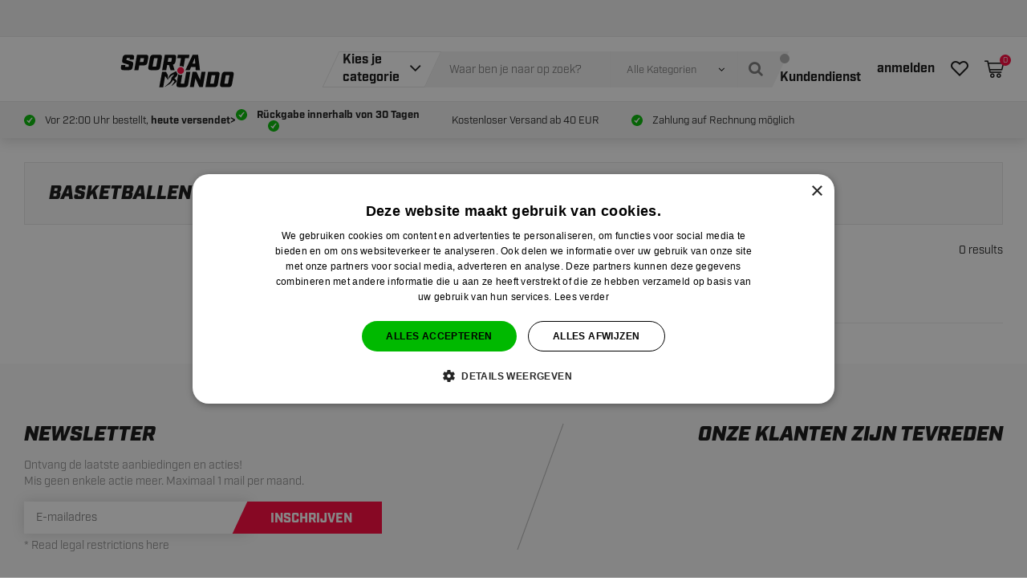

--- FILE ---
content_type: text/html;charset=utf-8
request_url: https://www.sportamundo.com/de/11056348/11057114/basketballen/
body_size: 28117
content:
<!DOCTYPE html>
<html lang="de">
  
  <head>
          
<script type="text/javascript">
   window.dataLayer = window.dataLayer || [];
   dataLayer.push({
                                                                            
                  ecomm_pagetype: "category",
                  ecomm_category: "Basketballen",
                  ecomm_prodid: "",
                  ecomm_totalvalue: "0"
                                                                             
                         
                  });
      
</script>

<!-- Google Tag Manager -->
<script>(function(w,d,s,l,i){w[l]=w[l]||[];w[l].push({'gtm.start':
new Date().getTime(),event:'gtm.js'});var f=d.getElementsByTagName(s)[0],
j=d.createElement(s),dl=l!='dataLayer'?'&l='+l:'';j.async=true;j.src=
'https://www.googletagmanager.com/gtm.js?id='+i+dl;f.parentNode.insertBefore(j,f);
})(window,document,'script','dataLayer','GTM-MCZHMML');</script>
<!-- End Google Tag Manager -->  <meta charset="utf-8"/>
<!-- [START] 'blocks/head.rain' -->
<!--

  (c) 2008-2026 Lightspeed Netherlands B.V.
  http://www.lightspeedhq.com
  Generated: 25-01-2026 @ 19:52:03

-->
<link rel="canonical" href="https://www.sportamundo.com/de/11056348/11057114/basketballen/"/>
<link rel="alternate" href="https://www.sportamundo.com/de/index.rss" type="application/rss+xml" title="Neue Produkte"/>
<meta name="robots" content="noodp,noydir"/>
<meta name="google-site-verification" content="iP-EX8JQNG99a3Oq-Z8fal9rcX85R3I7DBwbboVmB14"/>
<meta property="og:url" content="https://www.sportamundo.com/de/11056348/11057114/basketballen/?source=facebook"/>
<meta property="og:site_name" content=""/>
<meta property="og:title" content="Basketballen"/>
<script src="https://app.dmws.plus/shop-assets/305486/dmws-plus-loader.js?id=d3dffbed7a0415d130d74e99c69fbf25"></script>
<script src="https://designer.printlane.com/js/lightspeed/305486.js?rnd=1669710866153"></script>
<!--[if lt IE 9]>
<script src="https://cdn.webshopapp.com/assets/html5shiv.js?2025-02-20"></script>
<![endif]-->
<!-- [END] 'blocks/head.rain' -->
  <title>Basketballen - </title>
  <meta name="description" content="" />
  <meta name="keywords" content="Basketballen" />
  <meta http-equiv="X-UA-Compatible" content="IE=edge,chrome=1">
  <meta name="viewport" content="width=device-width, initial-scale=1.0, user-scalable=no">
  <meta name="apple-mobile-web-app-capable" content="yes">
  <meta name="apple-mobile-web-app-status-bar-style" content="black">
  <meta name="theme-color" content="#ff0038">
  <meta property="fb:app_id" content="966242223397117"/>
    
  
  <link rel="shortcut icon" href="https://cdn.webshopapp.com/shops/305486/themes/161971/assets/favicon.ico?20240904155821" type="image/x-icon" />
    <link href='//fonts.googleapis.com/css?family=Overpass:300,300i,400,400i,500,600,600i,700,700i,800,900' rel='stylesheet' type='text/css'>
  <link rel="stylesheet" href="https://use.typekit.net/arm7ctx.css">
  <link rel="stylesheet" href="https://unpkg.com/simplebar@latest/dist/simplebar.css" />
  <link rel="stylesheet" href="https://cdn.webshopapp.com/shops/305486/themes/161971/assets/sm-icons.css?2025070814491820200819094448?46475" />
  <link rel="stylesheet" href="https://cdn.webshopapp.com/shops/305486/themes/161971/assets/sm-icons2.css?2025070814491820200819094448?54610" />
  <link rel="stylesheet" href="https://cdn.webshopapp.com/shops/305486/themes/161971/assets/sm-basis.css?2025070814491820200819094448?2019" />
  <link rel="stylesheet" href="https://cdn.webshopapp.com/assets/gui-2-0.css?2025-02-20" />
  <link rel="stylesheet" href="https://cdn.webshopapp.com/assets/gui-responsive-2-0.css?2025-02-20" />
  <link rel="stylesheet" href="https://cdn.webshopapp.com/shops/305486/themes/161971/assets/style.css?2025070814491820200819094448?2020" />
  <link rel="stylesheet" href="https://cdn.webshopapp.com/shops/305486/themes/161971/assets/style2.css?2025070814491820200819094448?2019" />
  <link rel="stylesheet" href="https://cdn.webshopapp.com/shops/305486/themes/161971/assets/shopmonkey.css?2025070814491820200819094448?2019" />
  <link rel="stylesheet" href="https://cdn.webshopapp.com/shops/305486/themes/161971/assets/new.css?2025070814491820200819094448" />
        	<link rel="stylesheet" href="https://cdn.webshopapp.com/shops/305486/themes/161971/assets/style-sa-2021.css.rain?2025070814491820200819094448" />
    <link rel="stylesheet" href="https://cdn.webshopapp.com/shops/305486/themes/161971/assets/settings.css?2025070814491820200819094448?2019" />
  <link rel="stylesheet" href="https://cdn.webshopapp.com/shops/305486/themes/161971/assets/custom.css?2025070814491820200819094448?2019" />
  
  <script src="https://cdn.webshopapp.com/assets/jquery-1-9-1.js?2025-02-20"></script>
  <script src="https://cdn.webshopapp.com/assets/jquery-ui-1-10-1.js?2025-02-20"></script>
  <script src="https://cdn.webshopapp.com/assets/gui.js?2025-02-20"></script>
	<script src="https://cdn.webshopapp.com/assets/gui-responsive-2-0.js?2025-02-20"></script>
  <!-- TrustBox script -->
    <!-- End TrustBox script -->
  
  <script src='https://www.google.com/recaptcha/api.js?render=6Leq1mQaAAAAAMXoP_CTlSmxEqZFiakkYkvsVKZ7'></script>
  
</head>  
  <body class="language-de"><!-- Google Tag Manager (noscript) --><noscript><iframe src="https://www.googletagmanager.com/ns.html?id=GTM-MCZHMML"
    height="0" width="0" style="display:none;visibility:hidden"></iframe></noscript><!-- End Google Tag Manager (noscript) --><script type="application/ld+json">
[
			{
    "@context": "http://schema.org",
    "@type": "BreadcrumbList",
    "itemListElement":
    [
      {
        "@type": "ListItem",
        "position": 1,
        "item": {
        	"@id": "https://www.sportamundo.com/de/",
        	"name": "Home"
        }
      },
    	    	{
    		"@type": "ListItem",
     		"position": 2,
     		"item":	{
      		"@id": "https://www.sportamundo.com/de/",
      		"name": ""
    		}
    	},    	    	{
    		"@type": "ListItem",
     		"position": 3,
     		"item":	{
      		"@id": "https://www.sportamundo.com/de/",
      		"name": ""
    		}
    	},    	    	{
    		"@type": "ListItem",
     		"position": 4,
     		"item":	{
      		"@id": "https://www.sportamundo.com/de/11056348/11057114/basketballen/",
      		"name": "Basketballen"
    		}
    	}    	    ]
  },
      
        
    {
  "@context": "http://schema.org",
  "@id": "https://www.sportamundo.com/de/#Organization",
  "@type": "Organization",
  "url": "https://www.sportamundo.com/", 
  "name": "",
  "logo": "https://cdn.webshopapp.com/shops/305486/themes/161971/assets/logo.png?2025070814491820200819094448",
  "telephone": "085 773 55 33",
  "email": ""
  ,
  "aggregateRating": {
        "@type": "AggregateRating",
        "bestRating": "10",
        "worstRating": "1",
        "ratingValue": "9.1",
        "reviewCount": "201",
        "url":"https://www.trustedshops.nl/verkopersbeoordeling/info_XCD6173AF83595F3BAED3F0929952DB09.html"
    }
      }
  ]
</script><div class="mobile-menu-overlay menu"></div><div class="mobile-menu"><div class="mobile-menu-inner"><ul><li class="heading main accent-bg">Menu <i class="icon-new-cross"></i></li><li class="heading category hide accent-bg"><i class="fa fa-angle-left"></i><span></span></li><li class=""><a class="normal-link" href="https://www.sportamundo.com/de/fitness/" title="Fitness">Fitness</a><span class="more-cats"><i class="fa fa-angle-right"></i></span><ul class=""><li class=""><a class="normal-link" href="https://www.sportamundo.com/de/fitness/fitness/" title="Fitness">Fitness</a><span class="more-cats"><i class="fa fa-angle-right"></i></span><ul class=""><li class=""><a class="normal-link" href="https://www.sportamundo.com/de/fitness/fitness/dumbbells/" title="Dumbbells">Dumbbells</a></li><li class=""><a class="normal-link" href="https://www.sportamundo.com/de/fitness/fitness/kettlebells/" title="Kettlebells">Kettlebells</a></li><li class=""><a class="normal-link" href="https://www.sportamundo.com/de/fitness/fitness/hanteln/" title="Hanteln">Hanteln</a></li><li class=""><a class="normal-link" href="https://www.sportamundo.com/de/fitness/fitness/sandbags/" title="Sandbags">Sandbags</a></li><li class=""><a class="normal-link" href="https://www.sportamundo.com/de/fitness/fitness/koerpergewichte/" title="Körpergewichte">Körpergewichte</a></li><li class=""><a class="normal-link" href="https://www.sportamundo.com/de/fitness/fitness/medizinbaelle/" title="Medizinbälle">Medizinbälle</a></li><li class=""><a class="normal-link" href="https://www.sportamundo.com/de/fitness/fitness/pull-up-bars/" title="Pull Up Bars">Pull Up Bars</a></li><li class=""><a class="normal-link" href="https://www.sportamundo.com/de/fitness/fitness/andere/" title="Andere">Andere</a></li></ul></li><li class=""><a class="normal-link" href="https://www.sportamundo.com/de/fitness/fitness-zu-hause/" title="Fitness zu Hause">Fitness zu Hause</a><span class="more-cats"><i class="fa fa-angle-right"></i></span><ul class=""><li class=""><a class="normal-link" href="https://www.sportamundo.com/de/fitness/fitness-zu-hause/pull-up-bars/" title="Pull Up Bars">Pull Up Bars</a></li><li class=""><a class="normal-link" href="https://www.sportamundo.com/de/fitness/fitness-zu-hause/ab-roller/" title="Ab Roller">Ab Roller</a></li><li class=""><a class="normal-link" href="https://www.sportamundo.com/de/fitness/fitness-zu-hause/turnmatten/" title="Turnmatten">Turnmatten</a></li><li class=""><a class="normal-link" href="https://www.sportamundo.com/de/fitness/fitness-zu-hause/fitness-sets-fuer-zu-hause/" title="Fitness-Sets für zu Hause">Fitness-Sets für zu Hause</a></li></ul></li><li class=""><a class="normal-link" href="https://www.sportamundo.com/de/fitness/fitnesshandschuhe-und-zughilfen/" title="Fitnesshandschuhe und Zughilfen">Fitnesshandschuhe und Zughilfen</a><span class="more-cats"><i class="fa fa-angle-right"></i></span><ul class=""><li class=""><a class="normal-link" href="https://www.sportamundo.com/de/fitness/fitnesshandschuhe-und-zughilfen/fitnesshandschuhe/" title="Fitnesshandschuhe">Fitnesshandschuhe</a></li><li class=""><a class="normal-link" href="https://www.sportamundo.com/de/fitness/fitnesshandschuhe-und-zughilfen/lifting-straps/" title="Lifting Straps ">Lifting Straps </a></li></ul></li><li class=""><a class="normal-link" href="https://www.sportamundo.com/de/fitness/widerstandsbaender/" title="Widerstandsbänder">Widerstandsbänder</a><span class="more-cats"><i class="fa fa-angle-right"></i></span><ul class=""><li class=""><a class="normal-link" href="https://www.sportamundo.com/de/fitness/widerstandsbaender/test/" title="test">test</a></li><li class=""><a class="normal-link" href="https://www.sportamundo.com/de/fitness/widerstandsbaender/textile-widerstandsbaender/" title="Textile Widerstandsbänder">Textile Widerstandsbänder</a></li></ul></li><li class=""><a class="normal-link" href="https://www.sportamundo.com/de/fitness/fitnessmatten/" title="Fitnessmatten">Fitnessmatten</a><span class="more-cats"><i class="fa fa-angle-right"></i></span><ul class=""><li class=""><a class="normal-link" href="https://www.sportamundo.com/de/fitness/fitnessmatten/puzzlematten/" title="Puzzlematten">Puzzlematten</a></li><li class=""><a class="normal-link" href="https://www.sportamundo.com/de/fitness/fitnessmatten/tpe-fitnessmatten/" title="TPE-Fitnessmatten">TPE-Fitnessmatten</a></li><li class=""><a class="normal-link" href="https://www.sportamundo.com/de/fitness/fitnessmatten/nbr-fitnessmatten/" title="NBR-Fitnessmatten">NBR-Fitnessmatten</a></li><li class=""><a class="normal-link" href="https://www.sportamundo.com/de/fitness/fitnessmatten/yogamatten/" title="Yogamatten">Yogamatten</a></li></ul></li><li class=""><a class="normal-link" href="https://www.sportamundo.com/de/fitness/massage/" title="Massage">Massage</a><span class="more-cats"><i class="fa fa-angle-right"></i></span><ul class=""><li class="active"><a class="normal-link" href="https://www.sportamundo.com/de/" title=""></a></li><li class="active"><a class="normal-link" href="https://www.sportamundo.com/de/" title=""></a></li></ul></li><li class=""><a class="normal-link" href="https://www.sportamundo.com/de/fitness/gleichgewichtstraining/" title="Gleichgewichtstraining">Gleichgewichtstraining</a><span class="more-cats"><i class="fa fa-angle-right"></i></span><ul class=""><li class=""><a class="normal-link" href="https://www.sportamundo.com/de/fitness/gleichgewichtstraining/balance-cushions/" title="Balance Cushions">Balance Cushions</a></li><li class=""><a class="normal-link" href="https://www.sportamundo.com/de/fitness/gleichgewichtstraining/balance-boards/" title="Balance Boards">Balance Boards</a></li><li class=""><a class="normal-link" href="https://www.sportamundo.com/de/fitness/gleichgewichtstraining/gym-balls/" title="Gym Balls">Gym Balls</a></li></ul></li><li class=""><a class="normal-link" href="https://www.sportamundo.com/de/fitness/kampfseile-und-springseile/" title="Kampfseile und Springseile">Kampfseile und Springseile</a><span class="more-cats"><i class="fa fa-angle-right"></i></span><ul class=""><li class=""><a class="normal-link" href="https://www.sportamundo.com/de/fitness/kampfseile-und-springseile/battle-ropes/" title="Battle Ropes">Battle Ropes</a></li><li class=""><a class="normal-link" href="https://www.sportamundo.com/de/fitness/kampfseile-und-springseile/seilspringen/" title="Seilspringen">Seilspringen</a></li></ul></li><li class=""><a class="normal-link" href="https://www.sportamundo.com/de/fitness/sporternaehrung-11924421/" title="Sporternährung">Sporternährung</a><span class="more-cats"><i class="fa fa-angle-right"></i></span><ul class=""><li class=""><a class="normal-link" href="https://www.sportamundo.com/de/fitness/sporternaehrung-11924421/isotonische-getraenke/" title="Isotonische Getränke">Isotonische Getränke</a></li><li class=""><a class="normal-link" href="https://www.sportamundo.com/de/fitness/sporternaehrung-11924421/creatine/" title="Creatine">Creatine</a></li><li class=""><a class="normal-link" href="https://www.sportamundo.com/de/fitness/sporternaehrung-11924421/vegan-proteine-shakes/" title="Vegan Proteïne Shakes">Vegan Proteïne Shakes</a></li><li class=""><a class="normal-link" href="https://www.sportamundo.com/de/fitness/sporternaehrung-11924421/proteine-shakes/" title="Proteïne Shakes">Proteïne Shakes</a></li><li class=""><a class="normal-link" href="https://www.sportamundo.com/de/fitness/sporternaehrung-11924421/pre-workouts/" title="Pre-Workouts">Pre-Workouts</a></li><li class=""><a class="normal-link" href="https://www.sportamundo.com/de/fitness/sporternaehrung-11924421/aminosaeuregetraenke/" title="Aminosäuregetränke">Aminosäuregetränke</a></li></ul></li><li class=""><a class="normal-link" href="https://www.sportamundo.com/de/fitness/shaker-und-flaschen/" title="Shaker und Flaschen">Shaker und Flaschen</a><span class="more-cats"><i class="fa fa-angle-right"></i></span><ul class=""><li class=""><a class="normal-link" href="https://www.sportamundo.com/de/fitness/shaker-und-flaschen/proteine-shakers/" title="Proteine Shakers">Proteine Shakers</a></li><li class=""><a class="normal-link" href="https://www.sportamundo.com/de/fitness/shaker-und-flaschen/flaschen/" title="Flaschen">Flaschen</a></li><li class=""><a class="normal-link" href="https://www.sportamundo.com/de/fitness/shaker-und-flaschen/thermoskannen/" title="Thermoskannen">Thermoskannen</a></li></ul></li><li class=""><a class="normal-link" href="https://www.sportamundo.com/de/fitness/andere/" title="Andere">Andere</a></li></ul></li><li class=""><a class="normal-link" href="https://www.sportamundo.com/de/hockey/" title="Hockey">Hockey</a><span class="more-cats"><i class="fa fa-angle-right"></i></span><ul class=""><li class=""><a class="normal-link" href="https://www.sportamundo.com/de/hockey/hockeysticks/" title="Hockeysticks">Hockeysticks</a><span class="more-cats"><i class="fa fa-angle-right"></i></span><ul class=""><li class="active"><a class="normal-link" href="https://www.sportamundo.com/de/" title=""></a></li><li class="active"><a class="normal-link" href="https://www.sportamundo.com/de/" title=""></a></li><li class=""><a class="normal-link" href="https://www.sportamundo.com/de/hockey/hockeysticks/hallenhockeyschlaeger/" title="Hallenhockeyschläger">Hallenhockeyschläger</a></li><li class=""><a class="normal-link" href="https://www.sportamundo.com/de/hockey/hockeysticks/mid-bow/" title="Mid Bow">Mid Bow</a></li><li class=""><a class="normal-link" href="https://www.sportamundo.com/de/hockey/hockeysticks/pro-bow/" title="Pro Bow">Pro Bow</a></li><li class=""><a class="normal-link" href="https://www.sportamundo.com/de/hockey/hockeysticks/low-bow/" title="Low Bow">Low Bow</a></li><li class=""><a class="normal-link" href="https://www.sportamundo.com/de/hockey/hockeysticks/extreme-low-bow/" title="Extreme Low Bow">Extreme Low Bow</a></li></ul></li><li class=""><a class="normal-link" href="https://www.sportamundo.com/de/hockey/hockeyschutz/" title="Hockeyschutz">Hockeyschutz</a><span class="more-cats"><i class="fa fa-angle-right"></i></span><ul class=""><li class="active"><a class="normal-link" href="https://www.sportamundo.com/de/" title=""></a></li><li class="active"><a class="normal-link" href="https://www.sportamundo.com/de/" title=""></a></li><li class="active"><a class="normal-link" href="https://www.sportamundo.com/de/" title=""></a></li><li class=""><a class="normal-link" href="https://www.sportamundo.com/de/hockey/hockeyschutz/hockey-masken/" title="Hockey Masken">Hockey Masken</a></li></ul></li><li class=""><a class="normal-link" href="https://www.sportamundo.com/de/hockey/hockeytaschen/" title="Hockeytaschen">Hockeytaschen</a><span class="more-cats"><i class="fa fa-angle-right"></i></span><ul class=""><li class="active"><a class="normal-link" href="https://www.sportamundo.com/de/" title=""></a></li><li class="active"><a class="normal-link" href="https://www.sportamundo.com/de/" title=""></a></li><li class="active"><a class="normal-link" href="https://www.sportamundo.com/de/" title=""></a></li><li class="active"><a class="normal-link" href="https://www.sportamundo.com/de/" title=""></a></li></ul></li><li class=""><a class="normal-link" href="https://www.sportamundo.com/de/hockey/hockeybaelle/" title="Hockeybälle">Hockeybälle</a><span class="more-cats"><i class="fa fa-angle-right"></i></span><ul class=""><li class="active"><a class="normal-link" href="https://www.sportamundo.com/de/" title=""></a></li><li class=""><a class="normal-link" href="https://www.sportamundo.com/de/hockey/hockeybaelle/indoor/" title="Indoor">Indoor</a></li></ul></li><li class=""><a class="normal-link" href="https://www.sportamundo.com/de/hockey/hockeygriff/" title="Hockeygriff">Hockeygriff</a><span class="more-cats"><i class="fa fa-angle-right"></i></span><ul class=""><li class=""><a class="normal-link" href="https://www.sportamundo.com/de/hockey/hockeygriff/soft-grip/" title="Soft Grip">Soft Grip</a></li><li class=""><a class="normal-link" href="https://www.sportamundo.com/de/hockey/hockeygriff/zeem-grip/" title="Zeem Grip">Zeem Grip</a></li></ul></li><li class=""><a class="normal-link" href="https://www.sportamundo.com/de/hockey/sport-headbands/" title="Sport Headbands">Sport Headbands</a><span class="more-cats"><i class="fa fa-angle-right"></i></span><ul class=""><li class=""><a class="normal-link" href="https://www.sportamundo.com/de/hockey/sport-headbands/stirnbaender/" title="Stirnbänder">Stirnbänder</a></li><li class=""><a class="normal-link" href="https://www.sportamundo.com/de/hockey/sport-headbands/haargummis-sets/" title="Haargummis-Sets">Haargummis-Sets</a></li></ul></li></ul></li><li class=""><a class="normal-link" href="https://www.sportamundo.com/de/padel/" title="Padel ">Padel </a><span class="more-cats"><i class="fa fa-angle-right"></i></span><ul class=""><li class=""><a class="normal-link" href="https://www.sportamundo.com/de/padel/padel-rackets/" title="Padel Rackets">Padel Rackets</a><span class="more-cats"><i class="fa fa-angle-right"></i></span><ul class=""><li class=""><a class="normal-link" href="https://www.sportamundo.com/de/padel/padel-rackets/runde-padelschlaeger/" title="Runde Padelschläger">Runde Padelschläger</a></li><li class=""><a class="normal-link" href="https://www.sportamundo.com/de/padel/padel-rackets/diamantfoermiger-padelschlaeger/" title="Diamantförmiger Padelschläger">Diamantförmiger Padelschläger</a></li><li class=""><a class="normal-link" href="https://www.sportamundo.com/de/padel/padel-rackets/tropfenfoermige-padelschlaeger/" title="Tropfenförmige Padelschläger">Tropfenförmige Padelschläger</a></li></ul></li><li class=""><a class="normal-link" href="https://www.sportamundo.com/de/padel/padel-balls/" title="Padel Balls">Padel Balls</a><span class="more-cats"><i class="fa fa-angle-right"></i></span><ul class=""><li class=""><a class="normal-link" href="https://www.sportamundo.com/de/padel/padel-balls/padelbaelle/" title="Padelbälle">Padelbälle</a></li></ul></li><li class=""><a class="normal-link" href="https://www.sportamundo.com/de/padel/padel-taschen/" title="Padel Taschen">Padel Taschen</a></li></ul></li><li class=""><a class="normal-link" href="https://www.sportamundo.com/de/golf/" title="Golf">Golf</a><span class="more-cats"><i class="fa fa-angle-right"></i></span><ul class=""><li class=""><a class="normal-link" href="https://www.sportamundo.com/de/golf/golfmatten/" title="Golfmatten">Golfmatten</a><span class="more-cats"><i class="fa fa-angle-right"></i></span><ul class=""><li class="active"><a class="normal-link" href="https://www.sportamundo.com/de/" title=""></a></li><li class="active"><a class="normal-link" href="https://www.sportamundo.com/de/" title=""></a></li></ul></li><li class=""><a class="normal-link" href="https://www.sportamundo.com/de/golf/putting-trainers/" title="Putting Trainers">Putting Trainers</a><span class="more-cats"><i class="fa fa-angle-right"></i></span><ul class=""><li class=""><a class="normal-link" href="https://www.sportamundo.com/de/golf/putting-trainers/putting-gates/" title="Putting Gates">Putting Gates</a></li><li class=""><a class="normal-link" href="https://www.sportamundo.com/de/golf/putting-trainers/golf-tour-sticks/" title="Golf Tour Sticks">Golf Tour Sticks</a></li><li class=""><a class="normal-link" href="https://www.sportamundo.com/de/golf/putting-trainers/golf-putting-trainer/" title="Golf Putting Trainer ">Golf Putting Trainer </a></li></ul></li><li class=""><a class="normal-link" href="https://www.sportamundo.com/de/golf/golfbaelle/" title="Golfbälle">Golfbälle</a><span class="more-cats"><i class="fa fa-angle-right"></i></span><ul class=""><li class=""><a class="normal-link" href="https://www.sportamundo.com/de/golf/golfbaelle/weiche-golfbaelle/" title="Weiche Golfbälle">Weiche Golfbälle</a></li><li class=""><a class="normal-link" href="https://www.sportamundo.com/de/golf/golfbaelle/harte-golfbaelle/" title="Harte Golfbälle">Harte Golfbälle</a></li></ul></li><li class=""><a class="normal-link" href="https://www.sportamundo.com/de/golf/golfnet/" title="Golfnet">Golfnet</a><span class="more-cats"><i class="fa fa-angle-right"></i></span><ul class=""><li class=""><a class="normal-link" href="https://www.sportamundo.com/de/golf/golfnet/golfnet/" title="Golfnet">Golfnet</a></li><li class=""><a class="normal-link" href="https://www.sportamundo.com/de/golf/golfnet/chipping-net/" title="Chipping Net">Chipping Net</a></li></ul></li><li class=""><a class="normal-link" href="https://www.sportamundo.com/de/golf/swing-trainers/" title="Swing Trainers">Swing Trainers</a><span class="more-cats"><i class="fa fa-angle-right"></i></span><ul class=""><li class=""><a class="normal-link" href="https://www.sportamundo.com/de/golf/swing-trainers/golfmatten-schwungtrainer/" title="Golfmatten-Schwungtrainer">Golfmatten-Schwungtrainer</a></li><li class=""><a class="normal-link" href="https://www.sportamundo.com/de/golf/swing-trainers/tempo-trainers/" title="Tempo Trainers">Tempo Trainers</a></li><li class=""><a class="normal-link" href="https://www.sportamundo.com/de/golf/swing-trainers/tour-sticks/" title="Tour Sticks">Tour Sticks</a></li><li class=""><a class="normal-link" href="https://www.sportamundo.com/de/golf/swing-trainers/swing-trainers/" title="Swing trainers">Swing trainers</a></li><li class=""><a class="normal-link" href="https://www.sportamundo.com/de/golf/swing-trainers/impact-bags/" title="Impact Bags">Impact Bags</a></li></ul></li><li class=""><a class="normal-link" href="https://www.sportamundo.com/de/golf/putting-mirrors/" title="Putting Mirrors">Putting Mirrors</a><span class="more-cats"><i class="fa fa-angle-right"></i></span><ul class=""><li class=""><a class="normal-link" href="https://www.sportamundo.com/de/golf/putting-mirrors/putting-mirrors/" title="Putting Mirrors">Putting Mirrors</a></li></ul></li><li class=""><a class="normal-link" href="https://www.sportamundo.com/de/golf/golfsets/" title="Golfsets">Golfsets</a><span class="more-cats"><i class="fa fa-angle-right"></i></span><ul class=""><li class=""><a class="normal-link" href="https://www.sportamundo.com/de/golf/golfsets/12-teilige-golfsets/" title="12-Teilige Golfsets">12-Teilige Golfsets</a></li><li class=""><a class="normal-link" href="https://www.sportamundo.com/de/golf/golfsets/14-teiliges-golfset/" title="14-Teiliges Golfset">14-Teiliges Golfset</a></li><li class=""><a class="normal-link" href="https://www.sportamundo.com/de/golf/golfsets/golftaschen/" title="Golftaschen">Golftaschen</a></li></ul></li><li class="active"><a class="normal-link" href="https://www.sportamundo.com/de/" title=""></a><span class="more-cats"><i class="fa fa-angle-right"></i></span><ul class=" active"><li class=""><a class="normal-link" href="https://www.sportamundo.com/de/11004273/11518111/golftrolleys/" title="Golftrolleys">Golftrolleys</a></li></ul></li><li class=""><a class="normal-link" href="https://www.sportamundo.com/de/golf/accessoires/" title="Accessoires">Accessoires</a><span class="more-cats"><i class="fa fa-angle-right"></i></span><ul class=""><li class=""><a class="normal-link" href="https://www.sportamundo.com/de/golf/accessoires/rangefinders/" title="Rangefinders ">Rangefinders </a></li><li class=""><a class="normal-link" href="https://www.sportamundo.com/de/golf/accessoires/tees/" title="Tees">Tees</a></li></ul></li><li class=""><a class="normal-link" href="https://www.sportamundo.com/de/golf/golftaschen/" title="Golftaschen">Golftaschen</a><span class="more-cats"><i class="fa fa-angle-right"></i></span><ul class=""><li class=""><a class="normal-link" href="https://www.sportamundo.com/de/golf/golftaschen/golftassen/" title="Golftassen">Golftassen</a></li></ul></li></ul></li><li class=""><a class="normal-link" href="https://www.sportamundo.com/de/yoga-pilates/" title="Yoga &amp; Pilates">Yoga &amp; Pilates</a><span class="more-cats"><i class="fa fa-angle-right"></i></span><ul class=""><li class=""><a class="normal-link" href="https://www.sportamundo.com/de/yoga-pilates/yoga-mats/" title="Yoga Mats">Yoga Mats</a><span class="more-cats"><i class="fa fa-angle-right"></i></span><ul class=""><li class=""><a class="normal-link" href="https://www.sportamundo.com/de/yoga-pilates/yoga-mats/yogamatten/" title="Yogamatten">Yogamatten</a></li><li class=""><a class="normal-link" href="https://www.sportamundo.com/de/yoga-pilates/yoga-mats/rutschfeste-handtuecher/" title="Rutschfeste Handtücher">Rutschfeste Handtücher</a></li></ul></li><li class=""><a class="normal-link" href="https://www.sportamundo.com/de/yoga-pilates/meditationskissen/" title="Meditationskissen">Meditationskissen</a><span class="more-cats"><i class="fa fa-angle-right"></i></span><ul class=""><li class=""><a class="normal-link" href="https://www.sportamundo.com/de/yoga-pilates/meditationskissen/meditationskissen/" title="Meditationskissen">Meditationskissen</a></li></ul></li><li class=""><a class="normal-link" href="https://www.sportamundo.com/de/yoga-pilates/yoga-blocks/" title="Yoga Blocks">Yoga Blocks</a><span class="more-cats"><i class="fa fa-angle-right"></i></span><ul class=""><li class=""><a class="normal-link" href="https://www.sportamundo.com/de/yoga-pilates/yoga-blocks/yogabloecke-rechteckig/" title="Yogablöcke Rechteckig">Yogablöcke Rechteckig</a></li><li class=""><a class="normal-link" href="https://www.sportamundo.com/de/yoga-pilates/yoga-blocks/yoga-blockiert-ei/" title="Yoga blockiert Ei">Yoga blockiert Ei</a></li></ul></li><li class=""><a class="normal-link" href="https://www.sportamundo.com/de/yoga-pilates/yoga-rollers/" title="Yoga Rollers">Yoga Rollers</a><span class="more-cats"><i class="fa fa-angle-right"></i></span><ul class=""><li class=""><a class="normal-link" href="https://www.sportamundo.com/de/yoga-pilates/yoga-rollers/foamrollers/" title="Foamrollers">Foamrollers</a></li><li class=""><a class="normal-link" href="https://www.sportamundo.com/de/yoga-pilates/yoga-rollers/yoga-wheels/" title="Yoga Wheels">Yoga Wheels</a></li></ul></li><li class=""><a class="normal-link" href="https://www.sportamundo.com/de/yoga-pilates/yoga-balls/" title="Yoga Balls">Yoga Balls</a><span class="more-cats"><i class="fa fa-angle-right"></i></span><ul class=""><li class=""><a class="normal-link" href="https://www.sportamundo.com/de/yoga-pilates/yoga-balls/yoga-ballen/" title="Yoga Ballen">Yoga Ballen</a></li></ul></li><li class="active"><a class="normal-link" href="https://www.sportamundo.com/de/" title=""></a><span class="more-cats"><i class="fa fa-angle-right"></i></span><ul class=" active"><li class=""><a class="normal-link" href="https://www.sportamundo.com/de/11018350/11019310/yoga-guertel/" title="Yoga-Gürtel">Yoga-Gürtel</a></li><li class=""><a class="normal-link" href="https://www.sportamundo.com/de/11018350/11019310/yoga-widerstandsbaender/" title="Yoga-Widerstandsbänder">Yoga-Widerstandsbänder</a></li></ul></li></ul></li><li class=""><a class="normal-link" href="https://www.sportamundo.com/de/boxen/" title="Boxen">Boxen</a><span class="more-cats"><i class="fa fa-angle-right"></i></span><ul class=""><li class=""><a class="normal-link" href="https://www.sportamundo.com/de/boxen/boxhandschuhe/" title="Boxhandschuhe">Boxhandschuhe</a></li><li class=""><a class="normal-link" href="https://www.sportamundo.com/de/boxen/boxpratzen/" title="Boxpratzen">Boxpratzen</a><span class="more-cats"><i class="fa fa-angle-right"></i></span><ul class=""><li class=""><a class="normal-link" href="https://www.sportamundo.com/de/boxen/boxpratzen/curved-training-pads/" title="Curved Training Pads">Curved Training Pads</a></li><li class=""><a class="normal-link" href="https://www.sportamundo.com/de/boxen/boxpratzen/ronde-training-pads/" title="Ronde Training Pads">Ronde Training Pads</a></li><li class=""><a class="normal-link" href="https://www.sportamundo.com/de/boxen/boxpratzen/boks-pads/" title="Boks Pads">Boks Pads</a></li><li class=""><a class="normal-link" href="https://www.sportamundo.com/de/boxen/boxpratzen/quadratische-trainingspads/" title="Quadratische Trainingspads">Quadratische Trainingspads</a></li></ul></li><li class=""><a class="normal-link" href="https://www.sportamundo.com/de/boxen/boxing-schutz/" title="Boxing Schutz">Boxing Schutz</a><span class="more-cats"><i class="fa fa-angle-right"></i></span><ul class=""><li class=""><a class="normal-link" href="https://www.sportamundo.com/de/boxen/boxing-schutz/tiefschutze/" title="Tiefschutze">Tiefschutze</a></li><li class=""><a class="normal-link" href="https://www.sportamundo.com/de/boxen/boxing-schutz/schienbeinschoner/" title="Schienbeinschoner">Schienbeinschoner</a></li><li class=""><a class="normal-link" href="https://www.sportamundo.com/de/boxen/boxing-schutz/kopfschutz/" title="Kopfschutz">Kopfschutz</a></li><li class=""><a class="normal-link" href="https://www.sportamundo.com/de/boxen/boxing-schutz/schutz-fuer-knie-und-ellbogen/" title="Schutz für Knie und Ellbogen">Schutz für Knie und Ellbogen</a></li></ul></li><li class=""><a class="normal-link" href="https://www.sportamundo.com/de/boxen/speedballs/" title="Speedballs">Speedballs</a><span class="more-cats"><i class="fa fa-angle-right"></i></span><ul class=""><li class=""><a class="normal-link" href="https://www.sportamundo.com/de/boxen/speedballs/speedballs-stehend/" title="Speedballs stehend">Speedballs stehend</a></li><li class=""><a class="normal-link" href="https://www.sportamundo.com/de/boxen/speedballs/speedballs-zum-aufhaengen/" title="Speedballs zum Aufhängen">Speedballs zum Aufhängen</a></li></ul></li><li class=""><a class="normal-link" href="https://www.sportamundo.com/de/boxen/handwraps/" title="Handwraps">Handwraps</a><span class="more-cats"><i class="fa fa-angle-right"></i></span><ul class=""><li class=""><a class="normal-link" href="https://www.sportamundo.com/de/boxen/handwraps/innenhandschuhe/" title="Innenhandschuhe">Innenhandschuhe</a></li><li class=""><a class="normal-link" href="https://www.sportamundo.com/de/boxen/handwraps/handbandages/" title="Handbandages">Handbandages</a></li></ul></li><li class=""><a class="normal-link" href="https://www.sportamundo.com/de/boxen/boxsaecke/" title="Boxsäcke">Boxsäcke</a><span class="more-cats"><i class="fa fa-angle-right"></i></span><ul class=""><li class=""><a class="normal-link" href="https://www.sportamundo.com/de/boxen/boxsaecke/wandhalterungen-boxsaecke/" title="Wandhalterungen Boxsäcke">Wandhalterungen Boxsäcke</a></li><li class=""><a class="normal-link" href="https://www.sportamundo.com/de/boxen/boxsaecke/zubehoer/" title=" Zubehör"> Zubehör</a></li></ul></li><li class=""><a class="normal-link" href="https://www.sportamundo.com/de/boxen/mma-boxhandschuhe/" title="MMA Boxhandschuhe">MMA Boxhandschuhe</a></li><li class=""><a class="normal-link" href="https://www.sportamundo.com/de/boxen/mundschutz/" title="Mundschutz">Mundschutz</a></li></ul></li><li class="active"><a class="normal-link" href="https://www.sportamundo.com/de/" title=""></a><span class="more-cats"><i class="fa fa-angle-right"></i></span><ul class=" active"><li class="active"><a class="normal-link" href="https://www.sportamundo.com/de/" title=""></a><span class="more-cats"><i class="fa fa-angle-right"></i></span><ul class=" active"><li class=""><a class="normal-link" href="https://www.sportamundo.com/de/11047266/11047319/telefonhalter/" title="Telefonhalter">Telefonhalter</a></li><li class=""><a class="normal-link" href="https://www.sportamundo.com/de/11047266/11047319/laufguertel/" title="Laufgürtel">Laufgürtel</a></li></ul></li><li class="active"><a class="normal-link" href="https://www.sportamundo.com/de/" title=""></a><span class="more-cats"><i class="fa fa-angle-right"></i></span><ul class=" active"><li class=""><a class="normal-link" href="https://www.sportamundo.com/de/11047266/11047375/laufhandschuhe/" title="Laufhandschuhe">Laufhandschuhe</a></li></ul></li><li class=""><a class="normal-link" href="https://www.sportamundo.com/de/11047266/kopfbedeckung/" title="Kopfbedeckung">Kopfbedeckung</a><span class="more-cats"><i class="fa fa-angle-right"></i></span><ul class=""><li class=""><a class="normal-link" href="https://www.sportamundo.com/de/11047266/kopfbedeckung/muetzen/" title="Mützen">Mützen</a></li><li class=""><a class="normal-link" href="https://www.sportamundo.com/de/11047266/kopfbedeckung/stirnbaender/" title="Stirnbänder">Stirnbänder</a></li></ul></li><li class="active"><a class="normal-link" href="https://www.sportamundo.com/de/" title=""></a><span class="more-cats"><i class="fa fa-angle-right"></i></span><ul class=" active"><li class=""><a class="normal-link" href="https://www.sportamundo.com/de/11047266/11047939/reflektierende-beleuchtung/" title="Reflektierende Beleuchtung">Reflektierende Beleuchtung</a></li><li class=""><a class="normal-link" href="https://www.sportamundo.com/de/11047266/11047939/laufbeleuchtung/" title="Laufbeleuchtung">Laufbeleuchtung</a></li></ul></li><li class="active"><a class="normal-link" href="https://www.sportamundo.com/de/" title=""></a><span class="more-cats"><i class="fa fa-angle-right"></i></span><ul class=" active"><li class=""><a class="normal-link" href="https://www.sportamundo.com/de/11047266/11047977/shaker-becher/" title="Shaker-Becher">Shaker-Becher</a></li><li class=""><a class="normal-link" href="https://www.sportamundo.com/de/11047266/11047977/bidons/" title="Bidons ">Bidons </a></li><li class=""><a class="normal-link" href="https://www.sportamundo.com/de/11047266/11047977/thermoskannen/" title="Thermoskannen">Thermoskannen</a></li></ul></li></ul></li><li class="active"><a class="normal-link" href="https://www.sportamundo.com/de/" title=""></a><span class="more-cats"><i class="fa fa-angle-right"></i></span><ul class=" active"><li class="active"><a class="normal-link" href="https://www.sportamundo.com/de/" title=""></a><span class="more-cats"><i class="fa fa-angle-right"></i></span><ul class=" active"><li class=""><a class="normal-link" href="https://www.sportamundo.com/de/11056348/11057094/basketball-rueckwaende/" title="Basketball-Rückwände">Basketball-Rückwände</a></li></ul></li><li class="active"><a class="normal-link" href="https://www.sportamundo.com/de/" title=""></a><span class="more-cats"><i class="fa fa-angle-right"></i></span><ul class=" active"><li class=""><a class="normal-link" href="https://www.sportamundo.com/de/11056348/11057112/basketballbeitraege/" title="Basketballbeiträge">Basketballbeiträge</a></li></ul></li><li class="active"><a class="normal-link" href="https://www.sportamundo.com/de/" title=""></a><span class="more-cats"><i class="fa fa-angle-right"></i></span><ul class=" active"><li class="active"><a class="normal-link" href="https://www.sportamundo.com/de/11056348/11057114/basketballen/" title="Basketballen">Basketballen</a></li><li class=""><a class="normal-link" href="https://www.sportamundo.com/de/11056348/11057114/trainingsitems/" title="Trainingsitems ">Trainingsitems </a></li></ul></li><li class=""><a class="normal-link" href="https://www.sportamundo.com/de/11056348/basketbalringen/" title="Basketbalringen">Basketbalringen</a><span class="more-cats"><i class="fa fa-angle-right"></i></span><ul class=""><li class=""><a class="normal-link" href="https://www.sportamundo.com/de/11056348/basketbalringen/basketbalringen/" title="Basketbalringen">Basketbalringen</a></li></ul></li></ul></li><li class=""><a class="normal-link" href="https://www.sportamundo.com/de/football/" title="Football">Football</a><span class="more-cats"><i class="fa fa-angle-right"></i></span><ul class=""><li class=""><a class="normal-link" href="https://www.sportamundo.com/de/football/torwarthandschuhe/" title="Torwarthandschuhe">Torwarthandschuhe</a><span class="more-cats"><i class="fa fa-angle-right"></i></span><ul class=""><li class="active"><a class="normal-link" href="https://www.sportamundo.com/de/" title=""></a></li><li class="active"><a class="normal-link" href="https://www.sportamundo.com/de/" title=""></a></li><li class="active"><a class="normal-link" href="https://www.sportamundo.com/de/" title=""></a></li><li class="active"><a class="normal-link" href="https://www.sportamundo.com/de/" title=""></a></li><li class="active"><a class="normal-link" href="https://www.sportamundo.com/de/" title=""></a></li><li class="active"><a class="normal-link" href="https://www.sportamundo.com/de/" title=""></a></li></ul></li><li class=""><a class="normal-link" href="https://www.sportamundo.com/de/football/baelle/" title="Bälle">Bälle</a><span class="more-cats"><i class="fa fa-angle-right"></i></span><ul class=""><li class="active"><a class="normal-link" href="https://www.sportamundo.com/de/" title=""></a></li></ul></li><li class="active"><a class="normal-link" href="https://www.sportamundo.com/de/" title=""></a><span class="more-cats"><i class="fa fa-angle-right"></i></span><ul class=" active"><li class="active"><a class="normal-link" href="https://www.sportamundo.com/de/" title=""></a></li><li class="active"><a class="normal-link" href="https://www.sportamundo.com/de/" title=""></a></li></ul></li><li class="active"><a class="normal-link" href="https://www.sportamundo.com/de/" title=""></a><span class="more-cats"><i class="fa fa-angle-right"></i></span><ul class=" active"><li class="active"><a class="normal-link" href="https://www.sportamundo.com/de/" title=""></a></li><li class="active"><a class="normal-link" href="https://www.sportamundo.com/de/" title=""></a></li><li class="active"><a class="normal-link" href="https://www.sportamundo.com/de/" title=""></a></li><li class="active"><a class="normal-link" href="https://www.sportamundo.com/de/" title=""></a></li><li class="active"><a class="normal-link" href="https://www.sportamundo.com/de/" title=""></a></li></ul></li><li class=""><a class="normal-link" href="https://www.sportamundo.com/de/football/fussballtaschen/" title="Fußballtaschen">Fußballtaschen</a><span class="more-cats"><i class="fa fa-angle-right"></i></span><ul class=""><li class="active"><a class="normal-link" href="https://www.sportamundo.com/de/" title=""></a></li></ul></li></ul></li><li class="active"><a class="normal-link" href="https://www.sportamundo.com/de/" title=""></a><span class="more-cats"><i class="fa fa-angle-right"></i></span><ul class=" active"><li class="active"><a class="normal-link" href="https://www.sportamundo.com/de/" title=""></a><span class="more-cats"><i class="fa fa-angle-right"></i></span><ul class=" active"><li class="active"><a class="normal-link" href="https://www.sportamundo.com/de/" title=""></a></li><li class="active"><a class="normal-link" href="https://www.sportamundo.com/de/" title=""></a></li><li class="active"><a class="normal-link" href="https://www.sportamundo.com/de/" title=""></a></li></ul></li><li class="active"><a class="normal-link" href="https://www.sportamundo.com/de/" title=""></a><span class="more-cats"><i class="fa fa-angle-right"></i></span><ul class=" active"><li class=""><a class="normal-link" href="https://www.sportamundo.com/de/10995985/10996432/bidonkratten-en-sets/" title="Bidonkratten en Sets">Bidonkratten en Sets</a></li><li class=""><a class="normal-link" href="https://www.sportamundo.com/de/10995985/10996432/shakebekers/" title="Shakebekers">Shakebekers</a></li><li class=""><a class="normal-link" href="https://www.sportamundo.com/de/10995985/10996432/thermosflessen/" title="Thermosflessen">Thermosflessen</a></li></ul></li><li class=""><a class="normal-link" href="https://www.sportamundo.com/de/10995985/taktiktafel/" title="Taktiktafel">Taktiktafel</a><span class="more-cats"><i class="fa fa-angle-right"></i></span><ul class=""><li class=""><a class="normal-link" href="https://www.sportamundo.com/de/10995985/taktiktafel/vorstand-fuer-fussballtrainer/" title="Vorstand für Fußballtrainer">Vorstand für Fußballtrainer</a></li><li class=""><a class="normal-link" href="https://www.sportamundo.com/de/10995985/taktiktafel/hockey-trainer-schilder/" title="Hockey-Trainer-Schilder">Hockey-Trainer-Schilder</a></li><li class=""><a class="normal-link" href="https://www.sportamundo.com/de/10995985/taktiktafel/rugby-coaching-boards/" title="Rugby Coaching Boards">Rugby Coaching Boards</a></li><li class=""><a class="normal-link" href="https://www.sportamundo.com/de/10995985/taktiktafel/coachborden-futsal-zaalvoetbal/" title="Coachborden Futsal Zaalvoetbal">Coachborden Futsal Zaalvoetbal</a></li><li class=""><a class="normal-link" href="https://www.sportamundo.com/de/10995985/taktiktafel/coachborden-handbal/" title="Coachborden Handbal">Coachborden Handbal</a></li><li class=""><a class="normal-link" href="https://www.sportamundo.com/de/10995985/taktiktafel/coachborden-volleybal/" title="Coachborden Volleybal">Coachborden Volleybal</a></li><li class=""><a class="normal-link" href="https://www.sportamundo.com/de/10995985/taktiktafel/coachborden-basketbal/" title="Coachborden Basketbal">Coachborden Basketbal</a></li><li class=""><a class="normal-link" href="https://www.sportamundo.com/de/10995985/taktiktafel/coachborden-honkbal/" title="Coachborden Honkbal ">Coachborden Honkbal </a></li><li class=""><a class="normal-link" href="https://www.sportamundo.com/de/10995985/taktiktafel/coachborden-american-football/" title="Coachborden American Football">Coachborden American Football</a></li></ul></li><li class="active"><a class="normal-link" href="https://www.sportamundo.com/de/" title=""></a><span class="more-cats"><i class="fa fa-angle-right"></i></span><ul class=" active"><li class=""><a class="normal-link" href="https://www.sportamundo.com/de/10995985/10996159/trainingspionnen/" title="Trainingspionnen ">Trainingspionnen </a></li></ul></li><li class="active"><a class="normal-link" href="https://www.sportamundo.com/de/" title=""></a><span class="more-cats"><i class="fa fa-angle-right"></i></span><ul class=" active"><li class=""><a class="normal-link" href="https://www.sportamundo.com/de/10995985/10996203/hordes-set/" title="Hordes Set">Hordes Set</a></li><li class=""><a class="normal-link" href="https://www.sportamundo.com/de/10995985/10996203/hordes-flexibel/" title="Hordes Flexibel ">Hordes Flexibel </a></li></ul></li><li class="active"><a class="normal-link" href="https://www.sportamundo.com/de/" title=""></a><span class="more-cats"><i class="fa fa-angle-right"></i></span><ul class=" active"><li class=""><a class="normal-link" href="https://www.sportamundo.com/de/10995985/10996278/loopladders-achthoekig/" title="Loopladders Achthoekig">Loopladders Achthoekig</a></li><li class=""><a class="normal-link" href="https://www.sportamundo.com/de/10995985/10996278/loopladders-vierkant/" title="Loopladders Vierkant">Loopladders Vierkant</a></li></ul></li><li class=""><a class="normal-link" href="https://www.sportamundo.com/de/10995985/hesjes/" title="Hesjes">Hesjes</a></li><li class="active"><a class="normal-link" href="https://www.sportamundo.com/de/" title=""></a><span class="more-cats"><i class="fa fa-angle-right"></i></span><ul class=" active"><li class=""><a class="normal-link" href="https://www.sportamundo.com/de/10995985/10996367/sprintzak/" title="Sprintzak">Sprintzak</a></li><li class=""><a class="normal-link" href="https://www.sportamundo.com/de/10995985/10996367/sprintchute/" title="Sprintchute">Sprintchute</a></li></ul></li><li class="active"><a class="normal-link" href="https://www.sportamundo.com/de/" title=""></a></li></ul></li><li class="active"><a class="normal-link" href="https://www.sportamundo.com/de/" title=""></a><span class="more-cats"><i class="fa fa-angle-right"></i></span><ul class=" active"><li class="active"><a class="normal-link" href="https://www.sportamundo.com/de/" title=""></a><span class="more-cats"><i class="fa fa-angle-right"></i></span><ul class=" active"><li class=""><a class="normal-link" href="https://www.sportamundo.com/de/11450291/11450292/aufblasbare-tiere/" title="Aufblasbare Tiere">Aufblasbare Tiere</a></li></ul></li><li class=""><a class="normal-link" href="https://www.sportamundo.com/de/11450291/schlauchboote/" title="Schlauchboote">Schlauchboote</a><span class="more-cats"><i class="fa fa-angle-right"></i></span><ul class=""><li class=""><a class="normal-link" href="https://www.sportamundo.com/de/11450291/schlauchboote/aufblasbares-fischerboot/" title="Aufblasbares Fischerboot">Aufblasbares Fischerboot</a></li><li class=""><a class="normal-link" href="https://www.sportamundo.com/de/11450291/schlauchboote/junior-schlauchboote/" title="Junior-Schlauchboote">Junior-Schlauchboote</a></li><li class=""><a class="normal-link" href="https://www.sportamundo.com/de/11450291/schlauchboote/catamaran/" title="Catamaran">Catamaran</a></li></ul></li><li class=""><a class="normal-link" href="https://www.sportamundo.com/de/11450291/sup-boards/" title="SUP boards">SUP boards</a><span class="more-cats"><i class="fa fa-angle-right"></i></span><ul class=""><li class=""><a class="normal-link" href="https://www.sportamundo.com/de/11450291/sup-boards/aufblasbare-sup-boards/" title="Aufblasbare SUP Boards">Aufblasbare SUP Boards</a></li></ul></li><li class=""><a class="normal-link" href="https://www.sportamundo.com/de/11450291/kayaks/" title="Kayaks">Kayaks</a><span class="more-cats"><i class="fa fa-angle-right"></i></span><ul class=""><li class=""><a class="normal-link" href="https://www.sportamundo.com/de/11450291/kayaks/aufblasbare-kajaks/" title="Aufblasbare Kajaks">Aufblasbare Kajaks</a></li></ul></li><li class="active"><a class="normal-link" href="https://www.sportamundo.com/de/" title=""></a><span class="more-cats"><i class="fa fa-angle-right"></i></span><ul class=" active"><li class=""><a class="normal-link" href="https://www.sportamundo.com/de/11450291/11474744/sup-board-zitjes/" title="SUP Board Zitjes">SUP Board Zitjes</a></li><li class=""><a class="normal-link" href="https://www.sportamundo.com/de/11450291/11474744/body-boards/" title="Body Boards">Body Boards</a></li><li class=""><a class="normal-link" href="https://www.sportamundo.com/de/11450291/11474744/sup-pomp/" title="SUP Pomp">SUP Pomp</a></li></ul></li></ul></li><li class="active"><a class="normal-link" href="https://www.sportamundo.com/de/" title=""></a></li><li class=""><a class="normal-link" href="https://www.sportamundo.com/de/sale/" title="Sale">Sale</a><span class="more-cats"><i class="fa fa-angle-right"></i></span><ul class=""><li class=""><a class="normal-link" href="https://www.sportamundo.com/de/sale/hockey/" title="Hockey">Hockey</a></li></ul></li><li class=""><a href="https://www.sportamundo.com/de/brands/" title="Marken">Marken</a></li></ul><ul class="sub-menu"><li><a href="https://www.sportamundo.com/de/account/">Mein Konto</a></li><li><a href="https://www.sportamundo.com/de/service/">Kundendienst</a></li></ul></div><ul class="all"><li><a href="https://www.sportamundo.com/de/catalog/" t>Alle Kategorien anzeigen</a></li></ul></div><div id="overlay" style="display: none;"></div><header id="header" class="body-wrap"><div class="topbar-wrap hidden-xs"><div class="container"><div class="topbar"><div><ul><li class="topbar-links-left"><a href="https://www.sportamundo.com/sale/"></a></li><li class="topbar-links-left"><a href="https://www.sportamundo.com/collection/?sort=newest"></a></li></ul></div><div class="flex align-center"><div><ul></ul></div></div></div></div></div><div class="main-header"><div class="container"><div class="inner flex align-center space-between"><div class="menu-button hidden-lg"><a class="open-menu"><i class="sm icon-bars"></i><span>menu</span></a></div><a href="https://www.sportamundo.com/de/" title=" logo" id="animationSportamundo"><div id="lottie"></div></a><div class="logo"><a href="https://www.sportamundo.com/de/" title=" logo"><img src="https://cdn.webshopapp.com/shops/283057/files/394027561/sportamundo-logo-industry.svg" alt=" logo" title=" logo"></a></div><div class="categories-menu"><span>Kies je categorie<i class="fa fa-angle-down"></i></span><div class="menu"><ul><li class="has-subs"><a href="https://www.sportamundo.com/de/fitness/"><div class="category-title">Fitness</div><i class="fa fa-angle-down"></i></a><ul class="subs"><li class="heading"><div class="heading-title">Fitness</div><a href="https://www.sportamundo.com/de/fitness/">Bekijk alles in deze categorie<i class="fa fa-angle-down"></i></a></li><li class="has-subs"><a href="https://www.sportamundo.com/de/fitness/fitness/">Fitness</a><ul class="subs"><li><a href="https://www.sportamundo.com/de/fitness/fitness/dumbbells/">Dumbbells</a></li><li><a href="https://www.sportamundo.com/de/fitness/fitness/kettlebells/">Kettlebells</a></li><li><a href="https://www.sportamundo.com/de/fitness/fitness/hanteln/">Hanteln</a></li><li><a href="https://www.sportamundo.com/de/fitness/fitness/sandbags/">Sandbags</a></li><li><a href="https://www.sportamundo.com/de/fitness/fitness/koerpergewichte/">Körpergewichte</a></li><li class="more"><a href="https://www.sportamundo.com/de/fitness/fitness/">Mehr<i class="fa fa-angle-down"></i></a></li></ul></li><li class="has-subs"><a href="https://www.sportamundo.com/de/fitness/fitness-zu-hause/">Fitness zu Hause</a><ul class="subs"><li><a href="https://www.sportamundo.com/de/fitness/fitness-zu-hause/pull-up-bars/">Pull Up Bars</a></li><li><a href="https://www.sportamundo.com/de/fitness/fitness-zu-hause/ab-roller/">Ab Roller</a></li><li><a href="https://www.sportamundo.com/de/fitness/fitness-zu-hause/turnmatten/">Turnmatten</a></li><li><a href="https://www.sportamundo.com/de/fitness/fitness-zu-hause/fitness-sets-fuer-zu-hause/">Fitness-Sets für zu Hause</a></li></ul></li><li class="has-subs"><a href="https://www.sportamundo.com/de/fitness/fitnesshandschuhe-und-zughilfen/">Fitnesshandschuhe und Zughilfen</a><ul class="subs"><li><a href="https://www.sportamundo.com/de/fitness/fitnesshandschuhe-und-zughilfen/fitnesshandschuhe/">Fitnesshandschuhe</a></li><li><a href="https://www.sportamundo.com/de/fitness/fitnesshandschuhe-und-zughilfen/lifting-straps/">Lifting Straps </a></li></ul></li><li class="has-subs"><a href="https://www.sportamundo.com/de/fitness/widerstandsbaender/">Widerstandsbänder</a><ul class="subs"><li><a href="https://www.sportamundo.com/de/fitness/widerstandsbaender/test/">test</a></li><li><a href="https://www.sportamundo.com/de/fitness/widerstandsbaender/textile-widerstandsbaender/">Textile Widerstandsbänder</a></li></ul></li><li class="has-subs"><a href="https://www.sportamundo.com/de/fitness/fitnessmatten/">Fitnessmatten</a><ul class="subs"><li><a href="https://www.sportamundo.com/de/fitness/fitnessmatten/puzzlematten/">Puzzlematten</a></li><li><a href="https://www.sportamundo.com/de/fitness/fitnessmatten/tpe-fitnessmatten/">TPE-Fitnessmatten</a></li><li><a href="https://www.sportamundo.com/de/fitness/fitnessmatten/nbr-fitnessmatten/">NBR-Fitnessmatten</a></li><li><a href="https://www.sportamundo.com/de/fitness/fitnessmatten/yogamatten/">Yogamatten</a></li></ul></li><li class="has-subs"><a href="https://www.sportamundo.com/de/fitness/massage/">Massage</a><ul class="subs"><li><a href="https://www.sportamundo.com/de/"></a></li><li><a href="https://www.sportamundo.com/de/"></a></li></ul></li><li class="has-subs"><a href="https://www.sportamundo.com/de/fitness/gleichgewichtstraining/">Gleichgewichtstraining</a><ul class="subs"><li><a href="https://www.sportamundo.com/de/fitness/gleichgewichtstraining/balance-cushions/">Balance Cushions</a></li><li><a href="https://www.sportamundo.com/de/fitness/gleichgewichtstraining/balance-boards/">Balance Boards</a></li><li><a href="https://www.sportamundo.com/de/fitness/gleichgewichtstraining/gym-balls/">Gym Balls</a></li></ul></li><li class="has-subs"><a href="https://www.sportamundo.com/de/fitness/kampfseile-und-springseile/">Kampfseile und Springseile</a><ul class="subs"><li><a href="https://www.sportamundo.com/de/fitness/kampfseile-und-springseile/battle-ropes/">Battle Ropes</a></li><li><a href="https://www.sportamundo.com/de/fitness/kampfseile-und-springseile/seilspringen/">Seilspringen</a></li></ul></li><li class="has-subs"><a href="https://www.sportamundo.com/de/fitness/sporternaehrung-11924421/">Sporternährung</a><ul class="subs"><li><a href="https://www.sportamundo.com/de/fitness/sporternaehrung-11924421/isotonische-getraenke/">Isotonische Getränke</a></li><li><a href="https://www.sportamundo.com/de/fitness/sporternaehrung-11924421/creatine/">Creatine</a></li><li><a href="https://www.sportamundo.com/de/fitness/sporternaehrung-11924421/vegan-proteine-shakes/">Vegan Proteïne Shakes</a></li><li><a href="https://www.sportamundo.com/de/fitness/sporternaehrung-11924421/proteine-shakes/">Proteïne Shakes</a></li><li><a href="https://www.sportamundo.com/de/fitness/sporternaehrung-11924421/pre-workouts/">Pre-Workouts</a></li><li class="more"><a href="https://www.sportamundo.com/de/fitness/sporternaehrung-11924421/">Mehr<i class="fa fa-angle-down"></i></a></li></ul></li><li class="has-subs"><a href="https://www.sportamundo.com/de/fitness/shaker-und-flaschen/">Shaker und Flaschen</a><ul class="subs"><li><a href="https://www.sportamundo.com/de/fitness/shaker-und-flaschen/proteine-shakers/">Proteine Shakers</a></li><li><a href="https://www.sportamundo.com/de/fitness/shaker-und-flaschen/flaschen/">Flaschen</a></li><li><a href="https://www.sportamundo.com/de/fitness/shaker-und-flaschen/thermoskannen/">Thermoskannen</a></li></ul></li><li><a href="https://www.sportamundo.com/de/fitness/andere/">Andere</a></li><!--               <li class="all"><a href="https://www.sportamundo.com/de/fitness/">Bekijk alles in deze categorie<i class="fa fa-angle-down"></i></a></li> --></ul></li><li class="has-subs"><a href="https://www.sportamundo.com/de/hockey/"><div class="category-title">Hockey</div><i class="fa fa-angle-down"></i></a><ul class="subs"><li class="heading"><div class="heading-title">Hockey</div><a href="https://www.sportamundo.com/de/hockey/">Bekijk alles in deze categorie<i class="fa fa-angle-down"></i></a></li><li class="has-subs"><a href="https://www.sportamundo.com/de/hockey/hockeysticks/">Hockeysticks</a><ul class="subs"><li><a href="https://www.sportamundo.com/de/"></a></li><li><a href="https://www.sportamundo.com/de/"></a></li><li><a href="https://www.sportamundo.com/de/hockey/hockeysticks/hallenhockeyschlaeger/">Hallenhockeyschläger</a></li><li><a href="https://www.sportamundo.com/de/hockey/hockeysticks/mid-bow/">Mid Bow</a></li><li><a href="https://www.sportamundo.com/de/hockey/hockeysticks/pro-bow/">Pro Bow</a></li><li class="more"><a href="https://www.sportamundo.com/de/hockey/hockeysticks/">Mehr<i class="fa fa-angle-down"></i></a></li></ul></li><li class="has-subs"><a href="https://www.sportamundo.com/de/hockey/hockeyschutz/">Hockeyschutz</a><ul class="subs"><li><a href="https://www.sportamundo.com/de/"></a></li><li><a href="https://www.sportamundo.com/de/"></a></li><li><a href="https://www.sportamundo.com/de/"></a></li><li><a href="https://www.sportamundo.com/de/hockey/hockeyschutz/hockey-masken/">Hockey Masken</a></li></ul></li><li class="has-subs"><a href="https://www.sportamundo.com/de/hockey/hockeytaschen/">Hockeytaschen</a><ul class="subs"><li><a href="https://www.sportamundo.com/de/"></a></li><li><a href="https://www.sportamundo.com/de/"></a></li><li><a href="https://www.sportamundo.com/de/"></a></li><li><a href="https://www.sportamundo.com/de/"></a></li></ul></li><li class="has-subs"><a href="https://www.sportamundo.com/de/hockey/hockeybaelle/">Hockeybälle</a><ul class="subs"><li><a href="https://www.sportamundo.com/de/"></a></li><li><a href="https://www.sportamundo.com/de/hockey/hockeybaelle/indoor/">Indoor</a></li></ul></li><li class="has-subs"><a href="https://www.sportamundo.com/de/hockey/hockeygriff/">Hockeygriff</a><ul class="subs"><li><a href="https://www.sportamundo.com/de/hockey/hockeygriff/soft-grip/">Soft Grip</a></li><li><a href="https://www.sportamundo.com/de/hockey/hockeygriff/zeem-grip/">Zeem Grip</a></li></ul></li><li class="has-subs"><a href="https://www.sportamundo.com/de/hockey/sport-headbands/">Sport Headbands</a><ul class="subs"><li><a href="https://www.sportamundo.com/de/hockey/sport-headbands/stirnbaender/">Stirnbänder</a></li><li><a href="https://www.sportamundo.com/de/hockey/sport-headbands/haargummis-sets/">Haargummis-Sets</a></li></ul></li><!--               <li class="all"><a href="https://www.sportamundo.com/de/hockey/">Bekijk alles in deze categorie<i class="fa fa-angle-down"></i></a></li> --></ul></li><li class="has-subs"><a href="https://www.sportamundo.com/de/padel/"><div class="category-title">Padel </div><i class="fa fa-angle-down"></i></a><ul class="subs"><li class="heading"><div class="heading-title">Padel </div><a href="https://www.sportamundo.com/de/padel/">Bekijk alles in deze categorie<i class="fa fa-angle-down"></i></a></li><li class="has-subs"><a href="https://www.sportamundo.com/de/padel/padel-rackets/">Padel Rackets</a><ul class="subs"><li><a href="https://www.sportamundo.com/de/padel/padel-rackets/runde-padelschlaeger/">Runde Padelschläger</a></li><li><a href="https://www.sportamundo.com/de/padel/padel-rackets/diamantfoermiger-padelschlaeger/">Diamantförmiger Padelschläger</a></li><li><a href="https://www.sportamundo.com/de/padel/padel-rackets/tropfenfoermige-padelschlaeger/">Tropfenförmige Padelschläger</a></li></ul></li><li class="has-subs"><a href="https://www.sportamundo.com/de/padel/padel-balls/">Padel Balls</a><ul class="subs"><li><a href="https://www.sportamundo.com/de/padel/padel-balls/padelbaelle/">Padelbälle</a></li></ul></li><li><a href="https://www.sportamundo.com/de/padel/padel-taschen/">Padel Taschen</a></li><!--               <li class="all"><a href="https://www.sportamundo.com/de/padel/">Bekijk alles in deze categorie<i class="fa fa-angle-down"></i></a></li> --></ul></li><li class="has-subs"><a href="https://www.sportamundo.com/de/golf/"><div class="category-title">Golf</div><i class="fa fa-angle-down"></i></a><ul class="subs"><li class="heading"><div class="heading-title">Golf</div><a href="https://www.sportamundo.com/de/golf/">Bekijk alles in deze categorie<i class="fa fa-angle-down"></i></a></li><li class="has-subs"><a href="https://www.sportamundo.com/de/golf/golfmatten/">Golfmatten</a><ul class="subs"><li><a href="https://www.sportamundo.com/de/"></a></li><li><a href="https://www.sportamundo.com/de/"></a></li></ul></li><li class="has-subs"><a href="https://www.sportamundo.com/de/golf/putting-trainers/">Putting Trainers</a><ul class="subs"><li><a href="https://www.sportamundo.com/de/golf/putting-trainers/putting-gates/">Putting Gates</a></li><li><a href="https://www.sportamundo.com/de/golf/putting-trainers/golf-tour-sticks/">Golf Tour Sticks</a></li><li><a href="https://www.sportamundo.com/de/golf/putting-trainers/golf-putting-trainer/">Golf Putting Trainer </a></li></ul></li><li class="has-subs"><a href="https://www.sportamundo.com/de/golf/golfbaelle/">Golfbälle</a><ul class="subs"><li><a href="https://www.sportamundo.com/de/golf/golfbaelle/weiche-golfbaelle/">Weiche Golfbälle</a></li><li><a href="https://www.sportamundo.com/de/golf/golfbaelle/harte-golfbaelle/">Harte Golfbälle</a></li></ul></li><li class="has-subs"><a href="https://www.sportamundo.com/de/golf/golfnet/">Golfnet</a><ul class="subs"><li><a href="https://www.sportamundo.com/de/golf/golfnet/golfnet/">Golfnet</a></li><li><a href="https://www.sportamundo.com/de/golf/golfnet/chipping-net/">Chipping Net</a></li></ul></li><li class="has-subs"><a href="https://www.sportamundo.com/de/golf/swing-trainers/">Swing Trainers</a><ul class="subs"><li><a href="https://www.sportamundo.com/de/golf/swing-trainers/golfmatten-schwungtrainer/">Golfmatten-Schwungtrainer</a></li><li><a href="https://www.sportamundo.com/de/golf/swing-trainers/tempo-trainers/">Tempo Trainers</a></li><li><a href="https://www.sportamundo.com/de/golf/swing-trainers/tour-sticks/">Tour Sticks</a></li><li><a href="https://www.sportamundo.com/de/golf/swing-trainers/swing-trainers/">Swing trainers</a></li><li><a href="https://www.sportamundo.com/de/golf/swing-trainers/impact-bags/">Impact Bags</a></li></ul></li><li class="has-subs"><a href="https://www.sportamundo.com/de/golf/putting-mirrors/">Putting Mirrors</a><ul class="subs"><li><a href="https://www.sportamundo.com/de/golf/putting-mirrors/putting-mirrors/">Putting Mirrors</a></li></ul></li><li class="has-subs"><a href="https://www.sportamundo.com/de/golf/golfsets/">Golfsets</a><ul class="subs"><li><a href="https://www.sportamundo.com/de/golf/golfsets/12-teilige-golfsets/">12-Teilige Golfsets</a></li><li><a href="https://www.sportamundo.com/de/golf/golfsets/14-teiliges-golfset/">14-Teiliges Golfset</a></li><li><a href="https://www.sportamundo.com/de/golf/golfsets/golftaschen/">Golftaschen</a></li></ul></li><li class="has-subs"><a href="https://www.sportamundo.com/de/"></a><ul class="subs"><li><a href="https://www.sportamundo.com/de/11004273/11518111/golftrolleys/">Golftrolleys</a></li></ul></li><li class="has-subs"><a href="https://www.sportamundo.com/de/golf/accessoires/">Accessoires</a><ul class="subs"><li><a href="https://www.sportamundo.com/de/golf/accessoires/rangefinders/">Rangefinders </a></li><li><a href="https://www.sportamundo.com/de/golf/accessoires/tees/">Tees</a></li></ul></li><li class="has-subs"><a href="https://www.sportamundo.com/de/golf/golftaschen/">Golftaschen</a><ul class="subs"><li><a href="https://www.sportamundo.com/de/golf/golftaschen/golftassen/">Golftassen</a></li></ul></li><!--               <li class="all"><a href="https://www.sportamundo.com/de/golf/">Bekijk alles in deze categorie<i class="fa fa-angle-down"></i></a></li> --></ul></li><li class="has-subs"><a href="https://www.sportamundo.com/de/yoga-pilates/"><div class="category-title">Yoga &amp; Pilates</div><i class="fa fa-angle-down"></i></a><ul class="subs"><li class="heading"><div class="heading-title">Yoga &amp; Pilates</div><a href="https://www.sportamundo.com/de/yoga-pilates/">Bekijk alles in deze categorie<i class="fa fa-angle-down"></i></a></li><li class="has-subs"><a href="https://www.sportamundo.com/de/yoga-pilates/yoga-mats/">Yoga Mats</a><ul class="subs"><li><a href="https://www.sportamundo.com/de/yoga-pilates/yoga-mats/yogamatten/">Yogamatten</a></li><li><a href="https://www.sportamundo.com/de/yoga-pilates/yoga-mats/rutschfeste-handtuecher/">Rutschfeste Handtücher</a></li></ul></li><li class="has-subs"><a href="https://www.sportamundo.com/de/yoga-pilates/meditationskissen/">Meditationskissen</a><ul class="subs"><li><a href="https://www.sportamundo.com/de/yoga-pilates/meditationskissen/meditationskissen/">Meditationskissen</a></li></ul></li><li class="has-subs"><a href="https://www.sportamundo.com/de/yoga-pilates/yoga-blocks/">Yoga Blocks</a><ul class="subs"><li><a href="https://www.sportamundo.com/de/yoga-pilates/yoga-blocks/yogabloecke-rechteckig/">Yogablöcke Rechteckig</a></li><li><a href="https://www.sportamundo.com/de/yoga-pilates/yoga-blocks/yoga-blockiert-ei/">Yoga blockiert Ei</a></li></ul></li><li class="has-subs"><a href="https://www.sportamundo.com/de/yoga-pilates/yoga-rollers/">Yoga Rollers</a><ul class="subs"><li><a href="https://www.sportamundo.com/de/yoga-pilates/yoga-rollers/foamrollers/">Foamrollers</a></li><li><a href="https://www.sportamundo.com/de/yoga-pilates/yoga-rollers/yoga-wheels/">Yoga Wheels</a></li></ul></li><li class="has-subs"><a href="https://www.sportamundo.com/de/yoga-pilates/yoga-balls/">Yoga Balls</a><ul class="subs"><li><a href="https://www.sportamundo.com/de/yoga-pilates/yoga-balls/yoga-ballen/">Yoga Ballen</a></li></ul></li><li class="has-subs"><a href="https://www.sportamundo.com/de/"></a><ul class="subs"><li><a href="https://www.sportamundo.com/de/11018350/11019310/yoga-guertel/">Yoga-Gürtel</a></li><li><a href="https://www.sportamundo.com/de/11018350/11019310/yoga-widerstandsbaender/">Yoga-Widerstandsbänder</a></li></ul></li><!--               <li class="all"><a href="https://www.sportamundo.com/de/yoga-pilates/">Bekijk alles in deze categorie<i class="fa fa-angle-down"></i></a></li> --></ul></li><li class="has-subs"><a href="https://www.sportamundo.com/de/boxen/"><div class="category-title">Boxen</div><i class="fa fa-angle-down"></i></a><ul class="subs"><li class="heading"><div class="heading-title">Boxen</div><a href="https://www.sportamundo.com/de/boxen/">Bekijk alles in deze categorie<i class="fa fa-angle-down"></i></a></li><li><a href="https://www.sportamundo.com/de/boxen/boxhandschuhe/">Boxhandschuhe</a></li><li class="has-subs"><a href="https://www.sportamundo.com/de/boxen/boxpratzen/">Boxpratzen</a><ul class="subs"><li><a href="https://www.sportamundo.com/de/boxen/boxpratzen/curved-training-pads/">Curved Training Pads</a></li><li><a href="https://www.sportamundo.com/de/boxen/boxpratzen/ronde-training-pads/">Ronde Training Pads</a></li><li><a href="https://www.sportamundo.com/de/boxen/boxpratzen/boks-pads/">Boks Pads</a></li><li><a href="https://www.sportamundo.com/de/boxen/boxpratzen/quadratische-trainingspads/">Quadratische Trainingspads</a></li></ul></li><li class="has-subs"><a href="https://www.sportamundo.com/de/boxen/boxing-schutz/">Boxing Schutz</a><ul class="subs"><li><a href="https://www.sportamundo.com/de/boxen/boxing-schutz/tiefschutze/">Tiefschutze</a></li><li><a href="https://www.sportamundo.com/de/boxen/boxing-schutz/schienbeinschoner/">Schienbeinschoner</a></li><li><a href="https://www.sportamundo.com/de/boxen/boxing-schutz/kopfschutz/">Kopfschutz</a></li><li><a href="https://www.sportamundo.com/de/boxen/boxing-schutz/schutz-fuer-knie-und-ellbogen/">Schutz für Knie und Ellbogen</a></li></ul></li><li class="has-subs"><a href="https://www.sportamundo.com/de/boxen/speedballs/">Speedballs</a><ul class="subs"><li><a href="https://www.sportamundo.com/de/boxen/speedballs/speedballs-stehend/">Speedballs stehend</a></li><li><a href="https://www.sportamundo.com/de/boxen/speedballs/speedballs-zum-aufhaengen/">Speedballs zum Aufhängen</a></li></ul></li><li class="has-subs"><a href="https://www.sportamundo.com/de/boxen/handwraps/">Handwraps</a><ul class="subs"><li><a href="https://www.sportamundo.com/de/boxen/handwraps/innenhandschuhe/">Innenhandschuhe</a></li><li><a href="https://www.sportamundo.com/de/boxen/handwraps/handbandages/">Handbandages</a></li></ul></li><li class="has-subs"><a href="https://www.sportamundo.com/de/boxen/boxsaecke/">Boxsäcke</a><ul class="subs"><li><a href="https://www.sportamundo.com/de/boxen/boxsaecke/wandhalterungen-boxsaecke/">Wandhalterungen Boxsäcke</a></li><li><a href="https://www.sportamundo.com/de/boxen/boxsaecke/zubehoer/"> Zubehör</a></li></ul></li><li><a href="https://www.sportamundo.com/de/boxen/mma-boxhandschuhe/">MMA Boxhandschuhe</a></li><li><a href="https://www.sportamundo.com/de/boxen/mundschutz/">Mundschutz</a></li><!--               <li class="all"><a href="https://www.sportamundo.com/de/boxen/">Bekijk alles in deze categorie<i class="fa fa-angle-down"></i></a></li> --></ul></li><li class="has-subs"><a href="https://www.sportamundo.com/de/"><div class="category-title"></div><i class="fa fa-angle-down"></i></a><ul class="subs"><li class="heading"><div class="heading-title"></div><a href="https://www.sportamundo.com/de/">Bekijk alles in deze categorie<i class="fa fa-angle-down"></i></a></li><li class="has-subs"><a href="https://www.sportamundo.com/de/"></a><ul class="subs"><li><a href="https://www.sportamundo.com/de/11047266/11047319/telefonhalter/">Telefonhalter</a></li><li><a href="https://www.sportamundo.com/de/11047266/11047319/laufguertel/">Laufgürtel</a></li></ul></li><li class="has-subs"><a href="https://www.sportamundo.com/de/"></a><ul class="subs"><li><a href="https://www.sportamundo.com/de/11047266/11047375/laufhandschuhe/">Laufhandschuhe</a></li></ul></li><li class="has-subs"><a href="https://www.sportamundo.com/de/11047266/kopfbedeckung/">Kopfbedeckung</a><ul class="subs"><li><a href="https://www.sportamundo.com/de/11047266/kopfbedeckung/muetzen/">Mützen</a></li><li><a href="https://www.sportamundo.com/de/11047266/kopfbedeckung/stirnbaender/">Stirnbänder</a></li></ul></li><li class="has-subs"><a href="https://www.sportamundo.com/de/"></a><ul class="subs"><li><a href="https://www.sportamundo.com/de/11047266/11047939/reflektierende-beleuchtung/">Reflektierende Beleuchtung</a></li><li><a href="https://www.sportamundo.com/de/11047266/11047939/laufbeleuchtung/">Laufbeleuchtung</a></li></ul></li><li class="has-subs"><a href="https://www.sportamundo.com/de/"></a><ul class="subs"><li><a href="https://www.sportamundo.com/de/11047266/11047977/shaker-becher/">Shaker-Becher</a></li><li><a href="https://www.sportamundo.com/de/11047266/11047977/bidons/">Bidons </a></li><li><a href="https://www.sportamundo.com/de/11047266/11047977/thermoskannen/">Thermoskannen</a></li></ul></li><!--               <li class="all"><a href="https://www.sportamundo.com/de/">Bekijk alles in deze categorie<i class="fa fa-angle-down"></i></a></li> --></ul></li><li class="has-subs"><a href="https://www.sportamundo.com/de/"><div class="category-title"></div><i class="fa fa-angle-down"></i></a><ul class="subs"><li class="heading"><div class="heading-title"></div><a href="https://www.sportamundo.com/de/">Bekijk alles in deze categorie<i class="fa fa-angle-down"></i></a></li><li class="has-subs"><a href="https://www.sportamundo.com/de/"></a><ul class="subs"><li><a href="https://www.sportamundo.com/de/11056348/11057094/basketball-rueckwaende/">Basketball-Rückwände</a></li></ul></li><li class="has-subs"><a href="https://www.sportamundo.com/de/"></a><ul class="subs"><li><a href="https://www.sportamundo.com/de/11056348/11057112/basketballbeitraege/">Basketballbeiträge</a></li></ul></li><li class="has-subs"><a href="https://www.sportamundo.com/de/"></a><ul class="subs"><li><a href="https://www.sportamundo.com/de/11056348/11057114/basketballen/">Basketballen</a></li><li><a href="https://www.sportamundo.com/de/11056348/11057114/trainingsitems/">Trainingsitems </a></li></ul></li><li class="has-subs"><a href="https://www.sportamundo.com/de/11056348/basketbalringen/">Basketbalringen</a><ul class="subs"><li><a href="https://www.sportamundo.com/de/11056348/basketbalringen/basketbalringen/">Basketbalringen</a></li></ul></li><!--               <li class="all"><a href="https://www.sportamundo.com/de/">Bekijk alles in deze categorie<i class="fa fa-angle-down"></i></a></li> --></ul></li><li class="has-subs"><a href="https://www.sportamundo.com/de/football/"><div class="category-title">Football</div><i class="fa fa-angle-down"></i></a><ul class="subs"><li class="heading"><div class="heading-title">Football</div><a href="https://www.sportamundo.com/de/football/">Bekijk alles in deze categorie<i class="fa fa-angle-down"></i></a></li><li class="has-subs"><a href="https://www.sportamundo.com/de/football/torwarthandschuhe/">Torwarthandschuhe</a><ul class="subs"><li><a href="https://www.sportamundo.com/de/"></a></li><li><a href="https://www.sportamundo.com/de/"></a></li><li><a href="https://www.sportamundo.com/de/"></a></li><li><a href="https://www.sportamundo.com/de/"></a></li><li><a href="https://www.sportamundo.com/de/"></a></li><li class="more"><a href="https://www.sportamundo.com/de/football/torwarthandschuhe/">Mehr<i class="fa fa-angle-down"></i></a></li></ul></li><li class="has-subs"><a href="https://www.sportamundo.com/de/football/baelle/">Bälle</a><ul class="subs"><li><a href="https://www.sportamundo.com/de/"></a></li></ul></li><li class="has-subs"><a href="https://www.sportamundo.com/de/"></a><ul class="subs"><li><a href="https://www.sportamundo.com/de/"></a></li><li><a href="https://www.sportamundo.com/de/"></a></li></ul></li><li class="has-subs"><a href="https://www.sportamundo.com/de/"></a><ul class="subs"><li><a href="https://www.sportamundo.com/de/"></a></li><li><a href="https://www.sportamundo.com/de/"></a></li><li><a href="https://www.sportamundo.com/de/"></a></li><li><a href="https://www.sportamundo.com/de/"></a></li><li><a href="https://www.sportamundo.com/de/"></a></li></ul></li><li class="has-subs"><a href="https://www.sportamundo.com/de/football/fussballtaschen/">Fußballtaschen</a><ul class="subs"><li><a href="https://www.sportamundo.com/de/"></a></li></ul></li><!--               <li class="all"><a href="https://www.sportamundo.com/de/football/">Bekijk alles in deze categorie<i class="fa fa-angle-down"></i></a></li> --></ul></li><li class="has-subs"><a href="https://www.sportamundo.com/de/"><div class="category-title"></div><i class="fa fa-angle-down"></i></a><ul class="subs"><li class="heading"><div class="heading-title"></div><a href="https://www.sportamundo.com/de/">Bekijk alles in deze categorie<i class="fa fa-angle-down"></i></a></li><li class="has-subs"><a href="https://www.sportamundo.com/de/"></a><ul class="subs"><li><a href="https://www.sportamundo.com/de/"></a></li><li><a href="https://www.sportamundo.com/de/"></a></li><li><a href="https://www.sportamundo.com/de/"></a></li></ul></li><li class="has-subs"><a href="https://www.sportamundo.com/de/"></a><ul class="subs"><li><a href="https://www.sportamundo.com/de/10995985/10996432/bidonkratten-en-sets/">Bidonkratten en Sets</a></li><li><a href="https://www.sportamundo.com/de/10995985/10996432/shakebekers/">Shakebekers</a></li><li><a href="https://www.sportamundo.com/de/10995985/10996432/thermosflessen/">Thermosflessen</a></li></ul></li><li class="has-subs"><a href="https://www.sportamundo.com/de/10995985/taktiktafel/">Taktiktafel</a><ul class="subs"><li><a href="https://www.sportamundo.com/de/10995985/taktiktafel/vorstand-fuer-fussballtrainer/">Vorstand für Fußballtrainer</a></li><li><a href="https://www.sportamundo.com/de/10995985/taktiktafel/hockey-trainer-schilder/">Hockey-Trainer-Schilder</a></li><li><a href="https://www.sportamundo.com/de/10995985/taktiktafel/rugby-coaching-boards/">Rugby Coaching Boards</a></li><li><a href="https://www.sportamundo.com/de/10995985/taktiktafel/coachborden-futsal-zaalvoetbal/">Coachborden Futsal Zaalvoetbal</a></li><li><a href="https://www.sportamundo.com/de/10995985/taktiktafel/coachborden-handbal/">Coachborden Handbal</a></li><li class="more"><a href="https://www.sportamundo.com/de/10995985/taktiktafel/">Mehr<i class="fa fa-angle-down"></i></a></li></ul></li><li class="has-subs"><a href="https://www.sportamundo.com/de/"></a><ul class="subs"><li><a href="https://www.sportamundo.com/de/10995985/10996159/trainingspionnen/">Trainingspionnen </a></li></ul></li><li class="has-subs"><a href="https://www.sportamundo.com/de/"></a><ul class="subs"><li><a href="https://www.sportamundo.com/de/10995985/10996203/hordes-set/">Hordes Set</a></li><li><a href="https://www.sportamundo.com/de/10995985/10996203/hordes-flexibel/">Hordes Flexibel </a></li></ul></li><li class="has-subs"><a href="https://www.sportamundo.com/de/"></a><ul class="subs"><li><a href="https://www.sportamundo.com/de/10995985/10996278/loopladders-achthoekig/">Loopladders Achthoekig</a></li><li><a href="https://www.sportamundo.com/de/10995985/10996278/loopladders-vierkant/">Loopladders Vierkant</a></li></ul></li><li><a href="https://www.sportamundo.com/de/10995985/hesjes/">Hesjes</a></li><li class="has-subs"><a href="https://www.sportamundo.com/de/"></a><ul class="subs"><li><a href="https://www.sportamundo.com/de/10995985/10996367/sprintzak/">Sprintzak</a></li><li><a href="https://www.sportamundo.com/de/10995985/10996367/sprintchute/">Sprintchute</a></li></ul></li><li><a href="https://www.sportamundo.com/de/"></a></li><!--               <li class="all"><a href="https://www.sportamundo.com/de/">Bekijk alles in deze categorie<i class="fa fa-angle-down"></i></a></li> --></ul></li><li class="has-subs"><a href="https://www.sportamundo.com/de/"><div class="category-title"></div><i class="fa fa-angle-down"></i></a><ul class="subs"><li class="heading"><div class="heading-title"></div><a href="https://www.sportamundo.com/de/">Bekijk alles in deze categorie<i class="fa fa-angle-down"></i></a></li><li class="has-subs"><a href="https://www.sportamundo.com/de/"></a><ul class="subs"><li><a href="https://www.sportamundo.com/de/11450291/11450292/aufblasbare-tiere/">Aufblasbare Tiere</a></li></ul></li><li class="has-subs"><a href="https://www.sportamundo.com/de/11450291/schlauchboote/">Schlauchboote</a><ul class="subs"><li><a href="https://www.sportamundo.com/de/11450291/schlauchboote/aufblasbares-fischerboot/">Aufblasbares Fischerboot</a></li><li><a href="https://www.sportamundo.com/de/11450291/schlauchboote/junior-schlauchboote/">Junior-Schlauchboote</a></li><li><a href="https://www.sportamundo.com/de/11450291/schlauchboote/catamaran/">Catamaran</a></li></ul></li><li class="has-subs"><a href="https://www.sportamundo.com/de/11450291/sup-boards/">SUP boards</a><ul class="subs"><li><a href="https://www.sportamundo.com/de/11450291/sup-boards/aufblasbare-sup-boards/">Aufblasbare SUP Boards</a></li></ul></li><li class="has-subs"><a href="https://www.sportamundo.com/de/11450291/kayaks/">Kayaks</a><ul class="subs"><li><a href="https://www.sportamundo.com/de/11450291/kayaks/aufblasbare-kajaks/">Aufblasbare Kajaks</a></li></ul></li><li class="has-subs"><a href="https://www.sportamundo.com/de/"></a><ul class="subs"><li><a href="https://www.sportamundo.com/de/11450291/11474744/sup-board-zitjes/">SUP Board Zitjes</a></li><li><a href="https://www.sportamundo.com/de/11450291/11474744/body-boards/">Body Boards</a></li><li><a href="https://www.sportamundo.com/de/11450291/11474744/sup-pomp/">SUP Pomp</a></li></ul></li><!--               <li class="all"><a href="https://www.sportamundo.com/de/">Bekijk alles in deze categorie<i class="fa fa-angle-down"></i></a></li> --></ul></li><li><a href="https://www.sportamundo.com/de/"><div class="category-title"></div></a></li><li class="has-subs"><a href="https://www.sportamundo.com/de/sale/"><div class="category-title">Sale</div><i class="fa fa-angle-down"></i></a><ul class="subs"><li class="heading"><div class="heading-title">Sale</div><a href="https://www.sportamundo.com/de/sale/">Bekijk alles in deze categorie<i class="fa fa-angle-down"></i></a></li><li><a href="https://www.sportamundo.com/de/sale/hockey/">Hockey</a></li><!--               <li class="all"><a href="https://www.sportamundo.com/de/sale/">Bekijk alles in deze categorie<i class="fa fa-angle-down"></i></a></li> --></ul></li><li class="all"><a href="https://www.sportamundo.com/de/catalog/">Alle Kategorien anzeigen</a></li></ul></div></div><div class="search-bar search-bar-desktop visible-lg"><form action="https://www.sportamundo.com/de/collection/" method="get"><div class="relative inner"><input type="text" name="search" autocomplete="off"  value="" placeholder="Waar ben je naar op zoek?" class="standard-input"/><select class="custom-select hidden-xs"><option value="https://www.sportamundo.com/de/collection/">Alle Kategorien</option><option value="https://www.sportamundo.com/de/fitness/">Fitness</option><option value="https://www.sportamundo.com/de/hockey/">Hockey</option><option value="https://www.sportamundo.com/de/padel/">Padel </option><option value="https://www.sportamundo.com/de/golf/">Golf</option><option value="https://www.sportamundo.com/de/yoga-pilates/">Yoga &amp; Pilates</option><option value="https://www.sportamundo.com/de/boxen/">Boxen</option><option value="https://www.sportamundo.com/de/"></option><option value="https://www.sportamundo.com/de/"></option><option value="https://www.sportamundo.com/de/football/">Football</option><option value="https://www.sportamundo.com/de/"></option><option value="https://www.sportamundo.com/de/"></option><option value="https://www.sportamundo.com/de/"></option><option value="https://www.sportamundo.com/de/sale/">Sale</option></select><span onclick="$(this).closest('form').submit();" title="Suchen" class="search-icon"><i class="sm icon-search"></i></span><div class="autocomplete title-color"><div class="container-wide"><div class="results-wrapper"><div class="results-title">Zoekresultaten voor '<span></span>'</div><a href="#" class="close"></a></div><div class="heading">Kategorien</div><ul class="cats"></ul><div class="heading">Produkte</div><div class="search-products products-livesearch row small-products"></div><div class="more accent-color"><button href="#">Alle Ergebnisse anzeigen <span>(0)</span></button></div><div class="notfound">Keine Produkte gefunden...</div></div></div></div></form></div><div class="header-icons flex align-center"><ul><li class="service"><a href="https://help.sportamundo.com/hc/nl"><div class="dot offline"></div>
                    	                    Kundendienst
                  	</a><div class="service-popup" data-popup-cur="service"><div class="service-popup-header">Bedienung</div><div class="service-popup-text">Klantenservice bereikbaar van maandag t/m vrijdag van 10.00 tot 17.00 uur</div><a href="https://help.sportamundo.com/hc/nl" class="service-link">Neem contact op met de klantenservice <i class="fa fa-angle-right"></i></a></div></li><li class="order-2"><a href="https://www.sportamundo.com/de/account/wishlist/" title="Mein Konto"><i class="icon-new-wishlist"></i></a></li><li class="order-1"><a href="https://www.sportamundo.com/de/account/" class="" title="Mein Konto">
                    anmelden
                  </a><div class="login-popup" data-popup-cur="login"><div class="cols"><div class="col"><div class="title title-font title-color">anmelden</div><form class="formLogin" id="formLogin" action="https://www.sportamundo.com/de/account/loginPost/?return=https%3A%2F%2Fwww.sportamundo.com%2Fde%2F11056348%2F11057114%2Fbasketballen%2F" method="post"><input type="hidden" name="key" value="8da17c0841ceb4f17428c432d58ab50a" /><input type="hidden" name="type" value="login" /><input type="submit" hidden/><div class="inputs"><div class="input"><label>E-Mail-Adresse</label><input type="text" name="email" id="formLoginEmail" value="" placeholder="E-Mail-Adresse" class="standard-input" /></div><div class="input"><label>Passwort</label><input type="password" name="password" id="formLoginPassword" value="" placeholder="Passwort" class="standard-input"/></div></div><div class="buttons"><a class="btn" href="#" onclick="$('#formLogin').submit(); return false;" title="anmelden">anmelden</a><a class="link accent-color" href="https://www.sportamundo.com/de/account/password/">Passwort vergessen?</a></div></form></div><div class="col"><div class="top"><div class="title-wrapper"><div class="title title-font title-color">Neukunde?</div><a href="#" class="close"></a></div><ul class="usp"><li><div class="icon"><i class="sm icon-check"></i></div><div class="text">Alle Ihre Bestellungen und Rücksendungen an einem Ort</div></li><li><div class="icon"><i class="sm icon-check"></i></div><div class="text">Der Bestellvorgang ist noch schneller</div></li><li><div class="icon"><i class="sm icon-check"></i></div><div class="text">Ihr Einkaufswagen wird immer und überall gespeichert</div></li></ul></div><div class="bottom"><div class="buttons"><a class="btn accent-2" href="https://www.sportamundo.com/de/account/register/" title="Kundenkonto anlegen">Benutzerkonto anlegen</a></div></div></div></div></div></li><li class="cartwrap"><a href="https://www.sportamundo.com/de/cart/" title="Ihr Warenkorb" class="cart"><i class="icon-new-cart"></i><span class="quantity">0</span></a><div class="cart-dropdown popups" data-popup-cur="cart"><div class="dropdown-title-wrapper"><div class="dropdown-title title-font title-color">Ihr Warenkorb</div><a href="#" class="close"></a></div><div class="no-products">Keine Produkte gefunden</div><div class="no-products hidden">Keine Produkte gefunden</div><div class="payments"><a href="https://www.sportamundo.com/de/service/payment-methods/" title="Zahlungsarten ideal"><img src="https://cdn.webshopapp.com/shops/305486/themes/161971/assets/ideal.png?2025070814491820200819094448"></a><a href="https://www.sportamundo.com/de/service/payment-methods/" title="Zahlungsarten paypal"><img src="https://cdn.webshopapp.com/shops/305486/themes/161971/assets/paypal.png?2025070814491820200819094448"></a><a href="https://www.sportamundo.com/de/service/payment-methods/" title="Zahlungsarten visa"><img src="https://cdn.webshopapp.com/shops/305486/themes/161971/assets/visa.png?2025070814491820200819094448"></a><a href="https://www.sportamundo.com/de/service/payment-methods/" title="Zahlungsarten mastercard"><img src="https://cdn.webshopapp.com/shops/305486/themes/161971/assets/mastercard.png?2025070814491820200819094448"></a><a href="https://www.sportamundo.com/de/service/payment-methods/" title="Zahlungsarten mistercash"><img src="https://cdn.webshopapp.com/shops/305486/themes/161971/assets/mistercash.png?2025070814491820200819094448"></a><a href="https://www.sportamundo.com/de/service/payment-methods/" title="Zahlungsarten klarna"><img src="https://cdn.webshopapp.com/shops/305486/themes/161971/assets/klarna.png?2025070814491820200819094448"></a><a href="https://www.sportamundo.com/de/service/payment-methods/" title="Zahlungsarten maestro"><img src="https://cdn.webshopapp.com/shops/305486/themes/161971/assets/maestro.png?2025070814491820200819094448"></a><a href="https://www.sportamundo.com/de/service/payment-methods/" title="Zahlungsarten billink"><img src="https://cdn.webshopapp.com/shops/305486/themes/161971/assets/billink.png?2025070814491820200819094448"></a></div></div></li></ul></div></div></div></div><div class="mobile-search hidden-lg"><div class="container"><div class="search-bar search-bar-mobile"><form action="https://www.sportamundo.com/de/collection/" method="get"><div class="relative inner"><input type="text" name="search" autocomplete="off"  value="" placeholder="Waar ben je naar op zoek?" class="standard-input"/><select class="custom-select hidden-xs"><option value="https://www.sportamundo.com/de/collection/">Alle Kategorien</option><option value="https://www.sportamundo.com/de/fitness/">Fitness</option><option value="https://www.sportamundo.com/de/hockey/">Hockey</option><option value="https://www.sportamundo.com/de/padel/">Padel </option><option value="https://www.sportamundo.com/de/golf/">Golf</option><option value="https://www.sportamundo.com/de/yoga-pilates/">Yoga &amp; Pilates</option><option value="https://www.sportamundo.com/de/boxen/">Boxen</option><option value="https://www.sportamundo.com/de/"></option><option value="https://www.sportamundo.com/de/"></option><option value="https://www.sportamundo.com/de/football/">Football</option><option value="https://www.sportamundo.com/de/"></option><option value="https://www.sportamundo.com/de/"></option><option value="https://www.sportamundo.com/de/"></option><option value="https://www.sportamundo.com/de/sale/">Sale</option></select><span onclick="$(this).closest('form').submit();" title="Suchen" class="search-icon"><i class="sm icon-search"></i></span><div class="autocomplete title-color"><div class="container-wide"><div class="results-wrapper"><div class="results-title">Zoekresultaten voor '<span></span>'</div><a href="#" class="close"></a></div><div class="heading">Kategorien</div><ul class="cats"></ul><div class="heading">Produkte</div><div class="search-products products-livesearch row small-products"></div><div class="more accent-color"><button href="#">Alle Ergebnisse anzeigen <span>(0)</span></button></div><div class="notfound">Keine Produkte gefunden...</div></div></div></div></form></div></div></div></header><div class="usp-bar-wrap body-wrap"><div class="container"><div class="usp-wrap"><div class="usp-bar"><a href="https://www.sportamundo.com/nl/service/shipping-returns/" class="item"><img src="https://cdn.webshopapp.com/shops/283057/files/394027343/check-green.svg"><div class="text">Vor 22:00 Uhr bestellt, <b>heute versendet></div></a><a href="https://www.sportamundo.com/nl/service/retourneren/" class="item"><img src="https://cdn.webshopapp.com/shops/283057/files/394027343/check-green.svg"><div class="text">Rückgabe innerhalb von <b>30 Tagen</b></div></a><a href="https://www.sportamundo.com/nl/service/shipping-returns/" class="item"><img src="https://cdn.webshopapp.com/shops/283057/files/394027343/check-green.svg"><div class="text"></b>Kostenloser Versand</b> ab 40 EUR</div></a><a href="https://www.sportamundo.com/nl/service/payment-methods/" class="item"><img src="https://cdn.webshopapp.com/shops/283057/files/394027343/check-green.svg"><div class="text"></b>Zahlung auf Rechnung möglich</b></div></a></div><div class="review"></div></div></div></div><script>
  var counterSomething = ;
</script><main><div class="main-content body-wrap"><div id="collection"><div class="container"><div class="collection-subs-wrapper"><div class="collection-content-wrapper"><div class="content"><div class="title-featured"><div class="title-wrap"><h1 class="title">
      Basketballen
          </h1></div></div><p>...<a href="#catdescription" class="more">Mehr anzeigen <i class="icon-arrow-down"></i></a></p><div class="clearfix"></div></div></div></div><div class="flex collection-flex"><div class="col-side"></div><div class="col-main"><div class="sort top"><form action="https://www.sportamundo.com/de/11056348/11057114/basketballen/" method="get" id="filter_form"><input type="hidden" name="mode" value="grid" id="filter_form_mode" /><input type="hidden" name="limit" value="24" id="filter_form_limit" /><input type="hidden" name="sort" value="popular" id="filter_form_sort" /><input type="hidden" name="max" value="5" id="filter_form_max" /><input type="hidden" name="min" value="0" id="filter_form_min" /><div class="inner flex align-center space-between"><div class="filter-btn visible-xs visible-sm"><a class="open-filters" href="javascript:;">Filter<i class="fa fa-sliders"></i></a></div><div class="sort-block"><label>Sortieren nach:</label><select name="sort"  class="custom-select"><option value="default">Standard</option><option value="popular" selected="selected">Am meisten angesehen</option><option value="newest">Neueste Produkte</option><option value="lowest">Niedrigster Preis</option><option value="highest">Höchster Preis</option><option value="asc">Name aufsteigend</option><option value="desc">Name absteigend</option></select></div><div class="custom-pager sort-block hidden-xs hidden-sm"><span class="total">0 results</span></div></div></form></div><div class="clearfix"></div><div class="sort bottom"><form action="https://www.sportamundo.com/de/11056348/11057114/basketballen/" method="get" id="filter_form"><input type="hidden" name="mode" value="grid" id="filter_form_mode" /><input type="hidden" name="limit" value="24" id="filter_form_limit" /><input type="hidden" name="sort" value="popular" id="filter_form_sort" /><input type="hidden" name="max" value="5" id="filter_form_max" /><input type="hidden" name="min" value="0" id="filter_form_min" /><div class="inner flex align-center space-between"><div class="sort-block hidden-xs hidden-sm"><label>Sortieren nach:</label><select name="sort"  class="custom-select"><option value="default">Standard</option><option value="popular" selected="selected">Am meisten angesehen</option><option value="newest">Neueste Produkte</option><option value="lowest">Niedrigster Preis</option><option value="highest">Höchster Preis</option><option value="asc">Name aufsteigend</option><option value="desc">Name absteigend</option></select></div><div class="custom-pager sort-block"><span class="total visible-sm visible-xs">0 results</span><div class="pager-wrap"></div></div></div></form></div></div></div></div></div><script type="text/javascript">
  $(function(){
    
    // $('#collection .sort select').change(function(){
    //   $(this).closest('form').submit();
    // });
    
    $(".collection-filter-price").slider({
      range: true,
      min: 0,
      max: 5,
      values: [0, 5],
      step: 1,
      slide: function( event, ui){
    $('.price-filter-range .min span').html(ui.values[0]);
    $('.price-filter-range .max span').html(ui.values[1]);
    
    $('#filter_form_min').val(ui.values[0]);
    $('#filter_form_max').val(ui.values[1]);
  },
    stop: function(event, ui){
    $(this).closest('form').submit();
  }
    });
  });
</script></div></main><footer id="footer" class="body-wrap "><div class="footer-widget"><div class="container"><div><div class="footer-title footer-toggle title-font">Newsletter</div><div class="newsletter toggle-target"><p>Ontvang de laatste aanbiedingen en acties!<br/>Mis geen enkele actie meer. Maximaal 1 mail per maand.</p><form id="formNewsletter" action="https://www.sportamundo.com/de/account/newsletter/" method="post"><input type="hidden" name="key" value="8da17c0841ceb4f17428c432d58ab50a" /><span class="input"><input class="standard-input" type="text" name="email" id="formNewsletterEmail" value="" placeholder="E-mailadres"/></span><a class="btn accent-bg-2" href="javascript:;" onclick="$('#formNewsletter').submit(); return false;" title="Inschrijven"><span class="">Inschrijven</span></a></form><a href="https://www.sportamundo.com/de/service/privacy-policy/" class="disclaimer" title="Widerrufsbelehrung">* Read legal restrictions here</a></div></div><div><span class="line"></span></div><div><div class="footer-title footer-toggle title-font">Onze klanten zijn tevreden</div><div class="total"></div></div></div></div><div class="main-footer"><div class="container"><div class="inner"><div class="footer-col"><div class="footer-links-wrap footer-toggle-wrap"><div class="footer-title title-font footer-toggle">Impressum<i class="fa fa-angle-down visible-xs"></i></div><ul class="toggle-target"><li><a href="https://help.sportamundo.com/hc/nl" title="Kundenservice">Kundenservice</a><li><a href="https://www.sportamundo.com/de/service/shipping-returns/" title=""></a><li><a href="https://www.sportamundo.com/de/service/payment-methods/" title=""></a><li><a href="https://www.sportamundo.com/de/service/general-terms-conditions/" title=""></a><li><a href="https://www.sportamundo.com/de/service/privacy-policy/" title=""></a><li><a href="https://help.sportamundo.com/hc/nl/sections/10854263978013-Retourneren" title="Widerrufsrecht Und Retoure">Widerrufsrecht Und Retoure</a></ul></div></div><div class="footer-col"><div class="footer-links-wrap footer-toggle-wrap"><div class="footer-title title-font footer-toggle">Kategorien<i class="fa fa-angle-down visible-xs"></i></div><ul class="toggle-target"><li><a href="https://www.sportamundo.com/de/padel/" title="Padel">Padel</a></li><li><a href="https://www.sportamundo.com/de/hockey/" title=""></a></li><li><a href="https://www.sportamundo.com/de/golf/" title=""></a></li><li><a href="https://www.sportamundo.com/de/yoga-pilates/" title=""></a></li><li><a href="https://www.sportamundo.com/de/fitness/" title=""></a></li><li><a href="https://www.sportamundo.com/de/" title=""></a></li></ul></div></div><div class="footer-col"><div class="footer-links-wrap footer-toggle-wrap"><div class="footer-title title-font footer-toggle">Mein Konto<i class="fa fa-angle-down visible-xs"></i></div><ul class="toggle-target"><li><a href="https://www.sportamundo.com/de/account/" title="Kundenkonto anlegen">Kundenkonto anlegen</a></li><li><a href="https://www.sportamundo.com/de/account/orders/" title="Meine Bestellungen">Meine Bestellungen</a></li><li><a href="https://www.sportamundo.com/de/account/wishlist/" title="Mein Wunschzettel">Mein Wunschzettel</a></li><li><a href="https://www.sportamundo.com/de/compare/" title="Produkte vergleichen">Produkte vergleichen</a></li></ul></div></div><div class="footer-col"><div class="footer-toggle-wrap"><div class="footer-title title-font">Heeft u hulp nodig?</div><ul class="help-items"><li><a href="https://help.sportamundo.com/hc/nl"><i class="fa fa-phone" aria-hidden="true"></i> Rufen Sie an</a></li><li><a href="https://help.sportamundo.com/hc/nl"><i class="fa fa-envelope" aria-hidden="true"></i> Kontakt-Formular</a></li></ul></div></div></div></div></div><div class="footer-bottom"><div class="top-wrap "><div class="container"><div class="inner"><div class="socials"><div class="title title-font">Wil je ons volgen?</div><ul><li><a href="https://www.facebook.com/SportamundoNL" title="Facebook"><i class="fa fa-facebook"></i></a></li><li><a href="https://www.instagram.com/sportamundo/" title="Instagram"><i class="fa fa-instagram"></i></a></li></ul></div><div class="payments"><a href="https://www.sportamundo.com/de/service/payment-methods/" title="Zahlungsarten ideal"><img src="https://cdn.webshopapp.com/shops/305486/themes/161971/assets/ideal.png?2025070814491820200819094448"></a><a href="https://www.sportamundo.com/de/service/payment-methods/" title="Zahlungsarten paypal"><img src="https://cdn.webshopapp.com/shops/305486/themes/161971/assets/paypal.png?2025070814491820200819094448"></a><a href="https://www.sportamundo.com/de/service/payment-methods/" title="Zahlungsarten visa"><img src="https://cdn.webshopapp.com/shops/305486/themes/161971/assets/visa.png?2025070814491820200819094448"></a><a href="https://www.sportamundo.com/de/service/payment-methods/" title="Zahlungsarten mastercard"><img src="https://cdn.webshopapp.com/shops/305486/themes/161971/assets/mastercard.png?2025070814491820200819094448"></a><a href="https://www.sportamundo.com/de/service/payment-methods/" title="Zahlungsarten mistercash"><img src="https://cdn.webshopapp.com/shops/305486/themes/161971/assets/mistercash.png?2025070814491820200819094448"></a><a href="https://www.sportamundo.com/de/service/payment-methods/" title="Zahlungsarten klarna"><img src="https://cdn.webshopapp.com/shops/305486/themes/161971/assets/klarna.png?2025070814491820200819094448"></a><a href="https://www.sportamundo.com/de/service/payment-methods/" title="Zahlungsarten maestro"><img src="https://cdn.webshopapp.com/shops/305486/themes/161971/assets/maestro.png?2025070814491820200819094448"></a><a href="https://www.sportamundo.com/de/service/payment-methods/" title="Zahlungsarten billink"><img src="https://cdn.webshopapp.com/shops/305486/themes/161971/assets/billink.png?2025070814491820200819094448"></a></div></div></div></div><div class="bottom-wrap"><div class="container"><div class="inner"><ul class="bottom-links"><li class="border-right"><a href="https://www.sportamundo.com/de/service/general-terms-conditions/" title="AGB">AGB</a></li><li class="border-right"><a href="https://www.sportamundo.com/de/service/privacy-policy/" title="Privacy Policy">Privacy</a></li><li class="cookies"><a href="https://www.sportamundo.com/de/service/cookies/" title="Cookies">Cookies</a></li></ul><p>Beoordeling door klanten  <b>4.55 / 5.0 - 201</b>  beoordelingen | © Copyright 2026 - </p></div></div></div></div></footer><div class="compare-overlay general-overlay"></div><div class="compare-block"><div class="container"><div class="compare-wrap"><div class="compare-pop"><a class="head open-compare accent-bg" href="javascript:;"><div class="title title-font">
            Produkte vergleichen
          </div><div class="items" data-compare-items>0</div></a><div class="compare-body"><div class="compare-products"></div><div class="button"><a class="btn accent-bg-2 btn-small" href="https://www.sportamundo.com/de/compare/">Vergleich starten</a></div></div></div></div></div></div><script src="//cdnjs.cloudflare.com/ajax/libs/jqueryui-touch-punch/0.2.3/jquery.ui.touch-punch.min.js"></script><script src="https://cdn.webshopapp.com/shops/305486/themes/161971/assets/sm-basis2.js?2025070814491820200819094448"></script><script src="https://cdn.webshopapp.com/shops/305486/themes/161971/assets/jquery-countdown.js?2025070814491820200819094448"></script><script src="https://unpkg.com/simplebar@latest/dist/simplebar.min.js"></script><script src="https://cdn.webshopapp.com/shops/305486/themes/161971/assets/masonry.js?2025070814491820200819094448"></script><script src="https://cdn.webshopapp.com/shops/305486/themes/161971/assets/global.js?2025070814491820200819094448?6433"></script><script src="https://cdn.webshopapp.com/shops/305486/themes/161971/assets/global2.js?2025070814491820200819094448"></script><script src="https://cdn.webshopapp.com/shops/305486/themes/161971/assets/lottie-min.js?2025070814491820200819094448"></script><script src="https://cdn.webshopapp.com/shops/305486/themes/161971/assets/global-sa-2022.js?2025070814491820200819094448"></script><script>
  var addressMaxChar = '0';
  var productStock;
    var printCategory = null;
  var selectDefaultT = 'Maak een keuze:';
  var printCategory = {"10954859":{"id":10954859,"parent":0,"path":["10954859"],"depth":1,"image":374215555,"type":"category","url":"fitness","title":"Fitness","description":"","count":208,"subs":{"10954861":{"id":10954861,"parent":10954859,"path":["10954861","10954859"],"depth":2,"image":376905651,"type":"category","url":"fitness\/fitness","title":"Fitness","description":"","count":95,"subs":{"10955352":{"id":10955352,"parent":10954861,"path":["10955352","10954861","10954859"],"depth":3,"image":373776068,"type":"category","url":"fitness\/fitness\/dumbbells","title":"Dumbbells","description":"","count":8},"10955374":{"id":10955374,"parent":10954861,"path":["10955374","10954861","10954859"],"depth":3,"image":373775928,"type":"category","url":"fitness\/fitness\/kettlebells","title":"Kettlebells","description":"","count":12},"10956537":{"id":10956537,"parent":10954861,"path":["10956537","10954861","10954859"],"depth":3,"image":373793348,"type":"category","url":"fitness\/fitness\/hanteln","title":"Hanteln","description":"","count":19},"10956943":{"id":10956943,"parent":10954861,"path":["10956943","10954861","10954859"],"depth":3,"image":373807687,"type":"category","url":"fitness\/fitness\/sandbags","title":"Sandbags","description":"","count":11},"10960495":{"id":10960495,"parent":10954861,"path":["10960495","10954861","10954859"],"depth":3,"image":376910174,"type":"category","url":"fitness\/fitness\/koerpergewichte","title":"K\u00f6rpergewichte","description":"","count":6},"10960722":{"id":10960722,"parent":10954861,"path":["10960722","10954861","10954859"],"depth":3,"image":374906647,"type":"category","url":"fitness\/fitness\/medizinbaelle","title":"Medizinb\u00e4lle","description":"","count":12},"11077490":{"id":11077490,"parent":10954861,"path":["11077490","10954861","10954859"],"depth":3,"image":381344831,"type":"category","url":"fitness\/fitness\/pull-up-bars","title":"Pull Up Bars","description":"","count":5},"10961885":{"id":10961885,"parent":10954861,"path":["10961885","10954861","10954859"],"depth":3,"image":381347201,"type":"category","url":"fitness\/fitness\/andere","title":"Andere","description":"","count":27}}},"12107524":{"id":12107524,"parent":10954859,"path":["12107524","10954859"],"depth":2,"image":0,"type":"category","url":"fitness\/fitness-zu-hause","title":"Fitness zu Hause","description":"","count":24,"subs":{"12108151":{"id":12108151,"parent":12107524,"path":["12108151","12107524","10954859"],"depth":3,"image":0,"type":"category","url":"fitness\/fitness-zu-hause\/pull-up-bars","title":"Pull Up Bars","description":"","count":6},"12108152":{"id":12108152,"parent":12107524,"path":["12108152","12107524","10954859"],"depth":3,"image":0,"type":"category","url":"fitness\/fitness-zu-hause\/ab-roller","title":"Ab Roller","description":"","count":4},"12108153":{"id":12108153,"parent":12107524,"path":["12108153","12107524","10954859"],"depth":3,"image":0,"type":"category","url":"fitness\/fitness-zu-hause\/turnmatten","title":"Turnmatten","description":"","count":14},"12108155":{"id":12108155,"parent":12107524,"path":["12108155","12107524","10954859"],"depth":3,"image":0,"type":"category","url":"fitness\/fitness-zu-hause\/fitness-sets-fuer-zu-hause","title":"Fitness-Sets f\u00fcr zu Hause","description":"","count":7}}},"12107373":{"id":12107373,"parent":10954859,"path":["12107373","10954859"],"depth":2,"image":0,"type":"category","url":"fitness\/fitnesshandschuhe-und-zughilfen","title":"Fitnesshandschuhe und Zughilfen","description":"","count":4,"subs":{"12108138":{"id":12108138,"parent":12107373,"path":["12108138","12107373","10954859"],"depth":3,"image":0,"type":"category","url":"fitness\/fitnesshandschuhe-und-zughilfen\/fitnesshandschuhe","title":"Fitnesshandschuhe","description":"","count":2},"12108139":{"id":12108139,"parent":12107373,"path":["12108139","12107373","10954859"],"depth":3,"image":0,"type":"category","url":"fitness\/fitnesshandschuhe-und-zughilfen\/lifting-straps","title":"Lifting Straps ","description":"","count":2}}},"10957813":{"id":10957813,"parent":10954859,"path":["10957813","10954859"],"depth":2,"image":373923309,"type":"category","url":"fitness\/widerstandsbaender","title":"Widerstandsb\u00e4nder","description":"","count":25,"subs":{"12106788":{"id":12106788,"parent":10957813,"path":["12106788","10957813","10954859"],"depth":3,"image":0,"type":"category","url":"fitness\/widerstandsbaender\/test","title":"test","description":"","count":12},"12106928":{"id":12106928,"parent":10957813,"path":["12106928","10957813","10954859"],"depth":3,"image":0,"type":"category","url":"fitness\/widerstandsbaender\/textile-widerstandsbaender","title":"Textile Widerstandsb\u00e4nder","description":"","count":6}}},"10958048":{"id":10958048,"parent":10954859,"path":["10958048","10954859"],"depth":2,"image":373934117,"type":"category","url":"fitness\/fitnessmatten","title":"Fitnessmatten","description":"","count":13,"subs":{"12106943":{"id":12106943,"parent":10958048,"path":["12106943","10958048","10954859"],"depth":3,"image":0,"type":"category","url":"fitness\/fitnessmatten\/puzzlematten","title":"Puzzlematten","description":"","count":1},"12106951":{"id":12106951,"parent":10958048,"path":["12106951","10958048","10954859"],"depth":3,"image":0,"type":"category","url":"fitness\/fitnessmatten\/tpe-fitnessmatten","title":"TPE-Fitnessmatten","description":"","count":4},"12107028":{"id":12107028,"parent":10958048,"path":["12107028","10958048","10954859"],"depth":3,"image":0,"type":"category","url":"fitness\/fitnessmatten\/nbr-fitnessmatten","title":"NBR-Fitnessmatten","description":"","count":4},"12107066":{"id":12107066,"parent":10958048,"path":["12107066","10958048","10954859"],"depth":3,"image":0,"type":"category","url":"fitness\/fitnessmatten\/yogamatten","title":"Yogamatten","description":"","count":6}}},"10958272":{"id":10958272,"parent":10954859,"path":["10958272","10954859"],"depth":2,"image":373944232,"type":"category","url":"fitness\/massage","title":"Massage","description":"","count":33,"subs":{"10958507":{"id":10958507,"parent":10958272,"path":["10958507","10958272","10954859"],"depth":3,"image":373954151,"type":"category","url":null,"title":null,"description":null,"count":17},"10958673":{"id":10958673,"parent":10958272,"path":["10958673","10958272","10954859"],"depth":3,"image":373960821,"type":"category","url":null,"title":null,"description":null,"count":12}}},"10961774":{"id":10961774,"parent":10954859,"path":["10961774","10954859"],"depth":2,"image":374190262,"type":"category","url":"fitness\/gleichgewichtstraining","title":"Gleichgewichtstraining","description":"","count":16,"subs":{"11568745":{"id":11568745,"parent":10961774,"path":["11568745","10961774","10954859"],"depth":3,"image":408152978,"type":"category","url":"fitness\/gleichgewichtstraining\/balance-cushions","title":"Balance Cushions","description":"","count":4},"11568818":{"id":11568818,"parent":10961774,"path":["11568818","10961774","10954859"],"depth":3,"image":408152969,"type":"category","url":"fitness\/gleichgewichtstraining\/balance-boards","title":"Balance Boards","description":"","count":4},"11568832":{"id":11568832,"parent":10961774,"path":["11568832","10961774","10954859"],"depth":3,"image":408152988,"type":"category","url":"fitness\/gleichgewichtstraining\/gym-balls","title":"Gym Balls","description":"","count":9}}},"10961141":{"id":10961141,"parent":10954859,"path":["10961141","10954859"],"depth":2,"image":374139946,"type":"category","url":"fitness\/kampfseile-und-springseile","title":"Kampfseile und Springseile","description":"","count":8,"subs":{"12107257":{"id":12107257,"parent":10961141,"path":["12107257","10961141","10954859"],"depth":3,"image":0,"type":"category","url":"fitness\/kampfseile-und-springseile\/battle-ropes","title":"Battle Ropes","description":"","count":2},"12107258":{"id":12107258,"parent":10961141,"path":["12107258","10961141","10954859"],"depth":3,"image":0,"type":"category","url":"fitness\/kampfseile-und-springseile\/seilspringen","title":"Seilspringen","description":"","count":5}}},"11924421":{"id":11924421,"parent":10954859,"path":["11924421","10954859"],"depth":2,"image":428182193,"type":"category","url":"fitness\/sporternaehrung-11924421","title":"Sportern\u00e4hrung","description":"","count":10,"subs":{"12107270":{"id":12107270,"parent":11924421,"path":["12107270","11924421","10954859"],"depth":3,"image":0,"type":"category","url":"fitness\/sporternaehrung-11924421\/isotonische-getraenke","title":"Isotonische Getr\u00e4nke","description":"","count":1},"12107312":{"id":12107312,"parent":11924421,"path":["12107312","11924421","10954859"],"depth":3,"image":0,"type":"category","url":"fitness\/sporternaehrung-11924421\/creatine","title":"Creatine","description":"","count":1},"12107321":{"id":12107321,"parent":11924421,"path":["12107321","11924421","10954859"],"depth":3,"image":0,"type":"category","url":"fitness\/sporternaehrung-11924421\/vegan-proteine-shakes","title":"Vegan Prote\u00efne Shakes","description":"","count":2},"12107332":{"id":12107332,"parent":11924421,"path":["12107332","11924421","10954859"],"depth":3,"image":0,"type":"category","url":"fitness\/sporternaehrung-11924421\/proteine-shakes","title":"Prote\u00efne Shakes","description":"","count":3},"12107343":{"id":12107343,"parent":11924421,"path":["12107343","11924421","10954859"],"depth":3,"image":0,"type":"category","url":"fitness\/sporternaehrung-11924421\/pre-workouts","title":"Pre-Workouts","description":"","count":1},"12108103":{"id":12108103,"parent":11924421,"path":["12108103","11924421","10954859"],"depth":3,"image":0,"type":"category","url":"fitness\/sporternaehrung-11924421\/aminosaeuregetraenke","title":"Aminos\u00e4uregetr\u00e4nke","description":"","count":1}}},"10990363":{"id":10990363,"parent":10954859,"path":["10990363","10954859"],"depth":2,"image":375619021,"type":"category","url":"fitness\/shaker-und-flaschen","title":"Shaker und Flaschen","description":"","count":13,"subs":{"12107123":{"id":12107123,"parent":10990363,"path":["12107123","10990363","10954859"],"depth":3,"image":0,"type":"category","url":"fitness\/shaker-und-flaschen\/proteine-shakers","title":"Proteine Shakers","description":"","count":10},"12107152":{"id":12107152,"parent":10990363,"path":["12107152","10990363","10954859"],"depth":3,"image":0,"type":"category","url":"fitness\/shaker-und-flaschen\/flaschen","title":"Flaschen","description":"","count":5},"12107206":{"id":12107206,"parent":10990363,"path":["12107206","10990363","10954859"],"depth":3,"image":0,"type":"category","url":"fitness\/shaker-und-flaschen\/thermoskannen","title":"Thermoskannen","description":"","count":2}}},"10961940":{"id":10961940,"parent":10954859,"path":["10961940","10954859"],"depth":2,"image":374293552,"type":"category","url":"fitness\/andere","title":"Andere","description":"","count":33}}},"10895992":{"id":10895992,"parent":0,"path":["10895992"],"depth":1,"image":376906969,"type":"category","url":"hockey","title":"Hockey","description":"","count":389,"subs":{"10901136":{"id":10901136,"parent":10895992,"path":["10901136","10895992"],"depth":2,"image":376907039,"type":"category","url":"hockey\/hockeysticks","title":"Hockeysticks","description":"","count":143,"subs":{"10901159":{"id":10901159,"parent":10901136,"path":["10901159","10901136","10895992"],"depth":3,"image":376907112,"type":"category","url":null,"title":null,"description":null,"count":52,"subs":{"11022988":{"id":11022988,"parent":10901159,"path":["11022988","10901159","10901136","10895992"],"depth":4,"image":378141275,"type":"category","url":null,"title":null,"description":null,"count":9},"11022991":{"id":11022991,"parent":10901159,"path":["11022991","10901159","10901136","10895992"],"depth":4,"image":0,"type":"category","url":null,"title":null,"description":null,"count":41}}},"10901419":{"id":10901419,"parent":10901136,"path":["10901419","10901136","10895992"],"depth":3,"image":376907248,"type":"category","url":null,"title":null,"description":null,"count":91,"subs":{"11022995":{"id":11022995,"parent":10901419,"path":["11022995","10901419","10901136","10895992"],"depth":4,"image":0,"type":"category","url":null,"title":null,"description":null,"count":11},"11023000":{"id":11023000,"parent":10901419,"path":["11023000","10901419","10901136","10895992"],"depth":4,"image":0,"type":"category","url":null,"title":null,"description":null,"count":77}}},"10902518":{"id":10902518,"parent":10901136,"path":["10902518","10901136","10895992"],"depth":3,"image":395113588,"type":"category","url":"hockey\/hockeysticks\/hallenhockeyschlaeger","title":"Hallenhockeyschl\u00e4ger","description":"","count":19},"10902042":{"id":10902042,"parent":10901136,"path":["10902042","10901136","10895992"],"depth":3,"image":376907445,"type":"category","url":"hockey\/hockeysticks\/mid-bow","title":"Mid Bow","description":"","count":53},"10902165":{"id":10902165,"parent":10901136,"path":["10902165","10901136","10895992"],"depth":3,"image":376907623,"type":"category","url":"hockey\/hockeysticks\/pro-bow","title":"Pro Bow","description":"","count":27},"10902223":{"id":10902223,"parent":10901136,"path":["10902223","10901136","10895992"],"depth":3,"image":376907770,"type":"category","url":"hockey\/hockeysticks\/low-bow","title":"Low Bow","description":"","count":19},"10902265":{"id":10902265,"parent":10901136,"path":["10902265","10901136","10895992"],"depth":3,"image":376907905,"type":"category","url":"hockey\/hockeysticks\/extreme-low-bow","title":"Extreme Low Bow","description":"","count":9}}},"10909074":{"id":10909074,"parent":10895992,"path":["10909074","10895992"],"depth":2,"image":418066240,"type":"category","url":"hockey\/hockeyschutz","title":"Hockeyschutz","description":"","count":88,"subs":{"10909121":{"id":10909121,"parent":10909074,"path":["10909121","10909074","10895992"],"depth":3,"image":386196253,"type":"category","url":null,"title":null,"description":null,"count":29},"10909216":{"id":10909216,"parent":10909074,"path":["10909216","10909074","10895992"],"depth":3,"image":386196317,"type":"category","url":null,"title":null,"description":null,"count":23},"10909745":{"id":10909745,"parent":10909074,"path":["10909745","10909074","10895992"],"depth":3,"image":376909884,"type":"category","url":null,"title":null,"description":null,"count":29},"10909867":{"id":10909867,"parent":10909074,"path":["10909867","10909074","10895992"],"depth":3,"image":409684697,"type":"category","url":"hockey\/hockeyschutz\/hockey-masken","title":"Hockey Masken","description":"","count":6}}},"10906363":{"id":10906363,"parent":10895992,"path":["10906363","10895992"],"depth":2,"image":386197052,"type":"category","url":"hockey\/hockeytaschen","title":"Hockeytaschen","description":"","count":73,"subs":{"10906566":{"id":10906566,"parent":10906363,"path":["10906566","10906363","10895992"],"depth":3,"image":386196701,"type":"category","url":null,"title":null,"description":null,"count":14},"10906609":{"id":10906609,"parent":10906363,"path":["10906609","10906363","10895992"],"depth":3,"image":376909552,"type":"category","url":null,"title":null,"description":null,"count":36},"10906668":{"id":10906668,"parent":10906363,"path":["10906668","10906363","10895992"],"depth":3,"image":376909470,"type":"category","url":null,"title":null,"description":null,"count":5},"10906696":{"id":10906696,"parent":10906363,"path":["10906696","10906363","10895992"],"depth":3,"image":376909614,"type":"category","url":null,"title":null,"description":null,"count":6}}},"10906999":{"id":10906999,"parent":10895992,"path":["10906999","10895992"],"depth":2,"image":376909695,"type":"category","url":"hockey\/hockeybaelle","title":"Hockeyb\u00e4lle","description":"","count":43,"subs":{"10907038":{"id":10907038,"parent":10906999,"path":["10907038","10906999","10895992"],"depth":3,"image":376909760,"type":"category","url":null,"title":null,"description":null,"count":40},"10907042":{"id":10907042,"parent":10906999,"path":["10907042","10906999","10895992"],"depth":3,"image":417834566,"type":"category","url":"hockey\/hockeybaelle\/indoor","title":"Indoor","description":"","count":3}}},"11061177":{"id":11061177,"parent":10895992,"path":["11061177","10895992"],"depth":2,"image":386196452,"type":"category","url":"hockey\/hockeygriff","title":"Hockeygriff","description":"","count":19,"subs":{"12107569":{"id":12107569,"parent":11061177,"path":["12107569","11061177","10895992"],"depth":3,"image":0,"type":"category","url":"hockey\/hockeygriff\/soft-grip","title":"Soft Grip","description":"","count":8},"12107570":{"id":12107570,"parent":11061177,"path":["12107570","11061177","10895992"],"depth":3,"image":0,"type":"category","url":"hockey\/hockeygriff\/zeem-grip","title":"Zeem Grip","description":"","count":7}}},"11061366":{"id":11061366,"parent":10895992,"path":["11061366","10895992"],"depth":2,"image":386196485,"type":"category","url":"hockey\/sport-headbands","title":"Sport Headbands","description":"","count":20,"subs":{"12107604":{"id":12107604,"parent":11061366,"path":["12107604","11061366","10895992"],"depth":3,"image":0,"type":"category","url":"hockey\/sport-headbands\/stirnbaender","title":"Stirnb\u00e4nder","description":"","count":8},"12107607":{"id":12107607,"parent":11061366,"path":["12107607","11061366","10895992"],"depth":3,"image":0,"type":"category","url":"hockey\/sport-headbands\/haargummis-sets","title":"Haargummis-Sets","description":"","count":11}}}}},"11434955":{"id":11434955,"parent":0,"path":["11434955"],"depth":1,"image":402179762,"type":"category","url":"padel","title":"Padel ","description":"","count":91,"subs":{"11434956":{"id":11434956,"parent":11434955,"path":["11434956","11434955"],"depth":2,"image":402179900,"type":"category","url":"padel\/padel-rackets","title":"Padel Rackets","description":"","count":78,"subs":{"12107617":{"id":12107617,"parent":11434956,"path":["12107617","11434956","11434955"],"depth":3,"image":0,"type":"category","url":"padel\/padel-rackets\/runde-padelschlaeger","title":"Runde Padelschl\u00e4ger","description":"","count":55},"12107619":{"id":12107619,"parent":11434956,"path":["12107619","11434956","11434955"],"depth":3,"image":0,"type":"category","url":"padel\/padel-rackets\/diamantfoermiger-padelschlaeger","title":"Diamantf\u00f6rmiger Padelschl\u00e4ger","description":"","count":4},"12107672":{"id":12107672,"parent":11434956,"path":["12107672","11434956","11434955"],"depth":3,"image":0,"type":"category","url":"padel\/padel-rackets\/tropfenfoermige-padelschlaeger","title":"Tropfenf\u00f6rmige Padelschl\u00e4ger","description":"","count":9}}},"11473019":{"id":11473019,"parent":11434955,"path":["11473019","11434955"],"depth":2,"image":405168567,"type":"category","url":"padel\/padel-balls","title":"Padel Balls","description":"","count":12,"subs":{"12107676":{"id":12107676,"parent":11473019,"path":["12107676","11473019","11434955"],"depth":3,"image":0,"type":"category","url":"padel\/padel-balls\/padelbaelle","title":"Padelb\u00e4lle","description":"","count":12}}},"12397640":{"id":12397640,"parent":11434955,"path":["12397640","11434955"],"depth":2,"image":0,"type":"category","url":"padel\/padel-taschen","title":"Padel Taschen","description":"","count":1}}},"11004273":{"id":11004273,"parent":0,"path":["11004273"],"depth":1,"image":380404532,"type":"category","url":"golf","title":"Golf","description":"","count":95,"subs":{"11004295":{"id":11004295,"parent":11004273,"path":["11004295","11004273"],"depth":2,"image":380755068,"type":"category","url":"golf\/golfmatten","title":"Golfmatten","description":"","count":19,"subs":{"11004310":{"id":11004310,"parent":11004295,"path":["11004310","11004295","11004273"],"depth":3,"image":376635243,"type":"category","url":null,"title":null,"description":null,"count":10},"11005739":{"id":11005739,"parent":11004295,"path":["11005739","11004295","11004273"],"depth":3,"image":382465789,"type":"category","url":null,"title":null,"description":null,"count":9}}},"11007163":{"id":11007163,"parent":11004273,"path":["11007163","11004273"],"depth":2,"image":376868454,"type":"category","url":"golf\/putting-trainers","title":"Putting Trainers","description":"","count":13,"subs":{"12108565":{"id":12108565,"parent":11007163,"path":["12108565","11007163","11004273"],"depth":3,"image":0,"type":"category","url":"golf\/putting-trainers\/putting-gates","title":"Putting Gates","description":"","count":2},"12108566":{"id":12108566,"parent":11007163,"path":["12108566","11007163","11004273"],"depth":3,"image":0,"type":"category","url":"golf\/putting-trainers\/golf-tour-sticks","title":"Golf Tour Sticks","description":"","count":2},"12108576":{"id":12108576,"parent":11007163,"path":["12108576","11007163","11004273"],"depth":3,"image":0,"type":"category","url":"golf\/putting-trainers\/golf-putting-trainer","title":"Golf Putting Trainer ","description":"","count":11}}},"11006147":{"id":11006147,"parent":11004273,"path":["11006147","11004273"],"depth":2,"image":376819617,"type":"category","url":"golf\/golfbaelle","title":"Golfb\u00e4lle","description":"","count":11,"subs":{"12108506":{"id":12108506,"parent":11006147,"path":["12108506","11006147","11004273"],"depth":3,"image":0,"type":"category","url":"golf\/golfbaelle\/weiche-golfbaelle","title":"Weiche Golfb\u00e4lle","description":"","count":3},"12108556":{"id":12108556,"parent":11006147,"path":["12108556","11006147","11004273"],"depth":3,"image":0,"type":"category","url":"golf\/golfbaelle\/harte-golfbaelle","title":"Harte Golfb\u00e4lle","description":"","count":7}}},"11005849":{"id":11005849,"parent":11004273,"path":["11005849","11004273"],"depth":2,"image":376819801,"type":"category","url":"golf\/golfnet","title":"Golfnet","description":"","count":7,"subs":{"12108583":{"id":12108583,"parent":11005849,"path":["12108583","11005849","11004273"],"depth":3,"image":0,"type":"category","url":"golf\/golfnet\/golfnet","title":"Golfnet","description":"","count":3},"12108584":{"id":12108584,"parent":11005849,"path":["12108584","11005849","11004273"],"depth":3,"image":0,"type":"category","url":"golf\/golfnet\/chipping-net","title":"Chipping Net","description":"","count":3}}},"11006306":{"id":11006306,"parent":11004273,"path":["11006306","11004273"],"depth":2,"image":376819401,"type":"category","url":"golf\/swing-trainers","title":"Swing Trainers","description":"","count":14,"subs":{"12109426":{"id":12109426,"parent":11006306,"path":["12109426","11006306","11004273"],"depth":3,"image":0,"type":"category","url":"golf\/swing-trainers\/golfmatten-schwungtrainer","title":"Golfmatten-Schwungtrainer","description":"","count":2},"12109427":{"id":12109427,"parent":11006306,"path":["12109427","11006306","11004273"],"depth":3,"image":0,"type":"category","url":"golf\/swing-trainers\/tempo-trainers","title":"Tempo Trainers","description":"","count":6},"12109428":{"id":12109428,"parent":11006306,"path":["12109428","11006306","11004273"],"depth":3,"image":0,"type":"category","url":"golf\/swing-trainers\/tour-sticks","title":"Tour Sticks","description":"","count":2},"12109429":{"id":12109429,"parent":11006306,"path":["12109429","11006306","11004273"],"depth":3,"image":0,"type":"category","url":"golf\/swing-trainers\/swing-trainers","title":"Swing trainers","description":"","count":11},"12109430":{"id":12109430,"parent":11006306,"path":["12109430","11006306","11004273"],"depth":3,"image":0,"type":"category","url":"golf\/swing-trainers\/impact-bags","title":"Impact Bags","description":"","count":1}}},"11006379":{"id":11006379,"parent":11004273,"path":["11006379","11004273"],"depth":2,"image":376819360,"type":"category","url":"golf\/putting-mirrors","title":"Putting Mirrors","description":"","count":6,"subs":{"12110965":{"id":12110965,"parent":11006379,"path":["12110965","11006379","11004273"],"depth":3,"image":0,"type":"category","url":"golf\/putting-mirrors\/putting-mirrors","title":"Putting Mirrors","description":"","count":6}}},"11516922":{"id":11516922,"parent":11004273,"path":["11516922","11004273"],"depth":2,"image":405511585,"type":"category","url":"golf\/golfsets","title":"Golfsets","description":"","count":12,"subs":{"12111072":{"id":12111072,"parent":11516922,"path":["12111072","11516922","11004273"],"depth":3,"image":0,"type":"category","url":"golf\/golfsets\/12-teilige-golfsets","title":"12-Teilige Golfsets","description":"","count":5},"12111077":{"id":12111077,"parent":11516922,"path":["12111077","11516922","11004273"],"depth":3,"image":0,"type":"category","url":"golf\/golfsets\/14-teiliges-golfset","title":"14-Teiliges Golfset","description":"","count":3},"12111079":{"id":12111079,"parent":11516922,"path":["12111079","11516922","11004273"],"depth":3,"image":0,"type":"category","url":"golf\/golfsets\/golftaschen","title":"Golftaschen","description":"","count":3}}},"11518111":{"id":11518111,"parent":11004273,"path":["11518111","11004273"],"depth":2,"image":405546472,"type":"category","url":null,"title":null,"description":null,"count":2,"subs":{"12111080":{"id":12111080,"parent":11518111,"path":["12111080","11518111","11004273"],"depth":3,"image":0,"type":"category","url":"11004273\/11518111\/golftrolleys","title":"Golftrolleys","description":"","count":2}}},"11007240":{"id":11007240,"parent":11004273,"path":["11007240","11004273"],"depth":2,"image":376874972,"type":"category","url":"golf\/accessoires","title":"Accessoires","description":"","count":14,"subs":{"12108495":{"id":12108495,"parent":11007240,"path":["12108495","11007240","11004273"],"depth":3,"image":0,"type":"category","url":"golf\/accessoires\/rangefinders","title":"Rangefinders ","description":"","count":8},"12108496":{"id":12108496,"parent":11007240,"path":["12108496","11007240","11004273"],"depth":3,"image":0,"type":"category","url":"golf\/accessoires\/tees","title":"Tees","description":"","count":7}}},"11532711":{"id":11532711,"parent":11004273,"path":["11532711","11004273"],"depth":2,"image":406321173,"type":"category","url":"golf\/golftaschen","title":"Golftaschen","description":"","count":3,"subs":{"12111081":{"id":12111081,"parent":11532711,"path":["12111081","11532711","11004273"],"depth":3,"image":0,"type":"category","url":"golf\/golftaschen\/golftassen","title":"Golftassen","description":"","count":3}}}}},"11018350":{"id":11018350,"parent":0,"path":["11018350"],"depth":1,"image":377679320,"type":"category","url":"yoga-pilates","title":"Yoga & Pilates","description":"Yoga & Pilates","count":34,"subs":{"11018590":{"id":11018590,"parent":11018350,"path":["11018590","11018350"],"depth":2,"image":377692406,"type":"category","url":"yoga-pilates\/yoga-mats","title":"Yoga Mats","description":"","count":12,"subs":{"12111082":{"id":12111082,"parent":11018590,"path":["12111082","11018590","11018350"],"depth":3,"image":0,"type":"category","url":"yoga-pilates\/yoga-mats\/yogamatten","title":"Yogamatten","description":"","count":14},"12111083":{"id":12111083,"parent":11018590,"path":["12111083","11018590","11018350"],"depth":3,"image":0,"type":"category","url":"yoga-pilates\/yoga-mats\/rutschfeste-handtuecher","title":"Rutschfeste Handt\u00fccher","description":"","count":2}}},"11019465":{"id":11019465,"parent":11018350,"path":["11019465","11018350"],"depth":2,"image":377771467,"type":"category","url":"yoga-pilates\/meditationskissen","title":"Meditationskissen","description":"","count":2,"subs":{"12111086":{"id":12111086,"parent":11019465,"path":["12111086","11019465","11018350"],"depth":3,"image":0,"type":"category","url":"yoga-pilates\/meditationskissen\/meditationskissen","title":"Meditationskissen","description":"","count":2}}},"11019378":{"id":11019378,"parent":11018350,"path":["11019378","11018350"],"depth":2,"image":377764408,"type":"category","url":"yoga-pilates\/yoga-blocks","title":"Yoga Blocks","description":"","count":5,"subs":{"12111088":{"id":12111088,"parent":11019378,"path":["12111088","11019378","11018350"],"depth":3,"image":0,"type":"category","url":"yoga-pilates\/yoga-blocks\/yogabloecke-rechteckig","title":"Yogabl\u00f6cke Rechteckig","description":"","count":3},"12111089":{"id":12111089,"parent":11019378,"path":["12111089","11019378","11018350"],"depth":3,"image":0,"type":"category","url":"yoga-pilates\/yoga-blocks\/yoga-blockiert-ei","title":"Yoga blockiert Ei","description":"","count":2}}},"11018740":{"id":11018740,"parent":11018350,"path":["11018740","11018350"],"depth":2,"image":377700702,"type":"category","url":"yoga-pilates\/yoga-rollers","title":"Yoga Rollers","description":"","count":9,"subs":{"12111135":{"id":12111135,"parent":11018740,"path":["12111135","11018740","11018350"],"depth":3,"image":0,"type":"category","url":"yoga-pilates\/yoga-rollers\/foamrollers","title":"Foamrollers","description":"","count":12},"12111137":{"id":12111137,"parent":11018740,"path":["12111137","11018740","11018350"],"depth":3,"image":0,"type":"category","url":"yoga-pilates\/yoga-rollers\/yoga-wheels","title":"Yoga Wheels","description":"","count":3}}},"11018369":{"id":11018369,"parent":11018350,"path":["11018369","11018350"],"depth":2,"image":377677465,"type":"category","url":"yoga-pilates\/yoga-balls","title":"Yoga Balls","description":"","count":5,"subs":{"12111142":{"id":12111142,"parent":11018369,"path":["12111142","11018369","11018350"],"depth":3,"image":0,"type":"category","url":"yoga-pilates\/yoga-balls\/yoga-ballen","title":"Yoga Ballen","description":"","count":5}}},"11019310":{"id":11019310,"parent":11018350,"path":["11019310","11018350"],"depth":2,"image":377759971,"type":"category","url":null,"title":null,"description":null,"count":4,"subs":{"12111145":{"id":12111145,"parent":11019310,"path":["12111145","11019310","11018350"],"depth":3,"image":0,"type":"category","url":"11018350\/11019310\/yoga-guertel","title":"Yoga-G\u00fcrtel","description":"","count":2},"12111148":{"id":12111148,"parent":11019310,"path":["12111148","11019310","11018350"],"depth":3,"image":0,"type":"category","url":"11018350\/11019310\/yoga-widerstandsbaender","title":"Yoga-Widerstandsb\u00e4nder","description":"","count":1}}}}},"11604818":{"id":11604818,"parent":0,"path":["11604818"],"depth":1,"image":410698363,"type":"category","url":"boxen","title":"Boxen","description":"","count":89,"subs":{"11604824":{"id":11604824,"parent":11604818,"path":["11604824","11604818"],"depth":2,"image":410709386,"type":"category","url":"boxen\/boxhandschuhe","title":"Boxhandschuhe","description":"","count":8},"11608827":{"id":11608827,"parent":11604818,"path":["11608827","11604818"],"depth":2,"image":410720465,"type":"category","url":"boxen\/boxpratzen","title":"Boxpratzen","description":"","count":7,"subs":{"12111168":{"id":12111168,"parent":11608827,"path":["12111168","11608827","11604818"],"depth":3,"image":0,"type":"category","url":"boxen\/boxpratzen\/curved-training-pads","title":"Curved Training Pads","description":"","count":3},"12111170":{"id":12111170,"parent":11608827,"path":["12111170","11608827","11604818"],"depth":3,"image":0,"type":"category","url":"boxen\/boxpratzen\/ronde-training-pads","title":"Ronde Training Pads","description":"","count":1},"12111183":{"id":12111183,"parent":11608827,"path":["12111183","11608827","11604818"],"depth":3,"image":0,"type":"category","url":"boxen\/boxpratzen\/boks-pads","title":"Boks Pads","description":"","count":6},"12111186":{"id":12111186,"parent":11608827,"path":["12111186","11608827","11604818"],"depth":3,"image":0,"type":"category","url":"boxen\/boxpratzen\/quadratische-trainingspads","title":"Quadratische Trainingspads","description":"","count":1}}},"11608874":{"id":11608874,"parent":11604818,"path":["11608874","11604818"],"depth":2,"image":410781871,"type":"category","url":"boxen\/boxing-schutz","title":"Boxing Schutz","description":"","count":11,"subs":{"11608969":{"id":11608969,"parent":11608874,"path":["11608969","11608874","11604818"],"depth":3,"image":410783155,"type":"category","url":"boxen\/boxing-schutz\/tiefschutze","title":"Tiefschutze","description":"","count":2},"11608980":{"id":11608980,"parent":11608874,"path":["11608980","11608874","11604818"],"depth":3,"image":410788065,"type":"category","url":"boxen\/boxing-schutz\/schienbeinschoner","title":"Schienbeinschoner","description":"","count":3},"11609029":{"id":11609029,"parent":11608874,"path":["11609029","11608874","11604818"],"depth":3,"image":410832854,"type":"category","url":"boxen\/boxing-schutz\/kopfschutz","title":"Kopfschutz","description":"","count":3},"11609038":{"id":11609038,"parent":11608874,"path":["11609038","11608874","11604818"],"depth":3,"image":410796603,"type":"category","url":"boxen\/boxing-schutz\/schutz-fuer-knie-und-ellbogen","title":"Schutz f\u00fcr Knie und Ellbogen","description":"","count":2}}},"11611920":{"id":11611920,"parent":11604818,"path":["11611920","11604818"],"depth":2,"image":410831433,"type":"category","url":"boxen\/speedballs","title":"Speedballs","description":"","count":6,"subs":{"12111189":{"id":12111189,"parent":11611920,"path":["12111189","11611920","11604818"],"depth":3,"image":0,"type":"category","url":"boxen\/speedballs\/speedballs-stehend","title":"Speedballs stehend","description":"","count":1},"12111190":{"id":12111190,"parent":11611920,"path":["12111190","11611920","11604818"],"depth":3,"image":0,"type":"category","url":"boxen\/speedballs\/speedballs-zum-aufhaengen","title":"Speedballs zum Aufh\u00e4ngen","description":"","count":14}}},"11611928":{"id":11611928,"parent":11604818,"path":["11611928","11604818"],"depth":2,"image":410960889,"type":"category","url":"boxen\/handwraps","title":"Handwraps","description":"","count":8,"subs":{"12111255":{"id":12111255,"parent":11611928,"path":["12111255","11611928","11604818"],"depth":3,"image":0,"type":"category","url":"boxen\/handwraps\/innenhandschuhe","title":"Innenhandschuhe","description":"","count":1},"12111259":{"id":12111259,"parent":11611928,"path":["12111259","11611928","11604818"],"depth":3,"image":0,"type":"category","url":"boxen\/handwraps\/handbandages","title":"Handbandages","description":"","count":7}}},"11611934":{"id":11611934,"parent":11604818,"path":["11611934","11604818"],"depth":2,"image":414801543,"type":"category","url":"boxen\/boxsaecke","title":"Boxs\u00e4cke","description":"","count":27,"subs":{"11672770":{"id":11672770,"parent":11611934,"path":["11672770","11611934","11604818"],"depth":3,"image":428966231,"type":"category","url":"boxen\/boxsaecke\/wandhalterungen-boxsaecke","title":"Wandhalterungen Boxs\u00e4cke","description":"","count":16},"11624684":{"id":11624684,"parent":11611934,"path":["11624684","11611934","11604818"],"depth":3,"image":428617515,"type":"category","url":"boxen\/boxsaecke\/zubehoer","title":" Zubeh\u00f6r","description":"","count":17}}},"11614591":{"id":11614591,"parent":11604818,"path":["11614591","11604818"],"depth":2,"image":410941313,"type":"category","url":"boxen\/mma-boxhandschuhe","title":"MMA Boxhandschuhe","description":"","count":2},"11678366":{"id":11678366,"parent":11604818,"path":["11678366","11604818"],"depth":2,"image":428961694,"type":"category","url":"boxen\/mundschutz","title":"Mundschutz","description":"","count":19}}},"11047266":{"id":11047266,"parent":0,"path":["11047266"],"depth":1,"image":379825110,"type":"category","url":null,"title":null,"description":null,"count":18,"subs":{"11047319":{"id":11047319,"parent":11047266,"path":["11047319","11047266"],"depth":2,"image":379829044,"type":"category","url":null,"title":null,"description":null,"count":6,"subs":{"12111264":{"id":12111264,"parent":11047319,"path":["12111264","11047319","11047266"],"depth":3,"image":0,"type":"category","url":"11047266\/11047319\/telefonhalter","title":"Telefonhalter","description":"","count":3},"12111266":{"id":12111266,"parent":11047319,"path":["12111266","11047319","11047266"],"depth":3,"image":0,"type":"category","url":"11047266\/11047319\/laufguertel","title":"Laufg\u00fcrtel","description":"","count":3}}},"11047375":{"id":11047375,"parent":11047266,"path":["11047375","11047266"],"depth":2,"image":379831178,"type":"category","url":null,"title":null,"description":null,"count":2,"subs":{"12111342":{"id":12111342,"parent":11047375,"path":["12111342","11047375","11047266"],"depth":3,"image":0,"type":"category","url":"11047266\/11047375\/laufhandschuhe","title":"Laufhandschuhe","description":"","count":3}}},"11047666":{"id":11047666,"parent":11047266,"path":["11047666","11047266"],"depth":2,"image":379848145,"type":"category","url":"11047266\/kopfbedeckung","title":"Kopfbedeckung","description":"","count":5,"subs":{"12111358":{"id":12111358,"parent":11047666,"path":["12111358","11047666","11047266"],"depth":3,"image":0,"type":"category","url":"11047266\/kopfbedeckung\/muetzen","title":"M\u00fctzen","description":"","count":4},"12111359":{"id":12111359,"parent":11047666,"path":["12111359","11047666","11047266"],"depth":3,"image":0,"type":"category","url":"11047266\/kopfbedeckung\/stirnbaender","title":"Stirnb\u00e4nder","description":"","count":1}}},"11047939":{"id":11047939,"parent":11047266,"path":["11047939","11047266"],"depth":2,"image":379858153,"type":"category","url":null,"title":null,"description":null,"count":4,"subs":{"12111389":{"id":12111389,"parent":11047939,"path":["12111389","11047939","11047266"],"depth":3,"image":0,"type":"category","url":"11047266\/11047939\/reflektierende-beleuchtung","title":"Reflektierende Beleuchtung","description":"","count":2},"12111398":{"id":12111398,"parent":11047939,"path":["12111398","11047939","11047266"],"depth":3,"image":0,"type":"category","url":"11047266\/11047939\/laufbeleuchtung","title":"Laufbeleuchtung","description":"","count":1}}},"11047977":{"id":11047977,"parent":11047266,"path":["11047977","11047266"],"depth":2,"image":379859399,"type":"category","url":null,"title":null,"description":null,"count":14,"subs":{"12111423":{"id":12111423,"parent":11047977,"path":["12111423","11047977","11047266"],"depth":3,"image":0,"type":"category","url":"11047266\/11047977\/shaker-becher","title":"Shaker-Becher","description":"","count":10},"12111429":{"id":12111429,"parent":11047977,"path":["12111429","11047977","11047266"],"depth":3,"image":0,"type":"category","url":"11047266\/11047977\/bidons","title":"Bidons ","description":"","count":6},"12111431":{"id":12111431,"parent":11047977,"path":["12111431","11047977","11047266"],"depth":3,"image":0,"type":"category","url":"11047266\/11047977\/thermoskannen","title":"Thermoskannen","description":"","count":2}}}}},"11056348":{"id":11056348,"parent":0,"path":["11056348"],"depth":1,"image":382240218,"type":"category","url":null,"title":null,"description":null,"count":14,"subs":{"11057094":{"id":11057094,"parent":11056348,"path":["11057094","11056348"],"depth":2,"image":382249410,"type":"category","url":null,"title":null,"description":null,"count":2,"subs":{"12111496":{"id":12111496,"parent":11057094,"path":["12111496","11057094","11056348"],"depth":3,"image":0,"type":"category","url":"11056348\/11057094\/basketball-rueckwaende","title":"Basketball-R\u00fcckw\u00e4nde","description":"","count":2}}},"11057112":{"id":11057112,"parent":11056348,"path":["11057112","11056348"],"depth":2,"image":382249552,"type":"category","url":null,"title":null,"description":null,"count":3,"subs":{"12111497":{"id":12111497,"parent":11057112,"path":["12111497","11057112","11056348"],"depth":3,"image":0,"type":"category","url":"11056348\/11057112\/basketballbeitraege","title":"Basketballbeitr\u00e4ge","description":"","count":3}}},"11057114":{"id":11057114,"parent":11056348,"path":["11057114","11056348"],"depth":2,"image":382250183,"type":"category","url":null,"title":null,"description":null,"count":9,"subs":{"12112048":{"id":12112048,"parent":11057114,"path":["12112048","11057114","11056348"],"depth":3,"image":0,"type":"category","url":"11056348\/11057114\/basketballen","title":"Basketballen","description":"","count":2},"12113711":{"id":12113711,"parent":11057114,"path":["12113711","11057114","11056348"],"depth":3,"image":0,"type":"category","url":"11056348\/11057114\/trainingsitems","title":"Trainingsitems ","description":"","count":8}}},"12112049":{"id":12112049,"parent":11056348,"path":["12112049","11056348"],"depth":2,"image":0,"type":"category","url":"11056348\/basketbalringen","title":"Basketbalringen","description":"","count":5,"subs":{"12112050":{"id":12112050,"parent":12112049,"path":["12112050","12112049","11056348"],"depth":3,"image":0,"type":"category","url":"11056348\/basketbalringen\/basketbalringen","title":"Basketbalringen","description":"","count":5}}}}},"10937471":{"id":10937471,"parent":0,"path":["10937471"],"depth":1,"image":376906857,"type":"category","url":"football","title":"Football","description":"","count":163,"subs":{"10212642":{"id":10212642,"parent":10937471,"path":["10212642","10937471"],"depth":2,"image":333687710,"type":"category","url":"football\/torwarthandschuhe","title":"Torwarthandschuhe","description":"","count":126,"subs":{"10210097":{"id":10210097,"parent":10212642,"path":["10210097","10212642","10937471"],"depth":3,"image":333516279,"type":"category","url":null,"title":null,"description":null,"count":100},"10210940":{"id":10210940,"parent":10212642,"path":["10210940","10212642","10937471"],"depth":3,"image":333681513,"type":"category","url":null,"title":null,"description":null,"count":10},"10359089":{"id":10359089,"parent":10212642,"path":["10359089","10212642","10937471"],"depth":3,"image":341509044,"type":"category","url":null,"title":null,"description":null,"count":10},"10211064":{"id":10211064,"parent":10212642,"path":["10211064","10212642","10937471"],"depth":3,"image":333681637,"type":"category","url":null,"title":null,"description":null,"count":77},"10211061":{"id":10211061,"parent":10212642,"path":["10211061","10212642","10937471"],"depth":3,"image":333656911,"type":"category","url":null,"title":null,"description":null,"count":19},"10219783":{"id":10219783,"parent":10212642,"path":["10219783","10212642","10937471"],"depth":3,"image":335809758,"type":"category","url":null,"title":null,"description":null,"count":1}}},"10945510":{"id":10945510,"parent":10937471,"path":["10945510","10937471"],"depth":2,"image":376906194,"type":"category","url":"football\/baelle","title":"B\u00e4lle","description":"","count":5,"subs":{"10945952":{"id":10945952,"parent":10945510,"path":["10945952","10945510","10937471"],"depth":3,"image":376906133,"type":"category","url":null,"title":null,"description":null,"count":4}}},"10940087":{"id":10940087,"parent":10937471,"path":["10940087","10937471"],"depth":2,"image":376905742,"type":"category","url":null,"title":null,"description":null,"count":9,"subs":{"10941071":{"id":10941071,"parent":10940087,"path":["10941071","10940087","10937471"],"depth":3,"image":376905784,"type":"category","url":null,"title":null,"description":null,"count":6},"10941272":{"id":10941272,"parent":10940087,"path":["10941272","10940087","10937471"],"depth":3,"image":0,"type":"category","url":null,"title":null,"description":null,"count":5}}},"10942873":{"id":10942873,"parent":10937471,"path":["10942873","10937471"],"depth":2,"image":376909987,"type":"category","url":null,"title":null,"description":null,"count":35,"subs":{"10943064":{"id":10943064,"parent":10942873,"path":["10943064","10942873","10937471"],"depth":3,"image":376906449,"type":"category","url":null,"title":null,"description":null,"count":2},"10943640":{"id":10943640,"parent":10942873,"path":["10943640","10942873","10937471"],"depth":3,"image":376906419,"type":"category","url":null,"title":null,"description":null,"count":9},"10944559":{"id":10944559,"parent":10942873,"path":["10944559","10942873","10937471"],"depth":3,"image":376906243,"type":"category","url":null,"title":null,"description":null,"count":8},"10944674":{"id":10944674,"parent":10942873,"path":["10944674","10942873","10937471"],"depth":3,"image":376906048,"type":"category","url":null,"title":null,"description":null,"count":3},"10950975":{"id":10950975,"parent":10942873,"path":["10950975","10942873","10937471"],"depth":3,"image":376905871,"type":"category","url":null,"title":null,"description":null,"count":14}}},"10942011":{"id":10942011,"parent":10937471,"path":["10942011","10937471"],"depth":2,"image":376906733,"type":"category","url":"football\/fussballtaschen","title":"Fu\u00dfballtaschen","description":"","count":1,"subs":{"10942807":{"id":10942807,"parent":10942011,"path":["10942807","10942011","10937471"],"depth":3,"image":376906590,"type":"category","url":null,"title":null,"description":null,"count":1}}}}},"10995985":{"id":10995985,"parent":0,"path":["10995985"],"depth":1,"image":377679533,"type":"category","url":null,"title":null,"description":null,"count":68,"subs":{"10996138":{"id":10996138,"parent":10995985,"path":["10996138","10995985"],"depth":2,"image":376005430,"type":"category","url":null,"title":null,"description":null,"count":17,"subs":{"11100999":{"id":11100999,"parent":10996138,"path":["11100999","10996138","10995985"],"depth":3,"image":382907230,"type":"category","url":null,"title":null,"description":null,"count":6},"11101179":{"id":11101179,"parent":10996138,"path":["11101179","10996138","10995985"],"depth":3,"image":382909213,"type":"category","url":null,"title":null,"description":null,"count":7},"11100939":{"id":11100939,"parent":10996138,"path":["11100939","10996138","10995985"],"depth":3,"image":382907177,"type":"category","url":null,"title":null,"description":null,"count":4}}},"10996432":{"id":10996432,"parent":10995985,"path":["10996432","10995985"],"depth":2,"image":376910039,"type":"category","url":null,"title":null,"description":null,"count":16,"subs":{"12110476":{"id":12110476,"parent":10996432,"path":["12110476","10996432","10995985"],"depth":3,"image":0,"type":"category","url":"10995985\/10996432\/bidonkratten-en-sets","title":"Bidonkratten en Sets","description":"","count":6},"12110477":{"id":12110477,"parent":10996432,"path":["12110477","10996432","10995985"],"depth":3,"image":0,"type":"category","url":"10995985\/10996432\/shakebekers","title":"Shakebekers","description":"","count":10},"12110478":{"id":12110478,"parent":10996432,"path":["12110478","10996432","10995985"],"depth":3,"image":0,"type":"category","url":"10995985\/10996432\/thermosflessen","title":"Thermosflessen","description":"","count":2}}},"10995986":{"id":10995986,"parent":10995985,"path":["10995986","10995985"],"depth":2,"image":376905486,"type":"category","url":"10995985\/taktiktafel","title":"Taktiktafel","description":"","count":10,"subs":{"12109838":{"id":12109838,"parent":10995986,"path":["12109838","10995986","10995985"],"depth":3,"image":0,"type":"category","url":"10995985\/taktiktafel\/vorstand-fuer-fussballtrainer","title":"Vorstand f\u00fcr Fu\u00dfballtrainer","description":"","count":1},"12109849":{"id":12109849,"parent":10995986,"path":["12109849","10995986","10995985"],"depth":3,"image":0,"type":"category","url":"10995985\/taktiktafel\/hockey-trainer-schilder","title":"Hockey-Trainer-Schilder","description":"","count":1},"12110455":{"id":12110455,"parent":10995986,"path":["12110455","10995986","10995985"],"depth":3,"image":0,"type":"category","url":"10995985\/taktiktafel\/rugby-coaching-boards","title":"Rugby Coaching Boards","description":"","count":1},"12110458":{"id":12110458,"parent":10995986,"path":["12110458","10995986","10995985"],"depth":3,"image":0,"type":"category","url":"10995985\/taktiktafel\/coachborden-futsal-zaalvoetbal","title":"Coachborden Futsal Zaalvoetbal","description":"","count":1},"12110461":{"id":12110461,"parent":10995986,"path":["12110461","10995986","10995985"],"depth":3,"image":0,"type":"category","url":"10995985\/taktiktafel\/coachborden-handbal","title":"Coachborden Handbal","description":"","count":1},"12110465":{"id":12110465,"parent":10995986,"path":["12110465","10995986","10995985"],"depth":3,"image":0,"type":"category","url":"10995985\/taktiktafel\/coachborden-volleybal","title":"Coachborden Volleybal","description":"","count":1},"12110466":{"id":12110466,"parent":10995986,"path":["12110466","10995986","10995985"],"depth":3,"image":0,"type":"category","url":"10995985\/taktiktafel\/coachborden-basketbal","title":"Coachborden Basketbal","description":"","count":1},"12110467":{"id":12110467,"parent":10995986,"path":["12110467","10995986","10995985"],"depth":3,"image":0,"type":"category","url":"10995985\/taktiktafel\/coachborden-honkbal","title":"Coachborden Honkbal ","description":"","count":1},"12110475":{"id":12110475,"parent":10995986,"path":["12110475","10995986","10995985"],"depth":3,"image":0,"type":"category","url":"10995985\/taktiktafel\/coachborden-american-football","title":"Coachborden American Football","description":"","count":1}}},"10996159":{"id":10996159,"parent":10995985,"path":["10996159","10995985"],"depth":2,"image":376905543,"type":"category","url":null,"title":null,"description":null,"count":9,"subs":{"12110493":{"id":12110493,"parent":10996159,"path":["12110493","10996159","10995985"],"depth":3,"image":0,"type":"category","url":"10995985\/10996159\/trainingspionnen","title":"Trainingspionnen ","description":"","count":14}}},"10996203":{"id":10996203,"parent":10995985,"path":["10996203","10995985"],"depth":2,"image":376013464,"type":"category","url":null,"title":null,"description":null,"count":7,"subs":{"12110498":{"id":12110498,"parent":10996203,"path":["12110498","10996203","10995985"],"depth":3,"image":0,"type":"category","url":"10995985\/10996203\/hordes-set","title":"Hordes Set","description":"","count":7},"12110500":{"id":12110500,"parent":10996203,"path":["12110500","10996203","10995985"],"depth":3,"image":0,"type":"category","url":"10995985\/10996203\/hordes-flexibel","title":"Hordes Flexibel ","description":"","count":6}}},"10996278":{"id":10996278,"parent":10995985,"path":["10996278","10995985"],"depth":2,"image":376017707,"type":"category","url":null,"title":null,"description":null,"count":4,"subs":{"12110502":{"id":12110502,"parent":10996278,"path":["12110502","10996278","10995985"],"depth":3,"image":0,"type":"category","url":"10995985\/10996278\/loopladders-achthoekig","title":"Loopladders Achthoekig","description":"","count":2},"12110503":{"id":12110503,"parent":10996278,"path":["12110503","10996278","10995985"],"depth":3,"image":0,"type":"category","url":"10995985\/10996278\/loopladders-vierkant","title":"Loopladders Vierkant","description":"","count":2}}},"10996309":{"id":10996309,"parent":10995985,"path":["10996309","10995985"],"depth":2,"image":376019985,"type":"category","url":"10995985\/hesjes","title":"Hesjes","description":"","count":2},"10996367":{"id":10996367,"parent":10995985,"path":["10996367","10995985"],"depth":2,"image":376023318,"type":"category","url":null,"title":null,"description":null,"count":4,"subs":{"12110605":{"id":12110605,"parent":10996367,"path":["12110605","10996367","10995985"],"depth":3,"image":0,"type":"category","url":"10995985\/10996367\/sprintzak","title":"Sprintzak","description":"","count":1},"12110607":{"id":12110607,"parent":10996367,"path":["12110607","10996367","10995985"],"depth":3,"image":0,"type":"category","url":"10995985\/10996367\/sprintchute","title":"Sprintchute","description":"","count":1}}},"10996392":{"id":10996392,"parent":10995985,"path":["10996392","10995985"],"depth":2,"image":376910094,"type":"category","url":null,"title":null,"description":null,"count":16}}},"11450291":{"id":11450291,"parent":0,"path":["11450291"],"depth":1,"image":402096111,"type":"category","url":null,"title":null,"description":null,"count":35,"subs":{"11450292":{"id":11450292,"parent":11450291,"path":["11450292","11450291"],"depth":2,"image":402142801,"type":"category","url":null,"title":null,"description":null,"count":6,"subs":{"12112045":{"id":12112045,"parent":11450292,"path":["12112045","11450292","11450291"],"depth":3,"image":0,"type":"category","url":"11450291\/11450292\/aufblasbare-tiere","title":"Aufblasbare Tiere","description":"","count":6}}},"11451129":{"id":11451129,"parent":11450291,"path":["11451129","11450291"],"depth":2,"image":402561339,"type":"category","url":"11450291\/schlauchboote","title":"Schlauchboote","description":"","count":12,"subs":{"12107686":{"id":12107686,"parent":11451129,"path":["12107686","11451129","11450291"],"depth":3,"image":0,"type":"category","url":"11450291\/schlauchboote\/aufblasbares-fischerboot","title":"Aufblasbares Fischerboot","description":"","count":10},"12107696":{"id":12107696,"parent":11451129,"path":["12107696","11451129","11450291"],"depth":3,"image":0,"type":"category","url":"11450291\/schlauchboote\/junior-schlauchboote","title":"Junior-Schlauchboote","description":"","count":2},"12107698":{"id":12107698,"parent":11451129,"path":["12107698","11451129","11450291"],"depth":3,"image":0,"type":"category","url":"11450291\/schlauchboote\/catamaran","title":"Catamaran","description":"","count":2}}},"11463337":{"id":11463337,"parent":11450291,"path":["11463337","11450291"],"depth":2,"image":405091703,"type":"category","url":"11450291\/sup-boards","title":"SUP boards","description":"","count":8,"subs":{"12112058":{"id":12112058,"parent":11463337,"path":["12112058","11463337","11450291"],"depth":3,"image":0,"type":"category","url":"11450291\/sup-boards\/aufblasbare-sup-boards","title":"Aufblasbare SUP Boards","description":"","count":7}}},"11463341":{"id":11463341,"parent":11450291,"path":["11463341","11450291"],"depth":2,"image":402720575,"type":"category","url":"11450291\/kayaks","title":"Kayaks","description":"","count":5,"subs":{"12112059":{"id":12112059,"parent":11463341,"path":["12112059","11463341","11450291"],"depth":3,"image":0,"type":"category","url":"11450291\/kayaks\/aufblasbare-kajaks","title":"Aufblasbare Kajaks","description":"","count":5}}},"11474744":{"id":11474744,"parent":11450291,"path":["11474744","11450291"],"depth":2,"image":405091228,"type":"category","url":null,"title":null,"description":null,"count":7,"subs":{"12111646":{"id":12111646,"parent":11474744,"path":["12111646","11474744","11450291"],"depth":3,"image":0,"type":"category","url":"11450291\/11474744\/sup-board-zitjes","title":"SUP Board Zitjes","description":"","count":2},"12111647":{"id":12111647,"parent":11474744,"path":["12111647","11474744","11450291"],"depth":3,"image":0,"type":"category","url":"11450291\/11474744\/body-boards","title":"Body Boards","description":"","count":2},"12111648":{"id":12111648,"parent":11474744,"path":["12111648","11474744","11450291"],"depth":3,"image":0,"type":"category","url":"11450291\/11474744\/sup-pomp","title":"SUP Pomp","description":"","count":2}}}}},"11058563":{"id":11058563,"parent":0,"path":["11058563"],"depth":1,"image":380609705,"type":"category","url":null,"title":null,"description":null,"count":4},"11251388":{"id":11251388,"parent":0,"path":["11251388"],"depth":1,"image":394398478,"type":"category","url":"sale","title":"Sale","description":"","count":215,"subs":{"12230090":{"id":12230090,"parent":11251388,"path":["12230090","11251388"],"depth":2,"image":0,"type":"category","url":"sale\/hockey","title":"Hockey","description":"","count":89}}}};
  var ajaxTranslations = {"Kies een optie":"Kies een optie","Toon resultaten":"Toon resultaten","Out of stock":"Nicht auf Lager","In stock":"Auf Lager","Add to cart":"In den Warenkorb","Wishlist":"Wunschzettel","Add to wishlist":"Zur Wunschliste hinzuf\u00fcgen","Compare":"Vergleichen","Add to compare":"Zum Vergleich hinzuf\u00fcgen","Read more":"Lesen Sie mehr","Meter":"Meter","Vorm":"Vorm","Afmeting":"Afmeting","incl. verzending op koker":"incl. verzending op koker","Materiaal":"Materiaal"};
  var showResultsDynamic = 'Toon <span class="count"></span> resultaten';
	var shopId = 305486;
  var basicUrl = 'https://www.sportamundo.com/de/';
  var shopCurrency = '€';
  var priceStatus = 'enabled';
  var loggedIn = 0;
 	var showCountdownFrom = '01';
  var showCountdownTill = '22';
  var showDays = ["1","2","3","4","5"];                                                 
	var assetsUrl = 'https://cdn.webshopapp.com/shops/305486/themes/161971/assets/';
	var compareUrl = 'https://www.sportamundo.com/de/compare/?format=json';
  var template = 'pages/collection.rain';
	var validFor = 'Gültig für';
	var pointsTranslation = 'points';
	var applyTranslation = 'Anwenden';
	var noRewards = 'Für diese Bestellung sind keine Prämien verfügbar.';  var extendedSearch = 1;
	var normalModus = 0;
	var DS_active = 1;
	var noCats = 'Keine Treffer...';
                                                           
	var dev = 0;
  
  var theme = {"accent_color":"#ff0038","accent_color_2":"#111111","activate_dmws_checkout":1,"activate_offer_form":0,"activeer_advies_blok":1,"advies_blok_image":{"width":172,"height":262,"src":"https:\/\/cdn.webshopapp.com\/shops\/305486\/themes\/161971\/v\/1139904\/assets\/advies.png?20220204120014"},"adwords_conversion_id":"10792816613","alertbar_background":"#fffae4","alertbar_link_text":"Button","alertbar_link_url":"https:\/\/www.superwoonwinkel.nl\/wonen\/accessoires\/sierkussens\/","alternative_footer":0,"amazonpay":0,"b2b_modus":0,"banktransfer":0,"billink":1,"body_color":"#111111","body_google_webfonts":"Overpass","cart_free_shipping_from":"40","cart_shipping_costs":"4.95","cartebleue":0,"categories_shown_subs":"5","categories_size":"small","categories_slider":0,"category_1_image":{"width":2996,"height":2205,"src":"https:\/\/cdn.webshopapp.com\/shops\/305486\/themes\/161971\/v\/2000476\/assets\/category-1.jpg?20230822141154"},"category_1_link":"\/hockey\/","category_1_title":"Hockey","category_2_image":{"width":440,"height":260,"src":"https:\/\/cdn.webshopapp.com\/shops\/305486\/themes\/161971\/v\/1344434\/assets\/category-2.jpg?20220602120400"},"category_2_link":"\/fitness\/","category_2_title":"Fitness","category_3_image":{"width":1300,"height":867,"src":"https:\/\/cdn.webshopapp.com\/shops\/305486\/themes\/161971\/v\/1344436\/assets\/category-3.jpg?20220602120415"},"category_3_link":"\/voetbal\/","category_3_title":"Voetbal","category_4_image":{"width":2000,"height":1334,"src":"https:\/\/cdn.webshopapp.com\/shops\/305486\/themes\/161971\/v\/2000479\/assets\/category-4.jpg?20230828095215"},"category_4_link":"\/golf\/","category_4_title":"Golf","category_5_image":{"width":3878,"height":1930,"src":"https:\/\/cdn.webshopapp.com\/shops\/305486\/themes\/161971\/v\/1344439\/assets\/category-5.jpg?20220602120448"},"category_5_link":"https:\/\/www.sportamundo.com\/darten\/","category_5_title":"Darts","category_6_image":{"width":1200,"height":1600,"src":"https:\/\/cdn.webshopapp.com\/shops\/305486\/themes\/161971\/v\/1344440\/assets\/category-6.jpg?20220602120537"},"category_6_link":"https:\/\/www.sportamundo.com\/basketbal\/","category_6_title":"Basketball","contact_btw":null,"contact_description":null,"contact_email":"service@sportamundo.com","contact_kvk":null,"contact_name":"Sportamundo.com","contact_phone":"085 773 55 33","contact_review_link":null,"custom_brands":0,"customer_service_image":"customer-service-image.jpg","customize_darts":null,"customize_shirt":null,"dankort":0,"deal_banner_button_link":null,"deal_banner_button_text":null,"deal_banner_image":"deal-banner.jpg","deal_banner_text":null,"deal_banner_title":null,"deal_product_end_date":null,"deal_product_sku":null,"deal_product_stock_max":null,"different_menu_color":1,"dotpay":0,"enable_loyalty_in_custom_cart":0,"enable_stocknotify":0,"eps":0,"favicon":{"width":512,"height":512,"src":"https:\/\/cdn.webshopapp.com\/shops\/305486\/themes\/161971\/assets\/favicon.ico?20240904155821"},"footer_background_color":"#000000","footer_customer_service_image":"footer-customer-service-image.png","footer_text_color":"#f9f9f9","giropay":0,"google_tag_manager_id":"GTM-MCZHMML","header_usp_icon_1":"icon-check","header_usp_icon_2":"icon-check","header_usp_icon_3":"icon-check","header_usp_icon_4":"icon-check","headings_google_webfonts":"Overpass","headline_1_button_link":"https:\/\/www.sportamundo.com\/nl\/boksen\/","headline_1_button_text":"Shop nu","headline_1_image":{"width":6048,"height":4024,"src":"https:\/\/cdn.webshopapp.com\/shops\/305486\/themes\/161971\/v\/1856877\/assets\/headline-1.jpg?20230515155157"},"headline_1_label_text":null,"headline_1_text":"Brute","headline_1_text_align":"text-left","headline_1_text_position":"justify_start","headline_1_title":"Boksspullen","headline_2_button_link":"https:\/\/www.sportamundo.com\/nl\/hockey\/hockeybescherming\/","headline_2_button_text":"Shop nu","headline_2_image":{"width":1125,"height":750,"src":"https:\/\/cdn.webshopapp.com\/shops\/305486\/themes\/161971\/v\/2008272\/assets\/headline-2.jpg?20230829141001"},"headline_2_text":"Vanaf \u20ac5.95","headline_2_text_align":"text-left","headline_2_text_position":"justify_start","headline_2_title":"Hockeybescherming","headline_3_button_link":"https:\/\/www.sportamundo.com\/nl\/trainingsmateriaal\/coachborden\/","headline_3_button_text":"Shop nu","headline_3_image":{"width":6000,"height":4000,"src":"https:\/\/cdn.webshopapp.com\/shops\/305486\/themes\/161971\/v\/1505715\/assets\/headline-3.jpg?20220930113400"},"headline_3_text":"Vanaf \u20ac21,95","headline_3_text_align":"text-left","headline_3_text_position":"justify_start","headline_3_title":"Coachborden","headline_4_button_link":"https:\/\/www.sportamundo.com\/nl\/golf\/?mode=grid&limit=24&sort=popular&max=350&min=0&sort=popular","headline_4_button_link_2":null,"headline_4_button_text":"Shop nu!","headline_4_button_text_2":null,"headline_4_image":{"width":6048,"height":4024,"src":"https:\/\/cdn.webshopapp.com\/shops\/305486\/themes\/161971\/v\/1505708\/assets\/headline-4.jpg?20220930113313"},"headline_4_text":"Vanaf \u20ac9.95","headline_4_title":"Golfmateriaal","headlines_setup":"setup_4","hide_comment_field":0,"hide_topbar":1,"home_brands_names":"Pure2Improve, Osaka, KOTO, Elite, Scoop, Dartshopper, Red Dragon, Unicorn, Reusch, Winmau","home_content_video_url":null,"home_show_customer_service":0,"home_usp_1_icon":"icon-user","home_usp_2_icon":"icon-user","homepage_content_image":"home-content-image.jpg","ideal":1,"in_stock_color":"#00b900","klantenservice_offline_text":"Klantenservice bereikbaar van maandag t\/m vrijdag van 10.00 tot 17.00 uur","klantenservice_online_text":"De klantenservice is telefonisch bereikbaar!","klarna":1,"logo":"logo.png","logo_svg":"https:\/\/cdn.webshopapp.com\/shops\/283057\/files\/394027561\/sportamundo-logo-industry.svg","loyalty_value":"5","maestro":1,"main_menu_background":"#f2f2f2","main_menu_color":"#787878","mastercard":1,"max_characters_address":null,"menu_images":"Dart Flights::https:\/\/cdn.webshopapp.com\/shops\/283057\/files\/281310730\/alexander-muzenhardt-753371-unsplash.png&&https:\/\/getsales-demo.webshopapp.com\/nl\/dart-flights\/","mistercash":1,"modus":"sa","mybank":0,"new_checkout_body_font":"Lato","new_checkout_button_background_color":"#000000","new_checkout_button_text_color":"#ffffff","new_checkout_favicon":"logo.png","new_checkout_headings_font":"Lato","new_checkout_left_side_panel_background_color":"#ffffff","new_checkout_link_color":"#2e61de","new_checkout_logo":"logo.png","new_checkout_right_side_panel_background_color":"#f2f5f8","new_thank_you_page_background_color":"#ffffff","new_thank_you_page_customer_details_tile_color":"#ffffff","new_thank_you_page_order_summary_tile_color":"#f2f5f8","offer_popup_email":null,"out_of_stock_color":"#ff0038","overview_10_image":{"width":200,"height":200,"src":"https:\/\/cdn.webshopapp.com\/shops\/305486\/themes\/161971\/v\/1346045\/assets\/overview-10.jpg?20220603105715"},"overview_10_link":"https:\/\/www.sportamundo.com\/trainingsmateriaal\/","overview_10_titel":"Trainingsmateriaal","overview_1_image":{"width":2048,"height":1678,"src":"https:\/\/cdn.webshopapp.com\/shops\/305486\/themes\/161971\/v\/2105087\/assets\/overview-1.jpg?20250708144917"},"overview_1_link":"https:\/\/www.sportamundo.com\/fitness\/","overview_1_titel":"Fitness","overview_2_image":{"width":200,"height":200,"src":"https:\/\/cdn.webshopapp.com\/shops\/305486\/themes\/161971\/v\/1346019\/assets\/overview-2.jpg?20220603104306"},"overview_2_link":"https:\/\/www.sportamundo.com\/hockey\/","overview_2_titel":"Hockey","overview_3_image":{"width":200,"height":200,"src":"https:\/\/cdn.webshopapp.com\/shops\/305486\/themes\/161971\/v\/1346026\/assets\/overview-3.jpg?20220603104346"},"overview_3_link":"https:\/\/www.sportamundo.com\/golf\/","overview_3_titel":"Golf","overview_4_image":{"width":200,"height":200,"src":"https:\/\/cdn.webshopapp.com\/shops\/305486\/themes\/161971\/v\/1346029\/assets\/overview-4.jpg?20220603104448"},"overview_4_link":"https:\/\/www.sportamundo.com\/yoga\/","overview_4_titel":"Yoga & Pilates","overview_5_image":{"width":200,"height":200,"src":"https:\/\/cdn.webshopapp.com\/shops\/305486\/themes\/161971\/v\/1346031\/assets\/overview-5.jpg?20220603104512"},"overview_5_link":"https:\/\/www.sportamundo.com\/hardlopen\/","overview_5_titel":"Hardlopen","overview_6_image":{"width":2048,"height":2048,"src":"https:\/\/cdn.webshopapp.com\/shops\/305486\/themes\/161971\/v\/2104308\/assets\/overview-6.jpg?20231116151552"},"overview_6_link":"https:\/\/www.sportamundo.com\/padel\/","overview_6_titel":"Padel","overview_7_image":{"width":200,"height":200,"src":"https:\/\/cdn.webshopapp.com\/shops\/305486\/themes\/161971\/v\/1346035\/assets\/overview-7.jpg?20220603104623"},"overview_7_link":"https:\/\/www.sportamundo.com\/voetbal\/","overview_7_titel":"Voetbal","overview_8_image":{"width":200,"height":200,"src":"https:\/\/cdn.webshopapp.com\/shops\/305486\/themes\/161971\/v\/1346038\/assets\/overview-8.jpg?20220603104727"},"overview_8_link":"https:\/\/www.sportamundo.com\/basketbal\/","overview_8_titel":"Basketbal","overview_9_image":{"width":200,"height":200,"src":"https:\/\/cdn.webshopapp.com\/shops\/305486\/themes\/161971\/v\/1346051\/assets\/overview-9.jpg?20220616163300"},"overview_9_link":"https:\/\/www.sportamundo.com\/watersport\/","overview_9_titel":"Watersport","paypal":1,"pinterest_ads_id":null,"postepay":0,"print_module_image":"print-module-image.png","print_module_main_category":null,"product_module":"tafelbekleding","products_data01_usage":"labels","products_size":"big","przelewy24":0,"review_1_datum":"22-04-2021","review_1_score":"8\/10","review_1_text":"Heel tevreden over het product. Geeft mooi en voldoende licht en is regelbaar. De levering was snel.","review_2_datum":"05-08-2021","review_2_score":"9\/10","review_2_text":"Lorem ipsum dolor sit amet, consectetuer adipiscing elit. Aenean commodo ligula eget dolor.","review_3_datum":"30-07-2021","review_3_score":"10\/10","review_3_text":"Duidelijke site, goede producten, snelle levering, duidelijk en snel mail antwoord op een technische vraag.","review_average":"9.1","review_domain":"https:\/\/www.trustedshops.nl\/verkopersbeoordeling\/info_XCD6173AF83595F3BAED3F0929952DB09.html","review_image_left":false,"review_logo":"trusted-shops","review_provider":"Trusted Shops","review_total":"201","sale_label_type":"standard","service_1_link":"https:\/\/www.sportamundo.com\/service\/voorraad\/","service_1_link_titel":"Voorraad","service_1_toplink":"https:\/\/www.sportamundo.com\/account\/orders\/","service_1_toplink_titel":"Status bestelling","service_2_link":"https:\/\/www.sportamundo.com\/service\/bestelling-plaatsen\/","service_2_link_titel":"Bestellen","service_2_toplink":"https:\/\/www.sportamundo.com\/service\/shipping-returns\/","service_2_toplink_titel":"Verzendinformatie","service_3_link":"https:\/\/www.sportamundo.com\/service\/retourneren\/","service_3_link_titel":"Retouren","service_3_toplink":"https:\/\/sportamundo.shipping-portal.com\/rp\/","service_3_toplink_titel":"Retour aanmelden","service_4_link":"https:\/\/www.sportamundo.com\/service\/shipping-returns\/","service_4_link_titel":"Bezorgen","service_5_link":"https:\/\/www.sportamundo.com\/sale","service_5_link_titel":"Sale","show_alertbar":0,"show_brands":1,"show_cart_button":1,"show_countdown_days":"1,2,3,4,5","show_countdown_timer_from":"01","show_countdown_timer_till":"22","show_description":0,"show_loyalty_points":0,"show_popup_busy":0,"show_print_module":0,"show_product_popup":1,"show_reviews_and_usps":0,"show_second_product_image":1,"show_service_alert_text":0,"show_shipping_costs":0,"show_slide_1":1,"show_slide_2":1,"show_slide_3":1,"show_slide_4":1,"show_slide_5":0,"show_slide_6":0,"show_slide_7":0,"show_slide_8":0,"show_specs":0,"show_trustedshops_widgets":0,"show_trustpilot_widgets":0,"show_unit_price":0,"show_vat_switch":0,"slide_1_background_desktop":{"width":4272,"height":2848,"src":"https:\/\/cdn.webshopapp.com\/shops\/305486\/themes\/161971\/v\/2038662\/assets\/slide-1-bg-desktop.jpg?20231116082334"},"slide_1_background_mobile":{"width":4272,"height":2848,"src":"https:\/\/cdn.webshopapp.com\/shops\/305486\/themes\/161971\/v\/2104243\/assets\/slide-1-bg-mobile.jpg?20231116151208"},"slide_1_button_link":"https:\/\/www.sportamundo.com\/nl\/sale\/","slide_1_button_tekst":"Shop now","slide_1_subtekst":"Wintersale","slide_1_tekst":"Alles voor binnen en buiten ","slide_2_background_desktop":{"width":1920,"height":460,"src":"https:\/\/cdn.webshopapp.com\/shops\/305486\/themes\/161971\/v\/2104204\/assets\/slide-2-bg-desktop.jpg?20231116082347"},"slide_2_background_mobile":{"width":1920,"height":460,"src":"https:\/\/cdn.webshopapp.com\/shops\/305486\/themes\/161971\/v\/2104206\/assets\/slide-2-bg-mobile.jpg?20231116090111"},"slide_2_button_link":"https:\/\/www.sportamundo.com\/nl\/padel\/","slide_2_button_tekst":"Shop now","slide_2_subtekst":"Get ready for padel","slide_2_tekst":"X1te ","slide_3_background_desktop":{"width":2070,"height":1380,"src":"https:\/\/cdn.webshopapp.com\/shops\/305486\/themes\/161971\/v\/2007891\/assets\/slide-3-bg-desktop.jpg?20230829140756"},"slide_3_background_mobile":{"width":2070,"height":1380,"src":"https:\/\/cdn.webshopapp.com\/shops\/305486\/themes\/161971\/v\/2008288\/assets\/slide-3-bg-mobile.jpg?20230829141033"},"slide_3_button_link":"https:\/\/www.sportamundo.com\/nl\/basketbal\/","slide_3_button_tekst":"Shop now ","slide_3_subtekst":"Frisse start van het nieuwe seizoen","slide_3_tekst":"Hockey voor iedereen","slide_4_background_desktop":{"width":1260,"height":748,"src":"https:\/\/cdn.webshopapp.com\/shops\/305486\/themes\/161971\/v\/2007888\/assets\/slide-4-bg-desktop.jpg?20230829140240"},"slide_4_background_mobile":{"width":1260,"height":748,"src":"https:\/\/cdn.webshopapp.com\/shops\/305486\/themes\/161971\/v\/2008296\/assets\/slide-4-bg-mobile.jpg?20230829141224"},"slide_4_button_link":"https:\/\/www.sportamundo.com\/nl\/golf\/","slide_4_button_tekst":"Sla nu je slag","slide_4_subtekst":"Hole-in-one","slide_4_tekst":"Check onze golf matten","slide_5_background_desktop":{"width":3000,"height":982,"src":"https:\/\/cdn.webshopapp.com\/shops\/305486\/themes\/161971\/v\/2007832\/assets\/slide-5-bg-desktop.jpg?20230829104345"},"slide_5_background_mobile":{"width":4128,"height":2496,"src":"https:\/\/cdn.webshopapp.com\/shops\/305486\/themes\/161971\/v\/2008304\/assets\/slide-5-bg-mobile.jpg?20230830154038"},"slide_5_button_link":"https:\/\/www.sportamundo.com\/nl\/padel\/","slide_5_button_tekst":"Sla nu je slag","slide_5_subtekst":"Let's smash it!","slide_5_tekst":"Padelrackets en ballen ","slide_6_background_desktop":{"width":4875,"height":2267,"src":"https:\/\/cdn.webshopapp.com\/shops\/305486\/themes\/161971\/v\/2000516\/assets\/slide-6-bg-desktop.jpg?20230828095744"},"slide_6_background_mobile":{"width":4875,"height":2267,"src":"https:\/\/cdn.webshopapp.com\/shops\/305486\/themes\/161971\/v\/2000516\/assets\/slide-6-bg-mobile.jpg?20230828095744"},"slide_6_button_link":"https:\/\/www.sportamundo.com\/nl\/voetbal\/keepershandschoenen\/","slide_6_button_tekst":"Shop now ","slide_6_subtekst":"Kampioenen keepershandschoenen ","slide_6_tekst":"Elite keepershandschoenen","slide_7_background_desktop":"slide-7-bg-desktop.jpg","slide_7_background_mobile":"slide-7-bg-mobile.jpg","slide_7_button_link":null,"slide_7_button_tekst":null,"slide_7_subtekst":null,"slide_7_tekst":null,"slide_8_background_desktop":"slide-8-bg-desktop.jpg","slide_8_background_mobile":"slide-8-bg-mobile.jpg","slide_8_button_link":null,"slide_8_button_tekst":null,"slide_8_subtekst":null,"slide_8_tekst":null,"snijkosten":"5.99","social_facebook":"https:\/\/www.facebook.com\/SportamundoNL","social_instagram":"https:\/\/www.instagram.com\/sportamundo\/","social_pinterest":null,"social_twitter":null,"sofort":0,"submenu_image_style":"gray","submenu_style":"mega_menu","text_popup_busy":null,"titles_color":"#111111","trustedshops_app_active":1,"trustpay":0,"tsid":"X6CE10DF7B33DB0F9927C6DFC49E2D59B","use_headlines":0,"usp_1_link":"https:\/\/www.sportamundo.com\/nl\/service\/shipping-returns\/","usp_1_new":"Trustedshops, koop veilig met kopersbescherming","usp_2_link":"https:\/\/www.sportamundo.com\/nl\/service\/retourneren\/","usp_2_new":"Onafhankelijke beoordelingen","usp_3_link":"https:\/\/www.sportamundo.com\/nl\/service\/shipping-returns\/","usp_3_new":"Gecertificeerde webwinkel","usp_4_link":"https:\/\/www.sportamundo.com\/nl\/service\/payment-methods\/","usp_5_link":"\/service\/","usp_icon_1_custom":"https:\/\/cdn.webshopapp.com\/shops\/283057\/files\/394027343\/check-green.svg","usp_icon_2_custom":"https:\/\/cdn.webshopapp.com\/shops\/283057\/files\/394027343\/check-green.svg","usp_icon_3_custom":"https:\/\/cdn.webshopapp.com\/shops\/283057\/files\/394027343\/check-green.svg","usp_icon_4_custom":"https:\/\/cdn.webshopapp.com\/shops\/283057\/files\/394027343\/check-green.svg","usp_icon_5":"icon-user","usp_icon_5_custom":"https:\/\/cdn.webshopapp.com\/shops\/283057\/files\/394027343\/check-green.svg","variants_style":"blocks","visa":1,"ww_modus":0,"youtube_video_productpage":1};
</script><!-- [START] 'blocks/body.rain' --><script>
(function () {
  var s = document.createElement('script');
  s.type = 'text/javascript';
  s.async = true;
  s.src = 'https://www.sportamundo.com/de/services/stats/pageview.js';
  ( document.getElementsByTagName('head')[0] || document.getElementsByTagName('body')[0] ).appendChild(s);
})();
</script><script>
(function () {
  var s = document.createElement('script');
  s.type = 'text/javascript';
  s.async = true;
  s.src = 'https://cdn.belco.io/v2/widget.lightspeed.min.js?shopId=wksTYNi9tfpumttuR';
  ( document.getElementsByTagName('head')[0] || document.getElementsByTagName('body')[0] ).appendChild(s);
})();
</script><script>
(function () {
  var s = document.createElement('script');
  s.type = 'text/javascript';
  s.async = true;
  s.src = 'https://lightspeed.multisafepay.com/multisafepaycheckout.js';
  ( document.getElementsByTagName('head')[0] || document.getElementsByTagName('body')[0] ).appendChild(s);
})();
</script><script>
document.addEventListener('DOMContentLoaded', function(event) {
        let observer = new MutationObserver(function(mutations) {
                remove();
        });

        let observable = document.getElementById('gui-block-shipment-method');
        if (observable !== null) {
                observer.observe(observable, { childList: true });
        }

        remove();
});

function remove() {
        let parent = document.getElementById('gui-checkout-shipment-methods');
        if (parent === null) return;
        if (parent.querySelectorAll('.gui-block-option').length > 1) {
                parent.querySelectorAll('.gui-block-option')[0].remove();
        }
}
</script><script>
$(document).ready(function(){if(window.location.href.indexOf("/checkout/default/shipment/")>-1||window.location.href.indexOf("/checkout/onepage/")>-1||window.location.href.indexOf("/checkout/onestep/")>-1){$(function(){$.getScript("https://cdn.jsdelivr.net/gh/fancyapps/fancybox@3.5.2/dist/jquery.fancybox.min.js",function(){$("head").append("<link rel='stylesheet' href='https://cdn.jsdelivr.net/gh/fancyapps/fancybox@3.5.2/dist/jquery.fancybox.min.css' type='text/css' />");$(".fancybox").fancybox({"fitToView": false,"maxWidth":"90%","padding":5,"margin":[50, 5, 5, 10],"type":"iframe","iframe":{"scrolling":"no","seamless":"seamless"},"closeEffect":"none",afterClose:function(){parent.location.reload(true);}});});window.addEventListener("message",function(event){if(event.data==="close"){$.fancybox.close();location.reload(true);}},false);});}});$(".fancybox-overlay").css("z-index", 100000);
</script><!-- [END] 'blocks/body.rain' --><script type="text/javascript">
  /* <![CDATA[ */
  var google_conversion_id = 10792816613;
  var google_custom_params = window.google_tag_params;
  var google_remarketing_only = true;
  /* ]]> */
</script><script type="text/javascript" src="//www.googleadservices.com/pagead/conversion.js"></script><noscript><div style="display:inline;"><img height="1" width="1" style="border-style:none;" alt="" src="//googleads.g.doubleclick.net/pagead/viewthroughconversion/10792816613/?guid=ON&script=0"/></div></noscript></body>  
</html>

--- FILE ---
content_type: text/css; charset=UTF-8
request_url: https://cdn.webshopapp.com/shops/305486/themes/161971/assets/sm-icons.css?2025070814491820200819094448?46475
body_size: 237
content:
@font-face {
  font-family: 'icomoon';
  src:  url('icomoon-old.eot?8jjgzn');
  src:  url('icomoon-old.eot?8jjgzn#iefix') format('embedded-opentype'),
    url('icomoon-old.ttf?8jjgzn') format('truetype'),
    url('icomoon-old.woff?8jjgzn') format('woff'),
    url('icomoon-old.svg?8jjgzn#icomoon') format('svg');
  font-weight: normal;
  font-style: normal;
}

[class^="icon-"], [class*=" icon-"] {
  /* use !important to prevent issues with browser extensions that change fonts */
  font-family: 'icomoon' !important;
  speak: none;
  font-style: normal;
  font-weight: normal;
  font-variant: normal;
  text-transform: none;
  line-height: 1;

  /* Better Font Rendering =========== */
  -webkit-font-smoothing: antialiased;
  -moz-osx-font-smoothing: grayscale;
}

.icon-heart-o:before {
  content: "\e909";
}
.icon-arrow-sketch:before {
  content: "\e900";
}
.icon-bars:before {
  content: "\e901";
}
.icon-bulb:before {
  content: "\e902";
}
.icon-cart-plus:before {
  content: "\e903";
}
.icon-cart:before {
  content: "\e904";
}
.icon-check:before {
  content: "\e905";
}
.icon-clock:before {
  content: "\e906";
}
.icon-darts:before {
  content: "\e907";
}
.icon-grid:before {
  content: "\e908";
}
.icon-list:before {
  content: "\e90a";
}
.icon-minus:before {
  content: "\e90b";
}
.icon-plus:before {
  content: "\e90c";
}
.icon-refresh:before {
  content: "\e90d";
}
.icon-search:before {
  content: "\e90e";
}
.icon-times:before {
  content: "\e90f";
}
.icon-trash:before {
  content: "\e910";
}
.icon-truck:before {
  content: "\e911";
}
.icon-user:before {
  content: "\e912";
}

--- FILE ---
content_type: text/css; charset=UTF-8
request_url: https://cdn.webshopapp.com/shops/305486/themes/161971/assets/shopmonkey.css?2025070814491820200819094448?2019
body_size: 2561
content:
#product_configure_form_bulk .products-table-wrap > .title {
  display: block;
  margin: 0;
  line-height: 38px;
  font-style: normal;
  font-weight: bold;
  font-size: 20px;
  margin-bottom: 5px;
}
#product_configure_form_bulk .products-wrap .product {
  display: flex;
  padding: 15px 0;
  align-items: center;
  justify-content: space-between;
}
#product_configure_form_bulk .products-wrap .product:nth-child(odd) {
  background: #F9F9F9;
}
#product_configure_form_bulk .products-wrap > div:last-child {
  border-bottom: 1px solid #F2F2F2;
}
#product_configure_form_bulk .products-wrap .product .image-wrap {
  padding: 0px 15px;
}
#product_configure_form_bulk .products-wrap .product .title {
 font-weight: bold;
  width: 160px;
  padding-right: 10px;
  font-size: 14px;
  overflow: hidden;
}
#product_configure_form_bulk .products-wrap .product .variants {
  width: 180px;
  padding-right: 10px;
}
#product_configure_form_bulk .products-wrap .product .variants .variant-select {
  min-width: unset;
  -webkit-transition: all .2s ease-in-out;
  -moz-transition: all .2s ease-in-out;
  -o-transition: all .2s ease-in-out;
  transition: all .2s ease-in-out;
}
#product_configure_form_bulk .products-wrap .product .variants .variant-select.highlight {
  box-shadow: 0 0px 3px #e30613;
/*   border: 1px solid #e30613; */
}
#product_configure_form_bulk .products-wrap .product .variants .variant-select.ui.dropdown>.text {
  overflow: hidden;
  height: 100%;
}
#product_configure_form_bulk .products-wrap .product .stock {
  padding-right: 10px;
}
#product_configure_form_bulk .products-wrap .product .stock .fa {
  font-size: 8px;
}
#product_configure_form_bulk .products-wrap .product .stock .on-stock {
  color: #00b900;
}
#product_configure_form_bulk .products-wrap .product .stock .no-stock {
  color: #e30613;
}
#product_configure_form_bulk .products-wrap .product .quantity {
  width: 62px;
}
#product_configure_form_bulk .products-wrap .product .quantity .input-wrap {
  position: relative; 
  border: 1px solid #F2F2F2;
  padding-right: 20px;
}
#product_configure_form_bulk .products-wrap .product .quantity .input-wrap input {
  margin: 0;
  border: none;
  min-width: unset;
  max-width: unset;
  min-height: unset;
  max-height: unset;
  height: 40px;
  width: 40px;
}
#product_configure_form_bulk .products-wrap .product .quantity .input-wrap a {
  min-width: unset;
  max-width: unset;
  min-height: unset;
  max-height: unset;
  height: 20px;
  width: 20px;
  position: absolute;
  right: 0;
  top: 0;
  border: none;
  background: none;
  display: flex;
  align-items: center;
  justify-content: center;
  font-size: 12px;
  font-weight: 600;
  border-left: 1px solid #F2F2F2;
  border-radius: 0;
  background: #fff;
}
#product_configure_form_bulk .products-wrap .product .quantity .input-wrap a span {
  width: 8px;
  height: 1px; 
}
#product_configure_form_bulk .products-wrap .product .quantity .input-wrap a.down {
  bottom: 0;
  top: unset;
  border
}
/* #product_configure_form_bulk .products-wrap .product .quantity .input-wrap a.disabled {
  pointer-events: none;
} */
#product_configure_form_bulk .products-wrap .product .price {
  text-align: right;
  width: 62px;
}
#product_configure_form_bulk .products-wrap .product .price .price-old {
  font-size: 16px;
}
#product_configure_form_bulk .products-wrap .product .price .price-new {
  font-size: 20px;
}
#product_configure_form_bulk .total-wrap {
  display: flex;
  justify-content: space-between;
  align-items: center;
  padding: 10px 0;
}
#product_configure_form_bulk .total-wrap .text {
  display: block;
  font-weight: bold;
  font-size: 20px;
  line-height: 30px;
}
#product_configure_form_bulk .total-wrap .total-price {
  display: flex;
  font-size: 22px;
  font-weight: 600;
  align-items: center;
}
#product_configure_form_bulk .total-wrap .total-price .price-new {
  font-size: 20px;
  font-weight: bold;
}
#product_configure_form_bulk .total-wrap .total-price .price-old {
  font-size: 16px;
  font-weight: normal;
  text-decoration: line-through;
  color: #ADADAD;
  margin-right: 10px;
}
#product_configure_form_bulk .add-cart {
  width: 100%;
  margin-top: 10px;
}

@media (min-width: 1350px) {
  #product_configure_form_bulk .products-wrap .product {
    padding-right: 15px; 
  }
  #product_configure_form_bulk .total-wrap {
    padding-right: 15px;
  }
}

@media (max-width: 991px) {
  #product_configure_form_bulk .products-wrap .product .quantity {
    width: 75px;
  }
  #product_configure_form_bulk .products-wrap .product .quantity .input-wrap {
    padding-right: 25px;
  }
  #product_configure_form_bulk .products-wrap .product .quantity .input-wrap input {
    height: 50px;
    width: 50px;
  }
  
  #product_configure_form_bulk .products-wrap .product .quantity .input-wrap a {
    height: 25px;
    width: 25px;
  }
}

@media (max-width: 767px) {
  #product_configure_form_bulk .products-wrap .product {
    flex-wrap: wrap;
  }
  #product_configure_form_bulk .products-wrap .product .image-wrap {
    order: 1;
  }
   #product_configure_form_bulk .products-wrap .product .title{
    order: 3;
  }
   #product_configure_form_bulk .products-wrap .product .variants {
    order: 2;
     padding: 0;
     margin-bottom: 10px;
  }
   #product_configure_form_bulk .products-wrap .product .stock {
    order: 4;
  }
   #product_configure_form_bulk .products-wrap .product .quantity {
    order: 5;
  }
   #product_configure_form_bulk .products-wrap .product .price {
    order: 6;
  }
  #product_configure_form_bulk .total-wrap .total-price {
    flex-direction: column;
    align-items: flex-end;
  }
  #product_configure_form_bulk .total-wrap .total-price .price-old {
    margin: 0;
  }
}

.banner-cols.custom-grid-banners {
  display: grid;
  height: 300px;
  padding: 0;
  grid-gap: 15px;
  margin: 0;
}

.banner-cols.custom-grid-banners .banner {
  min-height: 0px !important;
  padding: 0px !important;
  margin: 0px !important;
  border-radius: 5px;
  position: relative;
}

.banner-cols.custom-grid-banners .banner .content {
  position: absolute;
  left: 30px;
  right: 30px;
  top: 30px;
  bottom: 30px;
  color: #fff;
  display: flex;
  align-items: center;
  justify-content: space-between;
}

.banner-cols.custom-grid-banners .banner .content .title {
  margin-bottom: 0px;
}

.banner-cols.custom-grid-banners .banner .content .buttons {
  margin-top: 0px;
  margin-left: 15px;
}

.banner-cols.custom-grid-banners .banner .content .buttons .btn {
  height: 40px;
  font-weight: normal;
}
.banner-cols.custom-grid-banners .banner.banner-4 .content .buttons .btn:first-child {
  margin-right: 20px;
}

.banner-cols.custom-grid-banners .banner-1 {
  grid-column: 1/2;
  grid-row: 1/3;
}

.banner-cols.custom-grid-banners .banner-1 .content {
  flex-direction: column;
  align-items: flex-start;
  justify-content: flex-end;
}
.banner-cols.custom-grid-banners .banner-1 .content .buttons {
  margin-top: 15px;
  margin-left: 0px;
}

.banner-cols.custom-grid-banners .banner-2 {
  grid-column: 2/3;
  grid-row: 1/2;
}

.banner-cols.custom-grid-banners .banner-3 {
  grid-column: 3/4;
  grid-row: 1/2;
}

.banner-cols.custom-grid-banners .banner-4 {
  grid-column: 2/4;
  grid-row: 2/3;
}



@media (max-width: 1199px) {
  .banner-cols.custom-grid-banners {
    height: 400px;
  }
  
  .banner-cols.custom-grid-banners .banner-1 {
    grid-column: 1/3;
    grid-row: 1/3;
  }
  
  .banner-cols.custom-grid-banners .banner-2 {
    grid-column: 3/5;
    grid-row: 1/2;
  }
  
  .banner-cols.custom-grid-banners .banner-3 {
    grid-column: 3/5;
    grid-row: 2/3;
  } 
  
  .banner-cols.custom-grid-banners .banner-4 {
    grid-column: 1/5;
    grid-row: 3/4;
  } 
}

@media (max-width: 991px) {
  .banner-cols.custom-grid-banners .banner .content {
    left: 15px;
    right: 15px;
    top: 15px;
    bottom: 15px;
  }
  
  .banner-cols.custom-grid-banners .banner .content .buttons .btn {
    padding: 0px 10px;
  }
  
  .banner-cols.custom-grid-banners {
    height: 600px;
  }
  
  .banner-cols.custom-grid-banners .banner-1 {
    grid-column: 1/3;
    grid-row: 1/3;
  }
  
  .banner-cols.custom-grid-banners .banner-2 {
    grid-column: 1/2;
    grid-row: 3/4;
  }
  
  .banner-cols.custom-grid-banners .banner-3 {
    grid-column: 2/3;
    grid-row: 3/4;
  } 
  
  .banner-cols.custom-grid-banners .banner-4 {
    grid-column: 1/3;
    grid-row: 4/5;
  } 
}

@media (max-width: 767px) {
  .banner-cols.custom-grid-banners .banner .content {
    left: 15px;
    right: 15px;
    top: 15px;
    bottom: 15px;
  }
  
  .banner-cols.custom-grid-banners .banner .content .buttons .btn {
    padding: 0px 10px;
  }
  
  .banner-cols.custom-grid-banners {
    height: 700px;
    grid-gap: 10px;
  }
  
  .banner-cols.custom-grid-banners .banner-1 {
    grid-column: 1/2;
    grid-row: 1/3;
  }
  
  .banner-cols.custom-grid-banners .banner-2 {
    grid-column: 1/2;
    grid-row: 3/5;
  }
  
  .banner-cols.custom-grid-banners .banner-3 {
    grid-column: 1/2;
    grid-row: 5/7;
  } 
  
  .banner-cols.custom-grid-banners .banner-4 {
    grid-column: 1/2;
    grid-row: 7/9;
  } 
  
  .banner-cols.custom-grid-banners .banner .content {
    align-items: flex-start;
    justify-content: center;
    flex-direction: column;
  }
  
  .banner-cols.custom-grid-banners .banner .content .buttons {
    margin: 0;
    display: none;
  }
  
  .banner-cols.custom-grid-banners .banner.banner-4 .content .buttons {
    display: block;
    margin-top: 5px;
  }
  
  .home-banners .banner .text {
    line-height: 150%;
  }
  
  .home-banners .banner .title {
    font-size: 22px;
  }
}

.alt-footer .footer-bottom .top-wrap .socials {
  color: #1F4037;
}

.alt-footer .top-footer .footer-col.col-width-2 {
  flex: 2;
}

.alt-footer#.top-footer .newsletter {
  padding-bottom: 0px;
}

.alt-footer.top-footer .footer-title {
  margin-bottom:10px;
}

.alt-footer .top-footer .footer-text {
  margin-bottom: 20px;
}

.alt-footer .top-footer .newsletter form input[type="text"] {
  height: 40px;
}

.alt-footer .top-footer .newsletter form .btn {
  height: 40px;
  min-width: 175px;
  max-width: 175px;
}

.alt-footer .top-footer .footer-block-contact-links {
  display: flex;
  align-items: center;
}

.alt-footer .top-footer .footer-block-contact-links .btn {
  height: 40px;
  margin-left: 30px;
}

.alt-footer .top-footer .small-widget img {
  height:46px;
}
.alt-footer .top-footer .score-circle {
  width: 36px;
  min-width: 36px;
  max-width: 36px;
  height: 36px;
  border-radius: 100%;
  font-size: 16px;
  font-weight: bold;
  display: flex;
  align-items: center;
  justify-content: center;
  color: #fff;
  margin-right: 10px;
}
.alt-footer .top-footer .small-widget .score-circle {
  margin-left:-5px;
}
.alt-footer .top-footer .small-widget .image {
  display:flex;
  align-items:flex-start;
  margin-right:15px;
}
.alt-footer .top-footer .small-widget {
  display:flex;
  align-items:center;
  white-space:nowrap;
}
.alt-footer .top-footer .small-widget .info .title {
  font-size:20px;
}
.alt-footer .top-footer .small-widget .info .score {
  display:flex;
  align-items:center;
}
.alt-footer .top-footer .small-widget .info .stars {
margin-left:10px;
  margin-bottom:0;
}

.alt-footer .top-footer .inner {
/*   border-bottom: 1px solid #30544A; */
  position: relative;
}

.alt-footer .top-footer .inner:after {
	content:'';
  display: block;
  position: absolute;
  bottom: 0;
  left: 0;
  right: 0;
  height: 1px;
  opacity: 0.05;
  background: #fff;
}

.alt-footer .main-footer.top-footer {
  padding: 30px 0px;
  margin-top: 55px;
}

.alt-footer .footer-bottom .top-wrap {
  background: #f5f5f5;
  color: #1F4037;
}

#footer.alt-footer .footer-title { margin-bottom: 15px !important; }

#footer .main-footer.top-footer .newsletter {
    padding-bottom: 0;
  }

#footer .main-footer.top-footer .newsletter form input[type="text"] {
  height: 40px;
}

#header .alertbar .inner {
  font-weight: 600;
}

#header .alertbar .alertbar-link {
  margin-left: 15px;
  display: flex;
  align-items: center;
  font-weight: bold;
}

#header .alertbar .alertbar-link:hover {
  color: inherit;
}

#header .alertbar .alertbar-link i {
  padding-left: 5px;
  font-size: 16px;
}

#productpage .advies-block,
#collection .advies-block {
  background: #f9f9f9;
  display: flex;
  justify-content: space-between;
}

#collection .advies-block {
  margin-bottom: 30px;
}

#productpage .advies-block .content {
  padding: 25px;
  max-width: 100%;
}

#collection .advies-block .content {
  padding: 20px;
  max-width: 100%;
}

#productpage .advies-block .content .title,
#collection .advies-block .content .title {
  font-weight: bold;
  font-size: 16px;
  margin-bottom: 5px;
}

#productpage .advies-block .content .buttons,
#collection .advies-block .content .buttons {
  display: flex;
  align-items: center;
  
}

#collection .advies-block .content .buttons {
  align-items: flex-start;
  flex-direction: column;
}

#productpage .advies-block .content .buttons .btn,
#collection .advies-block .content .buttons .btn {
  height: 40px;
  margin-left: 30px;
  max-width: 100%;
}

#collection .advies-block .content .buttons .btn {
  margin-left: 0px;
  margin-bottom: 15px;
}

#productpage .advies-block .content .buttons .link,
#collection .advies-block .content .buttons .link {
  text-align: left;
  margin-top: 0;
}

#productpage .advies-block .image-wrap {
  display: flex;
  align-items: flex-end;  
}

#productpage .advies-block .image-wrap img {
  height: 145px;
}

#productpage .image-buttons {
  display: flex;
  align-items: center;
  justify-content: space-between;
  position: absolute;
  left: 0;
  bottom: 0;
  width: 100%;
}

#productpage .image-buttons.no-video {
  justify-content: flex-end;
}

#productpage .image-buttons a {
  position: static !important;
}

#productpage .video-open-wrap {
  display: inline-flex;
  align-items: center;
  justify-content: center;
  width: 32px;
  height: 32px;
  border-radius: 100%;
  background: #f6f6f6;
  margin-right: 10px;
  font-weight: bold;
}

#productpage .video-open-wrap span {
  display: flex;
  align-items: center;
  justify-content: center;
  width: 22px;
  height: 22px;
  border-radius: 100%;
}

#productpage .video-open-wrap span i {
  position:relative;
  left: 2px;
  color: #fff;
  font-size: 11px;
}

#productpage .youtube-video {
  font-weight: 600;
}

#productpage .tweede-kans {
  display: flex;
  align-items: center;
  background: #f9f9f9;
  margin-bottom: 40px;
}

#productpage .tweede-kans .icon {
  width: 55px;
  height: 55px;
  align-items: center;
  justify-content: center;
  border-right: 1px solid #CBCBCB;
}

#productpage .tweede-kans .icon i {
  height: 20px;
  line-height: 20px;
  width: 20px;
  text-align: center;
  background: #303c43;
  border-radius: 100%;
  color: #fff;
  font-size: 12px;
}

#productpage .tweede-kans .text {
  font-weight: 600;
  padding-left: 20px;
}

#collection .collection-headline {
  height: 130px;
  border-radius: 5px;
  margin-bottom: 30px;
  display: flex;
  align-items: center;
}

#collection .collection-headline .content {
  padding: 0px 30px;
}

#collection .collection-headline .content .title {
  font-size: 22px;
  font-weight: bold;
  color: #fff;
  margin-bottom: 3px;
}

#collection .collection-headline .content .subtitle {
  font-size: 16px;
  color: #fff;
}

@media (min-width: 768px) {
  #productpage .contens-block-tab {
    display: none;
  }

  #productpage .contens-block-tab.active {
    display: block;
  }
}

.zakelijk-banners {
  display: flex;
  flex-wrap: wrap;
  margin: 0px -15px;
}

.zakelijk-banners .sub-banner {
  width: calc(100% / 3);
  padding: 15px;
}

.zakelijk-banners .sub-banner .content {
  border-radius: 5px;
  box-shadow: 3px 3px 15px rgba(0, 0, 0, 0.1);
}

.zakelijk-banners .sub-banner .image {
  height: 200px;
  border-top-right-radius: 5px;
  border-top-left-radius: 5px;
}

.zakelijk-banners .sub-banner .title {
  background: red;
  color: #fff;
  font-weight: bold;
  text-align: center;
  padding: 5px;
  font-size: 16px;
  border-bottom-right-radius: 5px;
  border-bottom-left-radius: 5px;
}

#productpage .tweedekansje-other {
	margin-top: -30px;
  margin-bottom: 20px;
}
#productpage .tweedekansje-other a:hover {
	color: inherit;
  filter: brightness(90%);
}

#productpage .tweedekansje-other span {
	font-weight: bold;
}

#productpage .tweedekansje-other .accent-color-2 {
  font-weight: normal;
}

/* #header .main-menu {
  text-transform: none;
} */

@media (max-width: 1199px) {
  #productpage .advies-block {
    margin-top: 15px;
  }
  
  #productpage .tweedekansje-other {
  	margin-top: -20px;
  }
}

@media (max-width: 991px) {
	#productpage .tweedekansje-other {
  	margin-top: -15px;
  }
}

--- FILE ---
content_type: text/css; charset=UTF-8
request_url: https://cdn.webshopapp.com/shops/305486/themes/161971/assets/settings.css?2025070814491820200819094448?2019
body_size: 2525
content:
/* General
================================================== */
body {
  font-family: "Overpass", Helvetica, sans-serif;
  color:#111111;
}
h1, h2, h3, h4, h5, h6, .gui-page-title, .title-font {
  font-family: "Overpass", Helvetica, sans-serif;
}

/* Home banner slider */
.home-banners-slider .banner.banner-1 { background-image: url('https://cdn.webshopapp.com/shops/305486/themes/161971/v/2038662/assets/slide-1-bg-desktop.jpg?20250708144918?20231116082334'); }
.home-banners-slider .banner.banner-2 { background-image: url('https://cdn.webshopapp.com/shops/305486/themes/161971/v/2104204/assets/slide-2-bg-desktop.jpg?20250708144918?20231116082347'); }
.home-banners-slider .banner.banner-3 { background-image: url('https://cdn.webshopapp.com/shops/305486/themes/161971/v/2007891/assets/slide-3-bg-desktop.jpg?20250708144918?20230829140756'); }
.home-banners-slider .banner.banner-4 { background-image: url('https://cdn.webshopapp.com/shops/305486/themes/161971/v/2007888/assets/slide-4-bg-desktop.jpg?20250708144918?20230829140240'); }
.home-banners-slider .banner.banner-5 { background-image: url('https://cdn.webshopapp.com/shops/305486/themes/161971/v/2007832/assets/slide-5-bg-desktop.jpg?20250708144918?20230829104345'); }
.home-banners-slider .banner.banner-6 { background-image: url('https://cdn.webshopapp.com/shops/305486/themes/161971/v/2000516/assets/slide-6-bg-desktop.jpg?20250708144918?20230828095744'); }
.home-banners-slider .banner.banner-7 { background-image: url(''); }
.home-banners-slider .banner.banner-8 { background-image: url(''); }
@media (max-width: 767px) {
  .home-banners-slider .banner.banner-1 { background-image: url('https://cdn.webshopapp.com/shops/305486/themes/161971/v/2104243/assets/slide-1-bg-mobile.jpg?20250708144918?20231116151208'); }
	.home-banners-slider .banner.banner-2 { background-image: url('https://cdn.webshopapp.com/shops/305486/themes/161971/v/2104206/assets/slide-2-bg-mobile.jpg?20250708144918?20231116090111'); }
  .home-banners-slider .banner.banner-3 { background-image: url('https://cdn.webshopapp.com/shops/305486/themes/161971/v/2008288/assets/slide-3-bg-mobile.jpg?20250708144918?20230829141033'); }
  .home-banners-slider .banner.banner-4 { background-image: url('https://cdn.webshopapp.com/shops/305486/themes/161971/v/2008296/assets/slide-4-bg-mobile.jpg?20250708144918?20230829141224'); }
	.home-banners-slider .banner.banner-5 { background-image: url('https://cdn.webshopapp.com/shops/305486/themes/161971/v/2008304/assets/slide-5-bg-mobile.jpg?20250708144918?20230830154038'); }
  .home-banners-slider .banner.banner-6 { background-image: url('https://cdn.webshopapp.com/shops/305486/themes/161971/v/2000516/assets/slide-6-bg-mobile.jpg?20250708144918?20230828095744'); }
  .home-banners-slider .banner.banner-7 { background-image: url(''); }
	.home-banners-slider .banner.banner-8 { background-image: url(''); }
}
/* Home overview */
.home-categories-overview .image-wrap.banner-1 { background-image: url('https://cdn.webshopapp.com/shops/305486/themes/161971/v/2105087/assets/overview-1.jpg?20250708144918?20250708144917'); }
.home-categories-overview .image-wrap.banner-2 { background-image: url('https://cdn.webshopapp.com/shops/305486/themes/161971/v/1346019/assets/overview-2.jpg?20250708144918?20220603104306'); }
.home-categories-overview .image-wrap.banner-3 { background-image: url('https://cdn.webshopapp.com/shops/305486/themes/161971/v/1346026/assets/overview-3.jpg?20250708144918?20220603104346'); }
.home-categories-overview .image-wrap.banner-4 { background-image: url('https://cdn.webshopapp.com/shops/305486/themes/161971/v/1346029/assets/overview-4.jpg?20250708144918?20220603104448'); }
.home-categories-overview .image-wrap.banner-5 { background-image: url('https://cdn.webshopapp.com/shops/305486/themes/161971/v/1346031/assets/overview-5.jpg?20250708144918?20220603104512'); }
.home-categories-overview .image-wrap.banner-6 { background-image: url('https://cdn.webshopapp.com/shops/305486/themes/161971/v/2104308/assets/overview-6.jpg?20250708144918?20231116151552'); }
.home-categories-overview .image-wrap.banner-7 { background-image: url('https://cdn.webshopapp.com/shops/305486/themes/161971/v/1346035/assets/overview-7.jpg?20250708144918?20220603104623'); }
.home-categories-overview .image-wrap.banner-8 { background-image: url('https://cdn.webshopapp.com/shops/305486/themes/161971/v/1346038/assets/overview-8.jpg?20250708144918?20220603104727'); }
.home-categories-overview .image-wrap.banner-9 { background-image: url('https://cdn.webshopapp.com/shops/305486/themes/161971/v/1346051/assets/overview-9.jpg?20250708144918?20220616163300'); }
.home-categories-overview .image-wrap.banner-10 { background-image: url('https://cdn.webshopapp.com/shops/305486/themes/161971/v/1346045/assets/overview-10.jpg?20250708144918?20220603105715'); }

/* Home categories */
.home-categories .bg.banner-1 { background-image: url('https://cdn.webshopapp.com/shops/305486/themes/161971/v/2000476/assets/category-1.jpg?20250708144918?20230822141154'); }
.home-categories .bg.banner-2 { background-image: url('https://cdn.webshopapp.com/shops/305486/themes/161971/v/1344434/assets/category-2.jpg?20250708144918?20220602120400'); }
.home-categories .bg.banner-3 { background-image: url('https://cdn.webshopapp.com/shops/305486/themes/161971/v/1344436/assets/category-3.jpg?20250708144918?20220602120415'); }
.home-categories .bg.banner-4 { background-image: url('https://cdn.webshopapp.com/shops/305486/themes/161971/v/2000479/assets/category-4.jpg?20250708144918?20230828095215'); }
.home-categories .bg.banner-5 { background-image: url('https://cdn.webshopapp.com/shops/305486/themes/161971/v/1344439/assets/category-5.jpg?20250708144918?20220602120448'); }
.home-categories .bg.banner-6 { background-image: url('https://cdn.webshopapp.com/shops/305486/themes/161971/v/1344440/assets/category-6.jpg?20250708144918?20220602120537'); }

/* Headlines */
.home-banners .banner-1 {
  background-image: url('https://cdn.webshopapp.com/shops/305486/themes/161971/v/1856877/assets/headline-1.jpg?20250708144918?20230515155157');
}

.home-banners .banner-2 {
	background-image: url('https://cdn.webshopapp.com/shops/305486/themes/161971/v/2008272/assets/headline-2.jpg?20250708144918?20230829141001');
}

.home-banners .banner-3 {
	background-image: url('https://cdn.webshopapp.com/shops/305486/themes/161971/v/1505715/assets/headline-3.jpg?20250708144918?20220930113400');
}

.home-banners .banner-4 {
	background-image: url('https://cdn.webshopapp.com/shops/305486/themes/161971/v/1505708/assets/headline-4.jpg?20250708144918?20220930113313');
}

.deal-banner {
	background-image: url('');
}
/* End headlines */


#footer .main-footer {
	background: #000000;
  color: #f9f9f9;
}

#footer .alt-footer .footer-bottom .top-wrap .socials { color: #000000; }

.advies-block .content .buttons .link {
	color: #111111;
}


#productpage .product-tabs .active {
	color: #111111;
}

/* general */
.accent-color {
  color: #ff0038;
}
.accent-color-2 {
  color: #111111;
}
.accent-bg {
  background: #ff0038;
}
.accent-bg-2 {
  background: #111111;
}
.title-color, h1, h2, h3, h4, h5, h6 {
  color:#111111;
}

a:hover,
a:focus,
a:active {
  color: #ff0038;
}

.btn.accent-2 {
	background:#111111;
}
.in-stock-color {
	color:#00b900 !important;
}
.in-stock-color .dot {
  background:#00b900 !important;
}
.out-stock-color {
	color:#ff0038 !important;
}
.out-stock-color .dot {
  background:#F25700 !important;
}
.else-stock-color {
	color:#F25700 !important;
}
.else-stock-color .dot {
  background:#ff0038 !important;
}
.btn.btn-open {
	color:#111111;
}
.btn.btn-open:hover {
	background:#111111;
  border-color:#111111;
}
.check-icon-wrap {
	background: #11111140;
}
/* end general */

/* header */
.alertbar .inner {
  background:#fffae4;
}
.topbar .vat-switch input:checked ~ label {
	color: #111111;
}
#header .header-icons .cart .quantity {
	background:#ff0038;
}
.topbar .vat-switch .switch,
.main-widget .score,
.login-popup .usp .icon {
	background:#111111;
}
.login-popup .usp .icon:after {
	background:#11111130;
}
#header .main-menu,
.headlines-slider .owl-dots .owl-dot.active span {
	background:#ff0038;
}
#header .main-menu .mega-menu a:hover {
	color:#ff0038;
}
.usp-bar .item span,
.product-usp-bar .text span,
#searchModule .module-inner .content-wrap .usp-wrap li .text span {
	color:#ff0038;
}
#header .main-menu.different {
  background:#f2f2f2;
  color:#787878;
}
/* end header */

/* homepage */
.home-products .tabs li.active a  {
	color: #ff0038;
  border-color:#ff0038;
}
.products-slider .owl-next,
.products-slider .owl-prev,
.categories-slider .owl-next,
.categories-slider .owl-prev {
	background: #ff0038;
}
.widget-reviews .owl-dots .owl-dot.active span {
	background: #ff0038;
}
/* end homepage */

/* collection */
.collection-filter-price .ui-slider-range {
	background: #ff0038;
}
.categories .category:hover .category-title {
	color:#ff0038;
}
.filter-btn .open-filters {
	background: #ff0038;
  border:none;
  color:#fff;
}
/* .color-filter input:checked ~ label:after {
	border-color:#ff0038;
} */

.ui.checkbox input:checked~.box:before,
.ui.checkbox input:checked~label:before,
.ui.checkbox input:focus~.box:before,
.ui.checkbox input:focus~label:before,
.ui.checkbox input:checked:focus~.box:before,
.ui.checkbox input:checked:focus~label:before,
.ui.checkbox input:indeterminate:focus~.box:before,
.ui.checkbox input:indeterminate:focus~label:before,
.ui.radio.checkbox label:after {
	background: #ff0038 !important;
}

.color-filter.rood label { background: #db2f11; }
.color-filter.oranje label { background: #db7c11; }
.color-filter.geel label { background: #f7f313; }
.color-filter.groen label { background: #19aa2c; }
.color-filter.blauw label { background: #0b7fe5; }
.color-filter.paars label { background: #740be5; }
.color-filter.roze label { background: #e50bae; }
.color-filter.huidskleur label { background: #ffe0bd; }
.color-filter.bruin label { background: #77543a; }
.color-filter.wit label { background: #fff; border:1px solid #f2f2f2}
.color-filter.grijs label { background: #7a7a7a; }
.color-filter.zwart label { background: #000; }
.color-filter.transparant label { background: -moz-linear-gradient(-45deg, #feffff 0%, #ddf1f9 35%, #a0d8ef 100%); background: -webkit-linear-gradient(-45deg, #feffff 0%,#ddf1f9 35%,#a0d8ef 100%); background: linear-gradient(135deg, #feffff 0%,#ddf1f9 35%,#a0d8ef 100%); filter: progid:DXImageTransform.Microsoft.gradient( startColorstr='#feffff', endColorstr='#a0d8ef',GradientType=1 ); }
.color-filter.multi label { background: -webkit-linear-gradient(-45deg,left, orange , yellow, green, cyan, blue, violet); background: -o-linear-gradient(-45deg,right, orange, yellow, green, cyan, blue, violet); background: -moz-linear-gradient(-45deg,right, orange, yellow, green, cyan, blue, violet); background: linear-gradient(135deg, orange , yellow, green, cyan, blue, violet); }

.color-filter.brons label { background: -moz-linear-gradient(-45deg, #804A00 0%, #895E1A 21%, #9C7A3C 49%, #895E1A 80%, #804A00 100%); background: -webkit-linear-gradient(-45deg, #804A00 0%,#895E1A 21%,#9C7A3C 49%,#895E1A 80%,#804A00 100%); background: linear-gradient(135deg, #804A00 0%,#895E1A 21%,#9C7A3C 49%,#895E1A 80%,#804A00 100%); filter: progid:DXImageTransform.Microsoft.gradient( startColorstr='#804A00', endColorstr='#804A00',GradientType=1 ); }

.color-filter.zilver label { background: -moz-linear-gradient(-45deg, #f5f6f6 0%, #dbdce2 21%, #b8bac6 49%, #dddfe3 80%, #f5f6f6 100%); background: -webkit-linear-gradient(-45deg, #f5f6f6 0%,#dbdce2 21%,#b8bac6 49%,#dddfe3 80%,#f5f6f6 100%); background: linear-gradient(135deg, #f5f6f6 0%,#dbdce2 21%,#b8bac6 49%,#dddfe3 80%,#f5f6f6 100%); filter: progid:DXImageTransform.Microsoft.gradient( startColorstr='#f5f6f6', endColorstr='#f5f6f6',GradientType=1 ); }
.color-filter.goud label { background: -moz-linear-gradient(-45deg, #fceabb 0%, #fccd4d 50%, #f8b500 51%, #fbdf93 100%); background: -webkit-linear-gradient(-45deg, #fceabb 0%,#fccd4d 50%,#f8b500 51%,#fbdf93 100%); background: linear-gradient(135deg, #fceabb 0%,#fccd4d 50%,#f8b500 51%,#fbdf93 100%); filter: progid:DXImageTransform.Microsoft.gradient( startColorstr='#fceabb', endColorstr='#fbdf93',GradientType=1 ); }

.color-filter.red label { background: #db2f11; }
.color-filter.orange label { background: #db7c11; }
.color-filter.yellow label { background: #f7f313; }
.color-filter.green label { background: #19aa2c; }
.color-filter.blue label { background: #0b7fe5; }
.color-filter.purple label { background: #740be5; }
.color-filter.pink label { background: #e50bae; }
.color-filter.huidskleur label { background: #ffe0bd; }
.color-filter.brown label { background: #77543a; }
.color-filter.white label { background: #fff; border:1px solid #f2f2f2}
.color-filter.grey label { background: #7a7a7a; }
.color-filter.black label { background: #000; }
.color-filter.transparent label { background: -moz-linear-gradient(-45deg, #feffff 0%, #ddf1f9 35%, #a0d8ef 100%); background: -webkit-linear-gradient(-45deg, #feffff 0%,#ddf1f9 35%,#a0d8ef 100%); background: linear-gradient(135deg, #feffff 0%,#ddf1f9 35%,#a0d8ef 100%); filter: progid:DXImageTransform.Microsoft.gradient( startColorstr='#feffff', endColorstr='#a0d8ef',GradientType=1 ); }
.color-filter.multi label { background: -webkit-linear-gradient(-45deg,left, orange , yellow, green, cyan, blue, violet); background: -o-linear-gradient(-45deg,right, orange, yellow, green, cyan, blue, violet); background: -moz-linear-gradient(-45deg,right, orange, yellow, green, cyan, blue, violet); background: linear-gradient(135deg, orange , yellow, green, cyan, blue, violet); }

.color-filter.bronze label { background: -moz-linear-gradient(-45deg, #804A00 0%, #895E1A 21%, #9C7A3C 49%, #895E1A 80%, #804A00 100%); background: -webkit-linear-gradient(-45deg, #804A00 0%,#895E1A 21%,#9C7A3C 49%,#895E1A 80%,#804A00 100%); background: linear-gradient(135deg, #804A00 0%,#895E1A 21%,#9C7A3C 49%,#895E1A 80%,#804A00 100%); filter: progid:DXImageTransform.Microsoft.gradient( startColorstr='#804A00', endColorstr='#804A00',GradientType=1 ); }

.color-filter.silver label { background: -moz-linear-gradient(-45deg, #f5f6f6 0%, #dbdce2 21%, #b8bac6 49%, #dddfe3 80%, #f5f6f6 100%); background: -webkit-linear-gradient(-45deg, #f5f6f6 0%,#dbdce2 21%,#b8bac6 49%,#dddfe3 80%,#f5f6f6 100%); background: linear-gradient(135deg, #f5f6f6 0%,#dbdce2 21%,#b8bac6 49%,#dddfe3 80%,#f5f6f6 100%); filter: progid:DXImageTransform.Microsoft.gradient( startColorstr='#f5f6f6', endColorstr='#f5f6f6',GradientType=1 ); }
.color-filter.gold label { background: -moz-linear-gradient(-45deg, #fceabb 0%, #fccd4d 50%, #f8b500 51%, #fbdf93 100%); background: -webkit-linear-gradient(-45deg, #fceabb 0%,#fccd4d 50%,#f8b500 51%,#fbdf93 100%); background: linear-gradient(135deg, #fceabb 0%,#fccd4d 50%,#f8b500 51%,#fbdf93 100%); filter: progid:DXImageTransform.Microsoft.gradient( startColorstr='#fceabb', endColorstr='#fbdf93',GradientType=1 ); }
/* end collection */

.color-filter.wit input:checked ~ label:after,
.color-filter.white input:checked ~ label:after {
	color:#858585;
}

/* productpage */
#productpage .product-info .option-block.active a {
  color:#111111;
  border-color:#111111;
}
#compare-page .table-compare .plus,
#productpage .plus-min .icon.plus {
	color:#111111;
/*   color:#fff; */
}
.custom-module .forms .img,
.custom-module .shape {
  background:#ff0038;
}
.module-tabs .tabs li.active > .link,
.module-tabs .not-custom {
	border-color:#ff0038;
}
.custom-module .title .prev-step,
.general-content a {
	color:#ff0038;
}
/* end productpage */

/* Service page */
.service-block .icon {
	background:#ff003820;
  color:#ff0038;
}
#service-page .contact-info-block ul li .icon {
	background: #ff003820;
  color: #ff0038;
}

#service-page .faq .faq-block .faq-title {
	color: #ff0038;
}

#service-page .faq .faq-block .faq-items .faq-item .tab i {
	color: #ff0038;
}
/* End service page */

/* Custom checkout */
.gui-form .gui-radio input:checked ~ label:after {
  background: #ff0038 !important;
}

.gui-checkout-login,
.gui-form .gui-checkbox input:checked ~ label:after {
  color: #ff0038 !important;
}

.gui-checkout-one-step .gui-payment-method-service.gui-is-selected > label {
  border: 2px solid #ff0038;
}

.gui-checkout .gui-form a.gui-button-action {
  background: #111111 !important;
  border-color: #111111 !important;
}
.hide-comment-field #gui-form-comment,
.hide-comment-field [for="gui-form-comment"] {
	display:none;
}
/* End custom checkout */

--- FILE ---
content_type: application/javascript
request_url: https://cdn.webshopapp.com/shops/305486/themes/161971/assets/sm-basis2.js?2025070814491820200819094448
body_size: 79134
content:
/* ============ JS COOKIE ============ */
!function(e){if("function"==typeof define&&define.amd)define(e);else if("object"==typeof exports)module.exports=e();else{var n=window.Cookies,o=window.Cookies=e();o.noConflict=function(){return window.Cookies=n,o}}}(function(){function e(){for(var e=0,n={};e<arguments.length;e++){var o=arguments[e];for(var t in o)n[t]=o[t]}return n}return function n(o){function t(n,i,r){var c;if(arguments.length>1){if("number"==typeof(r=e({path:"/"},t.defaults,r)).expires){var s=new Date;s.setMilliseconds(s.getMilliseconds()+864e5*r.expires),r.expires=s}try{c=JSON.stringify(i),/^[\{\[]/.test(c)&&(i=c)}catch(e){}return i=o.write?o.write(i,n):encodeURIComponent(String(i)).replace(/%(23|24|26|2B|3A|3C|3E|3D|2F|3F|40|5B|5D|5E|60|7B|7D|7C)/g,decodeURIComponent),n=(n=(n=encodeURIComponent(String(n))).replace(/%(23|24|26|2B|5E|60|7C)/g,decodeURIComponent)).replace(/[\(\)]/g,escape),document.cookie=[n,"=",i,r.expires&&"; expires="+r.expires.toUTCString(),r.path&&"; path="+r.path,r.domain&&"; domain="+r.domain,r.secure?"; secure":""].join("")}n||(c={});for(var a=document.cookie?document.cookie.split("; "):[],p=/(%[0-9A-Z]{2})+/g,d=0;d<a.length;d++){var f=a[d].split("="),l=f[0].replace(p,decodeURIComponent),u=f.slice(1).join("=");'"'===u.charAt(0)&&(u=u.slice(1,-1));try{if(u=o.read?o.read(u,l):o(u,l)||u.replace(p,decodeURIComponent),this.json)try{u=JSON.parse(u)}catch(e){}if(n===l){c=u;break}n||(c[l]=u)}catch(e){}}return c}return t.get=t.set=t,t.getJSON=function(){return t.apply({json:!0},[].slice.call(arguments))},t.defaults={},t.remove=function(n,o){t(n,"",e(o,{expires:-1}))},t.withConverter=n,t}(function(){})});
/* ============ END JS COOKIE ============ */


/* ============ MOMENT JS ============ */
!function(e,t){"object"==typeof exports&&"undefined"!=typeof module?module.exports=t():"function"==typeof define&&define.amd?define(t):e.moment=t()}(this,function(){"use strict";var e;function t(){return e.apply(null,arguments)}function n(e){return e instanceof Array||"[object Array]"===Object.prototype.toString.call(e)}function s(e){return null!=e&&"[object Object]"===Object.prototype.toString.call(e)}function i(e){return"number"==typeof e||"[object Number]"===Object.prototype.toString.call(e)}function r(e){return e instanceof Date||"[object Date]"===Object.prototype.toString.call(e)}function a(e,t){var n,s=[];for(n=0;n<e.length;++n)s.push(t(e[n],n));return s}function o(e,t){return Object.prototype.hasOwnProperty.call(e,t)}function u(e,t){for(var n in t)o(t,n)&&(e[n]=t[n]);return o(t,"toString")&&(e.toString=t.toString),o(t,"valueOf")&&(e.valueOf=t.valueOf),e}function l(e,t,n,s){return Mt(e,t,n,s,!0).utc()}function d(e){return null==e._pf&&(e._pf={empty:!1,unusedTokens:[],unusedInput:[],overflow:-2,charsLeftOver:0,nullInput:!1,invalidMonth:null,invalidFormat:!1,userInvalidated:!1,iso:!1,parsedDateParts:[],meridiem:null}),e._pf}var h=Array.prototype.some?Array.prototype.some:function(e){for(var t=Object(this),n=t.length>>>0,s=0;s<n;s++)if(s in t&&e.call(this,t[s],s,t))return!0;return!1};function c(e){if(null==e._isValid){var t=d(e),n=h.call(t.parsedDateParts,function(e){return null!=e}),s=!isNaN(e._d.getTime())&&t.overflow<0&&!t.empty&&!t.invalidMonth&&!t.invalidWeekday&&!t.nullInput&&!t.invalidFormat&&!t.userInvalidated&&(!t.meridiem||t.meridiem&&n);if(e._strict&&(s=s&&0===t.charsLeftOver&&0===t.unusedTokens.length&&void 0===t.bigHour),null!=Object.isFrozen&&Object.isFrozen(e))return s;e._isValid=s}return e._isValid}function f(e){var t=l(NaN);return null!=e?u(d(t),e):d(t).userInvalidated=!0,t}function m(e){return void 0===e}var _=t.momentProperties=[];function y(e,t){var n,s,i;if(m(t._isAMomentObject)||(e._isAMomentObject=t._isAMomentObject),m(t._i)||(e._i=t._i),m(t._f)||(e._f=t._f),m(t._l)||(e._l=t._l),m(t._strict)||(e._strict=t._strict),m(t._tzm)||(e._tzm=t._tzm),m(t._isUTC)||(e._isUTC=t._isUTC),m(t._offset)||(e._offset=t._offset),m(t._pf)||(e._pf=d(t)),m(t._locale)||(e._locale=t._locale),_.length>0)for(n in _)m(i=t[s=_[n]])||(e[s]=i);return e}var g=!1;function v(e){y(this,e),this._d=new Date(null!=e._d?e._d.getTime():NaN),this.isValid()||(this._d=new Date(NaN)),!1===g&&(g=!0,t.updateOffset(this),g=!1)}function p(e){return e instanceof v||null!=e&&null!=e._isAMomentObject}function w(e){return e<0?Math.ceil(e)||0:Math.floor(e)}function S(e){var t=+e,n=0;return 0!==t&&isFinite(t)&&(n=w(t)),n}function M(e,t,n){var s,i=Math.min(e.length,t.length),r=Math.abs(e.length-t.length),a=0;for(s=0;s<i;s++)(n&&e[s]!==t[s]||!n&&S(e[s])!==S(t[s]))&&a++;return a+r}function k(e){!1===t.suppressDeprecationWarnings&&"undefined"!=typeof console&&console.warn&&console.warn("Deprecation warning: "+e)}function D(e,n){var s=!0;return u(function(){if(null!=t.deprecationHandler&&t.deprecationHandler(null,e),s){for(var i,r=[],a=0;a<arguments.length;a++){if(i="","object"==typeof arguments[a]){i+="\n["+a+"] ";for(var o in arguments[0])i+=o+": "+arguments[0][o]+", ";i=i.slice(0,-2)}else i=arguments[a];r.push(i)}k(e+"\nArguments: "+Array.prototype.slice.call(r).join("")+"\n"+(new Error).stack),s=!1}return n.apply(this,arguments)},n)}var Y={};function O(e,n){null!=t.deprecationHandler&&t.deprecationHandler(e,n),Y[e]||(k(n),Y[e]=!0)}function x(e){return e instanceof Function||"[object Function]"===Object.prototype.toString.call(e)}function T(e,t){var n,i=u({},e);for(n in t)o(t,n)&&(s(e[n])&&s(t[n])?(i[n]={},u(i[n],e[n]),u(i[n],t[n])):null!=t[n]?i[n]=t[n]:delete i[n]);for(n in e)o(e,n)&&!o(t,n)&&s(e[n])&&(i[n]=u({},i[n]));return i}function b(e){null!=e&&this.set(e)}t.suppressDeprecationWarnings=!1,t.deprecationHandler=null;var P=Object.keys?Object.keys:function(e){var t,n=[];for(t in e)o(e,t)&&n.push(t);return n};var W={};function R(e,t){var n=e.toLowerCase();W[n]=W[n+"s"]=W[t]=e}function U(e){return"string"==typeof e?W[e]||W[e.toLowerCase()]:void 0}function C(e){var t,n,s={};for(n in e)o(e,n)&&(t=U(n))&&(s[t]=e[n]);return s}var F={};function H(e,t){F[e]=t}function L(e,n){return function(s){return null!=s?(V(this,e,s),t.updateOffset(this,n),this):G(this,e)}}function G(e,t){return e.isValid()?e._d["get"+(e._isUTC?"UTC":"")+t]():NaN}function V(e,t,n){e.isValid()&&e._d["set"+(e._isUTC?"UTC":"")+t](n)}function j(e,t,n){var s=""+Math.abs(e),i=t-s.length;return(e>=0?n?"+":"":"-")+Math.pow(10,Math.max(0,i)).toString().substr(1)+s}var N=/(\[[^\[]*\])|(\\)?([Hh]mm(ss)?|Mo|MM?M?M?|Do|DDDo|DD?D?D?|ddd?d?|do?|w[o|w]?|W[o|W]?|Qo?|YYYYYY|YYYYY|YYYY|YY|gg(ggg?)?|GG(GGG?)?|e|E|a|A|hh?|HH?|kk?|mm?|ss?|S{1,9}|x|X|zz?|ZZ?|.)/g,A=/(\[[^\[]*\])|(\\)?(LTS|LT|LL?L?L?|l{1,4})/g,E={},I={};function z(e,t,n,s){var i=s;"string"==typeof s&&(i=function(){return this[s]()}),e&&(I[e]=i),t&&(I[t[0]]=function(){return j(i.apply(this,arguments),t[1],t[2])}),n&&(I[n]=function(){return this.localeData().ordinal(i.apply(this,arguments),e)})}function Z(e,t){return e.isValid()?(t=$(t,e.localeData()),E[t]=E[t]||function(e){var t,n,s,i=e.match(N);for(t=0,n=i.length;t<n;t++)I[i[t]]?i[t]=I[i[t]]:i[t]=(s=i[t]).match(/\[[\s\S]/)?s.replace(/^\[|\]$/g,""):s.replace(/\\/g,"");return function(t){var s,r="";for(s=0;s<n;s++)r+=i[s]instanceof Function?i[s].call(t,e):i[s];return r}}(t),E[t](e)):e.localeData().invalidDate()}function $(e,t){var n=5;function s(e){return t.longDateFormat(e)||e}for(A.lastIndex=0;n>=0&&A.test(e);)e=e.replace(A,s),A.lastIndex=0,n-=1;return e}var q=/\d/,B=/\d\d/,J=/\d{3}/,Q=/\d{4}/,X=/[+-]?\d{6}/,K=/\d\d?/,ee=/\d\d\d\d?/,te=/\d\d\d\d\d\d?/,ne=/\d{1,3}/,se=/\d{1,4}/,ie=/[+-]?\d{1,6}/,re=/\d+/,ae=/[+-]?\d+/,oe=/Z|[+-]\d\d:?\d\d/gi,ue=/Z|[+-]\d\d(?::?\d\d)?/gi,le=/[0-9]*['a-z\u00A0-\u05FF\u0700-\uD7FF\uF900-\uFDCF\uFDF0-\uFFEF]+|[\u0600-\u06FF\/]+(\s*?[\u0600-\u06FF]+){1,2}/i,de={};function he(e,t,n){de[e]=x(t)?t:function(e,s){return e&&n?n:t}}function ce(e,t){return o(de,e)?de[e](t._strict,t._locale):new RegExp(fe(e.replace("\\","").replace(/\\(\[)|\\(\])|\[([^\]\[]*)\]|\\(.)/g,function(e,t,n,s,i){return t||n||s||i})))}function fe(e){return e.replace(/[-\/\\^$*+?.()|[\]{}]/g,"\\$&")}var me={};function _e(e,t){var n,s=t;for("string"==typeof e&&(e=[e]),i(t)&&(s=function(e,n){n[t]=S(e)}),n=0;n<e.length;n++)me[e[n]]=s}function ye(e,t){_e(e,function(e,n,s,i){s._w=s._w||{},t(e,s._w,s,i)})}var ge=0,ve=1,pe=2,we=3,Se=4,Me=5,ke=6,De=7,Ye=8,Oe=Array.prototype.indexOf?Array.prototype.indexOf:function(e){var t;for(t=0;t<this.length;++t)if(this[t]===e)return t;return-1};function xe(e,t){return new Date(Date.UTC(e,t+1,0)).getUTCDate()}z("M",["MM",2],"Mo",function(){return this.month()+1}),z("MMM",0,0,function(e){return this.localeData().monthsShort(this,e)}),z("MMMM",0,0,function(e){return this.localeData().months(this,e)}),R("month","M"),H("month",8),he("M",K),he("MM",K,B),he("MMM",function(e,t){return t.monthsShortRegex(e)}),he("MMMM",function(e,t){return t.monthsRegex(e)}),_e(["M","MM"],function(e,t){t[ve]=S(e)-1}),_e(["MMM","MMMM"],function(e,t,n,s){var i=n._locale.monthsParse(e,s,n._strict);null!=i?t[ve]=i:d(n).invalidMonth=e});var Te=/D[oD]?(\[[^\[\]]*\]|\s)+MMMM?/,be="January_February_March_April_May_June_July_August_September_October_November_December".split("_");var Pe="Jan_Feb_Mar_Apr_May_Jun_Jul_Aug_Sep_Oct_Nov_Dec".split("_");function We(e,t){var n;if(!e.isValid())return e;if("string"==typeof t)if(/^\d+$/.test(t))t=S(t);else if(!i(t=e.localeData().monthsParse(t)))return e;return n=Math.min(e.date(),xe(e.year(),t)),e._d["set"+(e._isUTC?"UTC":"")+"Month"](t,n),e}function Re(e){return null!=e?(We(this,e),t.updateOffset(this,!0),this):G(this,"Month")}var Ue=le;var Ce=le;function Fe(){function e(e,t){return t.length-e.length}var t,n,s=[],i=[],r=[];for(t=0;t<12;t++)n=l([2e3,t]),s.push(this.monthsShort(n,"")),i.push(this.months(n,"")),r.push(this.months(n,"")),r.push(this.monthsShort(n,""));for(s.sort(e),i.sort(e),r.sort(e),t=0;t<12;t++)s[t]=fe(s[t]),i[t]=fe(i[t]);for(t=0;t<24;t++)r[t]=fe(r[t]);this._monthsRegex=new RegExp("^("+r.join("|")+")","i"),this._monthsShortRegex=this._monthsRegex,this._monthsStrictRegex=new RegExp("^("+i.join("|")+")","i"),this._monthsShortStrictRegex=new RegExp("^("+s.join("|")+")","i")}function He(e){return Le(e)?366:365}function Le(e){return e%4==0&&e%100!=0||e%400==0}z("Y",0,0,function(){var e=this.year();return e<=9999?""+e:"+"+e}),z(0,["YY",2],0,function(){return this.year()%100}),z(0,["YYYY",4],0,"year"),z(0,["YYYYY",5],0,"year"),z(0,["YYYYYY",6,!0],0,"year"),R("year","y"),H("year",1),he("Y",ae),he("YY",K,B),he("YYYY",se,Q),he("YYYYY",ie,X),he("YYYYYY",ie,X),_e(["YYYYY","YYYYYY"],ge),_e("YYYY",function(e,n){n[ge]=2===e.length?t.parseTwoDigitYear(e):S(e)}),_e("YY",function(e,n){n[ge]=t.parseTwoDigitYear(e)}),_e("Y",function(e,t){t[ge]=parseInt(e,10)}),t.parseTwoDigitYear=function(e){return S(e)+(S(e)>68?1900:2e3)};var Ge=L("FullYear",!0);function Ve(e){var t=new Date(Date.UTC.apply(null,arguments));return e<100&&e>=0&&isFinite(t.getUTCFullYear())&&t.setUTCFullYear(e),t}function je(e,t,n){var s=7+t-n;return-((7+Ve(e,0,s).getUTCDay()-t)%7)+s-1}function Ne(e,t,n,s,i){var r,a,o=1+7*(t-1)+(7+n-s)%7+je(e,s,i);return o<=0?a=He(r=e-1)+o:o>He(e)?(r=e+1,a=o-He(e)):(r=e,a=o),{year:r,dayOfYear:a}}function Ae(e,t,n){var s,i,r=je(e.year(),t,n),a=Math.floor((e.dayOfYear()-r-1)/7)+1;return a<1?s=a+Ee(i=e.year()-1,t,n):a>Ee(e.year(),t,n)?(s=a-Ee(e.year(),t,n),i=e.year()+1):(i=e.year(),s=a),{week:s,year:i}}function Ee(e,t,n){var s=je(e,t,n),i=je(e+1,t,n);return(He(e)-s+i)/7}z("w",["ww",2],"wo","week"),z("W",["WW",2],"Wo","isoWeek"),R("week","w"),R("isoWeek","W"),H("week",5),H("isoWeek",5),he("w",K),he("ww",K,B),he("W",K),he("WW",K,B),ye(["w","ww","W","WW"],function(e,t,n,s){t[s.substr(0,1)]=S(e)});z("d",0,"do","day"),z("dd",0,0,function(e){return this.localeData().weekdaysMin(this,e)}),z("ddd",0,0,function(e){return this.localeData().weekdaysShort(this,e)}),z("dddd",0,0,function(e){return this.localeData().weekdays(this,e)}),z("e",0,0,"weekday"),z("E",0,0,"isoWeekday"),R("day","d"),R("weekday","e"),R("isoWeekday","E"),H("day",11),H("weekday",11),H("isoWeekday",11),he("d",K),he("e",K),he("E",K),he("dd",function(e,t){return t.weekdaysMinRegex(e)}),he("ddd",function(e,t){return t.weekdaysShortRegex(e)}),he("dddd",function(e,t){return t.weekdaysRegex(e)}),ye(["dd","ddd","dddd"],function(e,t,n,s){var i=n._locale.weekdaysParse(e,s,n._strict);null!=i?t.d=i:d(n).invalidWeekday=e}),ye(["d","e","E"],function(e,t,n,s){t[s]=S(e)});var Ie="Sunday_Monday_Tuesday_Wednesday_Thursday_Friday_Saturday".split("_");var ze="Sun_Mon_Tue_Wed_Thu_Fri_Sat".split("_");var Ze="Su_Mo_Tu_We_Th_Fr_Sa".split("_");var $e=le;var qe=le;var Be=le;function Je(){function e(e,t){return t.length-e.length}var t,n,s,i,r,a=[],o=[],u=[],d=[];for(t=0;t<7;t++)n=l([2e3,1]).day(t),s=this.weekdaysMin(n,""),i=this.weekdaysShort(n,""),r=this.weekdays(n,""),a.push(s),o.push(i),u.push(r),d.push(s),d.push(i),d.push(r);for(a.sort(e),o.sort(e),u.sort(e),d.sort(e),t=0;t<7;t++)o[t]=fe(o[t]),u[t]=fe(u[t]),d[t]=fe(d[t]);this._weekdaysRegex=new RegExp("^("+d.join("|")+")","i"),this._weekdaysShortRegex=this._weekdaysRegex,this._weekdaysMinRegex=this._weekdaysRegex,this._weekdaysStrictRegex=new RegExp("^("+u.join("|")+")","i"),this._weekdaysShortStrictRegex=new RegExp("^("+o.join("|")+")","i"),this._weekdaysMinStrictRegex=new RegExp("^("+a.join("|")+")","i")}function Qe(){return this.hours()%12||12}function Xe(e,t){z(e,0,0,function(){return this.localeData().meridiem(this.hours(),this.minutes(),t)})}function Ke(e,t){return t._meridiemParse}z("H",["HH",2],0,"hour"),z("h",["hh",2],0,Qe),z("k",["kk",2],0,function(){return this.hours()||24}),z("hmm",0,0,function(){return""+Qe.apply(this)+j(this.minutes(),2)}),z("hmmss",0,0,function(){return""+Qe.apply(this)+j(this.minutes(),2)+j(this.seconds(),2)}),z("Hmm",0,0,function(){return""+this.hours()+j(this.minutes(),2)}),z("Hmmss",0,0,function(){return""+this.hours()+j(this.minutes(),2)+j(this.seconds(),2)}),Xe("a",!0),Xe("A",!1),R("hour","h"),H("hour",13),he("a",Ke),he("A",Ke),he("H",K),he("h",K),he("HH",K,B),he("hh",K,B),he("hmm",ee),he("hmmss",te),he("Hmm",ee),he("Hmmss",te),_e(["H","HH"],we),_e(["a","A"],function(e,t,n){n._isPm=n._locale.isPM(e),n._meridiem=e}),_e(["h","hh"],function(e,t,n){t[we]=S(e),d(n).bigHour=!0}),_e("hmm",function(e,t,n){var s=e.length-2;t[we]=S(e.substr(0,s)),t[Se]=S(e.substr(s)),d(n).bigHour=!0}),_e("hmmss",function(e,t,n){var s=e.length-4,i=e.length-2;t[we]=S(e.substr(0,s)),t[Se]=S(e.substr(s,2)),t[Me]=S(e.substr(i)),d(n).bigHour=!0}),_e("Hmm",function(e,t,n){var s=e.length-2;t[we]=S(e.substr(0,s)),t[Se]=S(e.substr(s))}),_e("Hmmss",function(e,t,n){var s=e.length-4,i=e.length-2;t[we]=S(e.substr(0,s)),t[Se]=S(e.substr(s,2)),t[Me]=S(e.substr(i))});var et,tt=L("Hours",!0),nt={calendar:{sameDay:"[Today at] LT",nextDay:"[Tomorrow at] LT",nextWeek:"dddd [at] LT",lastDay:"[Yesterday at] LT",lastWeek:"[Last] dddd [at] LT",sameElse:"L"},longDateFormat:{LTS:"h:mm:ss A",LT:"h:mm A",L:"MM/DD/YYYY",LL:"MMMM D, YYYY",LLL:"MMMM D, YYYY h:mm A",LLLL:"dddd, MMMM D, YYYY h:mm A"},invalidDate:"Invalid date",ordinal:"%d",ordinalParse:/\d{1,2}/,relativeTime:{future:"in %s",past:"%s ago",s:"a few seconds",m:"a minute",mm:"%d minutes",h:"an hour",hh:"%d hours",d:"a day",dd:"%d days",M:"a month",MM:"%d months",y:"a year",yy:"%d years"},months:be,monthsShort:Pe,week:{dow:0,doy:6},weekdays:Ie,weekdaysMin:Ze,weekdaysShort:ze,meridiemParse:/[ap]\.?m?\.?/i},st={},it={};function rt(e){return e?e.toLowerCase().replace("_","-"):e}function at(e){var t=null;if(!st[e]&&"undefined"!=typeof module&&module&&module.exports)try{t=et._abbr,require("./locale/"+e),ot(t)}catch(e){}return st[e]}function ot(e,t){var n;return e&&(n=m(t)?lt(e):ut(e,t))&&(et=n),et._abbr}function ut(e,t){if(null!==t){var n=nt;if(t.abbr=e,null!=st[e])O("defineLocaleOverride","use moment.updateLocale(localeName, config) to change an existing locale. moment.defineLocale(localeName, config) should only be used for creating a new locale See http://momentjs.com/guides/#/warnings/define-locale/ for more info."),n=st[e]._config;else if(null!=t.parentLocale){if(null==st[t.parentLocale])return it[t.parentLocale]||(it[t.parentLocale]=[]),it[t.parentLocale].push({name:e,config:t}),null;n=st[t.parentLocale]._config}return st[e]=new b(T(n,t)),it[e]&&it[e].forEach(function(e){ut(e.name,e.config)}),ot(e),st[e]}return delete st[e],null}function lt(e){var t;if(e&&e._locale&&e._locale._abbr&&(e=e._locale._abbr),!e)return et;if(!n(e)){if(t=at(e))return t;e=[e]}return function(e){for(var t,n,s,i,r=0;r<e.length;){for(t=(i=rt(e[r]).split("-")).length,n=(n=rt(e[r+1]))?n.split("-"):null;t>0;){if(s=at(i.slice(0,t).join("-")))return s;if(n&&n.length>=t&&M(i,n,!0)>=t-1)break;t--}r++}return null}(e)}function dt(e){var t,n=e._a;return n&&-2===d(e).overflow&&(t=n[ve]<0||n[ve]>11?ve:n[pe]<1||n[pe]>xe(n[ge],n[ve])?pe:n[we]<0||n[we]>24||24===n[we]&&(0!==n[Se]||0!==n[Me]||0!==n[ke])?we:n[Se]<0||n[Se]>59?Se:n[Me]<0||n[Me]>59?Me:n[ke]<0||n[ke]>999?ke:-1,d(e)._overflowDayOfYear&&(t<ge||t>pe)&&(t=pe),d(e)._overflowWeeks&&-1===t&&(t=De),d(e)._overflowWeekday&&-1===t&&(t=Ye),d(e).overflow=t),e}var ht=/^\s*((?:[+-]\d{6}|\d{4})-(?:\d\d-\d\d|W\d\d-\d|W\d\d|\d\d\d|\d\d))(?:(T| )(\d\d(?::\d\d(?::\d\d(?:[.,]\d+)?)?)?)([\+\-]\d\d(?::?\d\d)?|\s*Z)?)?$/,ct=/^\s*((?:[+-]\d{6}|\d{4})(?:\d\d\d\d|W\d\d\d|W\d\d|\d\d\d|\d\d))(?:(T| )(\d\d(?:\d\d(?:\d\d(?:[.,]\d+)?)?)?)([\+\-]\d\d(?::?\d\d)?|\s*Z)?)?$/,ft=/Z|[+-]\d\d(?::?\d\d)?/,mt=[["YYYYYY-MM-DD",/[+-]\d{6}-\d\d-\d\d/],["YYYY-MM-DD",/\d{4}-\d\d-\d\d/],["GGGG-[W]WW-E",/\d{4}-W\d\d-\d/],["GGGG-[W]WW",/\d{4}-W\d\d/,!1],["YYYY-DDD",/\d{4}-\d{3}/],["YYYY-MM",/\d{4}-\d\d/,!1],["YYYYYYMMDD",/[+-]\d{10}/],["YYYYMMDD",/\d{8}/],["GGGG[W]WWE",/\d{4}W\d{3}/],["GGGG[W]WW",/\d{4}W\d{2}/,!1],["YYYYDDD",/\d{7}/]],_t=[["HH:mm:ss.SSSS",/\d\d:\d\d:\d\d\.\d+/],["HH:mm:ss,SSSS",/\d\d:\d\d:\d\d,\d+/],["HH:mm:ss",/\d\d:\d\d:\d\d/],["HH:mm",/\d\d:\d\d/],["HHmmss.SSSS",/\d\d\d\d\d\d\.\d+/],["HHmmss,SSSS",/\d\d\d\d\d\d,\d+/],["HHmmss",/\d\d\d\d\d\d/],["HHmm",/\d\d\d\d/],["HH",/\d\d/]],yt=/^\/?Date\((\-?\d+)/i;function gt(e){var t,n,s,i,r,a,o=e._i,u=ht.exec(o)||ct.exec(o);if(u){for(d(e).iso=!0,t=0,n=mt.length;t<n;t++)if(mt[t][1].exec(u[1])){i=mt[t][0],s=!1!==mt[t][2];break}if(null==i)return void(e._isValid=!1);if(u[3]){for(t=0,n=_t.length;t<n;t++)if(_t[t][1].exec(u[3])){r=(u[2]||" ")+_t[t][0];break}if(null==r)return void(e._isValid=!1)}if(!s&&null!=r)return void(e._isValid=!1);if(u[4]){if(!ft.exec(u[4]))return void(e._isValid=!1);a="Z"}e._f=i+(r||"")+(a||""),wt(e)}else e._isValid=!1}function vt(e,t,n){return null!=e?e:null!=t?t:n}function pt(e){var n,s,i,r,a=[];if(!e._d){var o,u;for(o=e,u=new Date(t.now()),i=o._useUTC?[u.getUTCFullYear(),u.getUTCMonth(),u.getUTCDate()]:[u.getFullYear(),u.getMonth(),u.getDate()],e._w&&null==e._a[pe]&&null==e._a[ve]&&function(e){var t,n,s,i,r,a,o,u;if(null!=(t=e._w).GG||null!=t.W||null!=t.E)r=1,a=4,n=vt(t.GG,e._a[ge],Ae(kt(),1,4).year),s=vt(t.W,1),((i=vt(t.E,1))<1||i>7)&&(u=!0);else{r=e._locale._week.dow,a=e._locale._week.doy;var l=Ae(kt(),r,a);n=vt(t.gg,e._a[ge],l.year),s=vt(t.w,l.week),null!=t.d?((i=t.d)<0||i>6)&&(u=!0):null!=t.e?(i=t.e+r,(t.e<0||t.e>6)&&(u=!0)):i=r}s<1||s>Ee(n,r,a)?d(e)._overflowWeeks=!0:null!=u?d(e)._overflowWeekday=!0:(o=Ne(n,s,i,r,a),e._a[ge]=o.year,e._dayOfYear=o.dayOfYear)}(e),e._dayOfYear&&(r=vt(e._a[ge],i[ge]),e._dayOfYear>He(r)&&(d(e)._overflowDayOfYear=!0),s=Ve(r,0,e._dayOfYear),e._a[ve]=s.getUTCMonth(),e._a[pe]=s.getUTCDate()),n=0;n<3&&null==e._a[n];++n)e._a[n]=a[n]=i[n];for(;n<7;n++)e._a[n]=a[n]=null==e._a[n]?2===n?1:0:e._a[n];24===e._a[we]&&0===e._a[Se]&&0===e._a[Me]&&0===e._a[ke]&&(e._nextDay=!0,e._a[we]=0),e._d=(e._useUTC?Ve:function(e,t,n,s,i,r,a){var o=new Date(e,t,n,s,i,r,a);return e<100&&e>=0&&isFinite(o.getFullYear())&&o.setFullYear(e),o}).apply(null,a),null!=e._tzm&&e._d.setUTCMinutes(e._d.getUTCMinutes()-e._tzm),e._nextDay&&(e._a[we]=24)}}function wt(e){if(e._f!==t.ISO_8601){e._a=[],d(e).empty=!0;var n,s,i,r,a,u,l,h,c=""+e._i,f=c.length,m=0;for(i=$(e._f,e._locale).match(N)||[],n=0;n<i.length;n++)r=i[n],(s=(c.match(ce(r,e))||[])[0])&&((a=c.substr(0,c.indexOf(s))).length>0&&d(e).unusedInput.push(a),c=c.slice(c.indexOf(s)+s.length),m+=s.length),I[r]?(s?d(e).empty=!1:d(e).unusedTokens.push(r),u=r,h=e,null!=(l=s)&&o(me,u)&&me[u](l,h._a,h,u)):e._strict&&!s&&d(e).unusedTokens.push(r);d(e).charsLeftOver=f-m,c.length>0&&d(e).unusedInput.push(c),e._a[we]<=12&&!0===d(e).bigHour&&e._a[we]>0&&(d(e).bigHour=void 0),d(e).parsedDateParts=e._a.slice(0),d(e).meridiem=e._meridiem,e._a[we]=function(e,t,n){var s;if(null==n)return t;return null!=e.meridiemHour?e.meridiemHour(t,n):null!=e.isPM?((s=e.isPM(n))&&t<12&&(t+=12),s||12!==t||(t=0),t):t}(e._locale,e._a[we],e._meridiem),pt(e),dt(e)}else gt(e)}function St(e){var s,o,l,h,m=e._i,_=e._f;return e._locale=e._locale||lt(e._l),null===m||void 0===_&&""===m?f({nullInput:!0}):("string"==typeof m&&(e._i=m=e._locale.preparse(m)),p(m)?new v(dt(m)):(r(m)?e._d=m:n(_)?function(e){var t,n,s,i,r;if(0===e._f.length)return d(e).invalidFormat=!0,void(e._d=new Date(NaN));for(i=0;i<e._f.length;i++)r=0,t=y({},e),null!=e._useUTC&&(t._useUTC=e._useUTC),t._f=e._f[i],wt(t),c(t)&&(r+=d(t).charsLeftOver,r+=10*d(t).unusedTokens.length,d(t).score=r,(null==s||r<s)&&(s=r,n=t));u(e,n||t)}(e):_?wt(e):void 0===(o=(s=e)._i)?s._d=new Date(t.now()):r(o)?s._d=new Date(o.valueOf()):"string"==typeof o?(l=s,null===(h=yt.exec(l._i))?(gt(l),!1===l._isValid&&(delete l._isValid,t.createFromInputFallback(l))):l._d=new Date(+h[1])):n(o)?(s._a=a(o.slice(0),function(e){return parseInt(e,10)}),pt(s)):"object"==typeof o?function(e){if(!e._d){var t=C(e._i);e._a=a([t.year,t.month,t.day||t.date,t.hour,t.minute,t.second,t.millisecond],function(e){return e&&parseInt(e,10)}),pt(e)}}(s):i(o)?s._d=new Date(o):t.createFromInputFallback(s),c(e)||(e._d=null),e))}function Mt(e,t,i,r,a){var o,u={};return!0!==i&&!1!==i||(r=i,i=void 0),(s(e)&&function(e){var t;for(t in e)return!1;return!0}(e)||n(e)&&0===e.length)&&(e=void 0),u._isAMomentObject=!0,u._useUTC=u._isUTC=a,u._l=i,u._i=e,u._f=t,u._strict=r,(o=new v(dt(St(u))))._nextDay&&(o.add(1,"d"),o._nextDay=void 0),o}function kt(e,t,n,s){return Mt(e,t,n,s,!1)}t.createFromInputFallback=D("value provided is not in a recognized ISO format. moment construction falls back to js Date(), which is not reliable across all browsers and versions. Non ISO date formats are discouraged and will be removed in an upcoming major release. Please refer to http://momentjs.com/guides/#/warnings/js-date/ for more info.",function(e){e._d=new Date(e._i+(e._useUTC?" UTC":""))}),t.ISO_8601=function(){};var Dt=D("moment().min is deprecated, use moment.max instead. http://momentjs.com/guides/#/warnings/min-max/",function(){var e=kt.apply(null,arguments);return this.isValid()&&e.isValid()?e<this?this:e:f()}),Yt=D("moment().max is deprecated, use moment.min instead. http://momentjs.com/guides/#/warnings/min-max/",function(){var e=kt.apply(null,arguments);return this.isValid()&&e.isValid()?e>this?this:e:f()});function Ot(e,t){var s,i;if(1===t.length&&n(t[0])&&(t=t[0]),!t.length)return kt();for(s=t[0],i=1;i<t.length;++i)t[i].isValid()&&!t[i][e](s)||(s=t[i]);return s}function xt(e){var t=C(e),n=t.year||0,s=t.quarter||0,i=t.month||0,r=t.week||0,a=t.day||0,o=t.hour||0,u=t.minute||0,l=t.second||0,d=t.millisecond||0;this._milliseconds=+d+1e3*l+6e4*u+1e3*o*60*60,this._days=+a+7*r,this._months=+i+3*s+12*n,this._data={},this._locale=lt(),this._bubble()}function Tt(e){return e instanceof xt}function bt(e){return e<0?-1*Math.round(-1*e):Math.round(e)}function Pt(e,t){z(e,0,0,function(){var e=this.utcOffset(),n="+";return e<0&&(e=-e,n="-"),n+j(~~(e/60),2)+t+j(~~e%60,2)})}Pt("Z",":"),Pt("ZZ",""),he("Z",ue),he("ZZ",ue),_e(["Z","ZZ"],function(e,t,n){n._useUTC=!0,n._tzm=Rt(ue,e)});var Wt=/([\+\-]|\d\d)/gi;function Rt(e,t){var n=(t||"").match(e);if(null===n)return null;var s=((n[n.length-1]||[])+"").match(Wt)||["-",0,0],i=60*s[1]+S(s[2]);return 0===i?0:"+"===s[0]?i:-i}function Ut(e,n){var s,i;return n._isUTC?(s=n.clone(),i=(p(e)||r(e)?e.valueOf():kt(e).valueOf())-s.valueOf(),s._d.setTime(s._d.valueOf()+i),t.updateOffset(s,!1),s):kt(e).local()}function Ct(e){return 15*-Math.round(e._d.getTimezoneOffset()/15)}function Ft(){return!!this.isValid()&&(this._isUTC&&0===this._offset)}t.updateOffset=function(){};var Ht=/^(\-)?(?:(\d*)[. ])?(\d+)\:(\d+)(?:\:(\d+)(\.\d*)?)?$/,Lt=/^(-)?P(?:(-?[0-9,.]*)Y)?(?:(-?[0-9,.]*)M)?(?:(-?[0-9,.]*)W)?(?:(-?[0-9,.]*)D)?(?:T(?:(-?[0-9,.]*)H)?(?:(-?[0-9,.]*)M)?(?:(-?[0-9,.]*)S)?)?$/;function Gt(e,t){var n,s,r,a=e,u=null;return Tt(e)?a={ms:e._milliseconds,d:e._days,M:e._months}:i(e)?(a={},t?a[t]=e:a.milliseconds=e):(u=Ht.exec(e))?(n="-"===u[1]?-1:1,a={y:0,d:S(u[pe])*n,h:S(u[we])*n,m:S(u[Se])*n,s:S(u[Me])*n,ms:S(bt(1e3*u[ke]))*n}):(u=Lt.exec(e))?(n="-"===u[1]?-1:1,a={y:Vt(u[2],n),M:Vt(u[3],n),w:Vt(u[4],n),d:Vt(u[5],n),h:Vt(u[6],n),m:Vt(u[7],n),s:Vt(u[8],n)}):null==a?a={}:"object"==typeof a&&("from"in a||"to"in a)&&(r=function(e,t){var n;if(!e.isValid()||!t.isValid())return{milliseconds:0,months:0};t=Ut(t,e),e.isBefore(t)?n=jt(e,t):((n=jt(t,e)).milliseconds=-n.milliseconds,n.months=-n.months);return n}(kt(a.from),kt(a.to)),(a={}).ms=r.milliseconds,a.M=r.months),s=new xt(a),Tt(e)&&o(e,"_locale")&&(s._locale=e._locale),s}function Vt(e,t){var n=e&&parseFloat(e.replace(",","."));return(isNaN(n)?0:n)*t}function jt(e,t){var n={milliseconds:0,months:0};return n.months=t.month()-e.month()+12*(t.year()-e.year()),e.clone().add(n.months,"M").isAfter(t)&&--n.months,n.milliseconds=+t-+e.clone().add(n.months,"M"),n}function Nt(e,t){return function(n,s){var i;return null===s||isNaN(+s)||(O(t,"moment()."+t+"(period, number) is deprecated. Please use moment()."+t+"(number, period). See http://momentjs.com/guides/#/warnings/add-inverted-param/ for more info."),i=n,n=s,s=i),At(this,Gt(n="string"==typeof n?+n:n,s),e),this}}function At(e,n,s,i){var r=n._milliseconds,a=bt(n._days),o=bt(n._months);e.isValid()&&(i=null==i||i,r&&e._d.setTime(e._d.valueOf()+r*s),a&&V(e,"Date",G(e,"Date")+a*s),o&&We(e,G(e,"Month")+o*s),i&&t.updateOffset(e,a||o))}Gt.fn=xt.prototype;var Et=Nt(1,"add"),It=Nt(-1,"subtract");function zt(e){var t;return void 0===e?this._locale._abbr:(null!=(t=lt(e))&&(this._locale=t),this)}t.defaultFormat="YYYY-MM-DDTHH:mm:ssZ",t.defaultFormatUtc="YYYY-MM-DDTHH:mm:ss[Z]";var Zt=D("moment().lang() is deprecated. Instead, use moment().localeData() to get the language configuration. Use moment().locale() to change languages.",function(e){return void 0===e?this.localeData():this.locale(e)});function $t(){return this._locale}function qt(e,t){z(0,[e,e.length],0,t)}function Bt(e,t,n,s,i){var r;return null==e?Ae(this,s,i).year:(t>(r=Ee(e,s,i))&&(t=r),function(e,t,n,s,i){var r=Ne(e,t,n,s,i),a=Ve(r.year,0,r.dayOfYear);return this.year(a.getUTCFullYear()),this.month(a.getUTCMonth()),this.date(a.getUTCDate()),this}.call(this,e,t,n,s,i))}z(0,["gg",2],0,function(){return this.weekYear()%100}),z(0,["GG",2],0,function(){return this.isoWeekYear()%100}),qt("gggg","weekYear"),qt("ggggg","weekYear"),qt("GGGG","isoWeekYear"),qt("GGGGG","isoWeekYear"),R("weekYear","gg"),R("isoWeekYear","GG"),H("weekYear",1),H("isoWeekYear",1),he("G",ae),he("g",ae),he("GG",K,B),he("gg",K,B),he("GGGG",se,Q),he("gggg",se,Q),he("GGGGG",ie,X),he("ggggg",ie,X),ye(["gggg","ggggg","GGGG","GGGGG"],function(e,t,n,s){t[s.substr(0,2)]=S(e)}),ye(["gg","GG"],function(e,n,s,i){n[i]=t.parseTwoDigitYear(e)}),z("Q",0,"Qo","quarter"),R("quarter","Q"),H("quarter",7),he("Q",q),_e("Q",function(e,t){t[ve]=3*(S(e)-1)}),z("D",["DD",2],"Do","date"),R("date","D"),H("date",9),he("D",K),he("DD",K,B),he("Do",function(e,t){return e?t._ordinalParse:t._ordinalParseLenient}),_e(["D","DD"],pe),_e("Do",function(e,t){t[pe]=S(e.match(K)[0])});var Jt=L("Date",!0);z("DDD",["DDDD",3],"DDDo","dayOfYear"),R("dayOfYear","DDD"),H("dayOfYear",4),he("DDD",ne),he("DDDD",J),_e(["DDD","DDDD"],function(e,t,n){n._dayOfYear=S(e)}),z("m",["mm",2],0,"minute"),R("minute","m"),H("minute",14),he("m",K),he("mm",K,B),_e(["m","mm"],Se);var Qt=L("Minutes",!1);z("s",["ss",2],0,"second"),R("second","s"),H("second",15),he("s",K),he("ss",K,B),_e(["s","ss"],Me);var Xt,Kt=L("Seconds",!1);for(z("S",0,0,function(){return~~(this.millisecond()/100)}),z(0,["SS",2],0,function(){return~~(this.millisecond()/10)}),z(0,["SSS",3],0,"millisecond"),z(0,["SSSS",4],0,function(){return 10*this.millisecond()}),z(0,["SSSSS",5],0,function(){return 100*this.millisecond()}),z(0,["SSSSSS",6],0,function(){return 1e3*this.millisecond()}),z(0,["SSSSSSS",7],0,function(){return 1e4*this.millisecond()}),z(0,["SSSSSSSS",8],0,function(){return 1e5*this.millisecond()}),z(0,["SSSSSSSSS",9],0,function(){return 1e6*this.millisecond()}),R("millisecond","ms"),H("millisecond",16),he("S",ne,q),he("SS",ne,B),he("SSS",ne,J),Xt="SSSS";Xt.length<=9;Xt+="S")he(Xt,re);function en(e,t){t[ke]=S(1e3*("0."+e))}for(Xt="S";Xt.length<=9;Xt+="S")_e(Xt,en);var tn=L("Milliseconds",!1);z("z",0,0,"zoneAbbr"),z("zz",0,0,"zoneName");var nn=v.prototype;function sn(e){return e}nn.add=Et,nn.calendar=function(e,n){var s=e||kt(),i=Ut(s,this).startOf("day"),r=t.calendarFormat(this,i)||"sameElse",a=n&&(x(n[r])?n[r].call(this,s):n[r]);return this.format(a||this.localeData().calendar(r,this,kt(s)))},nn.clone=function(){return new v(this)},nn.diff=function(e,t,n){var s,i,r,a;return this.isValid()&&(s=Ut(e,this)).isValid()?(i=6e4*(s.utcOffset()-this.utcOffset()),"year"===(t=U(t))||"month"===t||"quarter"===t?(o=this,u=s,h=12*(u.year()-o.year())+(u.month()-o.month()),c=o.clone().add(h,"months"),u-c<0?(l=o.clone().add(h-1,"months"),d=(u-c)/(c-l)):(l=o.clone().add(h+1,"months"),d=(u-c)/(l-c)),a=-(h+d)||0,"quarter"===t?a/=3:"year"===t&&(a/=12)):(r=this-s,a="second"===t?r/1e3:"minute"===t?r/6e4:"hour"===t?r/36e5:"day"===t?(r-i)/864e5:"week"===t?(r-i)/6048e5:r),n?a:w(a)):NaN;var o,u,l,d,h,c},nn.endOf=function(e){return void 0===(e=U(e))||"millisecond"===e?this:("date"===e&&(e="day"),this.startOf(e).add(1,"isoWeek"===e?"week":e).subtract(1,"ms"))},nn.format=function(e){e||(e=this.isUtc()?t.defaultFormatUtc:t.defaultFormat);var n=Z(this,e);return this.localeData().postformat(n)},nn.from=function(e,t){return this.isValid()&&(p(e)&&e.isValid()||kt(e).isValid())?Gt({to:this,from:e}).locale(this.locale()).humanize(!t):this.localeData().invalidDate()},nn.fromNow=function(e){return this.from(kt(),e)},nn.to=function(e,t){return this.isValid()&&(p(e)&&e.isValid()||kt(e).isValid())?Gt({from:this,to:e}).locale(this.locale()).humanize(!t):this.localeData().invalidDate()},nn.toNow=function(e){return this.to(kt(),e)},nn.get=function(e){return x(this[e=U(e)])?this[e]():this},nn.invalidAt=function(){return d(this).overflow},nn.isAfter=function(e,t){var n=p(e)?e:kt(e);return!(!this.isValid()||!n.isValid())&&("millisecond"===(t=U(m(t)?"millisecond":t))?this.valueOf()>n.valueOf():n.valueOf()<this.clone().startOf(t).valueOf())},nn.isBefore=function(e,t){var n=p(e)?e:kt(e);return!(!this.isValid()||!n.isValid())&&("millisecond"===(t=U(m(t)?"millisecond":t))?this.valueOf()<n.valueOf():this.clone().endOf(t).valueOf()<n.valueOf())},nn.isBetween=function(e,t,n,s){return("("===(s=s||"()")[0]?this.isAfter(e,n):!this.isBefore(e,n))&&(")"===s[1]?this.isBefore(t,n):!this.isAfter(t,n))},nn.isSame=function(e,t){var n,s=p(e)?e:kt(e);return!(!this.isValid()||!s.isValid())&&("millisecond"===(t=U(t||"millisecond"))?this.valueOf()===s.valueOf():(n=s.valueOf(),this.clone().startOf(t).valueOf()<=n&&n<=this.clone().endOf(t).valueOf()))},nn.isSameOrAfter=function(e,t){return this.isSame(e,t)||this.isAfter(e,t)},nn.isSameOrBefore=function(e,t){return this.isSame(e,t)||this.isBefore(e,t)},nn.isValid=function(){return c(this)},nn.lang=Zt,nn.locale=zt,nn.localeData=$t,nn.max=Yt,nn.min=Dt,nn.parsingFlags=function(){return u({},d(this))},nn.set=function(e,t){if("object"==typeof e)for(var n=function(e){var t=[];for(var n in e)t.push({unit:n,priority:F[n]});return t.sort(function(e,t){return e.priority-t.priority}),t}(e=C(e)),s=0;s<n.length;s++)this[n[s].unit](e[n[s].unit]);else if(x(this[e=U(e)]))return this[e](t);return this},nn.startOf=function(e){switch(e=U(e)){case"year":this.month(0);case"quarter":case"month":this.date(1);case"week":case"isoWeek":case"day":case"date":this.hours(0);case"hour":this.minutes(0);case"minute":this.seconds(0);case"second":this.milliseconds(0)}return"week"===e&&this.weekday(0),"isoWeek"===e&&this.isoWeekday(1),"quarter"===e&&this.month(3*Math.floor(this.month()/3)),this},nn.subtract=It,nn.toArray=function(){var e=this;return[e.year(),e.month(),e.date(),e.hour(),e.minute(),e.second(),e.millisecond()]},nn.toObject=function(){var e=this;return{years:e.year(),months:e.month(),date:e.date(),hours:e.hours(),minutes:e.minutes(),seconds:e.seconds(),milliseconds:e.milliseconds()}},nn.toDate=function(){return new Date(this.valueOf())},nn.toISOString=function(){var e=this.clone().utc();return 0<e.year()&&e.year()<=9999?x(Date.prototype.toISOString)?this.toDate().toISOString():Z(e,"YYYY-MM-DD[T]HH:mm:ss.SSS[Z]"):Z(e,"YYYYYY-MM-DD[T]HH:mm:ss.SSS[Z]")},nn.inspect=function(){if(!this.isValid())return"moment.invalid(/* "+this._i+" */)";var e="moment",t="";this.isLocal()||(e=0===this.utcOffset()?"moment.utc":"moment.parseZone",t="Z");var n="["+e+'("]',s=0<this.year()&&this.year()<=9999?"YYYY":"YYYYYY",i=t+'[")]';return this.format(n+s+"-MM-DD[T]HH:mm:ss.SSS"+i)},nn.toJSON=function(){return this.isValid()?this.toISOString():null},nn.toString=function(){return this.clone().locale("en").format("ddd MMM DD YYYY HH:mm:ss [GMT]ZZ")},nn.unix=function(){return Math.floor(this.valueOf()/1e3)},nn.valueOf=function(){return this._d.valueOf()-6e4*(this._offset||0)},nn.creationData=function(){return{input:this._i,format:this._f,locale:this._locale,isUTC:this._isUTC,strict:this._strict}},nn.year=Ge,nn.isLeapYear=function(){return Le(this.year())},nn.weekYear=function(e){return Bt.call(this,e,this.week(),this.weekday(),this.localeData()._week.dow,this.localeData()._week.doy)},nn.isoWeekYear=function(e){return Bt.call(this,e,this.isoWeek(),this.isoWeekday(),1,4)},nn.quarter=nn.quarters=function(e){return null==e?Math.ceil((this.month()+1)/3):this.month(3*(e-1)+this.month()%3)},nn.month=Re,nn.daysInMonth=function(){return xe(this.year(),this.month())},nn.week=nn.weeks=function(e){var t=this.localeData().week(this);return null==e?t:this.add(7*(e-t),"d")},nn.isoWeek=nn.isoWeeks=function(e){var t=Ae(this,1,4).week;return null==e?t:this.add(7*(e-t),"d")},nn.weeksInYear=function(){var e=this.localeData()._week;return Ee(this.year(),e.dow,e.doy)},nn.isoWeeksInYear=function(){return Ee(this.year(),1,4)},nn.date=Jt,nn.day=nn.days=function(e){if(!this.isValid())return null!=e?this:NaN;var t,n,s=this._isUTC?this._d.getUTCDay():this._d.getDay();return null!=e?(t=e,n=this.localeData(),e="string"!=typeof t?t:isNaN(t)?"number"==typeof(t=n.weekdaysParse(t))?t:null:parseInt(t,10),this.add(e-s,"d")):s},nn.weekday=function(e){if(!this.isValid())return null!=e?this:NaN;var t=(this.day()+7-this.localeData()._week.dow)%7;return null==e?t:this.add(e-t,"d")},nn.isoWeekday=function(e){if(!this.isValid())return null!=e?this:NaN;if(null!=e){var t=(n=e,s=this.localeData(),"string"==typeof n?s.weekdaysParse(n)%7||7:isNaN(n)?null:n);return this.day(this.day()%7?t:t-7)}return this.day()||7;var n,s},nn.dayOfYear=function(e){var t=Math.round((this.clone().startOf("day")-this.clone().startOf("year"))/864e5)+1;return null==e?t:this.add(e-t,"d")},nn.hour=nn.hours=tt,nn.minute=nn.minutes=Qt,nn.second=nn.seconds=Kt,nn.millisecond=nn.milliseconds=tn,nn.utcOffset=function(e,n){var s,i=this._offset||0;if(!this.isValid())return null!=e?this:NaN;if(null!=e){if("string"==typeof e){if(null===(e=Rt(ue,e)))return this}else Math.abs(e)<16&&(e*=60);return!this._isUTC&&n&&(s=Ct(this)),this._offset=e,this._isUTC=!0,null!=s&&this.add(s,"m"),i!==e&&(!n||this._changeInProgress?At(this,Gt(e-i,"m"),1,!1):this._changeInProgress||(this._changeInProgress=!0,t.updateOffset(this,!0),this._changeInProgress=null)),this}return this._isUTC?i:Ct(this)},nn.utc=function(e){return this.utcOffset(0,e)},nn.local=function(e){return this._isUTC&&(this.utcOffset(0,e),this._isUTC=!1,e&&this.subtract(Ct(this),"m")),this},nn.parseZone=function(){if(null!=this._tzm)this.utcOffset(this._tzm);else if("string"==typeof this._i){var e=Rt(oe,this._i);null!=e?this.utcOffset(e):this.utcOffset(0,!0)}return this},nn.hasAlignedHourOffset=function(e){return!!this.isValid()&&(e=e?kt(e).utcOffset():0,(this.utcOffset()-e)%60==0)},nn.isDST=function(){return this.utcOffset()>this.clone().month(0).utcOffset()||this.utcOffset()>this.clone().month(5).utcOffset()},nn.isLocal=function(){return!!this.isValid()&&!this._isUTC},nn.isUtcOffset=function(){return!!this.isValid()&&this._isUTC},nn.isUtc=Ft,nn.isUTC=Ft,nn.zoneAbbr=function(){return this._isUTC?"UTC":""},nn.zoneName=function(){return this._isUTC?"Coordinated Universal Time":""},nn.dates=D("dates accessor is deprecated. Use date instead.",Jt),nn.months=D("months accessor is deprecated. Use month instead",Re),nn.years=D("years accessor is deprecated. Use year instead",Ge),nn.zone=D("moment().zone is deprecated, use moment().utcOffset instead. http://momentjs.com/guides/#/warnings/zone/",function(e,t){return null!=e?("string"!=typeof e&&(e=-e),this.utcOffset(e,t),this):-this.utcOffset()}),nn.isDSTShifted=D("isDSTShifted is deprecated. See http://momentjs.com/guides/#/warnings/dst-shifted/ for more information",function(){if(!m(this._isDSTShifted))return this._isDSTShifted;var e={};if(y(e,this),(e=St(e))._a){var t=e._isUTC?l(e._a):kt(e._a);this._isDSTShifted=this.isValid()&&M(e._a,t.toArray())>0}else this._isDSTShifted=!1;return this._isDSTShifted});var rn=b.prototype;function an(e,t,n,s){var i=lt(),r=l().set(s,t);return i[n](r,e)}function on(e,t,n){if(i(e)&&(t=e,e=void 0),e=e||"",null!=t)return an(e,t,n,"month");var s,r=[];for(s=0;s<12;s++)r[s]=an(e,s,n,"month");return r}function un(e,t,n,s){"boolean"==typeof e?(i(t)&&(n=t,t=void 0),t=t||""):(n=t=e,e=!1,i(t)&&(n=t,t=void 0),t=t||"");var r,a=lt(),o=e?a._week.dow:0;if(null!=n)return an(t,(n+o)%7,s,"day");var u=[];for(r=0;r<7;r++)u[r]=an(t,(r+o)%7,s,"day");return u}rn.calendar=function(e,t,n){var s=this._calendar[e]||this._calendar.sameElse;return x(s)?s.call(t,n):s},rn.longDateFormat=function(e){var t=this._longDateFormat[e],n=this._longDateFormat[e.toUpperCase()];return t||!n?t:(this._longDateFormat[e]=n.replace(/MMMM|MM|DD|dddd/g,function(e){return e.slice(1)}),this._longDateFormat[e])},rn.invalidDate=function(){return this._invalidDate},rn.ordinal=function(e){return this._ordinal.replace("%d",e)},rn.preparse=sn,rn.postformat=sn,rn.relativeTime=function(e,t,n,s){var i=this._relativeTime[n];return x(i)?i(e,t,n,s):i.replace(/%d/i,e)},rn.pastFuture=function(e,t){var n=this._relativeTime[e>0?"future":"past"];return x(n)?n(t):n.replace(/%s/i,t)},rn.set=function(e){var t,n;for(n in e)x(t=e[n])?this[n]=t:this["_"+n]=t;this._config=e,this._ordinalParseLenient=new RegExp(this._ordinalParse.source+"|"+/\d{1,2}/.source)},rn.months=function(e,t){return e?n(this._months)?this._months[e.month()]:this._months[(this._months.isFormat||Te).test(t)?"format":"standalone"][e.month()]:this._months},rn.monthsShort=function(e,t){return e?n(this._monthsShort)?this._monthsShort[e.month()]:this._monthsShort[Te.test(t)?"format":"standalone"][e.month()]:this._monthsShort},rn.monthsParse=function(e,t,n){var s,i,r;if(this._monthsParseExact)return function(e,t,n){var s,i,r,a=e.toLocaleLowerCase();if(!this._monthsParse)for(this._monthsParse=[],this._longMonthsParse=[],this._shortMonthsParse=[],s=0;s<12;++s)r=l([2e3,s]),this._shortMonthsParse[s]=this.monthsShort(r,"").toLocaleLowerCase(),this._longMonthsParse[s]=this.months(r,"").toLocaleLowerCase();return n?"MMM"===t?-1!==(i=Oe.call(this._shortMonthsParse,a))?i:null:-1!==(i=Oe.call(this._longMonthsParse,a))?i:null:"MMM"===t?-1!==(i=Oe.call(this._shortMonthsParse,a))?i:-1!==(i=Oe.call(this._longMonthsParse,a))?i:null:-1!==(i=Oe.call(this._longMonthsParse,a))?i:-1!==(i=Oe.call(this._shortMonthsParse,a))?i:null}.call(this,e,t,n);for(this._monthsParse||(this._monthsParse=[],this._longMonthsParse=[],this._shortMonthsParse=[]),s=0;s<12;s++){if(i=l([2e3,s]),n&&!this._longMonthsParse[s]&&(this._longMonthsParse[s]=new RegExp("^"+this.months(i,"").replace(".","")+"$","i"),this._shortMonthsParse[s]=new RegExp("^"+this.monthsShort(i,"").replace(".","")+"$","i")),n||this._monthsParse[s]||(r="^"+this.months(i,"")+"|^"+this.monthsShort(i,""),this._monthsParse[s]=new RegExp(r.replace(".",""),"i")),n&&"MMMM"===t&&this._longMonthsParse[s].test(e))return s;if(n&&"MMM"===t&&this._shortMonthsParse[s].test(e))return s;if(!n&&this._monthsParse[s].test(e))return s}},rn.monthsRegex=function(e){return this._monthsParseExact?(o(this,"_monthsRegex")||Fe.call(this),e?this._monthsStrictRegex:this._monthsRegex):(o(this,"_monthsRegex")||(this._monthsRegex=Ce),this._monthsStrictRegex&&e?this._monthsStrictRegex:this._monthsRegex)},rn.monthsShortRegex=function(e){return this._monthsParseExact?(o(this,"_monthsRegex")||Fe.call(this),e?this._monthsShortStrictRegex:this._monthsShortRegex):(o(this,"_monthsShortRegex")||(this._monthsShortRegex=Ue),this._monthsShortStrictRegex&&e?this._monthsShortStrictRegex:this._monthsShortRegex)},rn.week=function(e){return Ae(e,this._week.dow,this._week.doy).week},rn.firstDayOfYear=function(){return this._week.doy},rn.firstDayOfWeek=function(){return this._week.dow},rn.weekdays=function(e,t){return e?n(this._weekdays)?this._weekdays[e.day()]:this._weekdays[this._weekdays.isFormat.test(t)?"format":"standalone"][e.day()]:this._weekdays},rn.weekdaysMin=function(e){return e?this._weekdaysMin[e.day()]:this._weekdaysMin},rn.weekdaysShort=function(e){return e?this._weekdaysShort[e.day()]:this._weekdaysShort},rn.weekdaysParse=function(e,t,n){var s,i,r;if(this._weekdaysParseExact)return function(e,t,n){var s,i,r,a=e.toLocaleLowerCase();if(!this._weekdaysParse)for(this._weekdaysParse=[],this._shortWeekdaysParse=[],this._minWeekdaysParse=[],s=0;s<7;++s)r=l([2e3,1]).day(s),this._minWeekdaysParse[s]=this.weekdaysMin(r,"").toLocaleLowerCase(),this._shortWeekdaysParse[s]=this.weekdaysShort(r,"").toLocaleLowerCase(),this._weekdaysParse[s]=this.weekdays(r,"").toLocaleLowerCase();return n?"dddd"===t?-1!==(i=Oe.call(this._weekdaysParse,a))?i:null:"ddd"===t?-1!==(i=Oe.call(this._shortWeekdaysParse,a))?i:null:-1!==(i=Oe.call(this._minWeekdaysParse,a))?i:null:"dddd"===t?-1!==(i=Oe.call(this._weekdaysParse,a))?i:-1!==(i=Oe.call(this._shortWeekdaysParse,a))?i:-1!==(i=Oe.call(this._minWeekdaysParse,a))?i:null:"ddd"===t?-1!==(i=Oe.call(this._shortWeekdaysParse,a))?i:-1!==(i=Oe.call(this._weekdaysParse,a))?i:-1!==(i=Oe.call(this._minWeekdaysParse,a))?i:null:-1!==(i=Oe.call(this._minWeekdaysParse,a))?i:-1!==(i=Oe.call(this._weekdaysParse,a))?i:-1!==(i=Oe.call(this._shortWeekdaysParse,a))?i:null}.call(this,e,t,n);for(this._weekdaysParse||(this._weekdaysParse=[],this._minWeekdaysParse=[],this._shortWeekdaysParse=[],this._fullWeekdaysParse=[]),s=0;s<7;s++){if(i=l([2e3,1]).day(s),n&&!this._fullWeekdaysParse[s]&&(this._fullWeekdaysParse[s]=new RegExp("^"+this.weekdays(i,"").replace(".",".?")+"$","i"),this._shortWeekdaysParse[s]=new RegExp("^"+this.weekdaysShort(i,"").replace(".",".?")+"$","i"),this._minWeekdaysParse[s]=new RegExp("^"+this.weekdaysMin(i,"").replace(".",".?")+"$","i")),this._weekdaysParse[s]||(r="^"+this.weekdays(i,"")+"|^"+this.weekdaysShort(i,"")+"|^"+this.weekdaysMin(i,""),this._weekdaysParse[s]=new RegExp(r.replace(".",""),"i")),n&&"dddd"===t&&this._fullWeekdaysParse[s].test(e))return s;if(n&&"ddd"===t&&this._shortWeekdaysParse[s].test(e))return s;if(n&&"dd"===t&&this._minWeekdaysParse[s].test(e))return s;if(!n&&this._weekdaysParse[s].test(e))return s}},rn.weekdaysRegex=function(e){return this._weekdaysParseExact?(o(this,"_weekdaysRegex")||Je.call(this),e?this._weekdaysStrictRegex:this._weekdaysRegex):(o(this,"_weekdaysRegex")||(this._weekdaysRegex=$e),this._weekdaysStrictRegex&&e?this._weekdaysStrictRegex:this._weekdaysRegex)},rn.weekdaysShortRegex=function(e){return this._weekdaysParseExact?(o(this,"_weekdaysRegex")||Je.call(this),e?this._weekdaysShortStrictRegex:this._weekdaysShortRegex):(o(this,"_weekdaysShortRegex")||(this._weekdaysShortRegex=qe),this._weekdaysShortStrictRegex&&e?this._weekdaysShortStrictRegex:this._weekdaysShortRegex)},rn.weekdaysMinRegex=function(e){return this._weekdaysParseExact?(o(this,"_weekdaysRegex")||Je.call(this),e?this._weekdaysMinStrictRegex:this._weekdaysMinRegex):(o(this,"_weekdaysMinRegex")||(this._weekdaysMinRegex=Be),this._weekdaysMinStrictRegex&&e?this._weekdaysMinStrictRegex:this._weekdaysMinRegex)},rn.isPM=function(e){return"p"===(e+"").toLowerCase().charAt(0)},rn.meridiem=function(e,t,n){return e>11?n?"pm":"PM":n?"am":"AM"},ot("en",{ordinalParse:/\d{1,2}(th|st|nd|rd)/,ordinal:function(e){var t=e%10;return e+(1===S(e%100/10)?"th":1===t?"st":2===t?"nd":3===t?"rd":"th")}}),t.lang=D("moment.lang is deprecated. Use moment.locale instead.",ot),t.langData=D("moment.langData is deprecated. Use moment.localeData instead.",lt);var ln=Math.abs;function dn(e,t,n,s){var i=Gt(t,n);return e._milliseconds+=s*i._milliseconds,e._days+=s*i._days,e._months+=s*i._months,e._bubble()}function hn(e){return e<0?Math.floor(e):Math.ceil(e)}function cn(e){return 4800*e/146097}function fn(e){return 146097*e/4800}function mn(e){return function(){return this.as(e)}}var _n=mn("ms"),yn=mn("s"),gn=mn("m"),vn=mn("h"),pn=mn("d"),wn=mn("w"),Sn=mn("M"),Mn=mn("y");function kn(e){return function(){return this._data[e]}}var Dn=kn("milliseconds"),Yn=kn("seconds"),On=kn("minutes"),xn=kn("hours"),Tn=kn("days"),bn=kn("months"),Pn=kn("years");var Wn=Math.round,Rn={s:45,m:45,h:22,d:26,M:11};var Un=Math.abs;function Cn(){var e,t,n=Un(this._milliseconds)/1e3,s=Un(this._days),i=Un(this._months);t=w((e=w(n/60))/60),n%=60,e%=60;var r=w(i/12),a=i%=12,o=s,u=t,l=e,d=n,h=this.asSeconds();return h?(h<0?"-":"")+"P"+(r?r+"Y":"")+(a?a+"M":"")+(o?o+"D":"")+(u||l||d?"T":"")+(u?u+"H":"")+(l?l+"M":"")+(d?d+"S":""):"P0D"}var Fn=xt.prototype;return Fn.abs=function(){var e=this._data;return this._milliseconds=ln(this._milliseconds),this._days=ln(this._days),this._months=ln(this._months),e.milliseconds=ln(e.milliseconds),e.seconds=ln(e.seconds),e.minutes=ln(e.minutes),e.hours=ln(e.hours),e.months=ln(e.months),e.years=ln(e.years),this},Fn.add=function(e,t){return dn(this,e,t,1)},Fn.subtract=function(e,t){return dn(this,e,t,-1)},Fn.as=function(e){var t,n,s=this._milliseconds;if("month"===(e=U(e))||"year"===e)return t=this._days+s/864e5,n=this._months+cn(t),"month"===e?n:n/12;switch(t=this._days+Math.round(fn(this._months)),e){case"week":return t/7+s/6048e5;case"day":return t+s/864e5;case"hour":return 24*t+s/36e5;case"minute":return 1440*t+s/6e4;case"second":return 86400*t+s/1e3;case"millisecond":return Math.floor(864e5*t)+s;default:throw new Error("Unknown unit "+e)}},Fn.asMilliseconds=_n,Fn.asSeconds=yn,Fn.asMinutes=gn,Fn.asHours=vn,Fn.asDays=pn,Fn.asWeeks=wn,Fn.asMonths=Sn,Fn.asYears=Mn,Fn.valueOf=function(){return this._milliseconds+864e5*this._days+this._months%12*2592e6+31536e6*S(this._months/12)},Fn._bubble=function(){var e,t,n,s,i,r=this._milliseconds,a=this._days,o=this._months,u=this._data;return r>=0&&a>=0&&o>=0||r<=0&&a<=0&&o<=0||(r+=864e5*hn(fn(o)+a),a=0,o=0),u.milliseconds=r%1e3,e=w(r/1e3),u.seconds=e%60,t=w(e/60),u.minutes=t%60,n=w(t/60),u.hours=n%24,o+=i=w(cn(a+=w(n/24))),a-=hn(fn(i)),s=w(o/12),o%=12,u.days=a,u.months=o,u.years=s,this},Fn.get=function(e){return this[(e=U(e))+"s"]()},Fn.milliseconds=Dn,Fn.seconds=Yn,Fn.minutes=On,Fn.hours=xn,Fn.days=Tn,Fn.weeks=function(){return w(this.days()/7)},Fn.months=bn,Fn.years=Pn,Fn.humanize=function(e){var t,n,s,i,r,a,o,u,l,d,h,c=this.localeData(),f=(n=!e,s=c,i=Gt(t=this).abs(),r=Wn(i.as("s")),a=Wn(i.as("m")),o=Wn(i.as("h")),u=Wn(i.as("d")),l=Wn(i.as("M")),d=Wn(i.as("y")),(h=r<Rn.s&&["s",r]||a<=1&&["m"]||a<Rn.m&&["mm",a]||o<=1&&["h"]||o<Rn.h&&["hh",o]||u<=1&&["d"]||u<Rn.d&&["dd",u]||l<=1&&["M"]||l<Rn.M&&["MM",l]||d<=1&&["y"]||["yy",d])[2]=n,h[3]=+t>0,h[4]=s,function(e,t,n,s,i){return i.relativeTime(t||1,!!n,e,s)}.apply(null,h));return e&&(f=c.pastFuture(+this,f)),c.postformat(f)},Fn.toISOString=Cn,Fn.toString=Cn,Fn.toJSON=Cn,Fn.locale=zt,Fn.localeData=$t,Fn.toIsoString=D("toIsoString() is deprecated. Please use toISOString() instead (notice the capitals)",Cn),Fn.lang=Zt,z("X",0,0,"unix"),z("x",0,0,"valueOf"),he("x",ae),he("X",/[+-]?\d+(\.\d{1,3})?/),_e("X",function(e,t,n){n._d=new Date(1e3*parseFloat(e,10))}),_e("x",function(e,t,n){n._d=new Date(S(e))}),t.version="2.17.1",e=kt,t.fn=nn,t.min=function(){return Ot("isBefore",[].slice.call(arguments,0))},t.max=function(){return Ot("isAfter",[].slice.call(arguments,0))},t.now=function(){return Date.now?Date.now():+new Date},t.utc=l,t.unix=function(e){return kt(1e3*e)},t.months=function(e,t){return on(e,t,"months")},t.isDate=r,t.locale=ot,t.invalid=f,t.duration=Gt,t.isMoment=p,t.weekdays=function(e,t,n){return un(e,t,n,"weekdays")},t.parseZone=function(){return kt.apply(null,arguments).parseZone()},t.localeData=lt,t.isDuration=Tt,t.monthsShort=function(e,t){return on(e,t,"monthsShort")},t.weekdaysMin=function(e,t,n){return un(e,t,n,"weekdaysMin")},t.defineLocale=ut,t.updateLocale=function(e,t){if(null!=t){var n,s=nt;null!=st[e]&&(s=st[e]._config),(n=new b(t=T(s,t))).parentLocale=st[e],st[e]=n,ot(e)}else null!=st[e]&&(null!=st[e].parentLocale?st[e]=st[e].parentLocale:null!=st[e]&&delete st[e]);return st[e]},t.locales=function(){return P(st)},t.weekdaysShort=function(e,t,n){return un(e,t,n,"weekdaysShort")},t.normalizeUnits=U,t.relativeTimeRounding=function(e){return void 0===e?Wn:"function"==typeof e&&(Wn=e,!0)},t.relativeTimeThreshold=function(e,t){return void 0!==Rn[e]&&(void 0===t?Rn[e]:(Rn[e]=t,!0))},t.calendarFormat=function(e,t){var n=e.diff(t,"days",!0);return n<-6?"sameElse":n<-1?"lastWeek":n<0?"lastDay":n<1?"sameDay":n<2?"nextDay":n<7?"nextWeek":"sameElse"},t.prototype=nn,t});
/* ============ END MOMENT JS ============ */


/* ============ FANCYBOX ============ */
// ==================================================
// fancyBox v3.2.10
//
// Licensed GPLv3 for open source use
// or fancyBox Commercial License for commercial use
//
// http://fancyapps.com/fancybox/
// Copyright 2017 fancyApps
//
// ==================================================
!function(t,e,n,o){"use strict";function i(t){var e=n(t.currentTarget),o=t.data?t.data.options:{},i=e.attr("data-fancybox")||"",a=0,s=[];t.isDefaultPrevented()||(t.preventDefault(),i?(s=o.selector?n(o.selector):t.data?t.data.items:[],s=s.length?s.filter('[data-fancybox="'+i+'"]'):n('[data-fancybox="'+i+'"]'),a=s.index(e),a<0&&(a=0)):s=[e],n.fancybox.open(s,o,a))}if(n){if(n.fn.fancybox)return void("console"in t&&console.log("fancyBox already initialized"));var a={loop:!1,margin:[44,0],gutter:50,keyboard:!0,arrows:!0,infobar:!0,toolbar:!0,buttons:["slideShow","fullScreen","thumbs","share","close"],idleTime:3,smallBtn:"auto",protect:!1,modal:!1,image:{preload:"auto"},ajax:{settings:{data:{fancybox:!0}}},iframe:{tpl:'<iframe id="fancybox-frame{rnd}" name="fancybox-frame{rnd}" class="fancybox-iframe" frameborder="0" vspace="0" hspace="0" webkitAllowFullScreen mozallowfullscreen allowFullScreen allowtransparency="true" src=""></iframe>',preload:!0,css:{},attr:{scrolling:"auto"}},defaultType:"image",animationEffect:"zoom",animationDuration:500,zoomOpacity:"auto",transitionEffect:"fade",transitionDuration:366,slideClass:"",baseClass:"",baseTpl:'<div class="fancybox-container" role="dialog" tabindex="-1"><div class="fancybox-bg"></div><div class="fancybox-inner"><div class="fancybox-infobar"><span data-fancybox-index></span>&nbsp;/&nbsp;<span data-fancybox-count></span></div><div class="fancybox-toolbar">{{buttons}}</div><div class="fancybox-navigation">{{arrows}}</div><div class="fancybox-stage"></div><div class="fancybox-caption-wrap"><div class="fancybox-caption"></div></div></div></div>',spinnerTpl:'<div class="fancybox-loading"></div>',errorTpl:'<div class="fancybox-error"><p>{{ERROR}}<p></div>',btnTpl:{download:'<a download data-fancybox-download class="fancybox-button fancybox-button--download" title="{{DOWNLOAD}}"><svg viewBox="0 0 40 40"><path d="M20,23 L20,8 L20,23 L13,16 L20,23 L27,16 L20,23 M26,28 L13,28 L27,28 L14,28" /></svg></a>',zoom:'<button data-fancybox-zoom class="fancybox-button fancybox-button--zoom" title="{{ZOOM}}"><svg viewBox="0 0 40 40"><path d="M 18,17 m-8,0 a 8,8 0 1,0 16,0 a 8,8 0 1,0 -16,0 M25,23 L31,29 L25,23" /></svg></button>',close:'<button data-fancybox-close class="fancybox-button fancybox-button--close" title="{{CLOSE}}"><svg viewBox="0 0 40 40"><path d="M10,10 L30,30 M30,10 L10,30" /></svg></button>',smallBtn:'<button data-fancybox-close class="fancybox-close-small" title="{{CLOSE}}"></button>',arrowLeft:'<button data-fancybox-prev class="fancybox-button fancybox-button--arrow_left" title="{{PREV}}"><svg viewBox="0 0 40 40"><path d="M10,20 L30,20 L10,20 L18,28 L10,20 L18,12 L10,20"></path></svg></button>',arrowRight:'<button data-fancybox-next class="fancybox-button fancybox-button--arrow_right" title="{{NEXT}}"><svg viewBox="0 0 40 40"><path d="M30,20 L10,20 L30,20 L22,28 L30,20 L22,12 L30,20"></path></svg></button>'},parentEl:"body",autoFocus:!1,backFocus:!0,trapFocus:!0,fullScreen:{autoStart:!1},touch:{vertical:!0,momentum:!0},hash:null,media:{},slideShow:{autoStart:!1,speed:4e3},thumbs:{autoStart:!1,hideOnClose:!0,parentEl:".fancybox-container",axis:"y"},wheel:"auto",onInit:n.noop,beforeLoad:n.noop,afterLoad:n.noop,beforeShow:n.noop,afterShow:n.noop,beforeClose:n.noop,afterClose:n.noop,onActivate:n.noop,onDeactivate:n.noop,clickContent:function(t,e){return"image"===t.type&&"zoom"},clickSlide:"close",clickOutside:"close",dblclickContent:!1,dblclickSlide:!1,dblclickOutside:!1,mobile:{idleTime:!1,margin:0,clickContent:function(t,e){return"image"===t.type&&"toggleControls"},clickSlide:function(t,e){return"image"===t.type?"toggleControls":"close"},dblclickContent:function(t,e){return"image"===t.type&&"zoom"},dblclickSlide:function(t,e){return"image"===t.type&&"zoom"}},lang:"en",i18n:{en:{CLOSE:"Close",NEXT:"Next",PREV:"Previous",ERROR:"The requested content cannot be loaded. <br/> Please try again later.",PLAY_START:"Start slideshow",PLAY_STOP:"Pause slideshow",FULL_SCREEN:"Full screen",THUMBS:"Thumbnails",DOWNLOAD:"Download",SHARE:"Share",ZOOM:"Zoom"},de:{CLOSE:"Schliessen",NEXT:"Weiter",PREV:"Zurück",ERROR:"Die angeforderten Daten konnten nicht geladen werden. <br/> Bitte versuchen Sie es später nochmal.",PLAY_START:"Diaschau starten",PLAY_STOP:"Diaschau beenden",FULL_SCREEN:"Vollbild",THUMBS:"Vorschaubilder",DOWNLOAD:"Herunterladen",SHARE:"Teilen",ZOOM:"Maßstab"}}},s=n(t),r=n(e),c=0,l=function(t){return t&&t.hasOwnProperty&&t instanceof n},u=function(){return t.requestAnimationFrame||t.webkitRequestAnimationFrame||t.mozRequestAnimationFrame||t.oRequestAnimationFrame||function(e){return t.setTimeout(e,1e3/60)}}(),d=function(){var t,n=e.createElement("fakeelement"),i={transition:"transitionend",OTransition:"oTransitionEnd",MozTransition:"transitionend",WebkitTransition:"webkitTransitionEnd"};for(t in i)if(n.style[t]!==o)return i[t];return"transitionend"}(),f=function(t){return t&&t.length&&t[0].offsetHeight},p=function(t,o,i){var a=this;a.opts=n.extend(!0,{index:i},n.fancybox.defaults,o||{}),n.fancybox.isMobile&&(a.opts=n.extend(!0,{},a.opts,a.opts.mobile)),o&&n.isArray(o.buttons)&&(a.opts.buttons=o.buttons),a.id=a.opts.id||++c,a.group=[],a.currIndex=parseInt(a.opts.index,10)||0,a.prevIndex=null,a.prevPos=null,a.currPos=0,a.firstRun=null,a.createGroup(t),a.group.length&&(a.$lastFocus=n(e.activeElement).blur(),a.slides={},a.init())};n.extend(p.prototype,{init:function(){var i,a,s,c=this,l=c.group[c.currIndex],u=l.opts,d=n.fancybox.scrollbarWidth;c.scrollTop=r.scrollTop(),c.scrollLeft=r.scrollLeft(),n.fancybox.getInstance()||(n("body").addClass("fancybox-active"),/iPad|iPhone|iPod/.test(navigator.userAgent)&&!t.MSStream?"image"!==l.type&&n("body").css("top",n("body").scrollTop()*-1).addClass("fancybox-iosfix"):!n.fancybox.isMobile&&e.body.scrollHeight>t.innerHeight&&(d===o&&(i=n('<div style="width:50px;height:50px;overflow:scroll;" />').appendTo("body"),d=n.fancybox.scrollbarWidth=i[0].offsetWidth-i[0].clientWidth,i.remove()),n("head").append('<style id="fancybox-style-noscroll" type="text/css">.compensate-for-scrollbar { margin-right: '+d+"px; }</style>"),n("body").addClass("compensate-for-scrollbar"))),s="",n.each(u.buttons,function(t,e){s+=u.btnTpl[e]||""}),a=n(c.translate(c,u.baseTpl.replace("{{buttons}}",s).replace("{{arrows}}",u.btnTpl.arrowLeft+u.btnTpl.arrowRight))).attr("id","fancybox-container-"+c.id).addClass("fancybox-is-hidden").addClass(u.baseClass).data("FancyBox",c).appendTo(u.parentEl),c.$refs={container:a},["bg","inner","infobar","toolbar","stage","caption","navigation"].forEach(function(t){c.$refs[t]=a.find(".fancybox-"+t)}),c.trigger("onInit"),c.activate(),c.jumpTo(c.currIndex)},translate:function(t,e){var n=t.opts.i18n[t.opts.lang];return e.replace(/\{\{(\w+)\}\}/g,function(t,e){var i=n[e];return i===o?t:i})},createGroup:function(t){var e=this,i=n.makeArray(t);n.each(i,function(t,i){var a,s,r,c,l,u={},d={};n.isPlainObject(i)?(u=i,d=i.opts||i):"object"===n.type(i)&&n(i).length?(a=n(i),d=a.data(),d=n.extend({},d,d.options||{}),d.$orig=a,u.src=d.src||a.attr("href"),u.type||u.src||(u.type="inline",u.src=i)):u={type:"html",src:i+""},u.opts=n.extend(!0,{},e.opts,d),n.isArray(d.buttons)&&(u.opts.buttons=d.buttons),s=u.type||u.opts.type,c=u.src||"",!s&&c&&(c.match(/(^data:image\/[a-z0-9+\/=]*,)|(\.(jp(e|g|eg)|gif|png|bmp|webp|svg|ico)((\?|#).*)?$)/i)?s="image":c.match(/\.(pdf)((\?|#).*)?$/i)?s="pdf":(r=c.match(/\.(mp4|mov|ogv)((\?|#).*)?$/i))?(s="video",u.opts.videoFormat||(u.opts.videoFormat="video/"+("ogv"===r[1]?"ogg":r[1]))):"#"===c.charAt(0)&&(s="inline")),s?u.type=s:e.trigger("objectNeedsType",u),u.index=e.group.length,u.opts.$orig&&!u.opts.$orig.length&&delete u.opts.$orig,!u.opts.$thumb&&u.opts.$orig&&(u.opts.$thumb=u.opts.$orig.find("img:first")),u.opts.$thumb&&!u.opts.$thumb.length&&delete u.opts.$thumb,"function"===n.type(u.opts.caption)&&(u.opts.caption=u.opts.caption.apply(i,[e,u])),"function"===n.type(e.opts.caption)&&(u.opts.caption=e.opts.caption.apply(i,[e,u])),u.opts.caption instanceof n||(u.opts.caption=u.opts.caption===o?"":u.opts.caption+""),"ajax"===s&&(l=c.split(/\s+/,2),l.length>1&&(u.src=l.shift(),u.opts.filter=l.shift())),"auto"==u.opts.smallBtn&&(n.inArray(s,["html","inline","ajax"])>-1?(u.opts.toolbar=!1,u.opts.smallBtn=!0):u.opts.smallBtn=!1),"pdf"===s&&(u.type="iframe",u.opts.iframe.preload=!1),u.opts.modal&&(u.opts=n.extend(!0,u.opts,{infobar:0,toolbar:0,smallBtn:0,keyboard:0,slideShow:0,fullScreen:0,thumbs:0,touch:0,clickContent:!1,clickSlide:!1,clickOutside:!1,dblclickContent:!1,dblclickSlide:!1,dblclickOutside:!1})),e.group.push(u)})},addEvents:function(){var o=this;o.removeEvents(),o.$refs.container.on("click.fb-close","[data-fancybox-close]",function(t){t.stopPropagation(),t.preventDefault(),o.close(t)}).on("click.fb-prev touchend.fb-prev","[data-fancybox-prev]",function(t){t.stopPropagation(),t.preventDefault(),o.previous()}).on("click.fb-next touchend.fb-next","[data-fancybox-next]",function(t){t.stopPropagation(),t.preventDefault(),o.next()}).on("click.fb","[data-fancybox-zoom]",function(t){o[o.isScaledDown()?"scaleToActual":"scaleToFit"]()}),s.on("orientationchange.fb resize.fb",function(t){t&&t.originalEvent&&"resize"===t.originalEvent.type?u(function(){o.update()}):(o.$refs.stage.hide(),setTimeout(function(){o.$refs.stage.show(),o.update()},600))}),r.on("focusin.fb",function(t){var i=n.fancybox?n.fancybox.getInstance():null;i.isClosing||!i.current||!i.current.opts.trapFocus||n(t.target).hasClass("fancybox-container")||n(t.target).is(e)||i&&"fixed"!==n(t.target).css("position")&&!i.$refs.container.has(t.target).length&&(t.stopPropagation(),i.focus(),s.scrollTop(o.scrollTop).scrollLeft(o.scrollLeft))}),r.on("keydown.fb",function(t){var e=o.current,i=t.keyCode||t.which;if(e&&e.opts.keyboard&&!n(t.target).is("input")&&!n(t.target).is("textarea"))return 8===i||27===i?(t.preventDefault(),void o.close(t)):37===i||38===i?(t.preventDefault(),void o.previous()):39===i||40===i?(t.preventDefault(),void o.next()):void o.trigger("afterKeydown",t,i)}),o.group[o.currIndex].opts.idleTime&&(o.idleSecondsCounter=0,r.on("mousemove.fb-idle mouseleave.fb-idle mousedown.fb-idle touchstart.fb-idle touchmove.fb-idle scroll.fb-idle keydown.fb-idle",function(t){o.idleSecondsCounter=0,o.isIdle&&o.showControls(),o.isIdle=!1}),o.idleInterval=t.setInterval(function(){o.idleSecondsCounter++,o.idleSecondsCounter>=o.group[o.currIndex].opts.idleTime&&!o.isDragging&&(o.isIdle=!0,o.idleSecondsCounter=0,o.hideControls())},1e3))},removeEvents:function(){var e=this;s.off("orientationchange.fb resize.fb"),r.off("focusin.fb keydown.fb .fb-idle"),this.$refs.container.off(".fb-close .fb-prev .fb-next"),e.idleInterval&&(t.clearInterval(e.idleInterval),e.idleInterval=null)},previous:function(t){return this.jumpTo(this.currPos-1,t)},next:function(t){return this.jumpTo(this.currPos+1,t)},jumpTo:function(t,e,i){var a,s,r,c,l,u,d,p=this,h=p.group.length;if(!(p.isDragging||p.isClosing||p.isAnimating&&p.firstRun)){if(t=parseInt(t,10),s=p.current?p.current.opts.loop:p.opts.loop,!s&&(t<0||t>=h))return!1;if(a=p.firstRun=null===p.firstRun,!(h<2&&!a&&p.isDragging)){if(c=p.current,p.prevIndex=p.currIndex,p.prevPos=p.currPos,r=p.createSlide(t),h>1&&((s||r.index>0)&&p.createSlide(t-1),(s||r.index<h-1)&&p.createSlide(t+1)),p.current=r,p.currIndex=r.index,p.currPos=r.pos,p.trigger("beforeShow",a),p.updateControls(),u=n.fancybox.getTranslate(r.$slide),r.isMoved=(0!==u.left||0!==u.top)&&!r.$slide.hasClass("fancybox-animated"),r.forcedDuration=o,n.isNumeric(e)?r.forcedDuration=e:e=r.opts[a?"animationDuration":"transitionDuration"],e=parseInt(e,10),a)return r.opts.animationEffect&&e&&p.$refs.container.css("transition-duration",e+"ms"),p.$refs.container.removeClass("fancybox-is-hidden"),f(p.$refs.container),p.$refs.container.addClass("fancybox-is-open"),r.$slide.addClass("fancybox-slide--current"),p.loadSlide(r),void p.preload("image");n.each(p.slides,function(t,e){n.fancybox.stop(e.$slide)}),r.$slide.removeClass("fancybox-slide--next fancybox-slide--previous").addClass("fancybox-slide--current"),r.isMoved?(l=Math.round(r.$slide.width()),n.each(p.slides,function(t,o){var i=o.pos-r.pos;n.fancybox.animate(o.$slide,{top:0,left:i*l+i*o.opts.gutter},e,function(){o.$slide.removeAttr("style").removeClass("fancybox-slide--next fancybox-slide--previous"),o.pos===p.currPos&&(r.isMoved=!1,p.complete())})})):p.$refs.stage.children().removeAttr("style"),r.isLoaded?p.revealContent(r):p.loadSlide(r),p.preload("image"),c.pos!==r.pos&&(d="fancybox-slide--"+(c.pos>r.pos?"next":"previous"),c.$slide.removeClass("fancybox-slide--complete fancybox-slide--current fancybox-slide--next fancybox-slide--previous"),c.isComplete=!1,e&&(r.isMoved||r.opts.transitionEffect)&&(r.isMoved?c.$slide.addClass(d):(d="fancybox-animated "+d+" fancybox-fx-"+r.opts.transitionEffect,n.fancybox.animate(c.$slide,d,e,function(){c.$slide.removeClass(d).removeAttr("style")}))))}}},createSlide:function(t){var e,o,i=this;return o=t%i.group.length,o=o<0?i.group.length+o:o,!i.slides[t]&&i.group[o]&&(e=n('<div class="fancybox-slide"></div>').appendTo(i.$refs.stage),i.slides[t]=n.extend(!0,{},i.group[o],{pos:t,$slide:e,isLoaded:!1}),i.updateSlide(i.slides[t])),i.slides[t]},scaleToActual:function(t,e,i){var a,s,r,c,l,u=this,d=u.current,f=d.$content,p=parseInt(d.$slide.width(),10),h=parseInt(d.$slide.height(),10),g=d.width,b=d.height;"image"!=d.type||d.hasError||!f||u.isAnimating||(n.fancybox.stop(f),u.isAnimating=!0,t=t===o?.5*p:t,e=e===o?.5*h:e,a=n.fancybox.getTranslate(f),c=g/a.width,l=b/a.height,s=.5*p-.5*g,r=.5*h-.5*b,g>p&&(s=a.left*c-(t*c-t),s>0&&(s=0),s<p-g&&(s=p-g)),b>h&&(r=a.top*l-(e*l-e),r>0&&(r=0),r<h-b&&(r=h-b)),u.updateCursor(g,b),n.fancybox.animate(f,{top:r,left:s,scaleX:c,scaleY:l},i||330,function(){u.isAnimating=!1}),u.SlideShow&&u.SlideShow.isActive&&u.SlideShow.stop())},scaleToFit:function(t){var e,o=this,i=o.current,a=i.$content;"image"!=i.type||i.hasError||!a||o.isAnimating||(n.fancybox.stop(a),o.isAnimating=!0,e=o.getFitPos(i),o.updateCursor(e.width,e.height),n.fancybox.animate(a,{top:e.top,left:e.left,scaleX:e.width/a.width(),scaleY:e.height/a.height()},t||330,function(){o.isAnimating=!1}))},getFitPos:function(t){var e,o,i,a,s,r=this,c=t.$content,l=t.width,u=t.height,d=t.opts.margin;return!(!c||!c.length||!l&&!u)&&("number"===n.type(d)&&(d=[d,d]),2==d.length&&(d=[d[0],d[1],d[0],d[1]]),e=parseInt(r.$refs.stage.width(),10)-(d[1]+d[3]),o=parseInt(r.$refs.stage.height(),10)-(d[0]+d[2]),i=Math.min(1,e/l,o/u),a=Math.floor(i*l),s=Math.floor(i*u),{top:Math.floor(.5*(o-s))+d[0],left:Math.floor(.5*(e-a))+d[3],width:a,height:s})},update:function(){var t=this;n.each(t.slides,function(e,n){t.updateSlide(n)})},updateSlide:function(t,e){var o=this,i=t&&t.$content;i&&(t.width||t.height)&&(o.isAnimating=!1,n.fancybox.stop(i),n.fancybox.setTranslate(i,o.getFitPos(t)),t.pos===o.currPos&&o.updateCursor()),t.$slide.trigger("refresh"),o.trigger("onUpdate",t)},centerSlide:function(t,e){var i,a,s=this;s.current&&(i=Math.round(t.$slide.width()),a=t.pos-s.current.pos,n.fancybox.animate(t.$slide,{top:0,left:a*i+a*t.opts.gutter,opacity:1},e===o?0:e,null,!1))},updateCursor:function(t,e){var n,i=this,a=i.$refs.container.removeClass("fancybox-is-zoomable fancybox-can-zoomIn fancybox-can-drag fancybox-can-zoomOut");i.current&&!i.isClosing&&(i.isZoomable()?(a.addClass("fancybox-is-zoomable"),n=t!==o&&e!==o?t<i.current.width&&e<i.current.height:i.isScaledDown(),n?a.addClass("fancybox-can-zoomIn"):i.current.opts.touch?a.addClass("fancybox-can-drag"):a.addClass("fancybox-can-zoomOut")):i.current.opts.touch&&a.addClass("fancybox-can-drag"))},isZoomable:function(){var t,e=this,o=e.current;if(o&&!e.isClosing)return!!("image"===o.type&&o.isLoaded&&!o.hasError&&("zoom"===o.opts.clickContent||n.isFunction(o.opts.clickContent)&&"zoom"===o.opts.clickContent(o))&&(t=e.getFitPos(o),o.width>t.width||o.height>t.height))},isScaledDown:function(){var t=this,e=t.current,o=e.$content,i=!1;return o&&(i=n.fancybox.getTranslate(o),i=i.width<e.width||i.height<e.height),i},canPan:function(){var t=this,e=t.current,n=e.$content,o=!1;return n&&(o=t.getFitPos(e),o=Math.abs(n.width()-o.width)>1||Math.abs(n.height()-o.height)>1),o},loadSlide:function(t){var e,o,i,a=this;if(!t.isLoading&&!t.isLoaded){switch(t.isLoading=!0,a.trigger("beforeLoad",t),e=t.type,o=t.$slide,o.off("refresh").trigger("onReset").addClass("fancybox-slide--"+(e||"unknown")).addClass(t.opts.slideClass),e){case"image":a.setImage(t);break;case"iframe":a.setIframe(t);break;case"html":a.setContent(t,t.src||t.content);break;case"inline":n(t.src).length?a.setContent(t,n(t.src)):a.setError(t);break;case"ajax":a.showLoading(t),i=n.ajax(n.extend({},t.opts.ajax.settings,{url:t.src,success:function(e,n){"success"===n&&a.setContent(t,e)},error:function(e,n){e&&"abort"!==n&&a.setError(t)}})),o.one("onReset",function(){i.abort()});break;case"video":a.setContent(t,'<video controls><source src="'+t.src+'" type="'+t.opts.videoFormat+"\">Your browser doesn't support HTML5 video</video>");break;default:a.setError(t)}return!0}},setImage:function(e){var o,i,a,s,r=this,c=e.opts.srcset||e.opts.image.srcset;if(c){a=t.devicePixelRatio||1,s=t.innerWidth*a,i=c.split(",").map(function(t){var e={};return t.trim().split(/\s+/).forEach(function(t,n){var o=parseInt(t.substring(0,t.length-1),10);return 0===n?e.url=t:void(o&&(e.value=o,e.postfix=t[t.length-1]))}),e}),i.sort(function(t,e){return t.value-e.value});for(var l=0;l<i.length;l++){var u=i[l];if("w"===u.postfix&&u.value>=s||"x"===u.postfix&&u.value>=a){o=u;break}}!o&&i.length&&(o=i[i.length-1]),o&&(e.src=o.url,e.width&&e.height&&"w"==o.postfix&&(e.height=e.width/e.height*o.value,e.width=o.value))}e.$content=n('<div class="fancybox-image-wrap"></div>').addClass("fancybox-is-hidden").appendTo(e.$slide),e.opts.preload!==!1&&e.opts.width&&e.opts.height&&(e.opts.thumb||e.opts.$thumb)?(e.width=e.opts.width,e.height=e.opts.height,e.$ghost=n("<img />").one("error",function(){n(this).remove(),e.$ghost=null,r.setBigImage(e)}).one("load",function(){r.afterLoad(e),r.setBigImage(e)}).addClass("fancybox-image").appendTo(e.$content).attr("src",e.opts.thumb||e.opts.$thumb.attr("src"))):r.setBigImage(e)},setBigImage:function(t){var e=this,o=n("<img />");t.$image=o.one("error",function(){e.setError(t)}).one("load",function(){clearTimeout(t.timouts),t.timouts=null,e.isClosing||(t.width=t.opts.width||this.naturalWidth,t.height=t.opts.height||this.naturalHeight,t.opts.image.srcset&&o.attr("sizes","100vw").attr("srcset",t.opts.image.srcset),e.hideLoading(t),t.$ghost?t.timouts=setTimeout(function(){t.timouts=null,t.$ghost.hide()},Math.min(300,Math.max(1e3,t.height/1600))):e.afterLoad(t))}).addClass("fancybox-image").attr("src",t.src).appendTo(t.$content),(o[0].complete||"complete"==o[0].readyState)&&o[0].naturalWidth&&o[0].naturalHeight?o.trigger("load"):o[0].error?o.trigger("error"):t.timouts=setTimeout(function(){o[0].complete||t.hasError||e.showLoading(t)},100)},setIframe:function(t){var e,i=this,a=t.opts.iframe,s=t.$slide;t.$content=n('<div class="fancybox-content'+(a.preload?" fancybox-is-hidden":"")+'"></div>').css(a.css).appendTo(s),e=n(a.tpl.replace(/\{rnd\}/g,(new Date).getTime())).attr(a.attr).appendTo(t.$content),a.preload?(i.showLoading(t),e.on("load.fb error.fb",function(e){this.isReady=1,t.$slide.trigger("refresh"),i.afterLoad(t)}),s.on("refresh.fb",function(){var n,i,s,r=t.$content,c=a.css.width,l=a.css.height;if(1===e[0].isReady){try{i=e.contents(),s=i.find("body")}catch(t){}s&&s.length&&(c===o&&(n=e[0].contentWindow.document.documentElement.scrollWidth,c=Math.ceil(s.outerWidth(!0)+(r.width()-n)),c+=r.outerWidth()-r.innerWidth()),l===o&&(l=Math.ceil(s.outerHeight(!0)),l+=r.outerHeight()-r.innerHeight()),c&&r.width(c),l&&r.height(l)),r.removeClass("fancybox-is-hidden")}})):this.afterLoad(t),e.attr("src",t.src),t.opts.smallBtn===!0&&t.$content.prepend(i.translate(t,t.opts.btnTpl.smallBtn)),s.one("onReset",function(){try{n(this).find("iframe").hide().attr("src","//about:blank")}catch(t){}n(this).empty(),t.isLoaded=!1})},setContent:function(t,e){var o=this;o.isClosing||(o.hideLoading(t),t.$slide.empty(),l(e)&&e.parent().length?(e.parent(".fancybox-slide--inline").trigger("onReset"),t.$placeholder=n("<div></div>").hide().insertAfter(e),e.css("display","inline-block")):t.hasError||("string"===n.type(e)&&(e=n("<div>").append(n.trim(e)).contents(),3===e[0].nodeType&&(e=n("<div>").html(e))),t.opts.filter&&(e=n("<div>").html(e).find(t.opts.filter))),t.$slide.one("onReset",function(){n(this).find("video,audio").trigger("pause"),t.$placeholder&&(t.$placeholder.after(e.hide()).remove(),t.$placeholder=null),t.$smallBtn&&(t.$smallBtn.remove(),t.$smallBtn=null),t.hasError||(n(this).empty(),t.isLoaded=!1)}),t.$content=n(e).appendTo(t.$slide),this.afterLoad(t))},setError:function(t){t.hasError=!0,t.$slide.removeClass("fancybox-slide--"+t.type),this.setContent(t,this.translate(t,t.opts.errorTpl))},showLoading:function(t){var e=this;t=t||e.current,t&&!t.$spinner&&(t.$spinner=n(e.opts.spinnerTpl).appendTo(t.$slide))},hideLoading:function(t){var e=this;t=t||e.current,t&&t.$spinner&&(t.$spinner.remove(),delete t.$spinner)},afterLoad:function(t){var e=this;e.isClosing||(t.isLoading=!1,t.isLoaded=!0,e.trigger("afterLoad",t),e.hideLoading(t),t.opts.smallBtn&&!t.$smallBtn&&(t.$smallBtn=n(e.translate(t,t.opts.btnTpl.smallBtn)).appendTo(t.$content.filter("div,form").first())),t.opts.protect&&t.$content&&!t.hasError&&(t.$content.on("contextmenu.fb",function(t){return 2==t.button&&t.preventDefault(),!0}),"image"===t.type&&n('<div class="fancybox-spaceball"></div>').appendTo(t.$content)),e.revealContent(t))},revealContent:function(t){var e,i,a,s,r,c=this,l=t.$slide,u=!1;return e=t.opts[c.firstRun?"animationEffect":"transitionEffect"],a=t.opts[c.firstRun?"animationDuration":"transitionDuration"],a=parseInt(t.forcedDuration===o?a:t.forcedDuration,10),!t.isMoved&&t.pos===c.currPos&&a||(e=!1),"zoom"!==e||t.pos===c.currPos&&a&&"image"===t.type&&!t.hasError&&(u=c.getThumbPos(t))||(e="fade"),"zoom"===e?(r=c.getFitPos(t),r.scaleX=r.width/u.width,r.scaleY=r.height/u.height,delete r.width,delete r.height,s=t.opts.zoomOpacity,"auto"==s&&(s=Math.abs(t.width/t.height-u.width/u.height)>.1),s&&(u.opacity=.1,r.opacity=1),n.fancybox.setTranslate(t.$content.removeClass("fancybox-is-hidden"),u),f(t.$content),void n.fancybox.animate(t.$content,r,a,function(){c.complete()})):(c.updateSlide(t),e?(n.fancybox.stop(l),i="fancybox-animated fancybox-slide--"+(t.pos>=c.prevPos?"next":"previous")+" fancybox-fx-"+e,l.removeAttr("style").removeClass("fancybox-slide--current fancybox-slide--next fancybox-slide--previous").addClass(i),t.$content.removeClass("fancybox-is-hidden"),f(l),void n.fancybox.animate(l,"fancybox-slide--current",a,function(e){l.removeClass(i).removeAttr("style"),t.pos===c.currPos&&c.complete()},!0)):(f(l),t.$content.removeClass("fancybox-is-hidden"),void(t.pos===c.currPos&&c.complete())))},getThumbPos:function(o){var i,a=this,s=!1,r=function(e){for(var o,i=e[0],a=i.getBoundingClientRect(),s=[];null!==i.parentElement;)"hidden"!==n(i.parentElement).css("overflow")&&"auto"!==n(i.parentElement).css("overflow")||s.push(i.parentElement.getBoundingClientRect()),i=i.parentElement;return o=s.every(function(t){var e=Math.min(a.right,t.right)-Math.max(a.left,t.left),n=Math.min(a.bottom,t.bottom)-Math.max(a.top,t.top);return e>0&&n>0}),o&&a.bottom>0&&a.right>0&&a.left<n(t).width()&&a.top<n(t).height()},c=o.opts.$thumb,l=c?c.offset():0;return l&&c[0].ownerDocument===e&&r(c)&&(i=a.$refs.stage.offset(),s={top:l.top-i.top+parseFloat(c.css("border-top-width")||0),left:l.left-i.left+parseFloat(c.css("border-left-width")||0),width:c.width(),height:c.height(),scaleX:1,scaleY:1}),s},complete:function(){var t=this,o=t.current,i={};o.isMoved||!o.isLoaded||o.isComplete||(o.isComplete=!0,o.$slide.siblings().trigger("onReset"),t.preload("inline"),f(o.$slide),o.$slide.addClass("fancybox-slide--complete"),n.each(t.slides,function(e,o){o.pos>=t.currPos-1&&o.pos<=t.currPos+1?i[o.pos]=o:o&&(n.fancybox.stop(o.$slide),o.$slide.off().remove())}),t.slides=i,t.updateCursor(),t.trigger("afterShow"),o.$slide.find("video,audio").first().trigger("play"),(n(e.activeElement).is("[disabled]")||o.opts.autoFocus&&"image"!=o.type&&"iframe"!==o.type)&&t.focus())},preload:function(t){var e=this,n=e.slides[e.currPos+1],o=e.slides[e.currPos-1];n&&n.type===t&&e.loadSlide(n),o&&o.type===t&&e.loadSlide(o)},focus:function(){var t,e=this.current;this.isClosing||(e&&e.isComplete&&(t=e.$slide.find("input[autofocus]:enabled:visible:first"),t.length||(t=e.$slide.find("button,:input,[tabindex],a").filter(":enabled:visible:first"))),t=t&&t.length?t:this.$refs.container,t.focus())},activate:function(){var t=this;n(".fancybox-container").each(function(){var e=n(this).data("FancyBox");e&&e.id!==t.id&&!e.isClosing&&(e.trigger("onDeactivate"),e.removeEvents(),e.isVisible=!1)}),t.isVisible=!0,(t.current||t.isIdle)&&(t.update(),t.updateControls()),t.trigger("onActivate"),t.addEvents()},close:function(t,e){var o,i,a,s,r,c,l=this,p=l.current,h=function(){l.cleanUp(t)};return!l.isClosing&&(l.isClosing=!0,l.trigger("beforeClose",t)===!1?(l.isClosing=!1,u(function(){l.update()}),!1):(l.removeEvents(),p.timouts&&clearTimeout(p.timouts),a=p.$content,o=p.opts.animationEffect,i=n.isNumeric(e)?e:o?p.opts.animationDuration:0,p.$slide.off(d).removeClass("fancybox-slide--complete fancybox-slide--next fancybox-slide--previous fancybox-animated"),p.$slide.siblings().trigger("onReset").remove(),i&&l.$refs.container.removeClass("fancybox-is-open").addClass("fancybox-is-closing"),l.hideLoading(p),l.hideControls(),l.updateCursor(),"zoom"!==o||t!==!0&&a&&i&&"image"===p.type&&!p.hasError&&(c=l.getThumbPos(p))||(o="fade"),"zoom"===o?(n.fancybox.stop(a),r=n.fancybox.getTranslate(a),r.width=r.width*r.scaleX,r.height=r.height*r.scaleY,s=p.opts.zoomOpacity,"auto"==s&&(s=Math.abs(p.width/p.height-c.width/c.height)>.1),s&&(c.opacity=0),r.scaleX=r.width/c.width,r.scaleY=r.height/c.height,r.width=c.width,r.height=c.height,n.fancybox.setTranslate(p.$content,r),f(p.$content),n.fancybox.animate(p.$content,c,i,h),!0):(o&&i?t===!0?setTimeout(h,i):n.fancybox.animate(p.$slide.removeClass("fancybox-slide--current"),"fancybox-animated fancybox-slide--previous fancybox-fx-"+o,i,h):h(),!0)))},cleanUp:function(t){var o,i,a=this,r=n("body");a.current.$slide.trigger("onReset"),a.$refs.container.empty().remove(),a.trigger("afterClose",t),a.$lastFocus&&a.current.opts.backFocus&&a.$lastFocus.focus(),a.current=null,o=n.fancybox.getInstance(),o?o.activate():(s.scrollTop(a.scrollTop).scrollLeft(a.scrollLeft),r.removeClass("fancybox-active compensate-for-scrollbar"),r.hasClass("fancybox-iosfix")&&(i=parseInt(e.body.style.top,10),r.removeClass("fancybox-iosfix").css("top","").scrollTop(i*-1)),n("#fancybox-style-noscroll").remove())},trigger:function(t,e){var o,i=Array.prototype.slice.call(arguments,1),a=this,s=e&&e.opts?e:a.current;return s?i.unshift(s):s=a,i.unshift(a),n.isFunction(s.opts[t])&&(o=s.opts[t].apply(s,i)),o===!1?o:void("afterClose"!==t&&a.$refs?a.$refs.container.trigger(t+".fb",i):r.trigger(t+".fb",i))},updateControls:function(t){var e=this,n=e.current,o=n.index,i=n.opts.caption,a=e.$refs.container,s=e.$refs.caption;n.$slide.trigger("refresh"),e.$caption=i&&i.length?s.html(i):null,e.isHiddenControls||e.isIdle||e.showControls(),a.find("[data-fancybox-count]").html(e.group.length),a.find("[data-fancybox-index]").html(o+1),a.find("[data-fancybox-prev]").prop("disabled",!n.opts.loop&&o<=0),a.find("[data-fancybox-next]").prop("disabled",!n.opts.loop&&o>=e.group.length-1),"image"===n.type?a.find("[data-fancybox-download]").attr("href",n.opts.image.src||n.src).show():a.find("[data-fancybox-download],[data-fancybox-zoom]").hide()},hideControls:function(){this.isHiddenControls=!0,this.$refs.container.removeClass("fancybox-show-infobar fancybox-show-toolbar fancybox-show-caption fancybox-show-nav")},showControls:function(){var t=this,e=t.current?t.current.opts:t.opts,n=t.$refs.container;t.isHiddenControls=!1,t.idleSecondsCounter=0,n.toggleClass("fancybox-show-toolbar",!(!e.toolbar||!e.buttons)).toggleClass("fancybox-show-infobar",!!(e.infobar&&t.group.length>1)).toggleClass("fancybox-show-nav",!!(e.arrows&&t.group.length>1)).toggleClass("fancybox-is-modal",!!e.modal),t.$caption?n.addClass("fancybox-show-caption "):n.removeClass("fancybox-show-caption")},toggleControls:function(){this.isHiddenControls?this.showControls():this.hideControls()}}),n.fancybox={version:"3.2.10",defaults:a,getInstance:function(t){var e=n('.fancybox-container:not(".fancybox-is-closing"):last').data("FancyBox"),o=Array.prototype.slice.call(arguments,1);return e instanceof p&&("string"===n.type(t)?e[t].apply(e,o):"function"===n.type(t)&&t.apply(e,o),e)},open:function(t,e,n){return new p(t,e,n)},close:function(t){var e=this.getInstance();e&&(e.close(),t===!0&&this.close())},destroy:function(){this.close(!0),r.off("click.fb-start")},isMobile:e.createTouch!==o&&/Android|webOS|iPhone|iPad|iPod|BlackBerry|IEMobile|Opera Mini/i.test(navigator.userAgent),use3d:function(){var n=e.createElement("div");return t.getComputedStyle&&t.getComputedStyle(n).getPropertyValue("transform")&&!(e.documentMode&&e.documentMode<11)}(),getTranslate:function(t){var e;if(!t||!t.length)return!1;if(e=t.eq(0).css("transform"),e&&e.indexOf("matrix")!==-1?(e=e.split("(")[1],e=e.split(")")[0],e=e.split(",")):e=[],e.length)e=e.length>10?[e[13],e[12],e[0],e[5]]:[e[5],e[4],e[0],e[3]],e=e.map(parseFloat);else{e=[0,0,1,1];var n=/\.*translate\((.*)px,(.*)px\)/i,o=n.exec(t.eq(0).attr("style"));o&&(e[0]=parseFloat(o[2]),e[1]=parseFloat(o[1]))}return{top:e[0],left:e[1],scaleX:e[2],scaleY:e[3],opacity:parseFloat(t.css("opacity")),width:t.width(),height:t.height()}},setTranslate:function(t,e){var n="",i={};if(t&&e)return e.left===o&&e.top===o||(n=(e.left===o?t.position().left:e.left)+"px, "+(e.top===o?t.position().top:e.top)+"px",n=this.use3d?"translate3d("+n+", 0px)":"translate("+n+")"),e.scaleX!==o&&e.scaleY!==o&&(n=(n.length?n+" ":"")+"scale("+e.scaleX+", "+e.scaleY+")"),n.length&&(i.transform=n),e.opacity!==o&&(i.opacity=e.opacity),e.width!==o&&(i.width=e.width),e.height!==o&&(i.height=e.height),t.css(i)},animate:function(t,e,i,a,s){n.isFunction(i)&&(a=i,i=null),n.isPlainObject(e)||t.removeAttr("style"),t.on(d,function(i){(!i||!i.originalEvent||t.is(i.originalEvent.target)&&"z-index"!=i.originalEvent.propertyName)&&(n.fancybox.stop(t),n.isPlainObject(e)?(e.scaleX!==o&&e.scaleY!==o&&(t.css("transition-duration",""),e.width=Math.round(t.width()*e.scaleX),e.height=Math.round(t.height()*e.scaleY),e.scaleX=1,e.scaleY=1,n.fancybox.setTranslate(t,e)),s===!1&&t.removeAttr("style")):s!==!0&&t.removeClass(e),n.isFunction(a)&&a(i))}),n.isNumeric(i)&&t.css("transition-duration",i+"ms"),n.isPlainObject(e)?n.fancybox.setTranslate(t,e):t.addClass(e),e.scaleX&&t.hasClass("fancybox-image-wrap")&&t.parent().addClass("fancybox-is-scaling"),t.data("timer",setTimeout(function(){t.trigger("transitionend")},i+16))},stop:function(t){clearTimeout(t.data("timer")),t.off("transitionend").css("transition-duration",""),t.hasClass("fancybox-image-wrap")&&t.parent().removeClass("fancybox-is-scaling")}},n.fn.fancybox=function(t){var e;return t=t||{},e=t.selector||!1,e?n("body").off("click.fb-start",e).on("click.fb-start",e,{options:t},i):this.off("click.fb-start").on("click.fb-start",{items:this,options:t},i),this},r.on("click.fb-start","[data-fancybox]",i)}}(window,document,window.jQuery||jQuery),function(t){"use strict";var e=function(e,n,o){if(e)return o=o||"","object"===t.type(o)&&(o=t.param(o,!0)),t.each(n,function(t,n){e=e.replace("$"+t,n||"")}),o.length&&(e+=(e.indexOf("?")>0?"&":"?")+o),e},n={youtube:{matcher:/(youtube\.com|youtu\.be|youtube\-nocookie\.com)\/(watch\?(.*&)?v=|v\/|u\/|embed\/?)?(videoseries\?list=(.*)|[\w-]{11}|\?listType=(.*)&list=(.*))(.*)/i,params:{autoplay:1,autohide:1,fs:1,rel:0,hd:1,wmode:"transparent",enablejsapi:1,html5:1},paramPlace:8,type:"iframe",url:"//www.youtube.com/embed/$4",thumb:"//img.youtube.com/vi/$4/hqdefault.jpg"
},vimeo:{matcher:/^.+vimeo.com\/(.*\/)?([\d]+)(.*)?/,params:{autoplay:1,hd:1,show_title:1,show_byline:1,show_portrait:0,fullscreen:1,api:1},paramPlace:3,type:"iframe",url:"//player.vimeo.com/video/$2"},metacafe:{matcher:/metacafe.com\/watch\/(\d+)\/(.*)?/,type:"iframe",url:"//www.metacafe.com/embed/$1/?ap=1"},dailymotion:{matcher:/dailymotion.com\/video\/(.*)\/?(.*)/,params:{additionalInfos:0,autoStart:1},type:"iframe",url:"//www.dailymotion.com/embed/video/$1"},vine:{matcher:/vine.co\/v\/([a-zA-Z0-9\?\=\-]+)/,type:"iframe",url:"//vine.co/v/$1/embed/simple"},instagram:{matcher:/(instagr\.am|instagram\.com)\/p\/([a-zA-Z0-9_\-]+)\/?/i,type:"image",url:"//$1/p/$2/media/?size=l"},gmap_place:{matcher:/(maps\.)?google\.([a-z]{2,3}(\.[a-z]{2})?)\/(((maps\/(place\/(.*)\/)?\@(.*),(\d+.?\d+?)z))|(\?ll=))(.*)?/i,type:"iframe",url:function(t){return"//maps.google."+t[2]+"/?ll="+(t[9]?t[9]+"&z="+Math.floor(t[10])+(t[12]?t[12].replace(/^\//,"&"):""):t[12])+"&output="+(t[12]&&t[12].indexOf("layer=c")>0?"svembed":"embed")}},gmap_search:{matcher:/(maps\.)?google\.([a-z]{2,3}(\.[a-z]{2})?)\/(maps\/search\/)(.*)/i,type:"iframe",url:function(t){return"//maps.google."+t[2]+"/maps?q="+t[5].replace("query=","q=").replace("api=1","")+"&output=embed"}}};t(document).on("objectNeedsType.fb",function(o,i,a){var s,r,c,l,u,d,f,p=a.src||"",h=!1;s=t.extend(!0,{},n,a.opts.media),t.each(s,function(n,o){if(c=p.match(o.matcher)){if(h=o.type,d={},o.paramPlace&&c[o.paramPlace]){u=c[o.paramPlace],"?"==u[0]&&(u=u.substring(1)),u=u.split("&");for(var i=0;i<u.length;++i){var s=u[i].split("=",2);2==s.length&&(d[s[0]]=decodeURIComponent(s[1].replace(/\+/g," ")))}}return l=t.extend(!0,{},o.params,a.opts[n],d),p="function"===t.type(o.url)?o.url.call(this,c,l,a):e(o.url,c,l),r="function"===t.type(o.thumb)?o.thumb.call(this,c,l,a):e(o.thumb,c),"vimeo"===n&&(p=p.replace("&%23","#")),!1}}),h?(a.src=p,a.type=h,a.opts.thumb||a.opts.$thumb&&a.opts.$thumb.length||(a.opts.thumb=r),"iframe"===h&&(t.extend(!0,a.opts,{iframe:{preload:!1,attr:{scrolling:"no"}}}),a.contentProvider=f,a.opts.slideClass+=" fancybox-slide--"+("gmap_place"==f||"gmap_search"==f?"map":"video"))):p&&(a.type=a.opts.defaultType)})}(window.jQuery||jQuery),function(t,e,n){"use strict";var o=function(){return t.requestAnimationFrame||t.webkitRequestAnimationFrame||t.mozRequestAnimationFrame||t.oRequestAnimationFrame||function(e){return t.setTimeout(e,1e3/60)}}(),i=function(){return t.cancelAnimationFrame||t.webkitCancelAnimationFrame||t.mozCancelAnimationFrame||t.oCancelAnimationFrame||function(e){t.clearTimeout(e)}}(),a=function(e){var n=[];e=e.originalEvent||e||t.e,e=e.touches&&e.touches.length?e.touches:e.changedTouches&&e.changedTouches.length?e.changedTouches:[e];for(var o in e)e[o].pageX?n.push({x:e[o].pageX,y:e[o].pageY}):e[o].clientX&&n.push({x:e[o].clientX,y:e[o].clientY});return n},s=function(t,e,n){return e&&t?"x"===n?t.x-e.x:"y"===n?t.y-e.y:Math.sqrt(Math.pow(t.x-e.x,2)+Math.pow(t.y-e.y,2)):0},r=function(t){if(t.is('a,area,button,[role="button"],input,label,select,summary,textarea')||n.isFunction(t.get(0).onclick)||t.data("selectable"))return!0;for(var e=0,o=t[0].attributes,i=o.length;e<i;e++)if("data-fancybox-"===o[e].nodeName.substr(0,14))return!0;return!1},c=function(e){var n=t.getComputedStyle(e)["overflow-y"],o=t.getComputedStyle(e)["overflow-x"],i=("scroll"===n||"auto"===n)&&e.scrollHeight>e.clientHeight,a=("scroll"===o||"auto"===o)&&e.scrollWidth>e.clientWidth;return i||a},l=function(t){for(var e=!1;;){if(e=c(t.get(0)))break;if(t=t.parent(),!t.length||t.hasClass("fancybox-stage")||t.is("body"))break}return e},u=function(t){var e=this;e.instance=t,e.$bg=t.$refs.bg,e.$stage=t.$refs.stage,e.$container=t.$refs.container,e.destroy(),e.$container.on("touchstart.fb.touch mousedown.fb.touch",n.proxy(e,"ontouchstart"))};u.prototype.destroy=function(){this.$container.off(".fb.touch")},u.prototype.ontouchstart=function(o){var i=this,c=n(o.target),u=i.instance,d=u.current,f=d.$content,p="touchstart"==o.type;if(p&&i.$container.off("mousedown.fb.touch"),(!o.originalEvent||2!=o.originalEvent.button)&&c.length&&!r(c)&&!r(c.parent())&&(c.is("img")||!(o.originalEvent.clientX>c[0].clientWidth+c.offset().left))){if(!d||i.instance.isAnimating||i.instance.isClosing)return o.stopPropagation(),void o.preventDefault();if(i.realPoints=i.startPoints=a(o),i.startPoints){if(o.stopPropagation(),i.startEvent=o,i.canTap=!0,i.$target=c,i.$content=f,i.opts=d.opts.touch,i.isPanning=!1,i.isSwiping=!1,i.isZooming=!1,i.isScrolling=!1,i.sliderStartPos=i.sliderLastPos||{top:0,left:0},i.contentStartPos=n.fancybox.getTranslate(i.$content),i.contentLastPos=null,i.startTime=(new Date).getTime(),i.distanceX=i.distanceY=i.distance=0,i.canvasWidth=Math.round(d.$slide[0].clientWidth),i.canvasHeight=Math.round(d.$slide[0].clientHeight),n(e).off(".fb.touch").on(p?"touchend.fb.touch touchcancel.fb.touch":"mouseup.fb.touch mouseleave.fb.touch",n.proxy(i,"ontouchend")).on(p?"touchmove.fb.touch":"mousemove.fb.touch",n.proxy(i,"ontouchmove")),n.fancybox.isMobile&&e.addEventListener("scroll",i.onscroll,!0),!i.opts&&!u.canPan()||!c.is(i.$stage)&&!i.$stage.find(c).length)return void(c.is("img")&&o.preventDefault());n.fancybox.isMobile&&(l(c)||l(c.parent()))||o.preventDefault(),1===i.startPoints.length&&("image"===d.type&&(i.contentStartPos.width>i.canvasWidth+1||i.contentStartPos.height>i.canvasHeight+1)?(n.fancybox.stop(i.$content),i.$content.css("transition-duration",""),i.isPanning=!0):i.isSwiping=!0,i.$container.addClass("fancybox-controls--isGrabbing")),2!==i.startPoints.length||u.isAnimating||d.hasError||"image"!==d.type||!d.isLoaded&&!d.$ghost||(i.canTap=!1,i.isSwiping=!1,i.isPanning=!1,i.isZooming=!0,n.fancybox.stop(i.$content),i.$content.css("transition-duration",""),i.centerPointStartX=.5*(i.startPoints[0].x+i.startPoints[1].x)-n(t).scrollLeft(),i.centerPointStartY=.5*(i.startPoints[0].y+i.startPoints[1].y)-n(t).scrollTop(),i.percentageOfImageAtPinchPointX=(i.centerPointStartX-i.contentStartPos.left)/i.contentStartPos.width,i.percentageOfImageAtPinchPointY=(i.centerPointStartY-i.contentStartPos.top)/i.contentStartPos.height,i.startDistanceBetweenFingers=s(i.startPoints[0],i.startPoints[1]))}}},u.prototype.onscroll=function(t){self.isScrolling=!0},u.prototype.ontouchmove=function(t){var e=this,o=n(t.target);return e.isScrolling||!o.is(e.$stage)&&!e.$stage.find(o).length?void(e.canTap=!1):(e.newPoints=a(t),void((e.opts||e.instance.canPan())&&e.newPoints&&e.newPoints.length&&(e.isSwiping&&e.isSwiping===!0||t.preventDefault(),e.distanceX=s(e.newPoints[0],e.startPoints[0],"x"),e.distanceY=s(e.newPoints[0],e.startPoints[0],"y"),e.distance=s(e.newPoints[0],e.startPoints[0]),e.distance>0&&(e.isSwiping?e.onSwipe(t):e.isPanning?e.onPan():e.isZooming&&e.onZoom()))))},u.prototype.onSwipe=function(e){var a,s=this,r=s.isSwiping,c=s.sliderStartPos.left||0;if(r!==!0)"x"==r&&(s.distanceX>0&&(s.instance.group.length<2||0===s.instance.current.index&&!s.instance.current.opts.loop)?c+=Math.pow(s.distanceX,.8):s.distanceX<0&&(s.instance.group.length<2||s.instance.current.index===s.instance.group.length-1&&!s.instance.current.opts.loop)?c-=Math.pow(-s.distanceX,.8):c+=s.distanceX),s.sliderLastPos={top:"x"==r?0:s.sliderStartPos.top+s.distanceY,left:c},s.requestId&&(i(s.requestId),s.requestId=null),s.requestId=o(function(){s.sliderLastPos&&(n.each(s.instance.slides,function(t,e){var o=e.pos-s.instance.currPos;n.fancybox.setTranslate(e.$slide,{top:s.sliderLastPos.top,left:s.sliderLastPos.left+o*s.canvasWidth+o*e.opts.gutter})}),s.$container.addClass("fancybox-is-sliding"))});else if(Math.abs(s.distance)>10){if(s.canTap=!1,s.instance.group.length<2&&s.opts.vertical?s.isSwiping="y":s.instance.isDragging||s.opts.vertical===!1||"auto"===s.opts.vertical&&n(t).width()>800?s.isSwiping="x":(a=Math.abs(180*Math.atan2(s.distanceY,s.distanceX)/Math.PI),s.isSwiping=a>45&&a<135?"y":"x"),s.canTap=!1,"y"===s.isSwiping&&n.fancybox.isMobile&&(l(s.$target)||l(s.$target.parent())))return void(s.isScrolling=!0);s.instance.isDragging=s.isSwiping,s.startPoints=s.newPoints,n.each(s.instance.slides,function(t,e){n.fancybox.stop(e.$slide),e.$slide.css("transition-duration",""),e.inTransition=!1,e.pos===s.instance.current.pos&&(s.sliderStartPos.left=n.fancybox.getTranslate(e.$slide).left)}),s.instance.SlideShow&&s.instance.SlideShow.isActive&&s.instance.SlideShow.stop()}},u.prototype.onPan=function(){var t=this;return s(t.newPoints[0],t.realPoints[0])<(n.fancybox.isMobile?10:5)?void(t.startPoints=t.newPoints):(t.canTap=!1,t.contentLastPos=t.limitMovement(),t.requestId&&(i(t.requestId),t.requestId=null),void(t.requestId=o(function(){n.fancybox.setTranslate(t.$content,t.contentLastPos)})))},u.prototype.limitMovement=function(){var t,e,n,o,i,a,s=this,r=s.canvasWidth,c=s.canvasHeight,l=s.distanceX,u=s.distanceY,d=s.contentStartPos,f=d.left,p=d.top,h=d.width,g=d.height;return i=h>r?f+l:f,a=p+u,t=Math.max(0,.5*r-.5*h),e=Math.max(0,.5*c-.5*g),n=Math.min(r-h,.5*r-.5*h),o=Math.min(c-g,.5*c-.5*g),h>r&&(l>0&&i>t&&(i=t-1+Math.pow(-t+f+l,.8)||0),l<0&&i<n&&(i=n+1-Math.pow(n-f-l,.8)||0)),g>c&&(u>0&&a>e&&(a=e-1+Math.pow(-e+p+u,.8)||0),u<0&&a<o&&(a=o+1-Math.pow(o-p-u,.8)||0)),{top:a,left:i,scaleX:d.scaleX,scaleY:d.scaleY}},u.prototype.limitPosition=function(t,e,n,o){var i=this,a=i.canvasWidth,s=i.canvasHeight;return n>a?(t=t>0?0:t,t=t<a-n?a-n:t):t=Math.max(0,a/2-n/2),o>s?(e=e>0?0:e,e=e<s-o?s-o:e):e=Math.max(0,s/2-o/2),{top:e,left:t}},u.prototype.onZoom=function(){var e=this,a=e.contentStartPos.width,r=e.contentStartPos.height,c=e.contentStartPos.left,l=e.contentStartPos.top,u=s(e.newPoints[0],e.newPoints[1]),d=u/e.startDistanceBetweenFingers,f=Math.floor(a*d),p=Math.floor(r*d),h=(a-f)*e.percentageOfImageAtPinchPointX,g=(r-p)*e.percentageOfImageAtPinchPointY,b=(e.newPoints[0].x+e.newPoints[1].x)/2-n(t).scrollLeft(),m=(e.newPoints[0].y+e.newPoints[1].y)/2-n(t).scrollTop(),y=b-e.centerPointStartX,v=m-e.centerPointStartY,x=c+(h+y),w=l+(g+v),$={top:w,left:x,scaleX:e.contentStartPos.scaleX*d,scaleY:e.contentStartPos.scaleY*d};e.canTap=!1,e.newWidth=f,e.newHeight=p,e.contentLastPos=$,e.requestId&&(i(e.requestId),e.requestId=null),e.requestId=o(function(){n.fancybox.setTranslate(e.$content,e.contentLastPos)})},u.prototype.ontouchend=function(t){var o=this,s=Math.max((new Date).getTime()-o.startTime,1),r=o.isSwiping,c=o.isPanning,l=o.isZooming,u=o.isScrolling;return o.endPoints=a(t),o.$container.removeClass("fancybox-controls--isGrabbing"),n(e).off(".fb.touch"),e.removeEventListener("scroll",o.onscroll,!0),o.requestId&&(i(o.requestId),o.requestId=null),o.isSwiping=!1,o.isPanning=!1,o.isZooming=!1,o.isScrolling=!1,o.instance.isDragging=!1,o.canTap?o.onTap(t):(o.speed=366,o.velocityX=o.distanceX/s*.5,o.velocityY=o.distanceY/s*.5,o.speedX=Math.max(.5*o.speed,Math.min(1.5*o.speed,1/Math.abs(o.velocityX)*o.speed)),void(c?o.endPanning():l?o.endZooming():o.endSwiping(r,u)))},u.prototype.endSwiping=function(t,e){var o=this,i=!1,a=o.instance.group.length;o.sliderLastPos=null,"y"==t&&!e&&Math.abs(o.distanceY)>50?(n.fancybox.animate(o.instance.current.$slide,{top:o.sliderStartPos.top+o.distanceY+150*o.velocityY,opacity:0},150),i=o.instance.close(!0,300)):"x"==t&&o.distanceX>50&&a>1?i=o.instance.previous(o.speedX):"x"==t&&o.distanceX<-50&&a>1&&(i=o.instance.next(o.speedX)),i!==!1||"x"!=t&&"y"!=t||(e||a<2?o.instance.centerSlide(o.instance.current,150):o.instance.jumpTo(o.instance.current.index)),o.$container.removeClass("fancybox-is-sliding")},u.prototype.endPanning=function(){var t,e,o,i=this;i.contentLastPos&&(i.opts.momentum===!1?(t=i.contentLastPos.left,e=i.contentLastPos.top):(t=i.contentLastPos.left+i.velocityX*i.speed,e=i.contentLastPos.top+i.velocityY*i.speed),o=i.limitPosition(t,e,i.contentStartPos.width,i.contentStartPos.height),o.width=i.contentStartPos.width,o.height=i.contentStartPos.height,n.fancybox.animate(i.$content,o,330))},u.prototype.endZooming=function(){var t,e,o,i,a=this,s=a.instance.current,r=a.newWidth,c=a.newHeight;a.contentLastPos&&(t=a.contentLastPos.left,e=a.contentLastPos.top,i={top:e,left:t,width:r,height:c,scaleX:1,scaleY:1},n.fancybox.setTranslate(a.$content,i),r<a.canvasWidth&&c<a.canvasHeight?a.instance.scaleToFit(150):r>s.width||c>s.height?a.instance.scaleToActual(a.centerPointStartX,a.centerPointStartY,150):(o=a.limitPosition(t,e,r,c),n.fancybox.setTranslate(a.content,n.fancybox.getTranslate(a.$content)),n.fancybox.animate(a.$content,o,150)))},u.prototype.onTap=function(t){var e,o=this,i=n(t.target),s=o.instance,r=s.current,c=t&&a(t)||o.startPoints,l=c[0]?c[0].x-o.$stage.offset().left:0,u=c[0]?c[0].y-o.$stage.offset().top:0,d=function(e){var i=r.opts[e];if(n.isFunction(i)&&(i=i.apply(s,[r,t])),i)switch(i){case"close":s.close(o.startEvent);break;case"toggleControls":s.toggleControls(!0);break;case"next":s.next();break;case"nextOrClose":s.group.length>1?s.next():s.close(o.startEvent);break;case"zoom":"image"==r.type&&(r.isLoaded||r.$ghost)&&(s.canPan()?s.scaleToFit():s.isScaledDown()?s.scaleToActual(l,u):s.group.length<2&&s.close(o.startEvent))}};if((!t.originalEvent||2!=t.originalEvent.button)&&(i.is("img")||!(l>i[0].clientWidth+i.offset().left))){if(i.is(".fancybox-bg,.fancybox-inner,.fancybox-outer,.fancybox-container"))e="Outside";else if(i.is(".fancybox-slide"))e="Slide";else{if(!s.current.$content||!s.current.$content.find(i).addBack().filter(i).length)return;e="Content"}if(o.tapped){if(clearTimeout(o.tapped),o.tapped=null,Math.abs(l-o.tapX)>50||Math.abs(u-o.tapY)>50)return this;d("dblclick"+e)}else o.tapX=l,o.tapY=u,r.opts["dblclick"+e]&&r.opts["dblclick"+e]!==r.opts["click"+e]?o.tapped=setTimeout(function(){o.tapped=null,d("click"+e)},500):d("click"+e);return this}},n(e).on("onActivate.fb",function(t,e){e&&!e.Guestures&&(e.Guestures=new u(e))})}(window,document,window.jQuery||jQuery),function(t,e){"use strict";e.extend(!0,e.fancybox.defaults,{btnTpl:{slideShow:'<button data-fancybox-play class="fancybox-button fancybox-button--play" title="{{PLAY_START}}"><svg viewBox="0 0 40 40"><path d="M13,12 L27,20 L13,27 Z" /><path d="M15,10 v19 M23,10 v19" /></svg></button>'},slideShow:{autoStart:!1,speed:3e3}});var n=function(t){this.instance=t,this.init()};e.extend(n.prototype,{timer:null,isActive:!1,$button:null,init:function(){var t=this;t.$button=t.instance.$refs.toolbar.find("[data-fancybox-play]").on("click",function(){t.toggle()}),(t.instance.group.length<2||!t.instance.group[t.instance.currIndex].opts.slideShow)&&t.$button.hide()},set:function(t){var e=this;e.instance&&e.instance.current&&(t===!0||e.instance.current.opts.loop||e.instance.currIndex<e.instance.group.length-1)?e.timer=setTimeout(function(){e.isActive&&e.instance.jumpTo((e.instance.currIndex+1)%e.instance.group.length)},e.instance.current.opts.slideShow.speed):(e.stop(),e.instance.idleSecondsCounter=0,e.instance.showControls())},clear:function(){var t=this;clearTimeout(t.timer),t.timer=null},start:function(){var t=this,e=t.instance.current;e&&(t.isActive=!0,t.$button.attr("title",e.opts.i18n[e.opts.lang].PLAY_STOP).removeClass("fancybox-button--play").addClass("fancybox-button--pause"),t.set(!0))},stop:function(){var t=this,e=t.instance.current;t.clear(),t.$button.attr("title",e.opts.i18n[e.opts.lang].PLAY_START).removeClass("fancybox-button--pause").addClass("fancybox-button--play"),t.isActive=!1},toggle:function(){var t=this;t.isActive?t.stop():t.start()}}),e(t).on({"onInit.fb":function(t,e){e&&!e.SlideShow&&(e.SlideShow=new n(e))},"beforeShow.fb":function(t,e,n,o){var i=e&&e.SlideShow;o?i&&n.opts.slideShow.autoStart&&i.start():i&&i.isActive&&i.clear()},"afterShow.fb":function(t,e,n){var o=e&&e.SlideShow;o&&o.isActive&&o.set()},"afterKeydown.fb":function(n,o,i,a,s){var r=o&&o.SlideShow;!r||!i.opts.slideShow||80!==s&&32!==s||e(t.activeElement).is("button,a,input")||(a.preventDefault(),r.toggle())},"beforeClose.fb onDeactivate.fb":function(t,e){var n=e&&e.SlideShow;n&&n.stop()}}),e(t).on("visibilitychange",function(){var n=e.fancybox.getInstance(),o=n&&n.SlideShow;o&&o.isActive&&(t.hidden?o.clear():o.set())})}(document,window.jQuery||jQuery),function(t,e){"use strict";var n=function(){var e,n,o,i=[["requestFullscreen","exitFullscreen","fullscreenElement","fullscreenEnabled","fullscreenchange","fullscreenerror"],["webkitRequestFullscreen","webkitExitFullscreen","webkitFullscreenElement","webkitFullscreenEnabled","webkitfullscreenchange","webkitfullscreenerror"],["webkitRequestFullScreen","webkitCancelFullScreen","webkitCurrentFullScreenElement","webkitCancelFullScreen","webkitfullscreenchange","webkitfullscreenerror"],["mozRequestFullScreen","mozCancelFullScreen","mozFullScreenElement","mozFullScreenEnabled","mozfullscreenchange","mozfullscreenerror"],["msRequestFullscreen","msExitFullscreen","msFullscreenElement","msFullscreenEnabled","MSFullscreenChange","MSFullscreenError"]],a={};for(n=0;n<i.length;n++)if(e=i[n],e&&e[1]in t){for(o=0;o<e.length;o++)a[i[0][o]]=e[o];return a}return!1}();if(!n)return void(e&&e.fancybox&&(e.fancybox.defaults.btnTpl.fullScreen=!1));var o={request:function(e){e=e||t.documentElement,e[n.requestFullscreen](e.ALLOW_KEYBOARD_INPUT)},exit:function(){t[n.exitFullscreen]()},toggle:function(e){e=e||t.documentElement,this.isFullscreen()?this.exit():this.request(e)},isFullscreen:function(){return Boolean(t[n.fullscreenElement])},enabled:function(){return Boolean(t[n.fullscreenEnabled])}};e.extend(!0,e.fancybox.defaults,{btnTpl:{fullScreen:'<button data-fancybox-fullscreen class="fancybox-button fancybox-button--fullscreen" title="{{FULL_SCREEN}}"><svg viewBox="0 0 40 40"><path d="M9,12 h22 v16 h-22 v-16 v16 h22 v-16 Z" /></svg></button>'},fullScreen:{autoStart:!1}}),e(t).on({"onInit.fb":function(t,e){var n;e&&e.group[e.currIndex].opts.fullScreen?(n=e.$refs.container,n.on("click.fb-fullscreen","[data-fancybox-fullscreen]",function(t){t.stopPropagation(),t.preventDefault(),o.toggle(n[0])}),e.opts.fullScreen&&e.opts.fullScreen.autoStart===!0&&o.request(n[0]),e.FullScreen=o):e&&e.$refs.toolbar.find("[data-fancybox-fullscreen]").hide()},"afterKeydown.fb":function(t,e,n,o,i){e&&e.FullScreen&&70===i&&(o.preventDefault(),e.FullScreen.toggle(e.$refs.container[0]))},"beforeClose.fb":function(t){t&&t.FullScreen&&o.exit()}}),e(t).on(n.fullscreenchange,function(){var t=o.isFullscreen(),n=e.fancybox.getInstance();n&&(n.current&&"image"===n.current.type&&n.isAnimating&&(n.current.$content.css("transition","none"),n.isAnimating=!1,n.update(!0,!0,0)),n.trigger("onFullscreenChange",t),n.$refs.container.toggleClass("fancybox-is-fullscreen",t))})}(document,window.jQuery||jQuery),function(t,e){"use strict";e.fancybox.defaults=e.extend(!0,{btnTpl:{thumbs:'<button data-fancybox-thumbs class="fancybox-button fancybox-button--thumbs" title="{{THUMBS}}"><svg viewBox="0 0 120 120"><path d="M30,30 h14 v14 h-14 Z M50,30 h14 v14 h-14 Z M70,30 h14 v14 h-14 Z M30,50 h14 v14 h-14 Z M50,50 h14 v14 h-14 Z M70,50 h14 v14 h-14 Z M30,70 h14 v14 h-14 Z M50,70 h14 v14 h-14 Z M70,70 h14 v14 h-14 Z" /></svg></button>'},thumbs:{autoStart:!1,hideOnClose:!0,parentEl:".fancybox-container",axis:"y"}},e.fancybox.defaults);var n=function(t){this.init(t)};e.extend(n.prototype,{$button:null,$grid:null,$list:null,isVisible:!1,isActive:!1,init:function(t){var e=this;e.instance=t,t.Thumbs=e;var n=t.group[0],o=t.group[1];e.opts=t.group[t.currIndex].opts.thumbs,e.$button=t.$refs.toolbar.find("[data-fancybox-thumbs]"),e.opts&&n&&o&&("image"==n.type||n.opts.thumb||n.opts.$thumb)&&("image"==o.type||o.opts.thumb||o.opts.$thumb)?(e.$button.show().on("click",function(){e.toggle()}),e.isActive=!0):e.$button.hide()},create:function(){var t,n,o=this,i=o.instance,a=o.opts.parentEl;o.$grid=e('<div class="fancybox-thumbs fancybox-thumbs-'+o.opts.axis+'"></div>').appendTo(i.$refs.container.find(a).addBack().filter(a)),t="<ul>",e.each(i.group,function(e,o){n=o.opts.thumb||(o.opts.$thumb?o.opts.$thumb.attr("src"):null),n||"image"!==o.type||(n=o.src),n&&n.length&&(t+='<li data-index="'+e+'"  tabindex="0" class="fancybox-thumbs-loading"><img data-src="'+n+'" /></li>')}),t+="</ul>",o.$list=e(t).appendTo(o.$grid).on("click","li",function(){i.jumpTo(e(this).data("index"))}),o.$list.find("img").hide().one("load",function(){var t,n,o,i,a=e(this).parent().removeClass("fancybox-thumbs-loading"),s=a.outerWidth(),r=a.outerHeight();t=this.naturalWidth||this.width,n=this.naturalHeight||this.height,o=t/s,i=n/r,o>=1&&i>=1&&(o>i?(t/=i,n=r):(t=s,n/=o)),e(this).css({width:Math.floor(t),height:Math.floor(n),"margin-top":n>r?Math.floor(.3*r-.3*n):Math.floor(.5*r-.5*n),"margin-left":Math.floor(.5*s-.5*t)}).show()}).each(function(){this.src=e(this).data("src")}),"x"===o.opts.axis&&o.$list.width(parseInt(o.$grid.css("padding-right"))+i.group.length*o.$list.children().eq(0).outerWidth(!0)+"px")},focus:function(t){var e,n,o=this,i=o.$list;o.instance.current&&(e=i.children().removeClass("fancybox-thumbs-active").filter('[data-index="'+o.instance.current.index+'"]').addClass("fancybox-thumbs-active"),n=e.position(),"y"===o.opts.axis&&(n.top<0||n.top>i.height()-e.outerHeight())?i.stop().animate({scrollTop:i.scrollTop()+n.top},t):"x"===o.opts.axis&&(n.left<i.parent().scrollLeft()||n.left>i.parent().scrollLeft()+(i.parent().width()-e.outerWidth()))&&i.parent().stop().animate({scrollLeft:n.left},t))},update:function(){this.instance.$refs.container.toggleClass("fancybox-show-thumbs",this.isVisible),this.isVisible?(this.$grid||this.create(),this.instance.trigger("onThumbsShow"),this.focus(0)):this.$grid&&this.instance.trigger("onThumbsHide"),this.instance.update()},hide:function(){this.isVisible=!1,this.update()},show:function(){this.isVisible=!0,this.update()},toggle:function(){this.isVisible=!this.isVisible,this.update()}}),e(t).on({"onInit.fb":function(t,e){var o;e&&!e.Thumbs&&(o=new n(e),o.isActive&&o.opts.autoStart===!0&&o.show())},"beforeShow.fb":function(t,e,n,o){var i=e&&e.Thumbs;i&&i.isVisible&&i.focus(o?0:250)},"afterKeydown.fb":function(t,e,n,o,i){var a=e&&e.Thumbs;a&&a.isActive&&71===i&&(o.preventDefault(),a.toggle())},"beforeClose.fb":function(t,e){var n=e&&e.Thumbs;n&&n.isVisible&&n.opts.hideOnClose!==!1&&n.$grid.hide()}})}(document,window.jQuery),function(t,e){"use strict";function n(t){var e={"&":"&amp;","<":"&lt;",">":"&gt;",'"':"&quot;","'":"&#39;","/":"&#x2F;","`":"&#x60;","=":"&#x3D;"};return String(t).replace(/[&<>"'`=\/]/g,function(t){return e[t]})}e.extend(!0,e.fancybox.defaults,{btnTpl:{share:'<button data-fancybox-share class="fancybox-button fancybox-button--share" title="{{SHARE}}"><svg viewBox="0 0 40 40"><path d="M6,30 C8,18 19,16 23,16 L23,16 L23,10 L33,20 L23,29 L23,24 C19,24 8,27 6,30 Z"></svg></button>'},share:{tpl:'<div class="fancybox-share"><h1>{{SHARE}}</h1><p class="fancybox-share__links"><a class="fancybox-share__button fancybox-share__button--fb" href="https://www.facebook.com/sharer/sharer.php?u={{url}}"><svg viewBox="0 0 512 512" xmlns="http://www.w3.org/2000/svg"><path d="m287 456v-299c0-21 6-35 35-35h38v-63c-7-1-29-3-55-3-54 0-91 33-91 94v306m143-254h-205v72h196" /></svg><span>Facebook</span></a><a class="fancybox-share__button fancybox-share__button--pt" href="https://www.pinterest.com/pin/create/button/?url={{url}}&description={{descr}}&media={{media}}"><svg viewBox="0 0 512 512" xmlns="http://www.w3.org/2000/svg"><path d="m265 56c-109 0-164 78-164 144 0 39 15 74 47 87 5 2 10 0 12-5l4-19c2-6 1-8-3-13-9-11-15-25-15-45 0-58 43-110 113-110 62 0 96 38 96 88 0 67-30 122-73 122-24 0-42-19-36-44 6-29 20-60 20-81 0-19-10-35-31-35-25 0-44 26-44 60 0 21 7 36 7 36l-30 125c-8 37-1 83 0 87 0 3 4 4 5 2 2-3 32-39 42-75l16-64c8 16 31 29 56 29 74 0 124-67 124-157 0-69-58-132-146-132z" fill="#fff"/></svg><span>Pinterest</span></a><a class="fancybox-share__button fancybox-share__button--tw" href="https://twitter.com/intent/tweet?url={{url}}&text={{descr}}"><svg viewBox="0 0 512 512" xmlns="http://www.w3.org/2000/svg"><path d="m456 133c-14 7-31 11-47 13 17-10 30-27 37-46-15 10-34 16-52 20-61-62-157-7-141 75-68-3-129-35-169-85-22 37-11 86 26 109-13 0-26-4-37-9 0 39 28 72 65 80-12 3-25 4-37 2 10 33 41 57 77 57-42 30-77 38-122 34 170 111 378-32 359-208 16-11 30-25 41-42z" /></svg><span>Twitter</span></a></p><p><input class="fancybox-share__input" type="text" value="{{url_raw}}" /></p></div>'}}),e(t).on("click","[data-fancybox-share]",function(){var t,o,i=e.fancybox.getInstance();i&&(t=i.current.opts.hash===!1?i.current.src:window.location,o=i.current.opts.share.tpl.replace(/\{\{media\}\}/g,"image"===i.current.type?encodeURIComponent(i.current.src):"").replace(/\{\{url\}\}/g,encodeURIComponent(t)).replace(/\{\{url_raw\}\}/g,n(t)).replace(/\{\{descr\}\}/g,i.$caption?encodeURIComponent(i.$caption.text()):""),e.fancybox.open({src:i.translate(i,o),type:"html",opts:{animationEffect:"fade",animationDuration:250,afterLoad:function(t,e){e.$content.find(".fancybox-share__links a").click(function(){return window.open(this.href,"Share","width=550, height=450"),!1})}}}))})}(document,window.jQuery||jQuery),function(t,e,n){"use strict";function o(){var t=e.location.hash.substr(1),n=t.split("-"),o=n.length>1&&/^\+?\d+$/.test(n[n.length-1])?parseInt(n.pop(-1),10)||1:1,i=n.join("-");return o<1&&(o=1),{hash:t,index:o,gallery:i}}function i(t){var e;""!==t.gallery&&(e=n("[data-fancybox='"+n.escapeSelector(t.gallery)+"']").eq(t.index-1),e.length||(e=n("#"+n.escapeSelector(t.gallery))),e.length&&(s=!1,e.trigger("click")))}function a(t){var e;return!!t&&(e=t.current?t.current.opts:t.opts,e.hash||(e.$orig?e.$orig.data("fancybox"):""))}n.escapeSelector||(n.escapeSelector=function(t){var e=/([\0-\x1f\x7f]|^-?\d)|^-$|[^\x80-\uFFFF\w-]/g,n=function(t,e){return e?"\0"===t?"�":t.slice(0,-1)+"\\"+t.charCodeAt(t.length-1).toString(16)+" ":"\\"+t};return(t+"").replace(e,n)});var s=!0,r=null,c=null;n(function(){n.fancybox.defaults.hash!==!1&&(n(t).on({"onInit.fb":function(t,e){var n,i;e.group[e.currIndex].opts.hash!==!1&&(n=o(),i=a(e),i&&n.gallery&&i==n.gallery&&(e.currIndex=n.index-1))},"beforeShow.fb":function(n,o,i){var l;i&&i.opts.hash!==!1&&(l=a(o),l&&""!==l&&(e.location.hash.indexOf(l)<0&&(o.opts.origHash=e.location.hash),r=l+(o.group.length>1?"-"+(i.index+1):""),"replaceState"in e.history?(c&&clearTimeout(c),c=setTimeout(function(){e.history[s?"pushState":"replaceState"]({},t.title,e.location.pathname+e.location.search+"#"+r),c=null,s=!1},300)):e.location.hash=r))},"beforeClose.fb":function(o,i,s){var l,u;c&&clearTimeout(c),s.opts.hash!==!1&&(l=a(i),u=i&&i.opts.origHash?i.opts.origHash:"",l&&""!==l&&("replaceState"in history?e.history.replaceState({},t.title,e.location.pathname+e.location.search+u):(e.location.hash=u,n(e).scrollTop(i.scrollTop).scrollLeft(i.scrollLeft))),r=null)}}),n(e).on("hashchange.fb",function(){var t=o();n.fancybox.getInstance()?!r||r===t.gallery+"-"+t.index||1===t.index&&r==t.gallery||(r=null,n.fancybox.close()):""!==t.gallery&&i(t)}),setTimeout(function(){i(o())},50))})}(document,window,window.jQuery||jQuery),function(t,e){"use strict";var n=(new Date).getTime();e(t).on({"onInit.fb":function(t,e,o){e.$refs.stage.on("mousewheel DOMMouseScroll wheel MozMousePixelScroll",function(t){var o=e.current,i=(new Date).getTime();e.group.length<1||o.opts.wheel===!1||"auto"===o.opts.wheel&&"image"!==o.type||(t.preventDefault(),t.stopPropagation(),o.$slide.hasClass("fancybox-animated")||(t=t.originalEvent||t,i-n<250||(n=i,e[(-t.deltaY||-t.deltaX||t.wheelDelta||-t.detail)<0?"next":"previous"]())))})}})}(document,window.jQuery||jQuery);
/* ============ END FANCYBOX ============ */


/* ============ OWL CAROUSEL ============ */
/**
 * Owl Carousel v2.2.1
 * Copyright 2013-2017 David Deutsch
 * Licensed under  ()
 */
!function(a,b,c,d){function e(b,c){this.settings=null,this.options=a.extend({},e.Defaults,c),this.$element=a(b),this._handlers={},this._plugins={},this._supress={},this._current=null,this._speed=null,this._coordinates=[],this._breakpoint=null,this._width=null,this._items=[],this._clones=[],this._mergers=[],this._widths=[],this._invalidated={},this._pipe=[],this._drag={time:null,target:null,pointer:null,stage:{start:null,current:null},direction:null},this._states={current:{},tags:{initializing:["busy"],animating:["busy"],dragging:["interacting"]}},a.each(["onResize","onThrottledResize"],a.proxy(function(b,c){this._handlers[c]=a.proxy(this[c],this)},this)),a.each(e.Plugins,a.proxy(function(a,b){this._plugins[a.charAt(0).toLowerCase()+a.slice(1)]=new b(this)},this)),a.each(e.Workers,a.proxy(function(b,c){this._pipe.push({filter:c.filter,run:a.proxy(c.run,this)})},this)),this.setup(),this.initialize()}e.Defaults={items:3,loop:!1,center:!1,rewind:!1,mouseDrag:!0,touchDrag:!0,pullDrag:!0,freeDrag:!1,margin:0,stagePadding:0,merge:!1,mergeFit:!0,autoWidth:!1,startPosition:0,rtl:!1,smartSpeed:250,fluidSpeed:!1,dragEndSpeed:!1,responsive:{},responsiveRefreshRate:200,responsiveBaseElement:b,fallbackEasing:"swing",info:!1,nestedItemSelector:!1,itemElement:"div",stageElement:"div",refreshClass:"owl-refresh",loadedClass:"owl-loaded",loadingClass:"owl-loading",rtlClass:"owl-rtl",responsiveClass:"owl-responsive",dragClass:"owl-drag",itemClass:"owl-item",stageClass:"owl-stage",stageOuterClass:"owl-stage-outer",grabClass:"owl-grab"},e.Width={Default:"default",Inner:"inner",Outer:"outer"},e.Type={Event:"event",State:"state"},e.Plugins={},e.Workers=[{filter:["width","settings"],run:function(){this._width=this.$element.width()}},{filter:["width","items","settings"],run:function(a){a.current=this._items&&this._items[this.relative(this._current)]}},{filter:["items","settings"],run:function(){this.$stage.children(".cloned").remove()}},{filter:["width","items","settings"],run:function(a){var b=this.settings.margin||"",c=!this.settings.autoWidth,d=this.settings.rtl,e={width:"auto","margin-left":d?b:"","margin-right":d?"":b};!c&&this.$stage.children().css(e),a.css=e}},{filter:["width","items","settings"],run:function(a){var b=(this.width()/this.settings.items).toFixed(3)-this.settings.margin,c=null,d=this._items.length,e=!this.settings.autoWidth,f=[];for(a.items={merge:!1,width:b};d--;)c=this._mergers[d],c=this.settings.mergeFit&&Math.min(c,this.settings.items)||c,a.items.merge=c>1||a.items.merge,f[d]=e?b*c:this._items[d].width();this._widths=f}},{filter:["items","settings"],run:function(){var b=[],c=this._items,d=this.settings,e=Math.max(2*d.items,4),f=2*Math.ceil(c.length/2),g=d.loop&&c.length?d.rewind?e:Math.max(e,f):0,h="",i="";for(g/=2;g--;)b.push(this.normalize(b.length/2,!0)),h+=c[b[b.length-1]][0].outerHTML,b.push(this.normalize(c.length-1-(b.length-1)/2,!0)),i=c[b[b.length-1]][0].outerHTML+i;this._clones=b,a(h).addClass("cloned").appendTo(this.$stage),a(i).addClass("cloned").prependTo(this.$stage)}},{filter:["width","items","settings"],run:function(){for(var a=this.settings.rtl?1:-1,b=this._clones.length+this._items.length,c=-1,d=0,e=0,f=[];++c<b;)d=f[c-1]||0,e=this._widths[this.relative(c)]+this.settings.margin,f.push(d+e*a);this._coordinates=f}},{filter:["width","items","settings"],run:function(){var a=this.settings.stagePadding,b=this._coordinates,c={width:Math.ceil(Math.abs(b[b.length-1]))+2*a,"padding-left":a||"","padding-right":a||""};this.$stage.css(c)}},{filter:["width","items","settings"],run:function(a){var b=this._coordinates.length,c=!this.settings.autoWidth,d=this.$stage.children();if(c&&a.items.merge)for(;b--;)a.css.width=this._widths[this.relative(b)],d.eq(b).css(a.css);else c&&(a.css.width=a.items.width,d.css(a.css))}},{filter:["items"],run:function(){this._coordinates.length<1&&this.$stage.removeAttr("style")}},{filter:["width","items","settings"],run:function(a){a.current=a.current?this.$stage.children().index(a.current):0,a.current=Math.max(this.minimum(),Math.min(this.maximum(),a.current)),this.reset(a.current)}},{filter:["position"],run:function(){this.animate(this.coordinates(this._current))}},{filter:["width","position","items","settings"],run:function(){var a,b,c,d,e=this.settings.rtl?1:-1,f=2*this.settings.stagePadding,g=this.coordinates(this.current())+f,h=g+this.width()*e,i=[];for(c=0,d=this._coordinates.length;c<d;c++)a=this._coordinates[c-1]||0,b=Math.abs(this._coordinates[c])+f*e,(this.op(a,"<=",g)&&this.op(a,">",h)||this.op(b,"<",g)&&this.op(b,">",h))&&i.push(c);this.$stage.children(".active").removeClass("active"),this.$stage.children(":eq("+i.join("), :eq(")+")").addClass("active"),this.settings.center&&(this.$stage.children(".center").removeClass("center"),this.$stage.children().eq(this.current()).addClass("center"))}}],e.prototype.initialize=function(){if(this.enter("initializing"),this.trigger("initialize"),this.$element.toggleClass(this.settings.rtlClass,this.settings.rtl),this.settings.autoWidth&&!this.is("pre-loading")){var b,c,e;b=this.$element.find("img"),c=this.settings.nestedItemSelector?"."+this.settings.nestedItemSelector:d,e=this.$element.children(c).width(),b.length&&e<=0&&this.preloadAutoWidthImages(b)}this.$element.addClass(this.options.loadingClass),this.$stage=a("<"+this.settings.stageElement+' class="'+this.settings.stageClass+'"/>').wrap('<div class="'+this.settings.stageOuterClass+'"/>'),this.$element.append(this.$stage.parent()),this.replace(this.$element.children().not(this.$stage.parent())),this.$element.is(":visible")?this.refresh():this.invalidate("width"),this.$element.removeClass(this.options.loadingClass).addClass(this.options.loadedClass),this.registerEventHandlers(),this.leave("initializing"),this.trigger("initialized")},e.prototype.setup=function(){var b=this.viewport(),c=this.options.responsive,d=-1,e=null;c?(a.each(c,function(a){a<=b&&a>d&&(d=Number(a))}),e=a.extend({},this.options,c[d]),"function"==typeof e.stagePadding&&(e.stagePadding=e.stagePadding()),delete e.responsive,e.responsiveClass&&this.$element.attr("class",this.$element.attr("class").replace(new RegExp("("+this.options.responsiveClass+"-)\\S+\\s","g"),"$1"+d))):e=a.extend({},this.options),this.trigger("change",{property:{name:"settings",value:e}}),this._breakpoint=d,this.settings=e,this.invalidate("settings"),this.trigger("changed",{property:{name:"settings",value:this.settings}})},e.prototype.optionsLogic=function(){this.settings.autoWidth&&(this.settings.stagePadding=!1,this.settings.merge=!1)},e.prototype.prepare=function(b){var c=this.trigger("prepare",{content:b});return c.data||(c.data=a("<"+this.settings.itemElement+"/>").addClass(this.options.itemClass).append(b)),this.trigger("prepared",{content:c.data}),c.data},e.prototype.update=function(){for(var b=0,c=this._pipe.length,d=a.proxy(function(a){return this[a]},this._invalidated),e={};b<c;)(this._invalidated.all||a.grep(this._pipe[b].filter,d).length>0)&&this._pipe[b].run(e),b++;this._invalidated={},!this.is("valid")&&this.enter("valid")},e.prototype.width=function(a){switch(a=a||e.Width.Default){case e.Width.Inner:case e.Width.Outer:return this._width;default:return this._width-2*this.settings.stagePadding+this.settings.margin}},e.prototype.refresh=function(){this.enter("refreshing"),this.trigger("refresh"),this.setup(),this.optionsLogic(),this.$element.addClass(this.options.refreshClass),this.update(),this.$element.removeClass(this.options.refreshClass),this.leave("refreshing"),this.trigger("refreshed")},e.prototype.onThrottledResize=function(){b.clearTimeout(this.resizeTimer),this.resizeTimer=b.setTimeout(this._handlers.onResize,this.settings.responsiveRefreshRate)},e.prototype.onResize=function(){return!!this._items.length&&(this._width!==this.$element.width()&&(!!this.$element.is(":visible")&&(this.enter("resizing"),this.trigger("resize").isDefaultPrevented()?(this.leave("resizing"),!1):(this.invalidate("width"),this.refresh(),this.leave("resizing"),void this.trigger("resized")))))},e.prototype.registerEventHandlers=function(){a.support.transition&&this.$stage.on(a.support.transition.end+".owl.core",a.proxy(this.onTransitionEnd,this)),this.settings.responsive!==!1&&this.on(b,"resize",this._handlers.onThrottledResize),this.settings.mouseDrag&&(this.$element.addClass(this.options.dragClass),this.$stage.on("mousedown.owl.core",a.proxy(this.onDragStart,this)),this.$stage.on("dragstart.owl.core selectstart.owl.core",function(){return!1})),this.settings.touchDrag&&(this.$stage.on("touchstart.owl.core",a.proxy(this.onDragStart,this)),this.$stage.on("touchcancel.owl.core",a.proxy(this.onDragEnd,this)))},e.prototype.onDragStart=function(b){var d=null;3!==b.which&&(a.support.transform?(d=this.$stage.css("transform").replace(/.*\(|\)| /g,"").split(","),d={x:d[16===d.length?12:4],y:d[16===d.length?13:5]}):(d=this.$stage.position(),d={x:this.settings.rtl?d.left+this.$stage.width()-this.width()+this.settings.margin:d.left,y:d.top}),this.is("animating")&&(a.support.transform?this.animate(d.x):this.$stage.stop(),this.invalidate("position")),this.$element.toggleClass(this.options.grabClass,"mousedown"===b.type),this.speed(0),this._drag.time=(new Date).getTime(),this._drag.target=a(b.target),this._drag.stage.start=d,this._drag.stage.current=d,this._drag.pointer=this.pointer(b),a(c).on("mouseup.owl.core touchend.owl.core",a.proxy(this.onDragEnd,this)),a(c).one("mousemove.owl.core touchmove.owl.core",a.proxy(function(b){var d=this.difference(this._drag.pointer,this.pointer(b));a(c).on("mousemove.owl.core touchmove.owl.core",a.proxy(this.onDragMove,this)),Math.abs(d.x)<Math.abs(d.y)&&this.is("valid")||(b.preventDefault(),this.enter("dragging"),this.trigger("drag"))},this)))},e.prototype.onDragMove=function(a){var b=null,c=null,d=null,e=this.difference(this._drag.pointer,this.pointer(a)),f=this.difference(this._drag.stage.start,e);this.is("dragging")&&(a.preventDefault(),this.settings.loop?(b=this.coordinates(this.minimum()),c=this.coordinates(this.maximum()+1)-b,f.x=((f.x-b)%c+c)%c+b):(b=this.settings.rtl?this.coordinates(this.maximum()):this.coordinates(this.minimum()),c=this.settings.rtl?this.coordinates(this.minimum()):this.coordinates(this.maximum()),d=this.settings.pullDrag?-1*e.x/5:0,f.x=Math.max(Math.min(f.x,b+d),c+d)),this._drag.stage.current=f,this.animate(f.x))},e.prototype.onDragEnd=function(b){var d=this.difference(this._drag.pointer,this.pointer(b)),e=this._drag.stage.current,f=d.x>0^this.settings.rtl?"left":"right";a(c).off(".owl.core"),this.$element.removeClass(this.options.grabClass),(0!==d.x&&this.is("dragging")||!this.is("valid"))&&(this.speed(this.settings.dragEndSpeed||this.settings.smartSpeed),this.current(this.closest(e.x,0!==d.x?f:this._drag.direction)),this.invalidate("position"),this.update(),this._drag.direction=f,(Math.abs(d.x)>3||(new Date).getTime()-this._drag.time>300)&&this._drag.target.one("click.owl.core",function(){return!1})),this.is("dragging")&&(this.leave("dragging"),this.trigger("dragged"))},e.prototype.closest=function(b,c){var d=-1,e=30,f=this.width(),g=this.coordinates();return this.settings.freeDrag||a.each(g,a.proxy(function(a,h){return"left"===c&&b>h-e&&b<h+e?d=a:"right"===c&&b>h-f-e&&b<h-f+e?d=a+1:this.op(b,"<",h)&&this.op(b,">",g[a+1]||h-f)&&(d="left"===c?a+1:a),d===-1},this)),this.settings.loop||(this.op(b,">",g[this.minimum()])?d=b=this.minimum():this.op(b,"<",g[this.maximum()])&&(d=b=this.maximum())),d},e.prototype.animate=function(b){var c=this.speed()>0;this.is("animating")&&this.onTransitionEnd(),c&&(this.enter("animating"),this.trigger("translate")),a.support.transform3d&&a.support.transition?this.$stage.css({transform:"translate3d("+b+"px,0px,0px)",transition:this.speed()/1e3+"s"}):c?this.$stage.animate({left:b+"px"},this.speed(),this.settings.fallbackEasing,a.proxy(this.onTransitionEnd,this)):this.$stage.css({left:b+"px"})},e.prototype.is=function(a){return this._states.current[a]&&this._states.current[a]>0},e.prototype.current=function(a){if(a===d)return this._current;if(0===this._items.length)return d;if(a=this.normalize(a),this._current!==a){var b=this.trigger("change",{property:{name:"position",value:a}});b.data!==d&&(a=this.normalize(b.data)),this._current=a,this.invalidate("position"),this.trigger("changed",{property:{name:"position",value:this._current}})}return this._current},e.prototype.invalidate=function(b){return"string"===a.type(b)&&(this._invalidated[b]=!0,this.is("valid")&&this.leave("valid")),a.map(this._invalidated,function(a,b){return b})},e.prototype.reset=function(a){a=this.normalize(a),a!==d&&(this._speed=0,this._current=a,this.suppress(["translate","translated"]),this.animate(this.coordinates(a)),this.release(["translate","translated"]))},e.prototype.normalize=function(a,b){var c=this._items.length,e=b?0:this._clones.length;return!this.isNumeric(a)||c<1?a=d:(a<0||a>=c+e)&&(a=((a-e/2)%c+c)%c+e/2),a},e.prototype.relative=function(a){return a-=this._clones.length/2,this.normalize(a,!0)},e.prototype.maximum=function(a){var b,c,d,e=this.settings,f=this._coordinates.length;if(e.loop)f=this._clones.length/2+this._items.length-1;else if(e.autoWidth||e.merge){for(b=this._items.length,c=this._items[--b].width(),d=this.$element.width();b--&&(c+=this._items[b].width()+this.settings.margin,!(c>d)););f=b+1}else f=e.center?this._items.length-1:this._items.length-e.items;return a&&(f-=this._clones.length/2),Math.max(f,0)},e.prototype.minimum=function(a){return a?0:this._clones.length/2},e.prototype.items=function(a){return a===d?this._items.slice():(a=this.normalize(a,!0),this._items[a])},e.prototype.mergers=function(a){return a===d?this._mergers.slice():(a=this.normalize(a,!0),this._mergers[a])},e.prototype.clones=function(b){var c=this._clones.length/2,e=c+this._items.length,f=function(a){return a%2===0?e+a/2:c-(a+1)/2};return b===d?a.map(this._clones,function(a,b){return f(b)}):a.map(this._clones,function(a,c){return a===b?f(c):null})},e.prototype.speed=function(a){return a!==d&&(this._speed=a),this._speed},e.prototype.coordinates=function(b){var c,e=1,f=b-1;return b===d?a.map(this._coordinates,a.proxy(function(a,b){return this.coordinates(b)},this)):(this.settings.center?(this.settings.rtl&&(e=-1,f=b+1),c=this._coordinates[b],c+=(this.width()-c+(this._coordinates[f]||0))/2*e):c=this._coordinates[f]||0,c=Math.ceil(c))},e.prototype.duration=function(a,b,c){return 0===c?0:Math.min(Math.max(Math.abs(b-a),1),6)*Math.abs(c||this.settings.smartSpeed)},e.prototype.to=function(a,b){var c=this.current(),d=null,e=a-this.relative(c),f=(e>0)-(e<0),g=this._items.length,h=this.minimum(),i=this.maximum();this.settings.loop?(!this.settings.rewind&&Math.abs(e)>g/2&&(e+=f*-1*g),a=c+e,d=((a-h)%g+g)%g+h,d!==a&&d-e<=i&&d-e>0&&(c=d-e,a=d,this.reset(c))):this.settings.rewind?(i+=1,a=(a%i+i)%i):a=Math.max(h,Math.min(i,a)),this.speed(this.duration(c,a,b)),this.current(a),this.$element.is(":visible")&&this.update()},e.prototype.next=function(a){a=a||!1,this.to(this.relative(this.current())+1,a)},e.prototype.prev=function(a){a=a||!1,this.to(this.relative(this.current())-1,a)},e.prototype.onTransitionEnd=function(a){if(a!==d&&(a.stopPropagation(),(a.target||a.srcElement||a.originalTarget)!==this.$stage.get(0)))return!1;this.leave("animating"),this.trigger("translated")},e.prototype.viewport=function(){var d;return this.options.responsiveBaseElement!==b?d=a(this.options.responsiveBaseElement).width():b.innerWidth?d=b.innerWidth:c.documentElement&&c.documentElement.clientWidth?d=c.documentElement.clientWidth:console.warn("Can not detect viewport width."),d},e.prototype.replace=function(b){this.$stage.empty(),this._items=[],b&&(b=b instanceof jQuery?b:a(b)),this.settings.nestedItemSelector&&(b=b.find("."+this.settings.nestedItemSelector)),b.filter(function(){return 1===this.nodeType}).each(a.proxy(function(a,b){b=this.prepare(b),this.$stage.append(b),this._items.push(b),this._mergers.push(1*b.find("[data-merge]").addBack("[data-merge]").attr("data-merge")||1)},this)),this.reset(this.isNumeric(this.settings.startPosition)?this.settings.startPosition:0),this.invalidate("items")},e.prototype.add=function(b,c){var e=this.relative(this._current);c=c===d?this._items.length:this.normalize(c,!0),b=b instanceof jQuery?b:a(b),this.trigger("add",{content:b,position:c}),b=this.prepare(b),0===this._items.length||c===this._items.length?(0===this._items.length&&this.$stage.append(b),0!==this._items.length&&this._items[c-1].after(b),this._items.push(b),this._mergers.push(1*b.find("[data-merge]").addBack("[data-merge]").attr("data-merge")||1)):(this._items[c].before(b),this._items.splice(c,0,b),this._mergers.splice(c,0,1*b.find("[data-merge]").addBack("[data-merge]").attr("data-merge")||1)),this._items[e]&&this.reset(this._items[e].index()),this.invalidate("items"),this.trigger("added",{content:b,position:c})},e.prototype.remove=function(a){a=this.normalize(a,!0),a!==d&&(this.trigger("remove",{content:this._items[a],position:a}),this._items[a].remove(),this._items.splice(a,1),this._mergers.splice(a,1),this.invalidate("items"),this.trigger("removed",{content:null,position:a}))},e.prototype.preloadAutoWidthImages=function(b){b.each(a.proxy(function(b,c){this.enter("pre-loading"),c=a(c),a(new Image).one("load",a.proxy(function(a){c.attr("src",a.target.src),c.css("opacity",1),this.leave("pre-loading"),!this.is("pre-loading")&&!this.is("initializing")&&this.refresh()},this)).attr("src",c.attr("src")||c.attr("data-src")||c.attr("data-src-retina"))},this))},e.prototype.destroy=function(){this.$element.off(".owl.core"),this.$stage.off(".owl.core"),a(c).off(".owl.core"),this.settings.responsive!==!1&&(b.clearTimeout(this.resizeTimer),this.off(b,"resize",this._handlers.onThrottledResize));for(var d in this._plugins)this._plugins[d].destroy();this.$stage.children(".cloned").remove(),this.$stage.unwrap(),this.$stage.children().contents().unwrap(),this.$stage.children().unwrap(),this.$element.removeClass(this.options.refreshClass).removeClass(this.options.loadingClass).removeClass(this.options.loadedClass).removeClass(this.options.rtlClass).removeClass(this.options.dragClass).removeClass(this.options.grabClass).attr("class",this.$element.attr("class").replace(new RegExp(this.options.responsiveClass+"-\\S+\\s","g"),"")).removeData("owl.carousel")},e.prototype.op=function(a,b,c){var d=this.settings.rtl;switch(b){case"<":return d?a>c:a<c;case">":return d?a<c:a>c;case">=":return d?a<=c:a>=c;case"<=":return d?a>=c:a<=c}},e.prototype.on=function(a,b,c,d){a.addEventListener?a.addEventListener(b,c,d):a.attachEvent&&a.attachEvent("on"+b,c)},e.prototype.off=function(a,b,c,d){a.removeEventListener?a.removeEventListener(b,c,d):a.detachEvent&&a.detachEvent("on"+b,c)},e.prototype.trigger=function(b,c,d,f,g){var h={item:{count:this._items.length,index:this.current()}},i=a.camelCase(a.grep(["on",b,d],function(a){return a}).join("-").toLowerCase()),j=a.Event([b,"owl",d||"carousel"].join(".").toLowerCase(),a.extend({relatedTarget:this},h,c));return this._supress[b]||(a.each(this._plugins,function(a,b){b.onTrigger&&b.onTrigger(j)}),this.register({type:e.Type.Event,name:b}),this.$element.trigger(j),this.settings&&"function"==typeof this.settings[i]&&this.settings[i].call(this,j)),j},e.prototype.enter=function(b){a.each([b].concat(this._states.tags[b]||[]),a.proxy(function(a,b){this._states.current[b]===d&&(this._states.current[b]=0),this._states.current[b]++},this))},e.prototype.leave=function(b){a.each([b].concat(this._states.tags[b]||[]),a.proxy(function(a,b){this._states.current[b]--},this))},e.prototype.register=function(b){if(b.type===e.Type.Event){if(a.event.special[b.name]||(a.event.special[b.name]={}),!a.event.special[b.name].owl){var c=a.event.special[b.name]._default;a.event.special[b.name]._default=function(a){return!c||!c.apply||a.namespace&&a.namespace.indexOf("owl")!==-1?a.namespace&&a.namespace.indexOf("owl")>-1:c.apply(this,arguments)},a.event.special[b.name].owl=!0}}else b.type===e.Type.State&&(this._states.tags[b.name]?this._states.tags[b.name]=this._states.tags[b.name].concat(b.tags):this._states.tags[b.name]=b.tags,this._states.tags[b.name]=a.grep(this._states.tags[b.name],a.proxy(function(c,d){return a.inArray(c,this._states.tags[b.name])===d},this)))},e.prototype.suppress=function(b){a.each(b,a.proxy(function(a,b){this._supress[b]=!0},this))},e.prototype.release=function(b){a.each(b,a.proxy(function(a,b){delete this._supress[b]},this))},e.prototype.pointer=function(a){var c={x:null,y:null};return a=a.originalEvent||a||b.event,a=a.touches&&a.touches.length?a.touches[0]:a.changedTouches&&a.changedTouches.length?a.changedTouches[0]:a,a.pageX?(c.x=a.pageX,c.y=a.pageY):(c.x=a.clientX,c.y=a.clientY),c},e.prototype.isNumeric=function(a){return!isNaN(parseFloat(a))},e.prototype.difference=function(a,b){return{x:a.x-b.x,y:a.y-b.y}},a.fn.owlCarousel=function(b){var c=Array.prototype.slice.call(arguments,1);return this.each(function(){var d=a(this),f=d.data("owl.carousel");f||(f=new e(this,"object"==typeof b&&b),d.data("owl.carousel",f),a.each(["next","prev","to","destroy","refresh","replace","add","remove"],function(b,c){f.register({type:e.Type.Event,name:c}),f.$element.on(c+".owl.carousel.core",a.proxy(function(a){a.namespace&&a.relatedTarget!==this&&(this.suppress([c]),f[c].apply(this,[].slice.call(arguments,1)),this.release([c]))},f))})),"string"==typeof b&&"_"!==b.charAt(0)&&f[b].apply(f,c)})},a.fn.owlCarousel.Constructor=e}(window.Zepto||window.jQuery,window,document),function(a,b,c,d){var e=function(b){this._core=b,this._interval=null,this._visible=null,this._handlers={"initialized.owl.carousel":a.proxy(function(a){a.namespace&&this._core.settings.autoRefresh&&this.watch()},this)},this._core.options=a.extend({},e.Defaults,this._core.options),this._core.$element.on(this._handlers)};e.Defaults={autoRefresh:!0,autoRefreshInterval:500},e.prototype.watch=function(){this._interval||(this._visible=this._core.$element.is(":visible"),this._interval=b.setInterval(a.proxy(this.refresh,this),this._core.settings.autoRefreshInterval))},e.prototype.refresh=function(){this._core.$element.is(":visible")!==this._visible&&(this._visible=!this._visible,this._core.$element.toggleClass("owl-hidden",!this._visible),this._visible&&this._core.invalidate("width")&&this._core.refresh())},e.prototype.destroy=function(){var a,c;b.clearInterval(this._interval);for(a in this._handlers)this._core.$element.off(a,this._handlers[a]);for(c in Object.getOwnPropertyNames(this))"function"!=typeof this[c]&&(this[c]=null)},a.fn.owlCarousel.Constructor.Plugins.AutoRefresh=e}(window.Zepto||window.jQuery,window,document),function(a,b,c,d){var e=function(b){this._core=b,this._loaded=[],this._handlers={"initialized.owl.carousel change.owl.carousel resized.owl.carousel":a.proxy(function(b){if(b.namespace&&this._core.settings&&this._core.settings.lazyLoad&&(b.property&&"position"==b.property.name||"initialized"==b.type))for(var c=this._core.settings,e=c.center&&Math.ceil(c.items/2)||c.items,f=c.center&&e*-1||0,g=(b.property&&b.property.value!==d?b.property.value:this._core.current())+f,h=this._core.clones().length,i=a.proxy(function(a,b){this.load(b)},this);f++<e;)this.load(h/2+this._core.relative(g)),h&&a.each(this._core.clones(this._core.relative(g)),i),g++},this)},this._core.options=a.extend({},e.Defaults,this._core.options),this._core.$element.on(this._handlers)};e.Defaults={lazyLoad:!1},e.prototype.load=function(c){var d=this._core.$stage.children().eq(c),e=d&&d.find(".owl-lazy");!e||a.inArray(d.get(0),this._loaded)>-1||(e.each(a.proxy(function(c,d){var e,f=a(d),g=b.devicePixelRatio>1&&f.attr("data-src-retina")||f.attr("data-src");this._core.trigger("load",{element:f,url:g},"lazy"),f.is("img")?f.one("load.owl.lazy",a.proxy(function(){f.css("opacity",1),this._core.trigger("loaded",{element:f,url:g},"lazy")},this)).attr("src",g):(e=new Image,e.onload=a.proxy(function(){f.css({"background-image":'url("'+g+'")',opacity:"1"}),this._core.trigger("loaded",{element:f,url:g},"lazy")},this),e.src=g)},this)),this._loaded.push(d.get(0)))},e.prototype.destroy=function(){var a,b;for(a in this.handlers)this._core.$element.off(a,this.handlers[a]);for(b in Object.getOwnPropertyNames(this))"function"!=typeof this[b]&&(this[b]=null)},a.fn.owlCarousel.Constructor.Plugins.Lazy=e}(window.Zepto||window.jQuery,window,document),function(a,b,c,d){var e=function(b){this._core=b,this._handlers={"initialized.owl.carousel refreshed.owl.carousel":a.proxy(function(a){a.namespace&&this._core.settings.autoHeight&&this.update()},this),"changed.owl.carousel":a.proxy(function(a){a.namespace&&this._core.settings.autoHeight&&"position"==a.property.name&&this.update()},this),"loaded.owl.lazy":a.proxy(function(a){a.namespace&&this._core.settings.autoHeight&&a.element.closest("."+this._core.settings.itemClass).index()===this._core.current()&&this.update()},this)},this._core.options=a.extend({},e.Defaults,this._core.options),this._core.$element.on(this._handlers)};e.Defaults={autoHeight:!1,autoHeightClass:"owl-height"},e.prototype.update=function(){var b=this._core._current,c=b+this._core.settings.items,d=this._core.$stage.children().toArray().slice(b,c),e=[],f=0;a.each(d,function(b,c){e.push(a(c).height())}),f=Math.max.apply(null,e),this._core.$stage.parent().height(f).addClass(this._core.settings.autoHeightClass)},e.prototype.destroy=function(){var a,b;for(a in this._handlers)this._core.$element.off(a,this._handlers[a]);for(b in Object.getOwnPropertyNames(this))"function"!=typeof this[b]&&(this[b]=null)},a.fn.owlCarousel.Constructor.Plugins.AutoHeight=e}(window.Zepto||window.jQuery,window,document),function(a,b,c,d){var e=function(b){this._core=b,this._videos={},this._playing=null,this._handlers={"initialized.owl.carousel":a.proxy(function(a){a.namespace&&this._core.register({type:"state",name:"playing",tags:["interacting"]})},this),"resize.owl.carousel":a.proxy(function(a){a.namespace&&this._core.settings.video&&this.isInFullScreen()&&a.preventDefault()},this),"refreshed.owl.carousel":a.proxy(function(a){a.namespace&&this._core.is("resizing")&&this._core.$stage.find(".cloned .owl-video-frame").remove()},this),"changed.owl.carousel":a.proxy(function(a){a.namespace&&"position"===a.property.name&&this._playing&&this.stop()},this),"prepared.owl.carousel":a.proxy(function(b){if(b.namespace){var c=a(b.content).find(".owl-video");c.length&&(c.css("display","none"),this.fetch(c,a(b.content)))}},this)},this._core.options=a.extend({},e.Defaults,this._core.options),this._core.$element.on(this._handlers),this._core.$element.on("click.owl.video",".owl-video-play-icon",a.proxy(function(a){this.play(a)},this))};e.Defaults={video:!1,videoHeight:!1,videoWidth:!1},e.prototype.fetch=function(a,b){var c=function(){return a.attr("data-vimeo-id")?"vimeo":a.attr("data-vzaar-id")?"vzaar":"youtube"}(),d=a.attr("data-vimeo-id")||a.attr("data-youtube-id")||a.attr("data-vzaar-id"),e=a.attr("data-width")||this._core.settings.videoWidth,f=a.attr("data-height")||this._core.settings.videoHeight,g=a.attr("href");if(!g)throw new Error("Missing video URL.");if(d=g.match(/(http:|https:|)\/\/(player.|www.|app.)?(vimeo\.com|youtu(be\.com|\.be|be\.googleapis\.com)|vzaar\.com)\/(video\/|videos\/|embed\/|channels\/.+\/|groups\/.+\/|watch\?v=|v\/)?([A-Za-z0-9._%-]*)(\&\S+)?/),d[3].indexOf("youtu")>-1)c="youtube";else if(d[3].indexOf("vimeo")>-1)c="vimeo";else{if(!(d[3].indexOf("vzaar")>-1))throw new Error("Video URL not supported.");c="vzaar"}d=d[6],this._videos[g]={type:c,id:d,width:e,height:f},b.attr("data-video",g),this.thumbnail(a,this._videos[g])},e.prototype.thumbnail=function(b,c){var d,e,f,g=c.width&&c.height?'style="width:'+c.width+"px;height:"+c.height+'px;"':"",h=b.find("img"),i="src",j="",k=this._core.settings,l=function(a){e='<div class="owl-video-play-icon"></div>',d=k.lazyLoad?'<div class="owl-video-tn '+j+'" '+i+'="'+a+'"></div>':'<div class="owl-video-tn" style="opacity:1;background-image:url('+a+')"></div>',b.after(d),b.after(e)};if(b.wrap('<div class="owl-video-wrapper"'+g+"></div>"),this._core.settings.lazyLoad&&(i="data-src",j="owl-lazy"),h.length)return l(h.attr(i)),h.remove(),!1;"youtube"===c.type?(f="//img.youtube.com/vi/"+c.id+"/hqdefault.jpg",l(f)):"vimeo"===c.type?a.ajax({type:"GET",url:"//vimeo.com/api/v2/video/"+c.id+".json",jsonp:"callback",dataType:"jsonp",success:function(a){f=a[0].thumbnail_large,l(f)}}):"vzaar"===c.type&&a.ajax({type:"GET",url:"//vzaar.com/api/videos/"+c.id+".json",jsonp:"callback",dataType:"jsonp",success:function(a){f=a.framegrab_url,l(f)}})},e.prototype.stop=function(){this._core.trigger("stop",null,"video"),this._playing.find(".owl-video-frame").remove(),this._playing.removeClass("owl-video-playing"),this._playing=null,this._core.leave("playing"),this._core.trigger("stopped",null,"video")},e.prototype.play=function(b){var c,d=a(b.target),e=d.closest("."+this._core.settings.itemClass),f=this._videos[e.attr("data-video")],g=f.width||"100%",h=f.height||this._core.$stage.height();this._playing||(this._core.enter("playing"),this._core.trigger("play",null,"video"),e=this._core.items(this._core.relative(e.index())),this._core.reset(e.index()),"youtube"===f.type?c='<iframe width="'+g+'" height="'+h+'" src="//www.youtube.com/embed/'+f.id+"?autoplay=1&rel=0&v="+f.id+'" frameborder="0" allowfullscreen></iframe>':"vimeo"===f.type?c='<iframe src="//player.vimeo.com/video/'+f.id+'?autoplay=1" width="'+g+'" height="'+h+'" frameborder="0" webkitallowfullscreen mozallowfullscreen allowfullscreen></iframe>':"vzaar"===f.type&&(c='<iframe frameborder="0"height="'+h+'"width="'+g+'" allowfullscreen mozallowfullscreen webkitAllowFullScreen src="//view.vzaar.com/'+f.id+'/player?autoplay=true"></iframe>'),a('<div class="owl-video-frame">'+c+"</div>").insertAfter(e.find(".owl-video")),this._playing=e.addClass("owl-video-playing"))},e.prototype.isInFullScreen=function(){var b=c.fullscreenElement||c.mozFullScreenElement||c.webkitFullscreenElement;return b&&a(b).parent().hasClass("owl-video-frame")},e.prototype.destroy=function(){var a,b;this._core.$element.off("click.owl.video");for(a in this._handlers)this._core.$element.off(a,this._handlers[a]);for(b in Object.getOwnPropertyNames(this))"function"!=typeof this[b]&&(this[b]=null)},a.fn.owlCarousel.Constructor.Plugins.Video=e}(window.Zepto||window.jQuery,window,document),function(a,b,c,d){var e=function(b){this.core=b,this.core.options=a.extend({},e.Defaults,this.core.options),this.swapping=!0,this.previous=d,this.next=d,this.handlers={"change.owl.carousel":a.proxy(function(a){a.namespace&&"position"==a.property.name&&(this.previous=this.core.current(),this.next=a.property.value)},this),"drag.owl.carousel dragged.owl.carousel translated.owl.carousel":a.proxy(function(a){a.namespace&&(this.swapping="translated"==a.type)},this),"translate.owl.carousel":a.proxy(function(a){a.namespace&&this.swapping&&(this.core.options.animateOut||this.core.options.animateIn)&&this.swap()},this)},this.core.$element.on(this.handlers)};e.Defaults={animateOut:!1,animateIn:!1},e.prototype.swap=function(){if(1===this.core.settings.items&&a.support.animation&&a.support.transition){this.core.speed(0);var b,c=a.proxy(this.clear,this),d=this.core.$stage.children().eq(this.previous),e=this.core.$stage.children().eq(this.next),f=this.core.settings.animateIn,g=this.core.settings.animateOut;this.core.current()!==this.previous&&(g&&(b=this.core.coordinates(this.previous)-this.core.coordinates(this.next),d.one(a.support.animation.end,c).css({left:b+"px"}).addClass("animated owl-animated-out").addClass(g)),f&&e.one(a.support.animation.end,c).addClass("animated owl-animated-in").addClass(f))}},e.prototype.clear=function(b){a(b.target).css({left:""}).removeClass("animated owl-animated-out owl-animated-in").removeClass(this.core.settings.animateIn).removeClass(this.core.settings.animateOut),this.core.onTransitionEnd()},e.prototype.destroy=function(){var a,b;for(a in this.handlers)this.core.$element.off(a,this.handlers[a]);for(b in Object.getOwnPropertyNames(this))"function"!=typeof this[b]&&(this[b]=null)},
a.fn.owlCarousel.Constructor.Plugins.Animate=e}(window.Zepto||window.jQuery,window,document),function(a,b,c,d){var e=function(b){this._core=b,this._timeout=null,this._paused=!1,this._handlers={"changed.owl.carousel":a.proxy(function(a){a.namespace&&"settings"===a.property.name?this._core.settings.autoplay?this.play():this.stop():a.namespace&&"position"===a.property.name&&this._core.settings.autoplay&&this._setAutoPlayInterval()},this),"initialized.owl.carousel":a.proxy(function(a){a.namespace&&this._core.settings.autoplay&&this.play()},this),"play.owl.autoplay":a.proxy(function(a,b,c){a.namespace&&this.play(b,c)},this),"stop.owl.autoplay":a.proxy(function(a){a.namespace&&this.stop()},this),"mouseover.owl.autoplay":a.proxy(function(){this._core.settings.autoplayHoverPause&&this._core.is("rotating")&&this.pause()},this),"mouseleave.owl.autoplay":a.proxy(function(){this._core.settings.autoplayHoverPause&&this._core.is("rotating")&&this.play()},this),"touchstart.owl.core":a.proxy(function(){this._core.settings.autoplayHoverPause&&this._core.is("rotating")&&this.pause()},this),"touchend.owl.core":a.proxy(function(){this._core.settings.autoplayHoverPause&&this.play()},this)},this._core.$element.on(this._handlers),this._core.options=a.extend({},e.Defaults,this._core.options)};e.Defaults={autoplay:!1,autoplayTimeout:5e3,autoplayHoverPause:!1,autoplaySpeed:!1},e.prototype.play=function(a,b){this._paused=!1,this._core.is("rotating")||(this._core.enter("rotating"),this._setAutoPlayInterval())},e.prototype._getNextTimeout=function(d,e){return this._timeout&&b.clearTimeout(this._timeout),b.setTimeout(a.proxy(function(){this._paused||this._core.is("busy")||this._core.is("interacting")||c.hidden||this._core.next(e||this._core.settings.autoplaySpeed)},this),d||this._core.settings.autoplayTimeout)},e.prototype._setAutoPlayInterval=function(){this._timeout=this._getNextTimeout()},e.prototype.stop=function(){this._core.is("rotating")&&(b.clearTimeout(this._timeout),this._core.leave("rotating"))},e.prototype.pause=function(){this._core.is("rotating")&&(this._paused=!0)},e.prototype.destroy=function(){var a,b;this.stop();for(a in this._handlers)this._core.$element.off(a,this._handlers[a]);for(b in Object.getOwnPropertyNames(this))"function"!=typeof this[b]&&(this[b]=null)},a.fn.owlCarousel.Constructor.Plugins.autoplay=e}(window.Zepto||window.jQuery,window,document),function(a,b,c,d){"use strict";var e=function(b){this._core=b,this._initialized=!1,this._pages=[],this._controls={},this._templates=[],this.$element=this._core.$element,this._overrides={next:this._core.next,prev:this._core.prev,to:this._core.to},this._handlers={"prepared.owl.carousel":a.proxy(function(b){b.namespace&&this._core.settings.dotsData&&this._templates.push('<div class="'+this._core.settings.dotClass+'">'+a(b.content).find("[data-dot]").addBack("[data-dot]").attr("data-dot")+"</div>")},this),"added.owl.carousel":a.proxy(function(a){a.namespace&&this._core.settings.dotsData&&this._templates.splice(a.position,0,this._templates.pop())},this),"remove.owl.carousel":a.proxy(function(a){a.namespace&&this._core.settings.dotsData&&this._templates.splice(a.position,1)},this),"changed.owl.carousel":a.proxy(function(a){a.namespace&&"position"==a.property.name&&this.draw()},this),"initialized.owl.carousel":a.proxy(function(a){a.namespace&&!this._initialized&&(this._core.trigger("initialize",null,"navigation"),this.initialize(),this.update(),this.draw(),this._initialized=!0,this._core.trigger("initialized",null,"navigation"))},this),"refreshed.owl.carousel":a.proxy(function(a){a.namespace&&this._initialized&&(this._core.trigger("refresh",null,"navigation"),this.update(),this.draw(),this._core.trigger("refreshed",null,"navigation"))},this)},this._core.options=a.extend({},e.Defaults,this._core.options),this.$element.on(this._handlers)};e.Defaults={nav:!1,navText:["prev","next"],navSpeed:!1,navElement:"div",navContainer:!1,navContainerClass:"owl-nav",navClass:["owl-prev","owl-next"],slideBy:1,dotClass:"owl-dot",dotsClass:"owl-dots",dots:!0,dotsEach:!1,dotsData:!1,dotsSpeed:!1,dotsContainer:!1},e.prototype.initialize=function(){var b,c=this._core.settings;this._controls.$relative=(c.navContainer?a(c.navContainer):a("<div>").addClass(c.navContainerClass).appendTo(this.$element)).addClass("disabled"),this._controls.$previous=a("<"+c.navElement+">").addClass(c.navClass[0]).html(c.navText[0]).prependTo(this._controls.$relative).on("click",a.proxy(function(a){this.prev(c.navSpeed)},this)),this._controls.$next=a("<"+c.navElement+">").addClass(c.navClass[1]).html(c.navText[1]).appendTo(this._controls.$relative).on("click",a.proxy(function(a){this.next(c.navSpeed)},this)),c.dotsData||(this._templates=[a("<div>").addClass(c.dotClass).append(a("<span>")).prop("outerHTML")]),this._controls.$absolute=(c.dotsContainer?a(c.dotsContainer):a("<div>").addClass(c.dotsClass).appendTo(this.$element)).addClass("disabled"),this._controls.$absolute.on("click","div",a.proxy(function(b){var d=a(b.target).parent().is(this._controls.$absolute)?a(b.target).index():a(b.target).parent().index();b.preventDefault(),this.to(d,c.dotsSpeed)},this));for(b in this._overrides)this._core[b]=a.proxy(this[b],this)},e.prototype.destroy=function(){var a,b,c,d;for(a in this._handlers)this.$element.off(a,this._handlers[a]);for(b in this._controls)this._controls[b].remove();for(d in this.overides)this._core[d]=this._overrides[d];for(c in Object.getOwnPropertyNames(this))"function"!=typeof this[c]&&(this[c]=null)},e.prototype.update=function(){var a,b,c,d=this._core.clones().length/2,e=d+this._core.items().length,f=this._core.maximum(!0),g=this._core.settings,h=g.center||g.autoWidth||g.dotsData?1:g.dotsEach||g.items;if("page"!==g.slideBy&&(g.slideBy=Math.min(g.slideBy,g.items)),g.dots||"page"==g.slideBy)for(this._pages=[],a=d,b=0,c=0;a<e;a++){if(b>=h||0===b){if(this._pages.push({start:Math.min(f,a-d),end:a-d+h-1}),Math.min(f,a-d)===f)break;b=0,++c}b+=this._core.mergers(this._core.relative(a))}},e.prototype.draw=function(){var b,c=this._core.settings,d=this._core.items().length<=c.items,e=this._core.relative(this._core.current()),f=c.loop||c.rewind;this._controls.$relative.toggleClass("disabled",!c.nav||d),c.nav&&(this._controls.$previous.toggleClass("disabled",!f&&e<=this._core.minimum(!0)),this._controls.$next.toggleClass("disabled",!f&&e>=this._core.maximum(!0))),this._controls.$absolute.toggleClass("disabled",!c.dots||d),c.dots&&(b=this._pages.length-this._controls.$absolute.children().length,c.dotsData&&0!==b?this._controls.$absolute.html(this._templates.join("")):b>0?this._controls.$absolute.append(new Array(b+1).join(this._templates[0])):b<0&&this._controls.$absolute.children().slice(b).remove(),this._controls.$absolute.find(".active").removeClass("active"),this._controls.$absolute.children().eq(a.inArray(this.current(),this._pages)).addClass("active"))},e.prototype.onTrigger=function(b){var c=this._core.settings;b.page={index:a.inArray(this.current(),this._pages),count:this._pages.length,size:c&&(c.center||c.autoWidth||c.dotsData?1:c.dotsEach||c.items)}},e.prototype.current=function(){var b=this._core.relative(this._core.current());return a.grep(this._pages,a.proxy(function(a,c){return a.start<=b&&a.end>=b},this)).pop()},e.prototype.getPosition=function(b){var c,d,e=this._core.settings;return"page"==e.slideBy?(c=a.inArray(this.current(),this._pages),d=this._pages.length,b?++c:--c,c=this._pages[(c%d+d)%d].start):(c=this._core.relative(this._core.current()),d=this._core.items().length,b?c+=e.slideBy:c-=e.slideBy),c},e.prototype.next=function(b){a.proxy(this._overrides.to,this._core)(this.getPosition(!0),b)},e.prototype.prev=function(b){a.proxy(this._overrides.to,this._core)(this.getPosition(!1),b)},e.prototype.to=function(b,c,d){var e;!d&&this._pages.length?(e=this._pages.length,a.proxy(this._overrides.to,this._core)(this._pages[(b%e+e)%e].start,c)):a.proxy(this._overrides.to,this._core)(b,c)},a.fn.owlCarousel.Constructor.Plugins.Navigation=e}(window.Zepto||window.jQuery,window,document),function(a,b,c,d){"use strict";var e=function(c){this._core=c,this._hashes={},this.$element=this._core.$element,this._handlers={"initialized.owl.carousel":a.proxy(function(c){c.namespace&&"URLHash"===this._core.settings.startPosition&&a(b).trigger("hashchange.owl.navigation")},this),"prepared.owl.carousel":a.proxy(function(b){if(b.namespace){var c=a(b.content).find("[data-hash]").addBack("[data-hash]").attr("data-hash");if(!c)return;this._hashes[c]=b.content}},this),"changed.owl.carousel":a.proxy(function(c){if(c.namespace&&"position"===c.property.name){var d=this._core.items(this._core.relative(this._core.current())),e=a.map(this._hashes,function(a,b){return a===d?b:null}).join();if(!e||b.location.hash.slice(1)===e)return;b.location.hash=e}},this)},this._core.options=a.extend({},e.Defaults,this._core.options),this.$element.on(this._handlers),a(b).on("hashchange.owl.navigation",a.proxy(function(a){var c=b.location.hash.substring(1),e=this._core.$stage.children(),f=this._hashes[c]&&e.index(this._hashes[c]);f!==d&&f!==this._core.current()&&this._core.to(this._core.relative(f),!1,!0)},this))};e.Defaults={URLhashListener:!1},e.prototype.destroy=function(){var c,d;a(b).off("hashchange.owl.navigation");for(c in this._handlers)this._core.$element.off(c,this._handlers[c]);for(d in Object.getOwnPropertyNames(this))"function"!=typeof this[d]&&(this[d]=null)},a.fn.owlCarousel.Constructor.Plugins.Hash=e}(window.Zepto||window.jQuery,window,document),function(a,b,c,d){function e(b,c){var e=!1,f=b.charAt(0).toUpperCase()+b.slice(1);return a.each((b+" "+h.join(f+" ")+f).split(" "),function(a,b){if(g[b]!==d)return e=!c||b,!1}),e}function f(a){return e(a,!0)}var g=a("<support>").get(0).style,h="Webkit Moz O ms".split(" "),i={transition:{end:{WebkitTransition:"webkitTransitionEnd",MozTransition:"transitionend",OTransition:"oTransitionEnd",transition:"transitionend"}},animation:{end:{WebkitAnimation:"webkitAnimationEnd",MozAnimation:"animationend",OAnimation:"oAnimationEnd",animation:"animationend"}}},j={csstransforms:function(){return!!e("transform")},csstransforms3d:function(){return!!e("perspective")},csstransitions:function(){return!!e("transition")},cssanimations:function(){return!!e("animation")}};j.csstransitions()&&(a.support.transition=new String(f("transition")),a.support.transition.end=i.transition.end[a.support.transition]),j.cssanimations()&&(a.support.animation=new String(f("animation")),a.support.animation.end=i.animation.end[a.support.animation]),j.csstransforms()&&(a.support.transform=new String(f("transform")),a.support.transform3d=j.csstransforms3d())}(window.Zepto||window.jQuery,window,document);
/* ============ END OWL CAROUSEL ============ */


/* ============ BOOTSTRAP 3.3.7 ============ */
/*!
 * Bootstrap v3.3.7 (http://getbootstrap.com)
 * Copyright 2011-2016 Twitter, Inc.
 * Licensed under the MIT license
 */
if("undefined"==typeof jQuery)throw new Error("Bootstrap's JavaScript requires jQuery");+function(a){"use strict";var b=a.fn.jquery.split(" ")[0].split(".");if(b[0]<2&&b[1]<9||1==b[0]&&9==b[1]&&b[2]<1||b[0]>3)throw new Error("Bootstrap's JavaScript requires jQuery version 1.9.1 or higher, but lower than version 4")}(jQuery),+function(a){"use strict";function b(){var a=document.createElement("bootstrap"),b={WebkitTransition:"webkitTransitionEnd",MozTransition:"transitionend",OTransition:"oTransitionEnd otransitionend",transition:"transitionend"};for(var c in b)if(void 0!==a.style[c])return{end:b[c]};return!1}a.fn.emulateTransitionEnd=function(b){var c=!1,d=this;a(this).one("bsTransitionEnd",function(){c=!0});var e=function(){c||a(d).trigger(a.support.transition.end)};return setTimeout(e,b),this},a(function(){a.support.transition=b(),a.support.transition&&(a.event.special.bsTransitionEnd={bindType:a.support.transition.end,delegateType:a.support.transition.end,handle:function(b){if(a(b.target).is(this))return b.handleObj.handler.apply(this,arguments)}})})}(jQuery),+function(a){"use strict";function b(b){return this.each(function(){var c=a(this),e=c.data("bs.alert");e||c.data("bs.alert",e=new d(this)),"string"==typeof b&&e[b].call(c)})}var c='[data-dismiss="alert"]',d=function(b){a(b).on("click",c,this.close)};d.VERSION="3.3.7",d.TRANSITION_DURATION=150,d.prototype.close=function(b){function c(){g.detach().trigger("closed.bs.alert").remove()}var e=a(this),f=e.attr("data-target");f||(f=e.attr("href"),f=f&&f.replace(/.*(?=#[^\s]*$)/,""));var g=a("#"===f?[]:f);b&&b.preventDefault(),g.length||(g=e.closest(".alert")),g.trigger(b=a.Event("close.bs.alert")),b.isDefaultPrevented()||(g.removeClass("in"),a.support.transition&&g.hasClass("fade")?g.one("bsTransitionEnd",c).emulateTransitionEnd(d.TRANSITION_DURATION):c())};var e=a.fn.alert;a.fn.alert=b,a.fn.alert.Constructor=d,a.fn.alert.noConflict=function(){return a.fn.alert=e,this},a(document).on("click.bs.alert.data-api",c,d.prototype.close)}(jQuery),+function(a){"use strict";function b(b){return this.each(function(){var d=a(this),e=d.data("bs.button"),f="object"==typeof b&&b;e||d.data("bs.button",e=new c(this,f)),"toggle"==b?e.toggle():b&&e.setState(b)})}var c=function(b,d){this.$element=a(b),this.options=a.extend({},c.DEFAULTS,d),this.isLoading=!1};c.VERSION="3.3.7",c.DEFAULTS={loadingText:"loading..."},c.prototype.setState=function(b){var c="disabled",d=this.$element,e=d.is("input")?"val":"html",f=d.data();b+="Text",null==f.resetText&&d.data("resetText",d[e]()),setTimeout(a.proxy(function(){d[e](null==f[b]?this.options[b]:f[b]),"loadingText"==b?(this.isLoading=!0,d.addClass(c).attr(c,c).prop(c,!0)):this.isLoading&&(this.isLoading=!1,d.removeClass(c).removeAttr(c).prop(c,!1))},this),0)},c.prototype.toggle=function(){var a=!0,b=this.$element.closest('[data-toggle="buttons"]');if(b.length){var c=this.$element.find("input");"radio"==c.prop("type")?(c.prop("checked")&&(a=!1),b.find(".active").removeClass("active"),this.$element.addClass("active")):"checkbox"==c.prop("type")&&(c.prop("checked")!==this.$element.hasClass("active")&&(a=!1),this.$element.toggleClass("active")),c.prop("checked",this.$element.hasClass("active")),a&&c.trigger("change")}else this.$element.attr("aria-pressed",!this.$element.hasClass("active")),this.$element.toggleClass("active")};var d=a.fn.button;a.fn.button=b,a.fn.button.Constructor=c,a.fn.button.noConflict=function(){return a.fn.button=d,this},a(document).on("click.bs.button.data-api",'[data-toggle^="button"]',function(c){var d=a(c.target).closest(".btn");b.call(d,"toggle"),a(c.target).is('input[type="radio"], input[type="checkbox"]')||(c.preventDefault(),d.is("input,button")?d.trigger("focus"):d.find("input:visible,button:visible").first().trigger("focus"))}).on("focus.bs.button.data-api blur.bs.button.data-api",'[data-toggle^="button"]',function(b){a(b.target).closest(".btn").toggleClass("focus",/^focus(in)?$/.test(b.type))})}(jQuery),+function(a){"use strict";function b(b){return this.each(function(){var d=a(this),e=d.data("bs.carousel"),f=a.extend({},c.DEFAULTS,d.data(),"object"==typeof b&&b),g="string"==typeof b?b:f.slide;e||d.data("bs.carousel",e=new c(this,f)),"number"==typeof b?e.to(b):g?e[g]():f.interval&&e.pause().cycle()})}var c=function(b,c){this.$element=a(b),this.$indicators=this.$element.find(".carousel-indicators"),this.options=c,this.paused=null,this.sliding=null,this.interval=null,this.$active=null,this.$items=null,this.options.keyboard&&this.$element.on("keydown.bs.carousel",a.proxy(this.keydown,this)),"hover"==this.options.pause&&!("ontouchstart"in document.documentElement)&&this.$element.on("mouseenter.bs.carousel",a.proxy(this.pause,this)).on("mouseleave.bs.carousel",a.proxy(this.cycle,this))};c.VERSION="3.3.7",c.TRANSITION_DURATION=600,c.DEFAULTS={interval:5e3,pause:"hover",wrap:!0,keyboard:!0},c.prototype.keydown=function(a){if(!/input|textarea/i.test(a.target.tagName)){switch(a.which){case 37:this.prev();break;case 39:this.next();break;default:return}a.preventDefault()}},c.prototype.cycle=function(b){return b||(this.paused=!1),this.interval&&clearInterval(this.interval),this.options.interval&&!this.paused&&(this.interval=setInterval(a.proxy(this.next,this),this.options.interval)),this},c.prototype.getItemIndex=function(a){return this.$items=a.parent().children(".item"),this.$items.index(a||this.$active)},c.prototype.getItemForDirection=function(a,b){var c=this.getItemIndex(b),d="prev"==a&&0===c||"next"==a&&c==this.$items.length-1;if(d&&!this.options.wrap)return b;var e="prev"==a?-1:1,f=(c+e)%this.$items.length;return this.$items.eq(f)},c.prototype.to=function(a){var b=this,c=this.getItemIndex(this.$active=this.$element.find(".item.active"));if(!(a>this.$items.length-1||a<0))return this.sliding?this.$element.one("slid.bs.carousel",function(){b.to(a)}):c==a?this.pause().cycle():this.slide(a>c?"next":"prev",this.$items.eq(a))},c.prototype.pause=function(b){return b||(this.paused=!0),this.$element.find(".next, .prev").length&&a.support.transition&&(this.$element.trigger(a.support.transition.end),this.cycle(!0)),this.interval=clearInterval(this.interval),this},c.prototype.next=function(){if(!this.sliding)return this.slide("next")},c.prototype.prev=function(){if(!this.sliding)return this.slide("prev")},c.prototype.slide=function(b,d){var e=this.$element.find(".item.active"),f=d||this.getItemForDirection(b,e),g=this.interval,h="next"==b?"left":"right",i=this;if(f.hasClass("active"))return this.sliding=!1;var j=f[0],k=a.Event("slide.bs.carousel",{relatedTarget:j,direction:h});if(this.$element.trigger(k),!k.isDefaultPrevented()){if(this.sliding=!0,g&&this.pause(),this.$indicators.length){this.$indicators.find(".active").removeClass("active");var l=a(this.$indicators.children()[this.getItemIndex(f)]);l&&l.addClass("active")}var m=a.Event("slid.bs.carousel",{relatedTarget:j,direction:h});return a.support.transition&&this.$element.hasClass("slide")?(f.addClass(b),f[0].offsetWidth,e.addClass(h),f.addClass(h),e.one("bsTransitionEnd",function(){f.removeClass([b,h].join(" ")).addClass("active"),e.removeClass(["active",h].join(" ")),i.sliding=!1,setTimeout(function(){i.$element.trigger(m)},0)}).emulateTransitionEnd(c.TRANSITION_DURATION)):(e.removeClass("active"),f.addClass("active"),this.sliding=!1,this.$element.trigger(m)),g&&this.cycle(),this}};var d=a.fn.carousel;a.fn.carousel=b,a.fn.carousel.Constructor=c,a.fn.carousel.noConflict=function(){return a.fn.carousel=d,this};var e=function(c){var d,e=a(this),f=a(e.attr("data-target")||(d=e.attr("href"))&&d.replace(/.*(?=#[^\s]+$)/,""));if(f.hasClass("carousel")){var g=a.extend({},f.data(),e.data()),h=e.attr("data-slide-to");h&&(g.interval=!1),b.call(f,g),h&&f.data("bs.carousel").to(h),c.preventDefault()}};a(document).on("click.bs.carousel.data-api","[data-slide]",e).on("click.bs.carousel.data-api","[data-slide-to]",e),a(window).on("load",function(){a('[data-ride="carousel"]').each(function(){var c=a(this);b.call(c,c.data())})})}(jQuery),+function(a){"use strict";function b(b){var c,d=b.attr("data-target")||(c=b.attr("href"))&&c.replace(/.*(?=#[^\s]+$)/,"");return a(d)}function c(b){return this.each(function(){var c=a(this),e=c.data("bs.collapse"),f=a.extend({},d.DEFAULTS,c.data(),"object"==typeof b&&b);!e&&f.toggle&&/show|hide/.test(b)&&(f.toggle=!1),e||c.data("bs.collapse",e=new d(this,f)),"string"==typeof b&&e[b]()})}var d=function(b,c){this.$element=a(b),this.options=a.extend({},d.DEFAULTS,c),this.$trigger=a('[data-toggle="collapse"][href="#'+b.id+'"],[data-toggle="collapse"][data-target="#'+b.id+'"]'),this.transitioning=null,this.options.parent?this.$parent=this.getParent():this.addAriaAndCollapsedClass(this.$element,this.$trigger),this.options.toggle&&this.toggle()};d.VERSION="3.3.7",d.TRANSITION_DURATION=350,d.DEFAULTS={toggle:!0},d.prototype.dimension=function(){var a=this.$element.hasClass("width");return a?"width":"height"},d.prototype.show=function(){if(!this.transitioning&&!this.$element.hasClass("in")){var b,e=this.$parent&&this.$parent.children(".panel").children(".in, .collapsing");if(!(e&&e.length&&(b=e.data("bs.collapse"),b&&b.transitioning))){var f=a.Event("show.bs.collapse");if(this.$element.trigger(f),!f.isDefaultPrevented()){e&&e.length&&(c.call(e,"hide"),b||e.data("bs.collapse",null));var g=this.dimension();this.$element.removeClass("collapse").addClass("collapsing")[g](0).attr("aria-expanded",!0),this.$trigger.removeClass("collapsed").attr("aria-expanded",!0),this.transitioning=1;var h=function(){this.$element.removeClass("collapsing").addClass("collapse in")[g](""),this.transitioning=0,this.$element.trigger("shown.bs.collapse")};if(!a.support.transition)return h.call(this);var i=a.camelCase(["scroll",g].join("-"));this.$element.one("bsTransitionEnd",a.proxy(h,this)).emulateTransitionEnd(d.TRANSITION_DURATION)[g](this.$element[0][i])}}}},d.prototype.hide=function(){if(!this.transitioning&&this.$element.hasClass("in")){var b=a.Event("hide.bs.collapse");if(this.$element.trigger(b),!b.isDefaultPrevented()){var c=this.dimension();this.$element[c](this.$element[c]())[0].offsetHeight,this.$element.addClass("collapsing").removeClass("collapse in").attr("aria-expanded",!1),this.$trigger.addClass("collapsed").attr("aria-expanded",!1),this.transitioning=1;var e=function(){this.transitioning=0,this.$element.removeClass("collapsing").addClass("collapse").trigger("hidden.bs.collapse")};return a.support.transition?void this.$element[c](0).one("bsTransitionEnd",a.proxy(e,this)).emulateTransitionEnd(d.TRANSITION_DURATION):e.call(this)}}},d.prototype.toggle=function(){this[this.$element.hasClass("in")?"hide":"show"]()},d.prototype.getParent=function(){return a(this.options.parent).find('[data-toggle="collapse"][data-parent="'+this.options.parent+'"]').each(a.proxy(function(c,d){var e=a(d);this.addAriaAndCollapsedClass(b(e),e)},this)).end()},d.prototype.addAriaAndCollapsedClass=function(a,b){var c=a.hasClass("in");a.attr("aria-expanded",c),b.toggleClass("collapsed",!c).attr("aria-expanded",c)};var e=a.fn.collapse;a.fn.collapse=c,a.fn.collapse.Constructor=d,a.fn.collapse.noConflict=function(){return a.fn.collapse=e,this},a(document).on("click.bs.collapse.data-api",'[data-toggle="collapse"]',function(d){var e=a(this);e.attr("data-target")||d.preventDefault();var f=b(e),g=f.data("bs.collapse"),h=g?"toggle":e.data();c.call(f,h)})}(jQuery),+function(a){"use strict";function b(b){var c=b.attr("data-target");c||(c=b.attr("href"),c=c&&/#[A-Za-z]/.test(c)&&c.replace(/.*(?=#[^\s]*$)/,""));var d=c&&a(c);return d&&d.length?d:b.parent()}function c(c){c&&3===c.which||(a(e).remove(),a(f).each(function(){var d=a(this),e=b(d),f={relatedTarget:this};e.hasClass("open")&&(c&&"click"==c.type&&/input|textarea/i.test(c.target.tagName)&&a.contains(e[0],c.target)||(e.trigger(c=a.Event("hide.bs.dropdown",f)),c.isDefaultPrevented()||(d.attr("aria-expanded","false"),e.removeClass("open").trigger(a.Event("hidden.bs.dropdown",f)))))}))}function d(b){return this.each(function(){var c=a(this),d=c.data("bs.dropdown");d||c.data("bs.dropdown",d=new g(this)),"string"==typeof b&&d[b].call(c)})}var e=".dropdown-backdrop",f='[data-toggle="dropdown"]',g=function(b){a(b).on("click.bs.dropdown",this.toggle)};g.VERSION="3.3.7",g.prototype.toggle=function(d){var e=a(this);if(!e.is(".disabled, :disabled")){var f=b(e),g=f.hasClass("open");if(c(),!g){"ontouchstart"in document.documentElement&&!f.closest(".navbar-nav").length&&a(document.createElement("div")).addClass("dropdown-backdrop").insertAfter(a(this)).on("click",c);var h={relatedTarget:this};if(f.trigger(d=a.Event("show.bs.dropdown",h)),d.isDefaultPrevented())return;e.trigger("focus").attr("aria-expanded","true"),f.toggleClass("open").trigger(a.Event("shown.bs.dropdown",h))}return!1}},g.prototype.keydown=function(c){if(/(38|40|27|32)/.test(c.which)&&!/input|textarea/i.test(c.target.tagName)){var d=a(this);if(c.preventDefault(),c.stopPropagation(),!d.is(".disabled, :disabled")){var e=b(d),g=e.hasClass("open");if(!g&&27!=c.which||g&&27==c.which)return 27==c.which&&e.find(f).trigger("focus"),d.trigger("click");var h=" li:not(.disabled):visible a",i=e.find(".dropdown-menu"+h);if(i.length){var j=i.index(c.target);38==c.which&&j>0&&j--,40==c.which&&j<i.length-1&&j++,~j||(j=0),i.eq(j).trigger("focus")}}}};var h=a.fn.dropdown;a.fn.dropdown=d,a.fn.dropdown.Constructor=g,a.fn.dropdown.noConflict=function(){return a.fn.dropdown=h,this},a(document).on("click.bs.dropdown.data-api",c).on("click.bs.dropdown.data-api",".dropdown form",function(a){a.stopPropagation()}).on("click.bs.dropdown.data-api",f,g.prototype.toggle).on("keydown.bs.dropdown.data-api",f,g.prototype.keydown).on("keydown.bs.dropdown.data-api",".dropdown-menu",g.prototype.keydown)}(jQuery),+function(a){"use strict";function b(b,d){return this.each(function(){var e=a(this),f=e.data("bs.modal"),g=a.extend({},c.DEFAULTS,e.data(),"object"==typeof b&&b);f||e.data("bs.modal",f=new c(this,g)),"string"==typeof b?f[b](d):g.show&&f.show(d)})}var c=function(b,c){this.options=c,this.$body=a(document.body),this.$element=a(b),this.$dialog=this.$element.find(".modal-dialog"),this.$backdrop=null,this.isShown=null,this.originalBodyPad=null,this.scrollbarWidth=0,this.ignoreBackdropClick=!1,this.options.remote&&this.$element.find(".modal-content").load(this.options.remote,a.proxy(function(){this.$element.trigger("loaded.bs.modal")},this))};c.VERSION="3.3.7",c.TRANSITION_DURATION=300,c.BACKDROP_TRANSITION_DURATION=150,c.DEFAULTS={backdrop:!0,keyboard:!0,show:!0},c.prototype.toggle=function(a){return this.isShown?this.hide():this.show(a)},c.prototype.show=function(b){var d=this,e=a.Event("show.bs.modal",{relatedTarget:b});this.$element.trigger(e),this.isShown||e.isDefaultPrevented()||(this.isShown=!0,this.checkScrollbar(),this.setScrollbar(),this.$body.addClass("modal-open"),this.escape(),this.resize(),this.$element.on("click.dismiss.bs.modal",'[data-dismiss="modal"]',a.proxy(this.hide,this)),this.$dialog.on("mousedown.dismiss.bs.modal",function(){d.$element.one("mouseup.dismiss.bs.modal",function(b){a(b.target).is(d.$element)&&(d.ignoreBackdropClick=!0)})}),this.backdrop(function(){var e=a.support.transition&&d.$element.hasClass("fade");d.$element.parent().length||d.$element.appendTo(d.$body),d.$element.show().scrollTop(0),d.adjustDialog(),e&&d.$element[0].offsetWidth,d.$element.addClass("in"),d.enforceFocus();var f=a.Event("shown.bs.modal",{relatedTarget:b});e?d.$dialog.one("bsTransitionEnd",function(){d.$element.trigger("focus").trigger(f)}).emulateTransitionEnd(c.TRANSITION_DURATION):d.$element.trigger("focus").trigger(f)}))},c.prototype.hide=function(b){b&&b.preventDefault(),b=a.Event("hide.bs.modal"),this.$element.trigger(b),this.isShown&&!b.isDefaultPrevented()&&(this.isShown=!1,this.escape(),this.resize(),a(document).off("focusin.bs.modal"),this.$element.removeClass("in").off("click.dismiss.bs.modal").off("mouseup.dismiss.bs.modal"),this.$dialog.off("mousedown.dismiss.bs.modal"),a.support.transition&&this.$element.hasClass("fade")?this.$element.one("bsTransitionEnd",a.proxy(this.hideModal,this)).emulateTransitionEnd(c.TRANSITION_DURATION):this.hideModal())},c.prototype.enforceFocus=function(){a(document).off("focusin.bs.modal").on("focusin.bs.modal",a.proxy(function(a){document===a.target||this.$element[0]===a.target||this.$element.has(a.target).length||this.$element.trigger("focus")},this))},c.prototype.escape=function(){this.isShown&&this.options.keyboard?this.$element.on("keydown.dismiss.bs.modal",a.proxy(function(a){27==a.which&&this.hide()},this)):this.isShown||this.$element.off("keydown.dismiss.bs.modal")},c.prototype.resize=function(){this.isShown?a(window).on("resize.bs.modal",a.proxy(this.handleUpdate,this)):a(window).off("resize.bs.modal")},c.prototype.hideModal=function(){var a=this;this.$element.hide(),this.backdrop(function(){a.$body.removeClass("modal-open"),a.resetAdjustments(),a.resetScrollbar(),a.$element.trigger("hidden.bs.modal")})},c.prototype.removeBackdrop=function(){this.$backdrop&&this.$backdrop.remove(),this.$backdrop=null},c.prototype.backdrop=function(b){var d=this,e=this.$element.hasClass("fade")?"fade":"";if(this.isShown&&this.options.backdrop){var f=a.support.transition&&e;if(this.$backdrop=a(document.createElement("div")).addClass("modal-backdrop "+e).appendTo(this.$body),this.$element.on("click.dismiss.bs.modal",a.proxy(function(a){return this.ignoreBackdropClick?void(this.ignoreBackdropClick=!1):void(a.target===a.currentTarget&&("static"==this.options.backdrop?this.$element[0].focus():this.hide()))},this)),f&&this.$backdrop[0].offsetWidth,this.$backdrop.addClass("in"),!b)return;f?this.$backdrop.one("bsTransitionEnd",b).emulateTransitionEnd(c.BACKDROP_TRANSITION_DURATION):b()}else if(!this.isShown&&this.$backdrop){this.$backdrop.removeClass("in");var g=function(){d.removeBackdrop(),b&&b()};a.support.transition&&this.$element.hasClass("fade")?this.$backdrop.one("bsTransitionEnd",g).emulateTransitionEnd(c.BACKDROP_TRANSITION_DURATION):g()}else b&&b()},c.prototype.handleUpdate=function(){this.adjustDialog()},c.prototype.adjustDialog=function(){var a=this.$element[0].scrollHeight>document.documentElement.clientHeight;this.$element.css({paddingLeft:!this.bodyIsOverflowing&&a?this.scrollbarWidth:"",paddingRight:this.bodyIsOverflowing&&!a?this.scrollbarWidth:""})},c.prototype.resetAdjustments=function(){this.$element.css({paddingLeft:"",paddingRight:""})},c.prototype.checkScrollbar=function(){var a=window.innerWidth;if(!a){var b=document.documentElement.getBoundingClientRect();a=b.right-Math.abs(b.left)}this.bodyIsOverflowing=document.body.clientWidth<a,this.scrollbarWidth=this.measureScrollbar()},c.prototype.setScrollbar=function(){var a=parseInt(this.$body.css("padding-right")||0,10);this.originalBodyPad=document.body.style.paddingRight||"",this.bodyIsOverflowing&&this.$body.css("padding-right",a+this.scrollbarWidth)},c.prototype.resetScrollbar=function(){this.$body.css("padding-right",this.originalBodyPad)},c.prototype.measureScrollbar=function(){var a=document.createElement("div");a.className="modal-scrollbar-measure",this.$body.append(a);var b=a.offsetWidth-a.clientWidth;return this.$body[0].removeChild(a),b};var d=a.fn.modal;a.fn.modal=b,a.fn.modal.Constructor=c,a.fn.modal.noConflict=function(){return a.fn.modal=d,this},a(document).on("click.bs.modal.data-api",'[data-toggle="modal"]',function(c){var d=a(this),e=d.attr("href"),f=a(d.attr("data-target")||e&&e.replace(/.*(?=#[^\s]+$)/,"")),g=f.data("bs.modal")?"toggle":a.extend({remote:!/#/.test(e)&&e},f.data(),d.data());d.is("a")&&c.preventDefault(),f.one("show.bs.modal",function(a){a.isDefaultPrevented()||f.one("hidden.bs.modal",function(){d.is(":visible")&&d.trigger("focus")})}),b.call(f,g,this)})}(jQuery),+function(a){"use strict";function b(b){return this.each(function(){var d=a(this),e=d.data("bs.tooltip"),f="object"==typeof b&&b;!e&&/destroy|hide/.test(b)||(e||d.data("bs.tooltip",e=new c(this,f)),"string"==typeof b&&e[b]())})}var c=function(a,b){this.type=null,this.options=null,this.enabled=null,this.timeout=null,this.hoverState=null,this.$element=null,this.inState=null,this.init("tooltip",a,b)};c.VERSION="3.3.7",c.TRANSITION_DURATION=150,c.DEFAULTS={animation:!0,placement:"top",selector:!1,template:'<div class="tooltip" role="tooltip"><div class="tooltip-arrow"></div><div class="tooltip-inner"></div></div>',trigger:"hover focus",title:"",delay:0,html:!1,container:!1,viewport:{selector:"body",padding:0}},c.prototype.init=function(b,c,d){if(this.enabled=!0,this.type=b,this.$element=a(c),this.options=this.getOptions(d),this.$viewport=this.options.viewport&&a(a.isFunction(this.options.viewport)?this.options.viewport.call(this,this.$element):this.options.viewport.selector||this.options.viewport),this.inState={click:!1,hover:!1,focus:!1},this.$element[0]instanceof document.constructor&&!this.options.selector)throw new Error("`selector` option must be specified when initializing "+this.type+" on the window.document object!");for(var e=this.options.trigger.split(" "),f=e.length;f--;){var g=e[f];if("click"==g)this.$element.on("click."+this.type,this.options.selector,a.proxy(this.toggle,this));else if("manual"!=g){var h="hover"==g?"mouseenter":"focusin",i="hover"==g?"mouseleave":"focusout";this.$element.on(h+"."+this.type,this.options.selector,a.proxy(this.enter,this)),this.$element.on(i+"."+this.type,this.options.selector,a.proxy(this.leave,this))}}this.options.selector?this._options=a.extend({},this.options,{trigger:"manual",selector:""}):this.fixTitle()},c.prototype.getDefaults=function(){return c.DEFAULTS},c.prototype.getOptions=function(b){return b=a.extend({},this.getDefaults(),this.$element.data(),b),b.delay&&"number"==typeof b.delay&&(b.delay={show:b.delay,hide:b.delay}),b},c.prototype.getDelegateOptions=function(){var b={},c=this.getDefaults();return this._options&&a.each(this._options,function(a,d){c[a]!=d&&(b[a]=d)}),b},c.prototype.enter=function(b){var c=b instanceof this.constructor?b:a(b.currentTarget).data("bs."+this.type);return c||(c=new this.constructor(b.currentTarget,this.getDelegateOptions()),a(b.currentTarget).data("bs."+this.type,c)),b instanceof a.Event&&(c.inState["focusin"==b.type?"focus":"hover"]=!0),c.tip().hasClass("in")||"in"==c.hoverState?void(c.hoverState="in"):(clearTimeout(c.timeout),c.hoverState="in",c.options.delay&&c.options.delay.show?void(c.timeout=setTimeout(function(){"in"==c.hoverState&&c.show()},c.options.delay.show)):c.show())},c.prototype.isInStateTrue=function(){for(var a in this.inState)if(this.inState[a])return!0;return!1},c.prototype.leave=function(b){var c=b instanceof this.constructor?b:a(b.currentTarget).data("bs."+this.type);if(c||(c=new this.constructor(b.currentTarget,this.getDelegateOptions()),a(b.currentTarget).data("bs."+this.type,c)),b instanceof a.Event&&(c.inState["focusout"==b.type?"focus":"hover"]=!1),!c.isInStateTrue())return clearTimeout(c.timeout),c.hoverState="out",c.options.delay&&c.options.delay.hide?void(c.timeout=setTimeout(function(){"out"==c.hoverState&&c.hide()},c.options.delay.hide)):c.hide()},c.prototype.show=function(){var b=a.Event("show.bs."+this.type);if(this.hasContent()&&this.enabled){this.$element.trigger(b);var d=a.contains(this.$element[0].ownerDocument.documentElement,this.$element[0]);if(b.isDefaultPrevented()||!d)return;var e=this,f=this.tip(),g=this.getUID(this.type);this.setContent(),f.attr("id",g),this.$element.attr("aria-describedby",g),this.options.animation&&f.addClass("fade");var h="function"==typeof this.options.placement?this.options.placement.call(this,f[0],this.$element[0]):this.options.placement,i=/\s?auto?\s?/i,j=i.test(h);j&&(h=h.replace(i,"")||"top"),f.detach().css({top:0,left:0,display:"block"}).addClass(h).data("bs."+this.type,this),this.options.container?f.appendTo(this.options.container):f.insertAfter(this.$element),this.$element.trigger("inserted.bs."+this.type);var k=this.getPosition(),l=f[0].offsetWidth,m=f[0].offsetHeight;if(j){var n=h,o=this.getPosition(this.$viewport);h="bottom"==h&&k.bottom+m>o.bottom?"top":"top"==h&&k.top-m<o.top?"bottom":"right"==h&&k.right+l>o.width?"left":"left"==h&&k.left-l<o.left?"right":h,f.removeClass(n).addClass(h)}var p=this.getCalculatedOffset(h,k,l,m);this.applyPlacement(p,h);var q=function(){var a=e.hoverState;e.$element.trigger("shown.bs."+e.type),e.hoverState=null,"out"==a&&e.leave(e)};a.support.transition&&this.$tip.hasClass("fade")?f.one("bsTransitionEnd",q).emulateTransitionEnd(c.TRANSITION_DURATION):q()}},c.prototype.applyPlacement=function(b,c){var d=this.tip(),e=d[0].offsetWidth,f=d[0].offsetHeight,g=parseInt(d.css("margin-top"),10),h=parseInt(d.css("margin-left"),10);isNaN(g)&&(g=0),isNaN(h)&&(h=0),b.top+=g,b.left+=h,a.offset.setOffset(d[0],a.extend({using:function(a){d.css({top:Math.round(a.top),left:Math.round(a.left)})}},b),0),d.addClass("in");var i=d[0].offsetWidth,j=d[0].offsetHeight;"top"==c&&j!=f&&(b.top=b.top+f-j);var k=this.getViewportAdjustedDelta(c,b,i,j);k.left?b.left+=k.left:b.top+=k.top;var l=/top|bottom/.test(c),m=l?2*k.left-e+i:2*k.top-f+j,n=l?"offsetWidth":"offsetHeight";d.offset(b),this.replaceArrow(m,d[0][n],l)},c.prototype.replaceArrow=function(a,b,c){this.arrow().css(c?"left":"top",50*(1-a/b)+"%").css(c?"top":"left","")},c.prototype.setContent=function(){var a=this.tip(),b=this.getTitle();a.find(".tooltip-inner")[this.options.html?"html":"text"](b),a.removeClass("fade in top bottom left right")},c.prototype.hide=function(b){function d(){"in"!=e.hoverState&&f.detach(),e.$element&&e.$element.removeAttr("aria-describedby").trigger("hidden.bs."+e.type),b&&b()}var e=this,f=a(this.$tip),g=a.Event("hide.bs."+this.type);if(this.$element.trigger(g),!g.isDefaultPrevented())return f.removeClass("in"),a.support.transition&&f.hasClass("fade")?f.one("bsTransitionEnd",d).emulateTransitionEnd(c.TRANSITION_DURATION):d(),this.hoverState=null,this},c.prototype.fixTitle=function(){var a=this.$element;(a.attr("title")||"string"!=typeof a.attr("data-original-title"))&&a.attr("data-original-title",a.attr("title")||"").attr("title","")},c.prototype.hasContent=function(){return this.getTitle()},c.prototype.getPosition=function(b){b=b||this.$element;var c=b[0],d="BODY"==c.tagName,e=c.getBoundingClientRect();null==e.width&&(e=a.extend({},e,{width:e.right-e.left,height:e.bottom-e.top}));var f=window.SVGElement&&c instanceof window.SVGElement,g=d?{top:0,left:0}:f?null:b.offset(),h={scroll:d?document.documentElement.scrollTop||document.body.scrollTop:b.scrollTop()},i=d?{width:a(window).width(),height:a(window).height()}:null;return a.extend({},e,h,i,g)},c.prototype.getCalculatedOffset=function(a,b,c,d){return"bottom"==a?{top:b.top+b.height,left:b.left+b.width/2-c/2}:"top"==a?{top:b.top-d,left:b.left+b.width/2-c/2}:"left"==a?{top:b.top+b.height/2-d/2,left:b.left-c}:{top:b.top+b.height/2-d/2,left:b.left+b.width}},c.prototype.getViewportAdjustedDelta=function(a,b,c,d){var e={top:0,left:0};if(!this.$viewport)return e;var f=this.options.viewport&&this.options.viewport.padding||0,g=this.getPosition(this.$viewport);if(/right|left/.test(a)){var h=b.top-f-g.scroll,i=b.top+f-g.scroll+d;h<g.top?e.top=g.top-h:i>g.top+g.height&&(e.top=g.top+g.height-i)}else{var j=b.left-f,k=b.left+f+c;j<g.left?e.left=g.left-j:k>g.right&&(e.left=g.left+g.width-k)}return e},c.prototype.getTitle=function(){var a,b=this.$element,c=this.options;return a=b.attr("data-original-title")||("function"==typeof c.title?c.title.call(b[0]):c.title)},c.prototype.getUID=function(a){do a+=~~(1e6*Math.random());while(document.getElementById(a));return a},c.prototype.tip=function(){if(!this.$tip&&(this.$tip=a(this.options.template),1!=this.$tip.length))throw new Error(this.type+" `template` option must consist of exactly 1 top-level element!");return this.$tip},c.prototype.arrow=function(){return this.$arrow=this.$arrow||this.tip().find(".tooltip-arrow")},c.prototype.enable=function(){this.enabled=!0},c.prototype.disable=function(){this.enabled=!1},c.prototype.toggleEnabled=function(){this.enabled=!this.enabled},c.prototype.toggle=function(b){var c=this;b&&(c=a(b.currentTarget).data("bs."+this.type),c||(c=new this.constructor(b.currentTarget,this.getDelegateOptions()),a(b.currentTarget).data("bs."+this.type,c))),b?(c.inState.click=!c.inState.click,c.isInStateTrue()?c.enter(c):c.leave(c)):c.tip().hasClass("in")?c.leave(c):c.enter(c)},c.prototype.destroy=function(){var a=this;clearTimeout(this.timeout),this.hide(function(){a.$element.off("."+a.type).removeData("bs."+a.type),a.$tip&&a.$tip.detach(),a.$tip=null,a.$arrow=null,a.$viewport=null,a.$element=null})};var d=a.fn.tooltip;a.fn.tooltip=b,a.fn.tooltip.Constructor=c,a.fn.tooltip.noConflict=function(){return a.fn.tooltip=d,this}}(jQuery),+function(a){"use strict";function b(b){return this.each(function(){var d=a(this),e=d.data("bs.popover"),f="object"==typeof b&&b;!e&&/destroy|hide/.test(b)||(e||d.data("bs.popover",e=new c(this,f)),"string"==typeof b&&e[b]())})}var c=function(a,b){this.init("popover",a,b)};if(!a.fn.tooltip)throw new Error("Popover requires tooltip.js");c.VERSION="3.3.7",c.DEFAULTS=a.extend({},a.fn.tooltip.Constructor.DEFAULTS,{placement:"right",trigger:"click",content:"",template:'<div class="popover" role="tooltip"><div class="arrow"></div><h3 class="popover-title"></h3><div class="popover-content"></div></div>'}),c.prototype=a.extend({},a.fn.tooltip.Constructor.prototype),c.prototype.constructor=c,c.prototype.getDefaults=function(){return c.DEFAULTS},c.prototype.setContent=function(){var a=this.tip(),b=this.getTitle(),c=this.getContent();a.find(".popover-title")[this.options.html?"html":"text"](b),a.find(".popover-content").children().detach().end()[this.options.html?"string"==typeof c?"html":"append":"text"](c),a.removeClass("fade top bottom left right in"),a.find(".popover-title").html()||a.find(".popover-title").hide()},c.prototype.hasContent=function(){return this.getTitle()||this.getContent()},c.prototype.getContent=function(){var a=this.$element,b=this.options;return a.attr("data-content")||("function"==typeof b.content?b.content.call(a[0]):b.content)},c.prototype.arrow=function(){return this.$arrow=this.$arrow||this.tip().find(".arrow")};var d=a.fn.popover;a.fn.popover=b,a.fn.popover.Constructor=c,a.fn.popover.noConflict=function(){return a.fn.popover=d,this}}(jQuery),+function(a){"use strict";function b(c,d){this.$body=a(document.body),this.$scrollElement=a(a(c).is(document.body)?window:c),this.options=a.extend({},b.DEFAULTS,d),this.selector=(this.options.target||"")+" .nav li > a",this.offsets=[],this.targets=[],this.activeTarget=null,this.scrollHeight=0,this.$scrollElement.on("scroll.bs.scrollspy",a.proxy(this.process,this)),this.refresh(),this.process()}function c(c){return this.each(function(){var d=a(this),e=d.data("bs.scrollspy"),f="object"==typeof c&&c;e||d.data("bs.scrollspy",e=new b(this,f)),"string"==typeof c&&e[c]()})}b.VERSION="3.3.7",b.DEFAULTS={offset:10},b.prototype.getScrollHeight=function(){return this.$scrollElement[0].scrollHeight||Math.max(this.$body[0].scrollHeight,document.documentElement.scrollHeight)},b.prototype.refresh=function(){var b=this,c="offset",d=0;this.offsets=[],this.targets=[],this.scrollHeight=this.getScrollHeight(),a.isWindow(this.$scrollElement[0])||(c="position",d=this.$scrollElement.scrollTop()),this.$body.find(this.selector).map(function(){var b=a(this),e=b.data("target")||b.attr("href"),f=/^#./.test(e)&&a(e);return f&&f.length&&f.is(":visible")&&[[f[c]().top+d,e]]||null}).sort(function(a,b){return a[0]-b[0]}).each(function(){b.offsets.push(this[0]),b.targets.push(this[1])})},b.prototype.process=function(){var a,b=this.$scrollElement.scrollTop()+this.options.offset,c=this.getScrollHeight(),d=this.options.offset+c-this.$scrollElement.height(),e=this.offsets,f=this.targets,g=this.activeTarget;if(this.scrollHeight!=c&&this.refresh(),b>=d)return g!=(a=f[f.length-1])&&this.activate(a);if(g&&b<e[0])return this.activeTarget=null,this.clear();for(a=e.length;a--;)g!=f[a]&&b>=e[a]&&(void 0===e[a+1]||b<e[a+1])&&this.activate(f[a])},b.prototype.activate=function(b){
this.activeTarget=b,this.clear();var c=this.selector+'[data-target="'+b+'"],'+this.selector+'[href="'+b+'"]',d=a(c).parents("li").addClass("active");d.parent(".dropdown-menu").length&&(d=d.closest("li.dropdown").addClass("active")),d.trigger("activate.bs.scrollspy")},b.prototype.clear=function(){a(this.selector).parentsUntil(this.options.target,".active").removeClass("active")};var d=a.fn.scrollspy;a.fn.scrollspy=c,a.fn.scrollspy.Constructor=b,a.fn.scrollspy.noConflict=function(){return a.fn.scrollspy=d,this},a(window).on("load.bs.scrollspy.data-api",function(){a('[data-spy="scroll"]').each(function(){var b=a(this);c.call(b,b.data())})})}(jQuery),+function(a){"use strict";function b(b){return this.each(function(){var d=a(this),e=d.data("bs.tab");e||d.data("bs.tab",e=new c(this)),"string"==typeof b&&e[b]()})}var c=function(b){this.element=a(b)};c.VERSION="3.3.7",c.TRANSITION_DURATION=150,c.prototype.show=function(){var b=this.element,c=b.closest("ul:not(.dropdown-menu)"),d=b.data("target");if(d||(d=b.attr("href"),d=d&&d.replace(/.*(?=#[^\s]*$)/,"")),!b.parent("li").hasClass("active")){var e=c.find(".active:last a"),f=a.Event("hide.bs.tab",{relatedTarget:b[0]}),g=a.Event("show.bs.tab",{relatedTarget:e[0]});if(e.trigger(f),b.trigger(g),!g.isDefaultPrevented()&&!f.isDefaultPrevented()){var h=a(d);this.activate(b.closest("li"),c),this.activate(h,h.parent(),function(){e.trigger({type:"hidden.bs.tab",relatedTarget:b[0]}),b.trigger({type:"shown.bs.tab",relatedTarget:e[0]})})}}},c.prototype.activate=function(b,d,e){function f(){g.removeClass("active").find("> .dropdown-menu > .active").removeClass("active").end().find('[data-toggle="tab"]').attr("aria-expanded",!1),b.addClass("active").find('[data-toggle="tab"]').attr("aria-expanded",!0),h?(b[0].offsetWidth,b.addClass("in")):b.removeClass("fade"),b.parent(".dropdown-menu").length&&b.closest("li.dropdown").addClass("active").end().find('[data-toggle="tab"]').attr("aria-expanded",!0),e&&e()}var g=d.find("> .active"),h=e&&a.support.transition&&(g.length&&g.hasClass("fade")||!!d.find("> .fade").length);g.length&&h?g.one("bsTransitionEnd",f).emulateTransitionEnd(c.TRANSITION_DURATION):f(),g.removeClass("in")};var d=a.fn.tab;a.fn.tab=b,a.fn.tab.Constructor=c,a.fn.tab.noConflict=function(){return a.fn.tab=d,this};var e=function(c){c.preventDefault(),b.call(a(this),"show")};a(document).on("click.bs.tab.data-api",'[data-toggle="tab"]',e).on("click.bs.tab.data-api",'[data-toggle="pill"]',e)}(jQuery),+function(a){"use strict";function b(b){return this.each(function(){var d=a(this),e=d.data("bs.affix"),f="object"==typeof b&&b;e||d.data("bs.affix",e=new c(this,f)),"string"==typeof b&&e[b]()})}var c=function(b,d){this.options=a.extend({},c.DEFAULTS,d),this.$target=a(this.options.target).on("scroll.bs.affix.data-api",a.proxy(this.checkPosition,this)).on("click.bs.affix.data-api",a.proxy(this.checkPositionWithEventLoop,this)),this.$element=a(b),this.affixed=null,this.unpin=null,this.pinnedOffset=null,this.checkPosition()};c.VERSION="3.3.7",c.RESET="affix affix-top affix-bottom",c.DEFAULTS={offset:0,target:window},c.prototype.getState=function(a,b,c,d){var e=this.$target.scrollTop(),f=this.$element.offset(),g=this.$target.height();if(null!=c&&"top"==this.affixed)return e<c&&"top";if("bottom"==this.affixed)return null!=c?!(e+this.unpin<=f.top)&&"bottom":!(e+g<=a-d)&&"bottom";var h=null==this.affixed,i=h?e:f.top,j=h?g:b;return null!=c&&e<=c?"top":null!=d&&i+j>=a-d&&"bottom"},c.prototype.getPinnedOffset=function(){if(this.pinnedOffset)return this.pinnedOffset;this.$element.removeClass(c.RESET).addClass("affix");var a=this.$target.scrollTop(),b=this.$element.offset();return this.pinnedOffset=b.top-a},c.prototype.checkPositionWithEventLoop=function(){setTimeout(a.proxy(this.checkPosition,this),1)},c.prototype.checkPosition=function(){if(this.$element.is(":visible")){var b=this.$element.height(),d=this.options.offset,e=d.top,f=d.bottom,g=Math.max(a(document).height(),a(document.body).height());"object"!=typeof d&&(f=e=d),"function"==typeof e&&(e=d.top(this.$element)),"function"==typeof f&&(f=d.bottom(this.$element));var h=this.getState(g,b,e,f);if(this.affixed!=h){null!=this.unpin&&this.$element.css("top","");var i="affix"+(h?"-"+h:""),j=a.Event(i+".bs.affix");if(this.$element.trigger(j),j.isDefaultPrevented())return;this.affixed=h,this.unpin="bottom"==h?this.getPinnedOffset():null,this.$element.removeClass(c.RESET).addClass(i).trigger(i.replace("affix","affixed")+".bs.affix")}"bottom"==h&&this.$element.offset({top:g-b-f})}};var d=a.fn.affix;a.fn.affix=b,a.fn.affix.Constructor=c,a.fn.affix.noConflict=function(){return a.fn.affix=d,this},a(window).on("load",function(){a('[data-spy="affix"]').each(function(){var c=a(this),d=c.data();d.offset=d.offset||{},null!=d.offsetBottom&&(d.offset.bottom=d.offsetBottom),null!=d.offsetTop&&(d.offset.top=d.offsetTop),b.call(c,d)})})}(jQuery);
/* ============ END BOOTSTRAP 3.3.7 ============ */


/*!
 * # Semantic UI 2.1.7 - Transition
 * http://github.com/semantic-org/semantic-ui/
 *
 *
 * Copyright 2015 Contributors
 * Released under the MIT license
 * http://opensource.org/licenses/MIT
 *
 */
!(function (n, e, i, t) {
    "use strict";
    (n.fn.transition = function () {
        var a,
            o = n(this),
            r = o.selector || "",
            s = new Date().getTime(),
            l = [],
            u = arguments,
            c = u[0],
            d = [].slice.call(arguments, 1),
            m = "string" == typeof c;
        e.requestAnimationFrame ||
            e.mozRequestAnimationFrame ||
            e.webkitRequestAnimationFrame ||
            e.msRequestAnimationFrame ||
            function (n) {
                setTimeout(n, 0);
            };
        return (
            o.each(function (e) {
                var f,
                    p,
                    g,
                    v,
                    b,
                    y,
                    h,
                    w,
                    C,
                    A = n(this),
                    S = this;
                (C = {
                    initialize: function () {
                        (f = C.get.settings.apply(S, u)),
                            (v = f.className),
                            (g = f.error),
                            (b = f.metadata),
                            (w = "." + f.namespace),
                            (h = "module-" + f.namespace),
                            (p = A.data(h) || C),
                            (y = C.get.animationEndEvent()),
                            m && (m = C.invoke(c)),
                            m === !1 && (C.verbose("Converted arguments into settings object", f), f.interval ? C.delay(f.animate) : C.animate(), C.instantiate());
                    },
                    instantiate: function () {
                        C.verbose("Storing instance of module", C), (p = C), A.data(h, p);
                    },
                    destroy: function () {
                        C.verbose("Destroying previous module for", S), A.removeData(h);
                    },
                    refresh: function () {
                        C.verbose("Refreshing display type on next animation"), delete C.displayType;
                    },
                    forceRepaint: function () {
                        C.verbose("Forcing element repaint");
                        var n = A.parent(),
                            e = A.next();
                        0 === e.length ? A.detach().appendTo(n) : A.detach().insertBefore(e);
                    },
                    repaint: function () {
                        C.verbose("Repainting element");
                        S.offsetWidth;
                    },
                    delay: function (n) {
                        var i,
                            a,
                            r = C.get.animationDirection();
                        r || (r = C.can.transition() ? C.get.direction() : "static"),
                            (n = n !== t ? n : f.interval),
                            (i = "auto" == f.reverse && r == v.outward),
                            (a = i || 1 == f.reverse ? (o.length - e) * f.interval : e * f.interval),
                            C.debug("Delaying animation by", a),
                            setTimeout(C.animate, a);
                    },
                    animate: function (n) {
                        if (((f = n || f), !C.is.supported())) return C.error(g.support), !1;
                        if ((C.debug("Preparing animation", f.animation), C.is.animating())) {
                            if (f.queue)
                                return !f.allowRepeats && C.has.direction() && C.is.occurring() && C.queuing !== !0 ? C.debug("Animation is currently occurring, preventing queueing same animation", f.animation) : C.queue(f.animation), !1;
                            if (!f.allowRepeats && C.is.occurring()) return C.debug("Animation is already occurring, will not execute repeated animation", f.animation), !1;
                            C.debug("New animation started, completing previous early", f.animation), p.complete();
                        }
                        C.can.animate() ? C.set.animating(f.animation) : C.error(g.noAnimation, f.animation, S);
                    },
                    reset: function () {
                        C.debug("Resetting animation to beginning conditions"), C.remove.animationCallbacks(), C.restore.conditions(), C.remove.animating();
                    },
                    queue: function (n) {
                        C.debug("Queueing animation of", n),
                            (C.queuing = !0),
                            A.one(y + ".queue" + w, function () {
                                (C.queuing = !1), C.repaint(), C.animate.apply(this, f);
                            });
                    },
                    complete: function (n) {
                        C.debug("Animation complete", f.animation),
                            C.remove.completeCallback(),
                            C.remove.failSafe(),
                            C.is.looping() ||
                                (C.is.outward()
                                    ? (C.verbose("Animation is outward, hiding element"), C.restore.conditions(), C.hide())
                                    : C.is.inward()
                                    ? (C.verbose("Animation is outward, showing element"), C.restore.conditions(), C.show())
                                    : (C.verbose("Static animation completed"), C.restore.conditions(), f.onComplete.call(S)));
                    },
                    force: {
                        visible: function () {
                            var n = A.attr("style"),
                                e = C.get.userStyle(),
                                i = C.get.displayType(),
                                a = e + "display: " + i + " !important;",
                                o = A.css("display"),
                                r = n === t || "" === n;
                            o !== i ? (C.verbose("Overriding default display to show element", i), A.attr("style", a)) : r && A.removeAttr("style");
                        },
                        hidden: function () {
                            var n = A.attr("style"),
                                e = A.css("display"),
                                i = n === t || "" === n;
                            "none" === e || C.is.hidden() ? i && A.removeAttr("style") : (C.verbose("Overriding default display to hide element"), A.css("display", "none"));
                        },
                    },
                    has: {
                        direction: function (e) {
                            var i = !1;
                            return (
                                (e = e || f.animation),
                                "string" == typeof e &&
                                    ((e = e.split(" ")),
                                    n.each(e, function (n, e) {
                                        (e === v.inward || e === v.outward) && (i = !0);
                                    })),
                                i
                            );
                        },
                        inlineDisplay: function () {
                            var e = A.attr("style") || "";
                            return n.isArray(e.match(/display.*?;/, ""));
                        },
                    },
                    set: {
                        animating: function (n) {
                            var e;
                            C.remove.completeCallback(), (n = n || f.animation), (e = C.get.animationClass(n)), C.save.animation(e), C.force.visible(), C.remove.hidden(), C.remove.direction(), C.start.animation(e);
                        },
                        duration: function (n, e) {
                            (e = e || f.duration), (e = "number" == typeof e ? e + "ms" : e), (e || 0 === e) && (C.verbose("Setting animation duration", e), A.css({ "animation-duration": e }));
                        },
                        direction: function (n) {
                            (n = n || C.get.direction()), n == v.inward ? C.set.inward() : C.set.outward();
                        },
                        looping: function () {
                            C.debug("Transition set to loop"), A.addClass(v.looping);
                        },
                        hidden: function () {
                            A.addClass(v.transition).addClass(v.hidden);
                        },
                        inward: function () {
                            C.debug("Setting direction to inward"), A.removeClass(v.outward).addClass(v.inward);
                        },
                        outward: function () {
                            C.debug("Setting direction to outward"), A.removeClass(v.inward).addClass(v.outward);
                        },
                        visible: function () {
                            A.addClass(v.transition).addClass(v.visible);
                        },
                    },
                    start: {
                        animation: function (n) {
                            (n = n || C.get.animationClass()), C.debug("Starting tween", n), A.addClass(n).one(y + ".complete" + w, C.complete), f.useFailSafe && C.add.failSafe(), C.set.duration(f.duration), f.onStart.call(S);
                        },
                    },
                    save: {
                        animation: function (n) {
                            C.cache || (C.cache = {}), (C.cache.animation = n);
                        },
                        displayType: function (n) {
                            "none" !== n && A.data(b.displayType, n);
                        },
                        transitionExists: function (e, i) {
                            (n.fn.transition.exists[e] = i), C.verbose("Saving existence of transition", e, i);
                        },
                    },
                    restore: {
                        conditions: function () {
                            var n = C.get.currentAnimation();
                            n && (A.removeClass(n), C.verbose("Removing animation class", C.cache)), C.remove.duration();
                        },
                    },
                    add: {
                        failSafe: function () {
                            var n = C.get.duration();
                            (C.timer = setTimeout(function () {
                                A.triggerHandler(y);
                            }, n + f.failSafeDelay)),
                                C.verbose("Adding fail safe timer", C.timer);
                        },
                    },
                    remove: {
                        animating: function () {
                            A.removeClass(v.animating);
                        },
                        animationCallbacks: function () {
                            C.remove.queueCallback(), C.remove.completeCallback();
                        },
                        queueCallback: function () {
                            A.off(".queue" + w);
                        },
                        completeCallback: function () {
                            A.off(".complete" + w);
                        },
                        display: function () {
                            A.css("display", "");
                        },
                        direction: function () {
                            A.removeClass(v.inward).removeClass(v.outward);
                        },
                        duration: function () {
                            A.css("animation-duration", "");
                        },
                        failSafe: function () {
                            C.verbose("Removing fail safe timer", C.timer), C.timer && clearTimeout(C.timer);
                        },
                        hidden: function () {
                            A.removeClass(v.hidden);
                        },
                        visible: function () {
                            A.removeClass(v.visible);
                        },
                        looping: function () {
                            C.debug("Transitions are no longer looping"), C.is.looping() && (C.reset(), A.removeClass(v.looping));
                        },
                        transition: function () {
                            A.removeClass(v.visible).removeClass(v.hidden);
                        },
                    },
                    get: {
                        settings: function (e, i, t) {
                            return "object" == typeof e
                                ? n.extend(!0, {}, n.fn.transition.settings, e)
                                : "function" == typeof t
                                ? n.extend({}, n.fn.transition.settings, { animation: e, onComplete: t, duration: i })
                                : "string" == typeof i || "number" == typeof i
                                ? n.extend({}, n.fn.transition.settings, { animation: e, duration: i })
                                : "object" == typeof i
                                ? n.extend({}, n.fn.transition.settings, i, { animation: e })
                                : "function" == typeof i
                                ? n.extend({}, n.fn.transition.settings, { animation: e, onComplete: i })
                                : n.extend({}, n.fn.transition.settings, { animation: e });
                        },
                        animationClass: function (n) {
                            var e = n || f.animation,
                                i = C.can.transition() && !C.has.direction() ? C.get.direction() + " " : "";
                            return v.animating + " " + v.transition + " " + i + e;
                        },
                        currentAnimation: function () {
                            return C.cache && C.cache.animation !== t ? C.cache.animation : !1;
                        },
                        currentDirection: function () {
                            return C.is.inward() ? v.inward : v.outward;
                        },
                        direction: function () {
                            return C.is.hidden() || !C.is.visible() ? v.inward : v.outward;
                        },
                        animationDirection: function (e) {
                            var i;
                            return (
                                (e = e || f.animation),
                                "string" == typeof e &&
                                    ((e = e.split(" ")),
                                    n.each(e, function (n, e) {
                                        e === v.inward ? (i = v.inward) : e === v.outward && (i = v.outward);
                                    })),
                                i ? i : !1
                            );
                        },
                        duration: function (n) {
                            return (n = n || f.duration), n === !1 && (n = A.css("animation-duration") || 0), "string" == typeof n ? (n.indexOf("ms") > -1 ? parseFloat(n) : 1e3 * parseFloat(n)) : n;
                        },
                        displayType: function () {
                            return f.displayType ? f.displayType : (A.data(b.displayType) === t && C.can.transition(!0), A.data(b.displayType));
                        },
                        userStyle: function (n) {
                            return (n = n || A.attr("style") || ""), n.replace(/display.*?;/, "");
                        },
                        transitionExists: function (e) {
                            return n.fn.transition.exists[e];
                        },
                        animationStartEvent: function () {
                            var n,
                                e = i.createElement("div"),
                                a = { animation: "animationstart", OAnimation: "oAnimationStart", MozAnimation: "mozAnimationStart", WebkitAnimation: "webkitAnimationStart" };
                            for (n in a) if (e.style[n] !== t) return a[n];
                            return !1;
                        },
                        animationEndEvent: function () {
                            var n,
                                e = i.createElement("div"),
                                a = { animation: "animationend", OAnimation: "oAnimationEnd", MozAnimation: "mozAnimationEnd", WebkitAnimation: "webkitAnimationEnd" };
                            for (n in a) if (e.style[n] !== t) return a[n];
                            return !1;
                        },
                    },
                    can: {
                        transition: function (e) {
                            var i,
                                a,
                                o,
                                r,
                                s,
                                l,
                                u,
                                c = f.animation,
                                d = C.get.transitionExists(c);
                            if (d === t || e) {
                                if (
                                    (C.verbose("Determining whether animation exists"),
                                    (i = A.attr("class")),
                                    (a = A.prop("tagName")),
                                    (o = n("<" + a + " />")
                                        .addClass(i)
                                        .insertAfter(A)),
                                    (r = o.addClass(c).removeClass(v.inward).removeClass(v.outward).addClass(v.animating).addClass(v.transition).css("animationName")),
                                    (s = o.addClass(v.inward).css("animationName")),
                                    (u = o.attr("class", i).removeAttr("style").removeClass(v.hidden).removeClass(v.visible).show().css("display")),
                                    C.verbose("Determining final display state", u),
                                    C.save.displayType(u),
                                    o.remove(),
                                    r != s)
                                )
                                    C.debug("Direction exists for animation", c), (l = !0);
                                else {
                                    if ("none" == r || !r) return void C.debug("No animation defined in css", c);
                                    C.debug("Static animation found", c, u), (l = !1);
                                }
                                C.save.transitionExists(c, l);
                            }
                            return d !== t ? d : l;
                        },
                        animate: function () {
                            return C.can.transition() !== t;
                        },
                    },
                    is: {
                        animating: function () {
                            return A.hasClass(v.animating);
                        },
                        inward: function () {
                            return A.hasClass(v.inward);
                        },
                        outward: function () {
                            return A.hasClass(v.outward);
                        },
                        looping: function () {
                            return A.hasClass(v.looping);
                        },
                        occurring: function (n) {
                            return (n = n || f.animation), (n = "." + n.replace(" ", ".")), A.filter(n).length > 0;
                        },
                        visible: function () {
                            return A.is(":visible");
                        },
                        hidden: function () {
                            return "hidden" === A.css("visibility");
                        },
                        supported: function () {
                            return y !== !1;
                        },
                    },
                    hide: function () {
                        C.verbose("Hiding element"), C.is.animating() && C.reset(), S.blur(), C.remove.display(), C.remove.visible(), C.set.hidden(), C.force.hidden(), f.onHide.call(S), f.onComplete.call(S);
                    },
                    show: function (n) {
                        C.verbose("Showing element", n), C.remove.hidden(), C.set.visible(), C.force.visible(), f.onShow.call(S), f.onComplete.call(S);
                    },
                    toggle: function () {
                        C.is.visible() ? C.hide() : C.show();
                    },
                    stop: function () {
                        C.debug("Stopping current animation"), A.triggerHandler(y);
                    },
                    stopAll: function () {
                        C.debug("Stopping all animation"), C.remove.queueCallback(), A.triggerHandler(y);
                    },
                    clear: {
                        queue: function () {
                            C.debug("Clearing animation queue"), C.remove.queueCallback();
                        },
                    },
                    enable: function () {
                        C.verbose("Starting animation"), A.removeClass(v.disabled);
                    },
                    disable: function () {
                        C.debug("Stopping animation"), A.addClass(v.disabled);
                    },
                    setting: function (e, i) {
                        if ((C.debug("Changing setting", e, i), n.isPlainObject(e))) n.extend(!0, f, e);
                        else {
                            if (i === t) return f[e];
                            f[e] = i;
                        }
                    },
                    internal: function (e, i) {
                        if (n.isPlainObject(e)) n.extend(!0, C, e);
                        else {
                            if (i === t) return C[e];
                            C[e] = i;
                        }
                    },
                    debug: function () {
                        f.debug && (f.performance ? C.performance.log(arguments) : ((C.debug = Function.prototype.bind.call(console.info, console, f.name + ":")), C.debug.apply(console, arguments)));
                    },
                    verbose: function () {
                        f.verbose && f.debug && (f.performance ? C.performance.log(arguments) : ((C.verbose = Function.prototype.bind.call(console.info, console, f.name + ":")), C.verbose.apply(console, arguments)));
                    },
                    error: function () {
                        (C.error = Function.prototype.bind.call(console.error, console, f.name + ":")), C.error.apply(console, arguments);
                    },
                    performance: {
                        log: function (n) {
                            var e, i, t;
                            f.performance && ((e = new Date().getTime()), (t = s || e), (i = e - t), (s = e), l.push({ Name: n[0], Arguments: [].slice.call(n, 1) || "", Element: S, "Execution Time": i })),
                                clearTimeout(C.performance.timer),
                                (C.performance.timer = setTimeout(C.performance.display, 500));
                        },
                        display: function () {
                            var e = f.name + ":",
                                i = 0;
                            (s = !1),
                                clearTimeout(C.performance.timer),
                                n.each(l, function (n, e) {
                                    i += e["Execution Time"];
                                }),
                                (e += " " + i + "ms"),
                                r && (e += " '" + r + "'"),
                                o.length > 1 && (e += " (" + o.length + ")"),
                                (console.group !== t || console.table !== t) &&
                                    l.length > 0 &&
                                    (console.groupCollapsed(e),
                                    console.table
                                        ? console.table(l)
                                        : n.each(l, function (n, e) {
                                              console.log(e.Name + ": " + e["Execution Time"] + "ms");
                                          }),
                                    console.groupEnd()),
                                (l = []);
                        },
                    },
                    invoke: function (e, i, o) {
                        var r,
                            s,
                            l,
                            u = p;
                        return (
                            (i = i || d),
                            (o = S || o),
                            "string" == typeof e &&
                                u !== t &&
                                ((e = e.split(/[\. ]/)),
                                (r = e.length - 1),
                                n.each(e, function (i, a) {
                                    var o = i != r ? a + e[i + 1].charAt(0).toUpperCase() + e[i + 1].slice(1) : e;
                                    if (n.isPlainObject(u[o]) && i != r) u = u[o];
                                    else {
                                        if (u[o] !== t) return (s = u[o]), !1;
                                        if (!n.isPlainObject(u[a]) || i == r) return u[a] !== t ? ((s = u[a]), !1) : !1;
                                        u = u[a];
                                    }
                                })),
                            n.isFunction(s) ? (l = s.apply(o, i)) : s !== t && (l = s),
                            n.isArray(a) ? a.push(l) : a !== t ? (a = [a, l]) : l !== t && (a = l),
                            s !== t ? s : !1
                        );
                    },
                }),
                    C.initialize();
            }),
            a !== t ? a : this
        );
    }),
        (n.fn.transition.exists = {}),
        (n.fn.transition.settings = {
            name: "Transition",
            debug: !1,
            verbose: !1,
            performance: !0,
            namespace: "transition",
            interval: 0,
            reverse: "auto",
            onStart: function () {},
            onComplete: function () {},
            onShow: function () {},
            onHide: function () {},
            useFailSafe: !0,
            failSafeDelay: 100,
            allowRepeats: !1,
            displayType: !1,
            animation: "fade",
            duration: !1,
            queue: !0,
            metadata: { displayType: "display" },
            className: { animating: "animating", disabled: "disabled", hidden: "hidden", inward: "in", loading: "loading", looping: "looping", outward: "out", transition: "transition", visible: "visible" },
            error: {
                noAnimation: "Element is no longer attached to DOM. Unable to animate.",
                repeated: "That animation is already occurring, cancelling repeated animation",
                method: "The method you called is not defined",
                support: "This browser does not support CSS animations",
            },
        });
})(jQuery, window, document);

/*!
 * # Semantic UI 2.1.7 - Dropdown
 * http://github.com/semantic-org/semantic-ui/
 *
 *
 * Copyright 2015 Contributors
 * Released under the MIT license
 * http://opensource.org/licenses/MIT
 *
 */
!(function (e, t, n, i) {
    "use strict";
    (e.fn.dropdown = function (a) {
        var o,
            s = e(this),
            r = e(n),
            l = s.selector || "",
            c = "ontouchstart" in n.documentElement,
            u = new Date().getTime(),
            d = [],
            v = arguments[0],
            m = "string" == typeof v,
            f = [].slice.call(arguments, 1);
        return (
            s.each(function (h) {
                var g,
                    p,
                    b,
                    w,
                    x,
                    C,
                    S,
                    y = e.isPlainObject(a) ? e.extend(!0, {}, e.fn.dropdown.settings, a) : e.extend({}, e.fn.dropdown.settings),
                    T = y.className,
                    A = y.message,
                    k = y.fields,
                    L = y.keys,
                    D = y.metadata,
                    I = y.namespace,
                    R = y.regExp,
                    q = y.selector,
                    V = y.error,
                    E = y.templates,
                    O = "." + I,
                    F = "module-" + I,
                    P = e(this),
                    M = e(y.context),
                    H = P.find(q.text),
                    z = P.find(q.search),
                    j = P.find(q.input),
                    U = P.find(q.icon),
                    N = P.prev().find(q.text).length > 0 ? P.prev().find(q.text) : P.prev(),
                    B = P.children(q.menu),
                    W = B.find(q.item),
                    K = !1,
                    $ = !1,
                    Q = !1,
                    Y = this,
                    G = P.data(F);
                (S = {
                    initialize: function () {
                        S.debug("Initializing dropdown", y),
                            S.is.alreadySetup() ? S.setup.reference() : (S.setup.layout(), S.refreshData(), S.save.defaults(), S.restore.selected(), S.create.id(), S.bind.events(), S.observeChanges(), S.instantiate());
                    },
                    instantiate: function () {
                        S.verbose("Storing instance of dropdown", S), (G = S), P.data(F, S);
                    },
                    destroy: function () {
                        S.verbose("Destroying previous dropdown", P), S.remove.tabbable(), P.off(O).removeData(F), B.off(O), r.off(b), x && x.disconnect(), C && C.disconnect();
                    },
                    observeChanges: function () {
                        "MutationObserver" in t &&
                            ((x = new MutationObserver(function (e) {
                                S.debug("<select> modified, recreating menu"), S.setup.select();
                            })),
                            (C = new MutationObserver(function (e) {
                                S.debug("Menu modified, updating selector cache"), S.refresh();
                            })),
                            S.has.input() && x.observe(j[0], { childList: !0, subtree: !0 }),
                            S.has.menu() && C.observe(B[0], { childList: !0, subtree: !0 }),
                            S.debug("Setting up mutation observer", x, C));
                    },
                    create: {
                        id: function () {
                            (w = (Math.random().toString(16) + "000000000").substr(2, 8)), (b = "." + w), S.verbose("Creating unique id for element", w);
                        },
                        userChoice: function (t) {
                            var n, a, o;
                            return (t = t || S.get.userValues())
                                ? ((t = e.isArray(t) ? t : [t]),
                                  e.each(t, function (t, s) {
                                      S.get.item(s) === !1 &&
                                          ((o = y.templates.addition(S.add.variables(A.addResult, s))),
                                          (a = e("<div />")
                                              .html(o)
                                              .attr("data-" + D.value, s)
                                              .attr("data-" + D.text, s)
                                              .addClass(T.addition)
                                              .addClass(T.item)),
                                          (n = n === i ? a : n.add(a)),
                                          S.verbose("Creating user choices for value", s, a));
                                  }),
                                  n)
                                : !1;
                        },
                        userLabels: function (t) {
                            var n = S.get.userValues();
                            n &&
                                (S.debug("Adding user labels", n),
                                e.each(n, function (e, t) {
                                    S.verbose("Adding custom user value"), S.add.label(t, t);
                                }));
                        },
                        menu: function () {
                            B = e("<div />").addClass(T.menu).appendTo(P);
                        },
                    },
                    search: function (e) {
                        (e = e !== i ? e : S.get.query()), S.verbose("Searching for query", e), S.filter(e);
                    },
                    select: {
                        firstUnfiltered: function () {
                            S.verbose("Selecting first non-filtered element"), S.remove.selectedItem(), W.not(q.unselectable).eq(0).addClass(T.selected);
                        },
                        nextAvailable: function (e) {
                            e = e.eq(0);
                            var t = e.nextAll(q.item).not(q.unselectable).eq(0),
                                n = e.prevAll(q.item).not(q.unselectable).eq(0),
                                i = t.length > 0;
                            i ? (S.verbose("Moving selection to", t), t.addClass(T.selected)) : (S.verbose("Moving selection to", n), n.addClass(T.selected));
                        },
                    },
                    setup: {
                        api: function () {
                            var e = { debug: y.debug, on: !1 };
                            S.verbose("First request, initializing API"), P.api(e);
                        },
                        layout: function () {
                            P.is("select") && (S.setup.select(), S.setup.returnedObject()),
                                S.has.menu() || S.create.menu(),
                                S.is.search() && !S.has.search() && (S.verbose("Adding search input"), (z = e("<input />").addClass(T.search).prop("autocomplete", "off").insertBefore(H))),
                                y.allowTab && S.set.tabbable();
                        },
                        select: function () {
                            var t = S.get.selectValues();
                            S.debug("Dropdown initialized on a select", t),
                                P.is("select") && (j = P),
                                j.parent(q.dropdown).length > 0
                                    ? (S.debug("UI dropdown already exists. Creating dropdown menu only"), (P = j.closest(q.dropdown)), S.has.menu() || S.create.menu(), (B = P.children(q.menu)), S.setup.menu(t))
                                    : (S.debug("Creating entire dropdown from select"),
                                      (P = e("<div />").attr("class", j.attr("class")).addClass(T.selection).addClass(T.dropdown).html(E.dropdown(t)).insertBefore(j)),
                                      j.hasClass(T.multiple) && j.prop("multiple") === !1 && (S.error(V.missingMultiple), j.prop("multiple", !0)),
                                      j.is("[multiple]") && S.set.multiple(),
                                      j.prop("disabled") && (S.debug("Disabling dropdown"), P.addClass(T.disabled)),
                                      j.removeAttr("class").detach().prependTo(P)),
                                S.refresh();
                        },
                        menu: function (e) {
                            B.html(E.menu(e, k)), (W = B.find(q.item));
                        },
                        reference: function () {
                            S.debug("Dropdown behavior was called on select, replacing with closest dropdown"), (P = P.parent(q.dropdown)), S.refresh(), S.setup.returnedObject(), m && ((G = S), S.invoke(v));
                        },
                        returnedObject: function () {
                            var e = s.slice(0, h),
                                t = s.slice(h + 1);
                            s = e.add(P).add(t);
                        },
                    },
                    refresh: function () {
                        S.refreshSelectors(), S.refreshData();
                    },
                    refreshSelectors: function () {
                        S.verbose("Refreshing selector cache"),
                            (H = P.find(q.text)),
                            (z = P.find(q.search)),
                            (j = P.find(q.input)),
                            (U = P.find(q.icon)),
                            (N = P.prev().find(q.text).length > 0 ? P.prev().find(q.text) : P.prev()),
                            (B = P.children(q.menu)),
                            (W = B.find(q.item));
                    },
                    refreshData: function () {
                        S.verbose("Refreshing cached metadata"), W.removeData(D.text).removeData(D.value), P.removeData(D.defaultText).removeData(D.defaultValue).removeData(D.placeholderText);
                    },
                    toggle: function () {
                        S.verbose("Toggling menu visibility"), S.is.active() ? S.hide() : S.show();
                    },
                    show: function (t) {
                        if (((t = e.isFunction(t) ? t : function () {}), S.can.show() && !S.is.active())) {
                            if ((S.debug("Showing dropdown"), S.is.multiple() && !S.has.search() && S.is.allFiltered())) return !0;
                            !S.has.message() || S.has.maxSelections() || S.has.allResultsFiltered() || S.remove.message(),
                                y.onShow.call(Y) !== !1 &&
                                    S.animate.show(function () {
                                        S.can.click() && S.bind.intent(), S.set.visible(), t.call(Y);
                                    });
                        }
                    },
                    hide: function (t) {
                        (t = e.isFunction(t) ? t : function () {}),
                            S.is.active() &&
                                (S.debug("Hiding dropdown"),
                                y.onHide.call(Y) !== !1 &&
                                    S.animate.hide(function () {
                                        S.remove.visible(), t.call(Y);
                                    }));
                    },
                    hideOthers: function () {
                        S.verbose("Finding other dropdowns to hide"),
                            s
                                .not(P)
                                .has(q.menu + "." + T.visible)
                                .dropdown("hide");
                    },
                    hideMenu: function () {
                        S.verbose("Hiding menu  instantaneously"), S.remove.active(), S.remove.visible(), B.transition("hide");
                    },
                    hideSubMenus: function () {
                        var e = B.children(q.item).find(q.menu);
                        S.verbose("Hiding sub menus", e), e.transition("hide");
                    },
                    bind: {
                        events: function () {
                            c && S.bind.keyboardEvents(), S.bind.inputEvents(), S.bind.mouseEvents();
                        },
                        touchEvents: function () {
                            S.debug("Touch device detected binding additional touch events"), S.is.searchSelection() || (S.is.single() && P.on("touchstart" + O, S.event.test.toggle)), B.on("touchstart" + O, q.item, S.event.item.mouseenter);
                        },
                        keyboardEvents: function () {
                            S.verbose("Binding keyboard events"),
                                P.on("keydown" + O, S.event.keydown),
                                S.has.search() && P.on(S.get.inputEvent() + O, q.search, S.event.input),
                                S.is.multiple() && r.on("keydown" + b, S.event.document.keydown);
                        },
                        inputEvents: function () {
                            S.verbose("Binding input change events"), P.on("change" + O, q.input, S.event.change);
                        },
                        mouseEvents: function () {
                            S.verbose("Binding mouse events"),
                                S.is.multiple() && P.on("click" + O, q.label, S.event.label.click).on("click" + O, q.remove, S.event.remove.click),
                                S.is.searchSelection()
                                    ? (P.on("mousedown" + O, q.menu, S.event.menu.mousedown)
                                          .on("mouseup" + O, q.menu, S.event.menu.mouseup)
                                          .on("click" + O, q.icon, S.event.icon.click)
                                          .on("click" + O, q.search, S.show)
                                          .on("focus" + O, q.search, S.event.search.focus)
                                          .on("blur" + O, q.search, S.event.search.blur)
                                          .on("click" + O, q.text, S.event.text.focus),
                                      S.is.multiple() && P.on("click" + O, S.event.click))
                                    : ("click" == y.on
                                          ? P.on("click" + O, q.icon, S.event.icon.click).on("click" + O, S.event.test.toggle)
                                          : "hover" == y.on
                                          ? P.on("mouseenter" + O, S.delay.show).on("mouseleave" + O, S.delay.hide)
                                          : P.on(y.on + O, S.toggle),
                                      P.on("mousedown" + O, S.event.mousedown)
                                          .on("mouseup" + O, S.event.mouseup)
                                          .on("focus" + O, S.event.focus)
                                          .on("blur" + O, S.event.blur)),
                                B.on("mouseenter" + O, q.item, S.event.item.mouseenter)
                                    .on("mouseleave" + O, q.item, S.event.item.mouseleave)
                                    .on("click" + O, q.item, S.event.item.click);
                        },
                        intent: function () {
                            S.verbose("Binding hide intent event to document"), c && r.on("touchstart" + b, S.event.test.touch).on("touchmove" + b, S.event.test.touch), r.on("click" + b, S.event.test.hide);
                        },
                    },
                    unbind: {
                        intent: function () {
                            S.verbose("Removing hide intent event from document"), c && r.off("touchstart" + b).off("touchmove" + b), r.off("click" + b);
                        },
                    },
                    filter: function (e) {
                        var t = e !== i ? e : S.get.query(),
                            n = function () {
                                S.is.multiple() && S.filterActive(),
                                    S.select.firstUnfiltered(),
                                    S.has.allResultsFiltered()
                                        ? y.onNoResults.call(Y, t)
                                            ? y.allowAdditions || (S.verbose("All items filtered, showing message", t), S.add.message(A.noResults))
                                            : (S.verbose("All items filtered, hiding dropdown", t), S.hideMenu())
                                        : S.remove.message(),
                                    y.allowAdditions && S.add.userSuggestion(e),
                                    S.is.searchSelection() && S.can.show() && S.is.focusedOnSearch() && S.show();
                            };
                        (y.useLabels && S.has.maxSelections()) ||
                            (y.apiSettings
                                ? S.can.useAPI()
                                    ? S.queryRemote(t, function () {
                                          n();
                                      })
                                    : S.error(V.noAPI)
                                : (S.filterItems(t), n()));
                    },
                    queryRemote: function (t, n) {
                        var i = {
                            errorDuration: !1,
                            throttle: y.throttle,
                            urlData: { query: t },
                            onError: function () {
                                S.add.message(A.serverError), n();
                            },
                            onFailure: function () {
                                S.add.message(A.serverError), n();
                            },
                            onSuccess: function (e) {
                                S.remove.message(), S.setup.menu({ values: e[k.remoteValues] }), n();
                            },
                        };
                        P.api("get request") || S.setup.api(), (i = e.extend(!0, {}, i, y.apiSettings)), P.api("setting", i).api("query");
                    },
                    filterItems: function (t) {
                        var n = t !== i ? t : S.get.query(),
                            a = null,
                            o = S.escape.regExp(n),
                            s = new RegExp("^" + o, "igm");
                        S.has.query() &&
                            ((a = []),
                            S.verbose("Searching for matching values", n),
                            W.each(function () {
                                var t,
                                    i,
                                    o = e(this);
                                if ("both" == y.match || "text" == y.match) {
                                    if (((t = String(S.get.choiceText(o, !1))), -1 !== t.search(s))) return a.push(this), !0;
                                    if (y.fullTextSearch && S.fuzzySearch(n, t)) return a.push(this), !0;
                                }
                                if ("both" == y.match || "value" == y.match) {
                                    if (((i = String(S.get.choiceValue(o, t))), -1 !== i.search(s))) return a.push(this), !0;
                                    if (y.fullTextSearch && S.fuzzySearch(n, i)) return a.push(this), !0;
                                }
                            })),
                            S.debug("Showing only matched items", n),
                            S.remove.filteredItem(),
                            a && W.not(a).addClass(T.filtered);
                    },
                    fuzzySearch: function (e, t) {
                        var n = t.length,
                            i = e.length;
                        if (((e = e.toLowerCase()), (t = t.toLowerCase()), i > n)) return !1;
                        if (i === n) return e === t;
                        e: for (var a = 0, o = 0; i > a; a++) {
                            for (var s = e.charCodeAt(a); n > o; ) if (t.charCodeAt(o++) === s) continue e;
                            return !1;
                        }
                        return !0;
                    },
                    filterActive: function () {
                        y.useLabels && W.filter("." + T.active).addClass(T.filtered);
                    },
                    focusSearch: function () {
                        S.is.search() && !S.is.focusedOnSearch() && z[0].focus();
                    },
                    forceSelection: function () {
                        var e = W.not(T.filtered)
                                .filter("." + T.selected)
                                .eq(0),
                            t = W.not(T.filtered)
                                .filter("." + T.active)
                                .eq(0),
                            n = e.length > 0 ? e : t,
                            i = n.size() > 0;
                        if (S.has.query()) {
                            if (i) return S.debug("Forcing partial selection to selected item", n), void S.event.item.click.call(n);
                            S.remove.searchTerm();
                        }
                        S.hide();
                    },
                    event: {
                        change: function () {
                            Q || (S.debug("Input changed, updating selection"), S.set.selected());
                        },
                        focus: function () {
                            y.showOnFocus && !K && S.is.hidden() && !p && S.show();
                        },
                        click: function (t) {
                            var n = e(t.target);
                            n.is(P) && !S.is.focusedOnSearch() && S.focusSearch();
                        },
                        blur: function (e) {
                            (p = n.activeElement === this), K || p || (S.remove.activeLabel(), S.hide());
                        },
                        mousedown: function () {
                            K = !0;
                        },
                        mouseup: function () {
                            K = !1;
                        },
                        search: {
                            focus: function () {
                                (K = !0), S.is.multiple() && S.remove.activeLabel(), y.showOnFocus && (S.search(), S.show());
                            },
                            blur: function (e) {
                                (p = n.activeElement === this), $ || p ? p && y.forceSelection && S.forceSelection() : S.is.multiple() ? (S.remove.activeLabel(), S.hide()) : y.forceSelection ? S.forceSelection() : S.hide();
                            },
                        },
                        icon: {
                            click: function (e) {
                                S.toggle(), e.stopPropagation();
                            },
                        },
                        text: {
                            focus: function (e) {
                                (K = !0), S.focusSearch();
                            },
                        },
                        input: function (e) {
                            (S.is.multiple() || S.is.searchSelection()) && S.set.filtered(), clearTimeout(S.timer), (S.timer = setTimeout(S.search, y.delay.search));
                        },
                        label: {
                            click: function (t) {
                                var n = e(this),
                                    i = P.find(q.label),
                                    a = i.filter("." + T.active),
                                    o = n.nextAll("." + T.active),
                                    s = n.prevAll("." + T.active),
                                    r = o.length > 0 ? n.nextUntil(o).add(a).add(n) : n.prevUntil(s).add(a).add(n);
                                t.shiftKey ? (a.removeClass(T.active), r.addClass(T.active)) : t.ctrlKey ? n.toggleClass(T.active) : (a.removeClass(T.active), n.addClass(T.active)), y.onLabelSelect.apply(this, i.filter("." + T.active));
                            },
                        },
                        remove: {
                            click: function () {
                                var t = e(this).parent();
                                t.hasClass(T.active) ? S.remove.activeLabels() : S.remove.activeLabels(t);
                            },
                        },
                        test: {
                            toggle: function (e) {
                                var t = S.is.multiple() ? S.show : S.toggle;
                                S.determine.eventOnElement(e, t) && e.preventDefault();
                            },
                            touch: function (e) {
                                S.determine.eventOnElement(e, function () {
                                    "touchstart" == e.type
                                        ? (S.timer = setTimeout(function () {
                                              S.hide();
                                          }, y.delay.touch))
                                        : "touchmove" == e.type && clearTimeout(S.timer);
                                }),
                                    e.stopPropagation();
                            },
                            hide: function (e) {
                                S.determine.eventInModule(e, S.hide);
                            },
                        },
                        menu: {
                            mousedown: function () {
                                $ = !0;
                            },
                            mouseup: function () {
                                $ = !1;
                            },
                        },
                        item: {
                            mouseenter: function (t) {
                                var n = e(this).children(q.menu),
                                    i = e(this).siblings(q.item).children(q.menu);
                                n.length > 0 &&
                                    (clearTimeout(S.itemTimer),
                                    (S.itemTimer = setTimeout(function () {
                                        S.verbose("Showing sub-menu", n),
                                            e.each(i, function () {
                                                S.animate.hide(!1, e(this));
                                            }),
                                            S.animate.show(!1, n);
                                    }, y.delay.show)),
                                    t.preventDefault());
                            },
                            mouseleave: function (t) {
                                var n = e(this).children(q.menu);
                                n.length > 0 &&
                                    (clearTimeout(S.itemTimer),
                                    (S.itemTimer = setTimeout(function () {
                                        S.verbose("Hiding sub-menu", n), S.animate.hide(!1, n);
                                    }, y.delay.hide)));
                            },
                            touchend: function () {},
                            click: function (t) {
                                var n = e(this),
                                    i = e(t ? t.target : ""),
                                    a = n.find(q.menu),
                                    o = S.get.choiceText(n),
                                    s = S.get.choiceValue(n, o),
                                    r = a.length > 0,
                                    l = a.find(i).length > 0;
                                l || (r && !y.allowCategorySelection) || (y.useLabels || (S.remove.filteredItem(), S.remove.searchTerm(), S.set.scrollPosition(n)), S.determine.selectAction.call(this, o, s));
                            },
                        },
                        document: {
                            keydown: function (e) {
                                var t = e.which,
                                    n = S.is.inObject(t, L);
                                if (n) {
                                    var i = P.find(q.label),
                                        a = i.filter("." + T.active),
                                        o = (a.data(D.value), i.index(a)),
                                        s = i.length,
                                        r = a.length > 0,
                                        l = a.length > 1,
                                        c = 0 === o,
                                        u = o + 1 == s,
                                        d = S.is.searchSelection(),
                                        v = S.is.focusedOnSearch(),
                                        m = S.is.focused(),
                                        f = v && 0 === S.get.caretPosition();
                                    if (d && !r && !v) return;
                                    t == L.leftArrow
                                        ? (!m && !f) || r
                                            ? r &&
                                              (e.shiftKey ? S.verbose("Adding previous label to selection") : (S.verbose("Selecting previous label"), i.removeClass(T.active)),
                                              c && !l ? a.addClass(T.active) : a.prev(q.siblingLabel).addClass(T.active).end(),
                                              e.preventDefault())
                                            : (S.verbose("Selecting previous label"), i.last().addClass(T.active))
                                        : t == L.rightArrow
                                        ? (m && !r && i.first().addClass(T.active),
                                          r &&
                                              (e.shiftKey ? S.verbose("Adding next label to selection") : (S.verbose("Selecting next label"), i.removeClass(T.active)),
                                              u ? (d ? (v ? i.removeClass(T.active) : S.focusSearch()) : l ? a.next(q.siblingLabel).addClass(T.active) : a.addClass(T.active)) : a.next(q.siblingLabel).addClass(T.active),
                                              e.preventDefault()))
                                        : t == L.deleteKey || t == L.backspace
                                        ? r
                                            ? (S.verbose("Removing active labels"), u && d && !v && S.focusSearch(), a.last().next(q.siblingLabel).addClass(T.active), S.remove.activeLabels(a), e.preventDefault())
                                            : f && !r && t == L.backspace && (S.verbose("Removing last label on input backspace"), (a = i.last().addClass(T.active)), S.remove.activeLabels(a))
                                        : a.removeClass(T.active);
                                }
                            },
                        },
                        keydown: function (e) {
                            var t = e.which,
                                n = S.is.inObject(t, L);
                            if (n) {
                                var i,
                                    a,
                                    o = W.not(q.unselectable)
                                        .filter("." + T.selected)
                                        .eq(0),
                                    s = B.children("." + T.active).eq(0),
                                    r = o.length > 0 ? o : s,
                                    l = r.length > 0 ? r.siblings(":not(." + T.filtered + ")").andSelf() : B.children(":not(." + T.filtered + ")"),
                                    c = r.children(q.menu),
                                    u = r.closest(q.menu),
                                    d = u.hasClass(T.visible) || u.hasClass(T.animating) || u.parent(q.menu).length > 0,
                                    v = c.length > 0,
                                    m = r.length > 0,
                                    f = r.not(q.unselectable).length > 0,
                                    h = t == L.delimiter && y.allowAdditions && S.is.multiple();
                                if (S.is.visible()) {
                                    if (
                                        ((t == L.enter || h) &&
                                            (t == L.enter && m && v && !y.allowCategorySelection
                                                ? (S.verbose("Pressed enter on unselectable category, opening sub menu"), (t = L.rightArrow))
                                                : f && (S.verbose("Selecting item from keyboard shortcut", r), S.event.item.click.call(r, e), S.is.searchSelection() && S.remove.searchTerm()),
                                            e.preventDefault()),
                                        t == L.leftArrow &&
                                            ((a = u[0] !== B[0]), a && (S.verbose("Left key pressed, closing sub-menu"), S.animate.hide(!1, u), r.removeClass(T.selected), u.closest(q.item).addClass(T.selected), e.preventDefault())),
                                        t == L.rightArrow && v && (S.verbose("Right key pressed, opening sub-menu"), S.animate.show(!1, c), r.removeClass(T.selected), c.find(q.item).eq(0).addClass(T.selected), e.preventDefault()),
                                        t == L.upArrow)
                                    ) {
                                        if (((i = m && d ? r.prevAll(q.item + ":not(" + q.unselectable + ")").eq(0) : W.eq(0)), l.index(i) < 0)) return S.verbose("Up key pressed but reached top of current menu"), void e.preventDefault();
                                        S.verbose("Up key pressed, changing active item"), r.removeClass(T.selected), i.addClass(T.selected), S.set.scrollPosition(i), e.preventDefault();
                                    }
                                    if (t == L.downArrow) {
                                        if (((i = m && d ? (i = r.nextAll(q.item + ":not(" + q.unselectable + ")").eq(0)) : W.eq(0)), 0 === i.length))
                                            return S.verbose("Down key pressed but reached bottom of current menu"), void e.preventDefault();
                                        S.verbose("Down key pressed, changing active item"), W.removeClass(T.selected), i.addClass(T.selected), S.set.scrollPosition(i), e.preventDefault();
                                    }
                                    t == L.pageUp && (S.scrollPage("up"), e.preventDefault()), t == L.pageDown && (S.scrollPage("down"), e.preventDefault()), t == L.escape && (S.verbose("Escape key pressed, closing dropdown"), S.hide());
                                } else h && e.preventDefault(), t == L.downArrow && (S.verbose("Down key pressed, showing dropdown"), S.show(), e.preventDefault());
                            } else S.is.selection() && !S.is.search() && S.set.selectedLetter(String.fromCharCode(t));
                        },
                    },
                    trigger: {
                        change: function () {
                            var e = n.createEvent("HTMLEvents"),
                                t = j[0];
                            t && (S.verbose("Triggering native change event"), e.initEvent("change", !0, !1), t.dispatchEvent(e));
                        },
                    },
                    determine: {
                        selectAction: function (t, n) {
                            S.verbose("Determining action", y.action),
                                e.isFunction(S.action[y.action])
                                    ? (S.verbose("Triggering preset action", y.action, t, n), S.action[y.action].call(this, t, n))
                                    : e.isFunction(y.action)
                                    ? (S.verbose("Triggering user action", y.action, t, n), y.action.call(this, t, n))
                                    : S.error(V.action, y.action);
                        },
                        eventInModule: function (t, i) {
                            var a = e(t.target),
                                o = a.closest(n.documentElement).length > 0,
                                s = a.closest(P).length > 0;
                            return (i = e.isFunction(i) ? i : function () {}), o && !s ? (S.verbose("Triggering event", i), i(), !0) : (S.verbose("Event occurred in dropdown, canceling callback"), !1);
                        },
                        eventOnElement: function (t, n) {
                            var i = e(t.target),
                                a = i.closest(q.siblingLabel),
                                o = 0 === P.find(a).length,
                                s = 0 === i.closest(B).length;
                            return (n = e.isFunction(n) ? n : function () {}), o && s ? (S.verbose("Triggering event", n), n(), !0) : (S.verbose("Event occurred in dropdown menu, canceling callback"), !1);
                        },
                    },
                    action: {
                        nothing: function () {},
                        activate: function (t, n) {
                            if (((n = n !== i ? n : t), S.can.activate(e(this)))) {
                                if ((S.set.selected(n, e(this)), S.is.multiple() && !S.is.allFiltered())) return;
                                S.hideAndClear();
                            }
                        },
                        select: function (e, t) {
                            S.action.activate.call(this);
                        },
                        combo: function (t, n) {
                            (n = n !== i ? n : t), S.set.selected(n, e(this)), S.hideAndClear();
                        },
                        hide: function (e, t) {
                            S.set.value(t), S.hideAndClear();
                        },
                    },
                    get: {
                        id: function () {
                            return w;
                        },
                        defaultText: function () {
                            return P.data(D.defaultText);
                        },
                        defaultValue: function () {
                            return P.data(D.defaultValue);
                        },
                        placeholderText: function () {
                            return P.data(D.placeholderText) || "";
                        },
                        text: function () {
                            return H.text();
                        },
                        query: function () {
                            return e.trim(z.val());
                        },
                        searchWidth: function (e) {
                            return e * y.glyphWidth + "em";
                        },
                        selectionCount: function () {
                            var t,
                                n = S.get.values();
                            return (t = S.is.multiple() ? (e.isArray(n) ? n.length : 0) : "" !== S.get.value() ? 1 : 0);
                        },
                        transition: function (e) {
                            return "auto" == y.transition ? (S.is.upward(e) ? "slide up" : "slide down") : y.transition;
                        },
                        userValues: function () {
                            var t = S.get.values();
                            return t
                                ? ((t = e.isArray(t) ? t : [t]),
                                  e.grep(t, function (e) {
                                      return S.get.item(e) === !1;
                                  }))
                                : !1;
                        },
                        uniqueArray: function (t) {
                            return e.grep(t, function (n, i) {
                                return e.inArray(n, t) === i;
                            });
                        },
                        caretPosition: function () {
                            var e,
                                t,
                                i = z.get(0);
                            return "selectionStart" in i ? i.selectionStart : n.selection ? (i.focus(), (e = n.selection.createRange()), (t = e.text.length), e.moveStart("character", -i.value.length), e.text.length - t) : void 0;
                        },
                        value: function () {
                            var t = j.length > 0 ? j.val() : P.data(D.value);
                            return e.isArray(t) && 1 === t.length && "" === t[0] ? "" : t;
                        },
                        values: function () {
                            var e = S.get.value();
                            return "" === e ? "" : !S.has.selectInput() && S.is.multiple() ? ("string" == typeof e ? e.split(y.delimiter) : "") : e;
                        },
                        remoteValues: function () {
                            var t = S.get.values(),
                                n = !1;
                            return (
                                t &&
                                    ("string" == typeof t && (t = [t]),
                                    (n = {}),
                                    e.each(t, function (e, t) {
                                        var i = S.read.remoteData(t);
                                        S.verbose("Restoring value from session data", i, t), (n[t] = i ? i : t);
                                    })),
                                n
                            );
                        },
                        choiceText: function (t, n) {
                            return (
                                (n = n !== i ? n : y.preserveHTML),
                                t
                                    ? (t.find(q.menu).length > 0 && (S.verbose("Retreiving text of element with sub-menu"), (t = t.clone()), t.find(q.menu).remove(), t.find(q.menuIcon).remove()),
                                      t.data(D.text) !== i ? t.data(D.text) : n ? e.trim(t.html()) : e.trim(t.text()))
                                    : void 0
                            );
                        },
                        choiceValue: function (t, n) {
                            return (n = n || S.get.choiceText(t)), t ? (t.data(D.value) !== i ? String(t.data(D.value)) : "string" == typeof n ? e.trim(n.toLowerCase()) : String(n)) : !1;
                        },
                        inputEvent: function () {
                            var e = z[0];
                            return e ? (e.oninput !== i ? "input" : e.onpropertychange !== i ? "propertychange" : "keyup") : !1;
                        },
                        selectValues: function () {
                            var t = {};
                            return (
                                (t.values = []),
                                P.find("option").each(function () {
                                    var n = e(this),
                                        a = n.html(),
                                        o = n.attr("disabled"),
                                        s = n.attr("value") !== i ? n.attr("value") : a;
                                    "auto" === y.placeholder && "" === s ? (t.placeholder = a) : t.values.push({ name: a, value: s, disabled: o });
                                }),
                                y.placeholder && "auto" !== y.placeholder && (S.debug("Setting placeholder value to", y.placeholder), (t.placeholder = y.placeholder)),
                                y.sortSelect
                                    ? (t.values.sort(function (e, t) {
                                          return e.name > t.name ? 1 : -1;
                                      }),
                                      S.debug("Retrieved and sorted values from select", t))
                                    : S.debug("Retreived values from select", t),
                                t
                            );
                        },
                        activeItem: function () {
                            return W.filter("." + T.active);
                        },
                        selectedItem: function () {
                            var e = W.not(q.unselectable).filter("." + T.selected);
                            return e.length > 0 ? e : W.eq(0);
                        },
                        itemWithAdditions: function (e) {
                            var t = S.get.item(e),
                                n = S.create.userChoice(e),
                                i = n && n.length > 0;
                            return i && (t = t.length > 0 ? t.add(n) : n), t;
                        },
                        item: function (t, n) {
                            var a,
                                o,
                                s = !1;
                            return (
                                (t = t !== i ? t : S.get.values() !== i ? S.get.values() : S.get.text()),
                                (a = o ? t.length > 0 : t !== i && null !== t),
                                (o = S.is.multiple() && e.isArray(t)),
                                (n = "" === t || 0 === t ? !0 : n || !1),
                                a &&
                                    W.each(function () {
                                        var a = e(this),
                                            r = S.get.choiceText(a),
                                            l = S.get.choiceValue(a, r);
                                        if (null !== l && l !== i)
                                            if (o) (-1 !== e.inArray(String(l), t) || -1 !== e.inArray(r, t)) && (s = s ? s.add(a) : a);
                                            else if (n) {
                                                if ((S.verbose("Ambiguous dropdown value using strict type check", a, t), l === t || r === t)) return (s = a), !0;
                                            } else if (String(l) == String(t) || r == t) return S.verbose("Found select item by value", l, t), (s = a), !0;
                                    }),
                                s
                            );
                        },
                    },
                    check: {
                        maxSelections: function (e) {
                            return y.maxSelections
                                ? ((e = e !== i ? e : S.get.selectionCount()),
                                  e >= y.maxSelections
                                      ? (S.debug("Maximum selection count reached"), y.useLabels && (W.addClass(T.filtered), S.add.message(A.maxSelections)), !0)
                                      : (S.verbose("No longer at maximum selection count"), S.remove.message(), S.remove.filteredItem(), S.is.searchSelection() && S.filterItems(), !1))
                                : !0;
                        },
                    },
                    restore: {
                        defaults: function () {
                            S.clear(), S.restore.defaultText(), S.restore.defaultValue();
                        },
                        defaultText: function () {
                            var e = S.get.defaultText(),
                                t = S.get.placeholderText;
                            e === t ? (S.debug("Restoring default placeholder text", e), S.set.placeholderText(e)) : (S.debug("Restoring default text", e), S.set.text(e));
                        },
                        defaultValue: function () {
                            var e = S.get.defaultValue();
                            e !== i && (S.debug("Restoring default value", e), "" !== e ? (S.set.value(e), S.set.selected()) : (S.remove.activeItem(), S.remove.selectedItem()));
                        },
                        labels: function () {
                            y.allowAdditions && (y.useLabels || (S.error(V.labels), (y.useLabels = !0)), S.debug("Restoring selected values"), S.create.userLabels()), S.check.maxSelections();
                        },
                        selected: function () {
                            S.restore.values(), S.is.multiple() ? (S.debug("Restoring previously selected values and labels"), S.restore.labels()) : S.debug("Restoring previously selected values");
                        },
                        values: function () {
                            S.set.initialLoad(), y.apiSettings ? (y.saveRemoteData ? S.restore.remoteValues() : S.clearValue()) : S.set.selected(), S.remove.initialLoad();
                        },
                        remoteValues: function () {
                            var t = S.get.remoteValues();
                            S.debug("Recreating selected from session data", t),
                                t &&
                                    (S.is.single()
                                        ? e.each(t, function (e, t) {
                                              S.set.text(t);
                                          })
                                        : e.each(t, function (e, t) {
                                              S.add.label(e, t);
                                          }));
                        },
                    },
                    read: {
                        remoteData: function (e) {
                            var n;
                            return t.Storage === i ? void S.error(V.noStorage) : ((n = sessionStorage.getItem(e)), n !== i ? n : !1);
                        },
                    },
                    save: {
                        defaults: function () {
                            S.save.defaultText(), S.save.placeholderText(), S.save.defaultValue();
                        },
                        defaultValue: function () {
                            var e = S.get.value();
                            S.verbose("Saving default value as", e), P.data(D.defaultValue, e);
                        },
                        defaultText: function () {
                            var e = S.get.text();
                            S.verbose("Saving default text as", e), P.data(D.defaultText, e);
                        },
                        placeholderText: function () {
                            var e;
                            y.placeholder !== !1 && H.hasClass(T.placeholder) && ((e = S.get.text()), S.verbose("Saving placeholder text as", e), P.data(D.placeholderText, e));
                        },
                        remoteData: function (e, n) {
                            return t.Storage === i ? void S.error(V.noStorage) : (S.verbose("Saving remote data to session storage", n, e), void sessionStorage.setItem(n, e));
                        },
                    },
                    clear: function () {
                        S.is.multiple() ? S.remove.labels() : (S.remove.activeItem(), S.remove.selectedItem()), S.set.placeholderText(), S.clearValue();
                    },
                    clearValue: function () {
                        S.set.value("");
                    },
                    scrollPage: function (e, t) {
                        var n,
                            i,
                            a,
                            o = t || S.get.selectedItem(),
                            s = o.closest(q.menu),
                            r = s.outerHeight(),
                            l = s.scrollTop(),
                            c = W.eq(0).outerHeight(),
                            u = Math.floor(r / c),
                            d = (s.prop("scrollHeight"), "up" == e ? l - c * u : l + c * u),
                            v = W.not(q.unselectable);
                        (a = "up" == e ? v.index(o) - u : v.index(o) + u),
                            (n = "up" == e ? a >= 0 : a < v.length),
                            (i = n ? v.eq(a) : "up" == e ? v.first() : v.last()),
                            i.length > 0 && (S.debug("Scrolling page", e, i), o.removeClass(T.selected), i.addClass(T.selected), s.scrollTop(d));
                    },
                    set: {
                        filtered: function () {
                            var e = S.is.multiple(),
                                t = S.is.searchSelection(),
                                n = e && t,
                                i = t ? S.get.query() : "",
                                a = "string" == typeof i && i.length > 0,
                                o = S.get.searchWidth(i.length),
                                s = "" !== i;
                            e && a && (S.verbose("Adjusting input width", o, y.glyphWidth), z.css("width", o)),
                                a || (n && s) ? (S.verbose("Hiding placeholder text"), H.addClass(T.filtered)) : (!e || (n && !s)) && (S.verbose("Showing placeholder text"), H.removeClass(T.filtered));
                        },
                        loading: function () {
                            P.addClass(T.loading);
                        },
                        placeholderText: function (e) {
                            (e = e || S.get.placeholderText()), S.debug("Setting placeholder text", e), S.set.text(e), H.addClass(T.placeholder);
                        },
                        tabbable: function () {
                            S.has.search()
                                ? (S.debug("Added tabindex to searchable dropdown"), z.val("").attr("tabindex", 0), B.attr("tabindex", -1))
                                : (S.debug("Added tabindex to dropdown"), P.attr("tabindex") === i && (P.attr("tabindex", 0), B.attr("tabindex", -1)));
                        },
                        initialLoad: function () {
                            S.verbose("Setting initial load"), (g = !0);
                        },
                        activeItem: function (e) {
                            y.allowAdditions && e.filter(q.addition).length > 0 ? e.addClass(T.filtered) : e.addClass(T.active);
                        },
                        scrollPosition: function (e, t) {
                            var n,
                                a,
                                o,
                                s,
                                r,
                                l,
                                c,
                                u,
                                d,
                                v = 5;
                            (e = e || S.get.selectedItem()),
                                (n = e.closest(q.menu)),
                                (a = e && e.length > 0),
                                (t = t !== i ? t : !1),
                                e &&
                                    n.length > 0 &&
                                    a &&
                                    ((s = e.position().top),
                                    n.addClass(T.loading),
                                    (l = n.scrollTop()),
                                    (r = n.offset().top),
                                    (s = e.offset().top),
                                    (o = l - r + s),
                                    t || ((c = n.height()), (d = o + v > l + c), (u = l > o - v)),
                                    S.debug("Scrolling to active item", o),
                                    (t || u || d) && n.scrollTop(o),
                                    n.removeClass(T.loading));
                        },
                        text: function (e) {
                            "select" !== y.action &&
                                ("combo" == y.action
                                    ? (S.debug("Changing combo button text", e, N), y.preserveHTML ? N.html(e) : N.text(e))
                                    : (e !== S.get.placeholderText() && H.removeClass(T.placeholder), S.debug("Changing text", e, H), H.removeClass(T.filtered), y.preserveHTML ? H.html(e) : H.text(e)));
                        },
                        selectedLetter: function (t) {
                            var n,
                                i = W.filter("." + T.selected),
                                a = i.length > 0 && S.has.firstLetter(i, t),
                                o = !1;
                            a && ((n = i.nextAll(W).eq(0)), S.has.firstLetter(n, t) && (o = n)),
                                o ||
                                    W.each(function () {
                                        return S.has.firstLetter(e(this), t) ? ((o = e(this)), !1) : void 0;
                                    }),
                                o && (S.verbose("Scrolling to next value with letter", t), S.set.scrollPosition(o), i.removeClass(T.selected), o.addClass(T.selected));
                        },
                        direction: function (e) {
                            "auto" == y.direction ? (S.is.onScreen(e) ? S.remove.upward(e) : S.set.upward(e)) : "upward" == y.direction && S.set.upward(e);
                        },
                        upward: function (e) {
                            var t = e || P;
                            t.addClass(T.upward);
                        },
                        value: function (e, t, n) {
                            var a = j.length > 0,
                                o = (!S.has.value(e), S.get.values()),
                                s = e !== i ? String(e) : e;
                            if (a) {
                                if (s == o && (S.verbose("Skipping value update already same value", e, o), !S.is.initialLoad())) return;
                                S.is.single() && S.has.selectInput() && S.can.extendSelect() && (S.debug("Adding user option", e), S.add.optionValue(e)),
                                    S.debug("Updating input value", e, o),
                                    (Q = !0),
                                    j.val(e),
                                    y.fireOnInit === !1 && S.is.initialLoad() ? S.debug("Input native change event ignored on initial load") : S.trigger.change(),
                                    (Q = !1);
                            } else S.verbose("Storing value in metadata", e, j), e !== o && P.data(D.value, s);
                            y.fireOnInit === !1 && S.is.initialLoad() ? S.verbose("No callback on initial load", y.onChange) : y.onChange.call(Y, e, t, n);
                        },
                        active: function () {
                            P.addClass(T.active);
                        },
                        multiple: function () {
                            P.addClass(T.multiple);
                        },
                        visible: function () {
                            P.addClass(T.visible);
                        },
                        exactly: function (e, t) {
                            S.debug("Setting selected to exact values"), S.clear(), S.set.selected(e, t);
                        },
                        selected: function (t, n) {
                            var i = S.is.multiple();
                            (n = y.allowAdditions ? n || S.get.itemWithAdditions(t) : n || S.get.item(t)),
                                n &&
                                    (S.debug("Setting selected menu item to", n),
                                    S.is.single() ? (S.remove.activeItem(), S.remove.selectedItem()) : y.useLabels && S.remove.selectedItem(),
                                    n.each(function () {
                                        var t = e(this),
                                            a = S.get.choiceText(t),
                                            o = S.get.choiceValue(t, a),
                                            s = t.hasClass(T.filtered),
                                            r = t.hasClass(T.active),
                                            l = t.hasClass(T.addition),
                                            c = i && 1 == n.length;
                                        i
                                            ? !r || l
                                                ? (y.apiSettings && y.saveRemoteData && S.save.remoteData(a, o),
                                                  y.useLabels
                                                      ? (S.add.value(o, a, t), S.add.label(o, a, c), S.set.activeItem(t), S.filterActive(), S.select.nextAvailable(n))
                                                      : (S.add.value(o, a, t), S.set.text(S.add.variables(A.count)), S.set.activeItem(t)))
                                                : s || (S.debug("Selected active value, removing label"), S.remove.selected(o))
                                            : (y.apiSettings && y.saveRemoteData && S.save.remoteData(a, o), S.set.text(a), S.set.value(o, a, t), t.addClass(T.active).addClass(T.selected));
                                    }));
                        },
                    },
                    add: {
                        label: function (t, n, i) {
                            var a,
                                o = S.is.searchSelection() ? z : H;
                            return (
                                (a = e("<a />").addClass(T.label).attr("data-value", t).html(E.label(t, n))),
                                (a = y.onLabelCreate.call(a, t, n)),
                                S.has.label(t)
                                    ? void S.debug("Label already exists, skipping", t)
                                    : (y.label.variation && a.addClass(y.label.variation),
                                      void (i === !0 ? (S.debug("Animating in label", a), a.addClass(T.hidden).insertBefore(o).transition(y.label.transition, y.label.duration)) : (S.debug("Adding selection label", a), a.insertBefore(o))))
                            );
                        },
                        message: function (t) {
                            var n = B.children(q.message),
                                i = y.templates.message(S.add.variables(t));
                            n.length > 0 ? n.html(i) : (n = e("<div/>").html(i).addClass(T.message).appendTo(B));
                        },
                        optionValue: function (t) {
                            var n = j.find('option[value="' + t + '"]'),
                                i = n.length > 0;
                            i ||
                                (x && (x.disconnect(), S.verbose("Temporarily disconnecting mutation observer", t)),
                                S.is.single() && (S.verbose("Removing previous user addition"), j.find("option." + T.addition).remove()),
                                e("<option/>").prop("value", t).addClass(T.addition).html(t).appendTo(j),
                                S.verbose("Adding user addition as an <option>", t),
                                x && x.observe(j[0], { childList: !0, subtree: !0 }));
                        },
                        userSuggestion: function (e) {
                            var t,
                                n = B.children(q.addition),
                                i = S.get.item(e),
                                a = i && i.not(q.addition).length,
                                o = n.length > 0;
                            if (!y.useLabels || !S.has.maxSelections()) {
                                if ("" === e || a) return void n.remove();
                                W.removeClass(T.selected),
                                    o
                                        ? ((t = y.templates.addition(S.add.variables(A.addResult, e))),
                                          n
                                              .html(t)
                                              .attr("data-" + D.value, e)
                                              .attr("data-" + D.text, e)
                                              .removeClass(T.filtered)
                                              .addClass(T.selected),
                                          S.verbose("Replacing user suggestion with new value", n))
                                        : ((n = S.create.userChoice(e)), n.prependTo(B).addClass(T.selected), S.verbose("Adding item choice to menu corresponding with user choice addition", n));
                            }
                        },
                        variables: function (e, t) {
                            var n,
                                i,
                                a = -1 !== e.search("{count}"),
                                o = -1 !== e.search("{maxCount}"),
                                s = -1 !== e.search("{term}");
                            return (
                                S.verbose("Adding templated variables to message", e),
                                a && ((n = S.get.selectionCount()), (e = e.replace("{count}", n))),
                                o && ((n = S.get.selectionCount()), (e = e.replace("{maxCount}", y.maxSelections))),
                                s && ((i = t || S.get.query()), (e = e.replace("{term}", i))),
                                e
                            );
                        },
                        value: function (t, n, i) {
                            var a,
                                o = S.get.values();
                            return "" === t
                                ? void S.debug("Cannot select blank values from multiselect")
                                : (e.isArray(o) ? ((a = o.concat([t])), (a = S.get.uniqueArray(a))) : (a = [t]),
                                  S.has.selectInput() ? S.can.extendSelect() && (S.debug("Adding value to select", t, a, j), S.add.optionValue(t)) : ((a = a.join(y.delimiter)), S.debug("Setting hidden input to delimited value", a, j)),
                                  y.fireOnInit === !1 && S.is.initialLoad() ? S.verbose("Skipping onadd callback on initial load", y.onAdd) : y.onAdd.call(Y, t, n, i),
                                  S.set.value(a, t, n, i),
                                  void S.check.maxSelections());
                        },
                    },
                    remove: {
                        active: function () {
                            P.removeClass(T.active);
                        },
                        activeLabel: function () {
                            P.find(q.label).removeClass(T.active);
                        },
                        loading: function () {
                            P.removeClass(T.loading);
                        },
                        initialLoad: function () {
                            g = !1;
                        },
                        upward: function (e) {
                            var t = e || P;
                            t.removeClass(T.upward);
                        },
                        visible: function () {
                            P.removeClass(T.visible);
                        },
                        activeItem: function () {
                            W.removeClass(T.active);
                        },
                        filteredItem: function () {
                            (y.useLabels && S.has.maxSelections()) || (y.useLabels && S.is.multiple() ? W.not("." + T.active).removeClass(T.filtered) : W.removeClass(T.filtered));
                        },
                        optionValue: function (e) {
                            var t = j.find('option[value="' + e + '"]'),
                                n = t.length > 0;
                            n &&
                                t.hasClass(T.addition) &&
                                (x && (x.disconnect(), S.verbose("Temporarily disconnecting mutation observer", e)), t.remove(), S.verbose("Removing user addition as an <option>", e), x && x.observe(j[0], { childList: !0, subtree: !0 }));
                        },
                        message: function () {
                            B.children(q.message).remove();
                        },
                        searchTerm: function () {
                            S.verbose("Cleared search term"), z.val(""), S.set.filtered();
                        },
                        selected: function (t, n) {
                            return (n = y.allowAdditions ? n || S.get.itemWithAdditions(t) : n || S.get.item(t))
                                ? void n.each(function () {
                                      var t = e(this),
                                          n = S.get.choiceText(t),
                                          i = S.get.choiceValue(t, n);
                                      S.is.multiple()
                                          ? y.useLabels
                                              ? (S.remove.value(i, n, t), S.remove.label(i))
                                              : (S.remove.value(i, n, t), 0 === S.get.selectionCount() ? S.set.placeholderText() : S.set.text(S.add.variables(A.count)))
                                          : S.remove.value(i, n, t),
                                          t.removeClass(T.filtered).removeClass(T.active),
                                          y.useLabels && t.removeClass(T.selected);
                                  })
                                : !1;
                        },
                        selectedItem: function () {
                            W.removeClass(T.selected);
                        },
                        value: function (e, t, n) {
                            var i,
                                a = S.get.values();
                            S.has.selectInput()
                                ? (S.verbose("Input is <select> removing selected option", e), (i = S.remove.arrayValue(e, a)), S.remove.optionValue(e))
                                : (S.verbose("Removing from delimited values", e), (i = S.remove.arrayValue(e, a)), (i = i.join(y.delimiter))),
                                y.fireOnInit === !1 && S.is.initialLoad() ? S.verbose("No callback on initial load", y.onRemove) : y.onRemove.call(Y, e, t, n),
                                S.set.value(i, t, n),
                                S.check.maxSelections();
                        },
                        arrayValue: function (t, n) {
                            return (
                                e.isArray(n) || (n = [n]),
                                (n = e.grep(n, function (e) {
                                    return t != e;
                                })),
                                S.verbose("Removed value from delimited string", t, n),
                                n
                            );
                        },
                        label: function (e, t) {
                            var n = P.find(q.label),
                                i = n.filter('[data-value="' + e + '"]');
                            S.verbose("Removing label", i), i.remove();
                        },
                        activeLabels: function (e) {
                            (e = e || P.find(q.label).filter("." + T.active)), S.verbose("Removing active label selections", e), S.remove.labels(e);
                        },
                        labels: function (t) {
                            (t = t || P.find(q.label)),
                                S.verbose("Removing labels", t),
                                t.each(function () {
                                    var t = e(this),
                                        n = t.data(D.value),
                                        a = n !== i ? String(n) : n,
                                        o = S.is.userValue(a);
                                    return y.onLabelRemove.call(t, n) === !1 ? void S.debug("Label remove callback cancelled removal") : void (o ? (S.remove.value(a), S.remove.label(a)) : S.remove.selected(a));
                                });
                        },
                        tabbable: function () {
                            S.has.search()
                                ? (S.debug("Searchable dropdown initialized"), z.removeAttr("tabindex"), B.removeAttr("tabindex"))
                                : (S.debug("Simple selection dropdown initialized"), P.removeAttr("tabindex"), B.removeAttr("tabindex"));
                        },
                    },
                    has: {
                        search: function () {
                            return z.length > 0;
                        },
                        selectInput: function () {
                            return j.is("select");
                        },
                        firstLetter: function (e, t) {
                            var n, i;
                            return e && 0 !== e.length && "string" == typeof t ? ((n = S.get.choiceText(e, !1)), (t = t.toLowerCase()), (i = String(n).charAt(0).toLowerCase()), t == i) : !1;
                        },
                        input: function () {
                            return j.length > 0;
                        },
                        items: function () {
                            return W.length > 0;
                        },
                        menu: function () {
                            return B.length > 0;
                        },
                        message: function () {
                            return 0 !== B.children(q.message).length;
                        },
                        label: function (e) {
                            var t = P.find(q.label);
                            return t.filter('[data-value="' + e + '"]').length > 0;
                        },
                        maxSelections: function () {
                            return y.maxSelections && S.get.selectionCount() >= y.maxSelections;
                        },
                        allResultsFiltered: function () {
                            return W.filter(q.unselectable).length === W.length;
                        },
                        query: function () {
                            return "" !== S.get.query();
                        },
                        value: function (t) {
                            var n = S.get.values(),
                                i = e.isArray(n) ? n && -1 !== e.inArray(t, n) : n == t;
                            return i ? !0 : !1;
                        },
                    },
                    is: {
                        active: function () {
                            return P.hasClass(T.active);
                        },
                        alreadySetup: function () {
                            return P.is("select") && P.parent(q.dropdown).length > 0 && 0 === P.prev().length;
                        },
                        animating: function (e) {
                            return e ? e.transition && e.transition("is animating") : B.transition && B.transition("is animating");
                        },
                        disabled: function () {
                            return P.hasClass(T.disabled);
                        },
                        focused: function () {
                            return n.activeElement === P[0];
                        },
                        focusedOnSearch: function () {
                            return n.activeElement === z[0];
                        },
                        allFiltered: function () {
                            return (S.is.multiple() || S.has.search()) && !S.has.message() && S.has.allResultsFiltered();
                        },
                        hidden: function (e) {
                            return !S.is.visible(e);
                        },
                        initialLoad: function () {
                            return g;
                        },
                        onScreen: function (e) {
                            var t,
                                n = e || B,
                                i = !0,
                                a = {};
                            return (
                                n.addClass(T.loading),
                                (t = { context: { scrollTop: M.scrollTop(), height: M.outerHeight() }, menu: { offset: n.offset(), height: n.outerHeight() } }),
                                (a = { above: t.context.scrollTop <= t.menu.offset.top - t.menu.height, below: t.context.scrollTop + t.context.height >= t.menu.offset.top + t.menu.height }),
                                a.below
                                    ? (S.verbose("Dropdown can fit in context downward", a), (i = !0))
                                    : a.below || a.above
                                    ? (S.verbose("Dropdown cannot fit below, opening upward", a), (i = !1))
                                    : (S.verbose("Dropdown cannot fit in either direction, favoring downward", a), (i = !0)),
                                n.removeClass(T.loading),
                                i
                            );
                        },
                        inObject: function (t, n) {
                            var i = !1;
                            return (
                                e.each(n, function (e, n) {
                                    return n == t ? ((i = !0), !0) : void 0;
                                }),
                                i
                            );
                        },
                        multiple: function () {
                            return P.hasClass(T.multiple);
                        },
                        single: function () {
                            return !S.is.multiple();
                        },
                        selectMutation: function (t) {
                            var n = !1;
                            return (
                                e.each(t, function (t, i) {
                                    return i.target && e(i.target).is("select") ? ((n = !0), !0) : void 0;
                                }),
                                n
                            );
                        },
                        search: function () {
                            return P.hasClass(T.search);
                        },
                        searchSelection: function () {
                            return S.has.search() && 1 === z.parent(q.dropdown).length;
                        },
                        selection: function () {
                            return P.hasClass(T.selection);
                        },
                        userValue: function (t) {
                            return -1 !== e.inArray(t, S.get.userValues());
                        },
                        upward: function (e) {
                            var t = e || P;
                            return t.hasClass(T.upward);
                        },
                        visible: function (e) {
                            return e ? e.hasClass(T.visible) : B.hasClass(T.visible);
                        },
                    },
                    can: {
                        activate: function (e) {
                            return y.useLabels ? !0 : S.has.maxSelections() ? (S.has.maxSelections() && e.hasClass(T.active) ? !0 : !1) : !0;
                        },
                        click: function () {
                            return c || "click" == y.on;
                        },
                        extendSelect: function () {
                            return y.allowAdditions || y.apiSettings;
                        },
                        show: function () {
                            return !S.is.disabled() && (S.has.items() || S.has.message());
                        },
                        useAPI: function () {
                            return e.fn.api !== i;
                        },
                    },
                    animate: {
                        show: function (t, n) {
                            var a,
                                o = n || B,
                                s = n
                                    ? function () {}
                                    : function () {
                                          S.hideSubMenus(), S.hideOthers(), S.set.active();
                                      };
                            (t = e.isFunction(t) ? t : function () {}),
                                S.verbose("Doing menu show animation", o),
                                S.set.direction(n),
                                (a = S.get.transition(n)),
                                S.is.selection() && S.set.scrollPosition(S.get.selectedItem(), !0),
                                (S.is.hidden(o) || S.is.animating(o)) &&
                                    ("none" == a
                                        ? (s(), o.transition("show"), t.call(Y))
                                        : e.fn.transition !== i && P.transition("is supported")
                                        ? o.transition({
                                              animation: a + " in",
                                              debug: y.debug,
                                              verbose: y.verbose,
                                              duration: y.duration,
                                              queue: !0,
                                              onStart: s,
                                              onComplete: function () {
                                                  t.call(Y);
                                              },
                                          })
                                        : S.error(V.noTransition, a));
                        },
                        hide: function (t, n) {
                            var a = n || B,
                                o =
                                    (n ? 0.9 * y.duration : y.duration,
                                    n
                                        ? function () {}
                                        : function () {
                                              S.can.click() && S.unbind.intent(), S.remove.active();
                                          }),
                                s = S.get.transition(n);
                            (t = e.isFunction(t) ? t : function () {}),
                                (S.is.visible(a) || S.is.animating(a)) &&
                                    (S.verbose("Doing menu hide animation", a),
                                    "none" == s
                                        ? (o(), a.transition("hide"), t.call(Y))
                                        : e.fn.transition !== i && P.transition("is supported")
                                        ? a.transition({
                                              animation: s + " out",
                                              duration: y.duration,
                                              debug: y.debug,
                                              verbose: y.verbose,
                                              queue: !0,
                                              onStart: o,
                                              onComplete: function () {
                                                  "auto" == y.direction && S.remove.upward(n), t.call(Y);
                                              },
                                          })
                                        : S.error(V.transition));
                        },
                    },
                    hideAndClear: function () {
                        S.remove.searchTerm(),
                            S.has.maxSelections() ||
                                (S.has.search()
                                    ? S.hide(function () {
                                          S.remove.filteredItem();
                                      })
                                    : S.hide());
                    },
                    delay: {
                        show: function () {
                            S.verbose("Delaying show event to ensure user intent"), clearTimeout(S.timer), (S.timer = setTimeout(S.show, y.delay.show));
                        },
                        hide: function () {
                            S.verbose("Delaying hide event to ensure user intent"), clearTimeout(S.timer), (S.timer = setTimeout(S.hide, y.delay.hide));
                        },
                    },
                    escape: {
                        regExp: function (e) {
                            return (e = String(e)), e.replace(R.escape, "\\$&");
                        },
                    },
                    setting: function (t, n) {
                        if ((S.debug("Changing setting", t, n), e.isPlainObject(t))) e.extend(!0, y, t);
                        else {
                            if (n === i) return y[t];
                            y[t] = n;
                        }
                    },
                    internal: function (t, n) {
                        if (e.isPlainObject(t)) e.extend(!0, S, t);
                        else {
                            if (n === i) return S[t];
                            S[t] = n;
                        }
                    },
                    debug: function () {
                        y.debug && (y.performance ? S.performance.log(arguments) : ((S.debug = Function.prototype.bind.call(console.info, console, y.name + ":")), S.debug.apply(console, arguments)));
                    },
                    verbose: function () {
                        y.verbose && y.debug && (y.performance ? S.performance.log(arguments) : ((S.verbose = Function.prototype.bind.call(console.info, console, y.name + ":")), S.verbose.apply(console, arguments)));
                    },
                    error: function () {
                        (S.error = Function.prototype.bind.call(console.error, console, y.name + ":")), S.error.apply(console, arguments);
                    },
                    performance: {
                        log: function (e) {
                            var t, n, i;
                            y.performance && ((t = new Date().getTime()), (i = u || t), (n = t - i), (u = t), d.push({ Name: e[0], Arguments: [].slice.call(e, 1) || "", Element: Y, "Execution Time": n })),
                                clearTimeout(S.performance.timer),
                                (S.performance.timer = setTimeout(S.performance.display, 500));
                        },
                        display: function () {
                            var t = y.name + ":",
                                n = 0;
                            (u = !1),
                                clearTimeout(S.performance.timer),
                                e.each(d, function (e, t) {
                                    n += t["Execution Time"];
                                }),
                                (t += " " + n + "ms"),
                                l && (t += " '" + l + "'"),
                                (console.group !== i || console.table !== i) &&
                                    d.length > 0 &&
                                    (console.groupCollapsed(t),
                                    console.table
                                        ? console.table(d)
                                        : e.each(d, function (e, t) {
                                              console.log(t.Name + ": " + t["Execution Time"] + "ms");
                                          }),
                                    console.groupEnd()),
                                (d = []);
                        },
                    },
                    invoke: function (t, n, a) {
                        var s,
                            r,
                            l,
                            c = G;
                        return (
                            (n = n || f),
                            (a = Y || a),
                            "string" == typeof t &&
                                c !== i &&
                                ((t = t.split(/[\. ]/)),
                                (s = t.length - 1),
                                e.each(t, function (n, a) {
                                    var o = n != s ? a + t[n + 1].charAt(0).toUpperCase() + t[n + 1].slice(1) : t;
                                    if (e.isPlainObject(c[o]) && n != s) c = c[o];
                                    else {
                                        if (c[o] !== i) return (r = c[o]), !1;
                                        if (!e.isPlainObject(c[a]) || n == s) return c[a] !== i ? ((r = c[a]), !1) : (S.error(V.method, t), !1);
                                        c = c[a];
                                    }
                                })),
                            e.isFunction(r) ? (l = r.apply(a, n)) : r !== i && (l = r),
                            e.isArray(o) ? o.push(l) : o !== i ? (o = [o, l]) : l !== i && (o = l),
                            r
                        );
                    },
                }),
                    m ? (G === i && S.initialize(), S.invoke(v)) : (G !== i && G.invoke("destroy"), S.initialize());
            }),
            o !== i ? o : s
        );
    }),
        (e.fn.dropdown.settings = {
            debug: !1,
            verbose: !1,
            performance: !0,
            on: "click",
            action: "activate",
            apiSettings: !1,
            saveRemoteData: !0,
            throttle: 200,
            context: t,
            direction: "auto",
            keepOnScreen: !0,
            match: "both",
            fullTextSearch: !1,
            placeholder: "auto",
            preserveHTML: !0,
            sortSelect: !1,
            forceSelection: !0,
            allowAdditions: !1,
            maxSelections: !1,
            useLabels: !0,
            delimiter: ",",
            showOnFocus: !0,
            allowTab: !0,
            allowCategorySelection: !1,
            fireOnInit: !1,
            transition: "auto",
            duration: 200,
            glyphWidth: 1.0714,
            label: { transition: "scale", duration: 200, variation: !1 },
            delay: { hide: 300, show: 200, search: 20, touch: 50 },
            onChange: function (e, t, n) {},
            onAdd: function (e, t, n) {},
            onRemove: function (e, t, n) {},
            onLabelSelect: function (e) {},
            onLabelCreate: function (t, n) {
                return e(this);
            },
            onLabelRemove: function (e) {
                return !0;
            },
            onNoResults: function (e) {
                return !0;
            },
            onShow: function () {},
            onHide: function () {},
            name: "Dropdown",
            namespace: "dropdown",
            message: { addResult: "Add <b>{term}</b>", count: "{count} selected", maxSelections: "Max {maxCount} selections", noResults: "No results found.", serverError: "There was an error contacting the server" },
            error: {
                action: "You called a dropdown action that was not defined",
                alreadySetup: "Once a select has been initialized behaviors must be called on the created ui dropdown",
                labels: "Allowing user additions currently requires the use of labels.",
                missingMultiple: "<select> requires multiple property to be set to correctly preserve multiple values",
                method: "The method you called is not defined.",
                noAPI: "The API module is required to load resources remotely",
                noStorage: "Saving remote data requires session storage",
                noTransition: "This module requires ui transitions <https://github.com/Semantic-Org/UI-Transition>",
            },
            regExp: { escape: /[-[\]{}()*+?.,\\^$|#\s]/g },
            metadata: { defaultText: "defaultText", defaultValue: "defaultValue", placeholderText: "placeholder", text: "text", value: "value" },
            fields: { remoteValues: "results", values: "values", name: "name", value: "value" },
            keys: { backspace: 8, delimiter: 188, deleteKey: 46, enter: 13, escape: 27, pageUp: 33, pageDown: 34, leftArrow: 37, upArrow: 38, rightArrow: 39, downArrow: 40 },
            selector: {
                addition: ".addition",
                dropdown: ".ui.dropdown",
                icon: "> .dropdown.icon",
                input: '> input[type="hidden"], > select',
                item: ".item",
                label: "> .label",
                remove: "> .label > .delete.icon",
                siblingLabel: ".label",
                menu: ".menu",
                message: ".message",
                menuIcon: ".dropdown.icon",
                search: "input.search, .menu > .search > input",
                text: "> .text:not(.icon)",
                unselectable: ".disabled, .filtered",
            },
            className: {
                active: "active",
                addition: "addition",
                animating: "animating",
                disabled: "disabled",
                dropdown: "ui dropdown",
                filtered: "filtered",
                hidden: "hidden transition",
                item: "item",
                label: "ui label",
                loading: "loading",
                menu: "menu",
                message: "message",
                multiple: "multiple",
                placeholder: "default",
                search: "search",
                selected: "selected",
                selection: "selection",
                upward: "upward",
                visible: "visible",
            },
        }),
        (e.fn.dropdown.settings.templates = {
            dropdown: function (t) {
                var n = t.placeholder || !1,
                    i = (t.values || {}, "");
                return (
                    (i += '<i class="dropdown icon"></i>'),
                    (i += t.placeholder ? '<div class="default text">' + n + "</div>" : '<div class="text"></div>'),
                    (i += '<div class="menu">'),
                    e.each(t.values, function (e, t) {
                        i += t.disabled ? '<div class="disabled item" data-value="' + t.value + '">' + t.name + "</div>" : '<div class="item" data-value="' + t.value + '">' + t.name + "</div>";
                    }),
                    (i += "</div>")
                );
            },
            menu: function (t, n) {
                var i = t[n.values] || {},
                    a = "";
                return (
                    e.each(i, function (e, t) {
                        a += '<div class="item" data-value="' + t[n.value] + '">' + t[n.name] + "</div>";
                    }),
                    a
                );
            },
            label: function (e, t) {
                return t + '<i class="delete icon"></i>';
            },
            message: function (e) {
                return e;
            },
            addition: function (e) {
                return e;
            },
        });
})(jQuery, window, document);

/*!
 * # Semantic UI 2.1.7 - Checkbox
 * http://github.com/semantic-org/semantic-ui/
 *
 *
 * Copyright 2015 Contributors
 * Released under the MIT license
 * http://opensource.org/licenses/MIT
 *
 */
!(function (e, n, t, i) {
    "use strict";
    (e.fn.checkbox = function (o) {
        var a,
            c = e(this),
            r = c.selector || "",
            d = new Date().getTime(),
            l = [],
            s = arguments[0],
            u = "string" == typeof s,
            b = [].slice.call(arguments, 1);
        return (
            c.each(function () {
                var c,
                    h,
                    g = e.extend(!0, {}, e.fn.checkbox.settings, o),
                    p = g.className,
                    f = g.namespace,
                    k = g.selector,
                    m = g.error,
                    v = "." + f,
                    y = "module-" + f,
                    C = e(this),
                    x = e(this).children(k.label),
                    w = e(this).children(k.input),
                    I = w[0],
                    S = !1,
                    D = !1,
                    E = C.data(y),
                    O = this;
                (h = {
                    initialize: function () {
                        h.verbose("Initializing checkbox", g), h.create.label(), h.bind.events(), h.set.tabbable(), h.hide.input(), h.observeChanges(), h.instantiate(), h.setup();
                    },
                    instantiate: function () {
                        h.verbose("Storing instance of module", h), (E = h), C.data(y, h);
                    },
                    destroy: function () {
                        h.verbose("Destroying module"), h.unbind.events(), h.show.input(), C.removeData(y);
                    },
                    fix: {
                        reference: function () {
                            C.is(k.input) && (h.debug("Behavior called on <input> adjusting invoked element"), (C = C.closest(k.checkbox)), h.refresh());
                        },
                    },
                    setup: function () {
                        h.set.initialLoad(),
                            h.is.indeterminate() ? (h.debug("Initial value is indeterminate"), h.indeterminate()) : h.is.checked() ? (h.debug("Initial value is checked"), h.check()) : (h.debug("Initial value is unchecked"), h.uncheck()),
                            h.remove.initialLoad();
                    },
                    refresh: function () {
                        (x = C.children(k.label)), (w = C.children(k.input)), (I = w[0]);
                    },
                    hide: {
                        input: function () {
                            h.verbose("Modfying <input> z-index to be unselectable"), w.addClass(p.hidden);
                        },
                    },
                    show: {
                        input: function () {
                            h.verbose("Modfying <input> z-index to be selectable"), w.removeClass(p.hidden);
                        },
                    },
                    observeChanges: function () {
                        "MutationObserver" in n &&
                            ((c = new MutationObserver(function (e) {
                                h.debug("DOM tree modified, updating selector cache"), h.refresh();
                            })),
                            c.observe(O, { childList: !0, subtree: !0 }),
                            h.debug("Setting up mutation observer", c));
                    },
                    attachEvents: function (n, t) {
                        var i = e(n);
                        (t = e.isFunction(h[t]) ? h[t] : h.toggle), i.length > 0 ? (h.debug("Attaching checkbox events to element", n, t), i.on("click" + v, t)) : h.error(m.notFound);
                    },
                    event: {
                        click: function (n) {
                            var t = e(n.target);
                            return t.is(k.input)
                                ? void h.verbose("Using default check action on initialized checkbox")
                                : t.is(k.link)
                                ? void h.debug("Clicking link inside checkbox, skipping toggle")
                                : (h.toggle(), w.focus(), void n.preventDefault());
                        },
                        keydown: function (e) {
                            var n = e.which,
                                t = { enter: 13, space: 32, escape: 27 };
                            n == t.escape
                                ? (h.verbose("Escape key pressed blurring field"), w.blur(), (D = !0))
                                : e.ctrlKey || (n != t.space && n != t.enter)
                                ? (D = !1)
                                : (h.verbose("Enter/space key pressed, toggling checkbox"), h.toggle(), (D = !0));
                        },
                        keyup: function (e) {
                            D && e.preventDefault();
                        },
                    },
                    check: function () {
                        h.should.allowCheck() && (h.debug("Checking checkbox", w), h.set.checked(), h.should.ignoreCallbacks() || (g.onChecked.call(I), g.onChange.call(I)));
                    },
                    uncheck: function () {
                        h.should.allowUncheck() && (h.debug("Unchecking checkbox"), h.set.unchecked(), h.should.ignoreCallbacks() || (g.onUnchecked.call(I), g.onChange.call(I)));
                    },
                    indeterminate: function () {
                        return h.should.allowIndeterminate()
                            ? void h.debug("Checkbox is already indeterminate")
                            : (h.debug("Making checkbox indeterminate"), h.set.indeterminate(), void (h.should.ignoreCallbacks() || (g.onIndeterminate.call(I), g.onChange.call(I))));
                    },
                    determinate: function () {
                        return h.should.allowDeterminate()
                            ? void h.debug("Checkbox is already determinate")
                            : (h.debug("Making checkbox determinate"), h.set.determinate(), void (h.should.ignoreCallbacks() || (g.onDeterminate.call(I), g.onChange.call(I))));
                    },
                    enable: function () {
                        return h.is.enabled() ? void h.debug("Checkbox is already enabled") : (h.debug("Enabling checkbox"), h.set.enabled(), void g.onEnabled.call(I));
                    },
                    disable: function () {
                        return h.is.disabled() ? void h.debug("Checkbox is already disabled") : (h.debug("Disabling checkbox"), h.set.disabled(), void g.onDisabled.call(I));
                    },
                    get: {
                        radios: function () {
                            var n = h.get.name();
                            return e('input[name="' + n + '"]').closest(k.checkbox);
                        },
                        otherRadios: function () {
                            return h.get.radios().not(C);
                        },
                        name: function () {
                            return w.attr("name");
                        },
                    },
                    is: {
                        initialLoad: function () {
                            return S;
                        },
                        radio: function () {
                            return w.hasClass(p.radio) || "radio" == w.attr("type");
                        },
                        indeterminate: function () {
                            return w.prop("indeterminate") !== i && w.prop("indeterminate");
                        },
                        checked: function () {
                            return w.prop("checked") !== i && w.prop("checked");
                        },
                        disabled: function () {
                            return w.prop("disabled") !== i && w.prop("disabled");
                        },
                        enabled: function () {
                            return !h.is.disabled();
                        },
                        determinate: function () {
                            return !h.is.indeterminate();
                        },
                        unchecked: function () {
                            return !h.is.checked();
                        },
                    },
                    should: {
                        allowCheck: function () {
                            return h.is.determinate() && h.is.checked() && !h.should.forceCallbacks()
                                ? (h.debug("Should not allow check, checkbox is already checked"), !1)
                                : g.beforeChecked.apply(I) === !1
                                ? (h.debug("Should not allow check, beforeChecked cancelled"), !1)
                                : !0;
                        },
                        allowUncheck: function () {
                            return h.is.determinate() && h.is.unchecked() && !h.should.forceCallbacks()
                                ? (h.debug("Should not allow uncheck, checkbox is already unchecked"), !1)
                                : g.beforeUnchecked.apply(I) === !1
                                ? (h.debug("Should not allow uncheck, beforeUnchecked cancelled"), !1)
                                : !0;
                        },
                        allowIndeterminate: function () {
                            return h.is.indeterminate() && !h.should.forceCallbacks()
                                ? (h.debug("Should not allow indeterminate, checkbox is already indeterminate"), !1)
                                : g.beforeIndeterminate.apply(I) === !1
                                ? (h.debug("Should not allow indeterminate, beforeIndeterminate cancelled"), !1)
                                : !0;
                        },
                        allowDeterminate: function () {
                            return h.is.determinate() && !h.should.forceCallbacks()
                                ? (h.debug("Should not allow determinate, checkbox is already determinate"), !1)
                                : g.beforeDeterminate.apply(I) === !1
                                ? (h.debug("Should not allow determinate, beforeDeterminate cancelled"), !1)
                                : !0;
                        },
                        forceCallbacks: function () {
                            return h.is.initialLoad() && g.fireOnInit;
                        },
                        ignoreCallbacks: function () {
                            return S && !g.fireOnInit;
                        },
                    },
                    can: {
                        change: function () {
                            return !(C.hasClass(p.disabled) || C.hasClass(p.readOnly) || w.prop("disabled") || w.prop("readonly"));
                        },
                        uncheck: function () {
                            return "boolean" == typeof g.uncheckable ? g.uncheckable : !h.is.radio();
                        },
                    },
                    set: {
                        initialLoad: function () {
                            S = !0;
                        },
                        checked: function () {
                            return (
                                h.verbose("Setting class to checked"),
                                C.removeClass(p.indeterminate).addClass(p.checked),
                                h.is.radio() && h.uncheckOthers(),
                                !h.is.indeterminate() && h.is.checked()
                                    ? void h.debug("Input is already checked, skipping input property change")
                                    : (h.verbose("Setting state to checked", I), w.prop("indeterminate", !1).prop("checked", !0), void h.trigger.change())
                            );
                        },
                        unchecked: function () {
                            return (
                                h.verbose("Removing checked class"),
                                C.removeClass(p.indeterminate).removeClass(p.checked),
                                !h.is.indeterminate() && h.is.unchecked() ? void h.debug("Input is already unchecked") : (h.debug("Setting state to unchecked"), w.prop("indeterminate", !1).prop("checked", !1), void h.trigger.change())
                            );
                        },
                        indeterminate: function () {
                            return (
                                h.verbose("Setting class to indeterminate"),
                                C.addClass(p.indeterminate),
                                h.is.indeterminate() ? void h.debug("Input is already indeterminate, skipping input property change") : (h.debug("Setting state to indeterminate"), w.prop("indeterminate", !0), void h.trigger.change())
                            );
                        },
                        determinate: function () {
                            return (
                                h.verbose("Removing indeterminate class"),
                                C.removeClass(p.indeterminate),
                                h.is.determinate() ? void h.debug("Input is already determinate, skipping input property change") : (h.debug("Setting state to determinate"), void w.prop("indeterminate", !1))
                            );
                        },
                        disabled: function () {
                            return (
                                h.verbose("Setting class to disabled"),
                                C.addClass(p.disabled),
                                h.is.disabled() ? void h.debug("Input is already disabled, skipping input property change") : (h.debug("Setting state to disabled"), w.prop("disabled", "disabled"), void h.trigger.change())
                            );
                        },
                        enabled: function () {
                            return (
                                h.verbose("Removing disabled class"),
                                C.removeClass(p.disabled),
                                h.is.enabled() ? void h.debug("Input is already enabled, skipping input property change") : (h.debug("Setting state to enabled"), w.prop("disabled", !1), void h.trigger.change())
                            );
                        },
                        tabbable: function () {
                            h.verbose("Adding tabindex to checkbox"), w.attr("tabindex") === i && w.attr("tabindex", 0);
                        },
                    },
                    remove: {
                        initialLoad: function () {
                            S = !1;
                        },
                    },
                    trigger: {
                        change: function () {
                            var e = t.createEvent("HTMLEvents"),
                                n = w[0];
                            n && (h.verbose("Triggering native change event"), e.initEvent("change", !0, !1), n.dispatchEvent(e));
                        },
                    },
                    create: {
                        label: function () {
                            w.prevAll(k.label).length > 0 ? (w.prev(k.label).detach().insertAfter(w), h.debug("Moving existing label", x)) : h.has.label() || ((x = e("<label>").insertAfter(w)), h.debug("Creating label", x));
                        },
                    },
                    has: {
                        label: function () {
                            return x.length > 0;
                        },
                    },
                    bind: {
                        events: function () {
                            h.verbose("Attaching checkbox events"),
                                C.on("click" + v, h.event.click)
                                    .on("keydown" + v, k.input, h.event.keydown)
                                    .on("keyup" + v, k.input, h.event.keyup);
                        },
                    },
                    unbind: {
                        events: function () {
                            h.debug("Removing events"), C.off(v);
                        },
                    },
                    uncheckOthers: function () {
                        var e = h.get.otherRadios();
                        h.debug("Unchecking other radios", e), e.removeClass(p.checked);
                    },
                    toggle: function () {
                        return h.can.change()
                            ? void (h.is.indeterminate() || h.is.unchecked() ? (h.debug("Currently unchecked"), h.check()) : h.is.checked() && h.can.uncheck() && (h.debug("Currently checked"), h.uncheck()))
                            : void (h.is.radio() || h.debug("Checkbox is read-only or disabled, ignoring toggle"));
                    },
                    setting: function (n, t) {
                        if ((h.debug("Changing setting", n, t), e.isPlainObject(n))) e.extend(!0, g, n);
                        else {
                            if (t === i) return g[n];
                            g[n] = t;
                        }
                    },
                    internal: function (n, t) {
                        if (e.isPlainObject(n)) e.extend(!0, h, n);
                        else {
                            if (t === i) return h[n];
                            h[n] = t;
                        }
                    },
                    debug: function () {
                        g.debug && (g.performance ? h.performance.log(arguments) : ((h.debug = Function.prototype.bind.call(console.info, console, g.name + ":")), h.debug.apply(console, arguments)));
                    },
                    verbose: function () {
                        g.verbose && g.debug && (g.performance ? h.performance.log(arguments) : ((h.verbose = Function.prototype.bind.call(console.info, console, g.name + ":")), h.verbose.apply(console, arguments)));
                    },
                    error: function () {
                        (h.error = Function.prototype.bind.call(console.error, console, g.name + ":")), h.error.apply(console, arguments);
                    },
                    performance: {
                        log: function (e) {
                            var n, t, i;
                            g.performance && ((n = new Date().getTime()), (i = d || n), (t = n - i), (d = n), l.push({ Name: e[0], Arguments: [].slice.call(e, 1) || "", Element: O, "Execution Time": t })),
                                clearTimeout(h.performance.timer),
                                (h.performance.timer = setTimeout(h.performance.display, 500));
                        },
                        display: function () {
                            var n = g.name + ":",
                                t = 0;
                            (d = !1),
                                clearTimeout(h.performance.timer),
                                e.each(l, function (e, n) {
                                    t += n["Execution Time"];
                                }),
                                (n += " " + t + "ms"),
                                r && (n += " '" + r + "'"),
                                (console.group !== i || console.table !== i) &&
                                    l.length > 0 &&
                                    (console.groupCollapsed(n),
                                    console.table
                                        ? console.table(l)
                                        : e.each(l, function (e, n) {
                                              console.log(n.Name + ": " + n["Execution Time"] + "ms");
                                          }),
                                    console.groupEnd()),
                                (l = []);
                        },
                    },
                    invoke: function (n, t, o) {
                        var c,
                            r,
                            d,
                            l = E;
                        return (
                            (t = t || b),
                            (o = O || o),
                            "string" == typeof n &&
                                l !== i &&
                                ((n = n.split(/[\. ]/)),
                                (c = n.length - 1),
                                e.each(n, function (t, o) {
                                    var a = t != c ? o + n[t + 1].charAt(0).toUpperCase() + n[t + 1].slice(1) : n;
                                    if (e.isPlainObject(l[a]) && t != c) l = l[a];
                                    else {
                                        if (l[a] !== i) return (r = l[a]), !1;
                                        if (!e.isPlainObject(l[o]) || t == c) return l[o] !== i ? ((r = l[o]), !1) : (h.error(m.method, n), !1);
                                        l = l[o];
                                    }
                                })),
                            e.isFunction(r) ? (d = r.apply(o, t)) : r !== i && (d = r),
                            e.isArray(a) ? a.push(d) : a !== i ? (a = [a, d]) : d !== i && (a = d),
                            r
                        );
                    },
                }),
                    u ? (E === i && h.initialize(), h.invoke(s)) : (E !== i && E.invoke("destroy"), h.initialize());
            }),
            a !== i ? a : this
        );
    }),
        (e.fn.checkbox.settings = {
            name: "Checkbox",
            namespace: "checkbox",
            debug: !1,
            verbose: !0,
            performance: !0,
            uncheckable: "auto",
            fireOnInit: !1,
            onChange: function () {},
            beforeChecked: function () {},
            beforeUnchecked: function () {},
            beforeDeterminate: function () {},
            beforeIndeterminate: function () {},
            onChecked: function () {},
            onUnchecked: function () {},
            onDeterminate: function () {},
            onIndeterminate: function () {},
            onEnable: function () {},
            onDisable: function () {},
            className: { checked: "checked", indeterminate: "indeterminate", disabled: "disabled", hidden: "hidden", radio: "radio", readOnly: "read-only" },
            error: { method: "The method you called is not defined" },
            selector: { checkbox: ".ui.checkbox", label: "label, .box", input: 'input[type="checkbox"], input[type="radio"]', link: "a[href]" },
        });
})(jQuery, window, document);

--- FILE ---
content_type: application/javascript
request_url: https://cdn.webshopapp.com/shops/305486/themes/161971/assets/global2.js?2025070814491820200819094448
body_size: 3802
content:
$(window).load(function(){
	/* checkout */
    updatePayments();
    setInterval(function() {
      updatePayments();
    }, 500);
});

$(document).ready(function(){
  /* Loyalty rewards - START */
    $.ajax({
      url: basicUrl + "services/getEvaluateCartRewards/", 
      success: function(result){
        if(result.rewards){
          $.each(result.rewards, function(i, item) {
            var id = item.reward_id;
            var title = item.reward_name;
            var points = item.reward_points;
            var amount = item.discount_amount;
            var product = item.product_name;
            var quote_item_id = item.quote_item_id;
            var html = '<form action="' + basicUrl + 'cart/applyReward/" method="post"><div><div class="title">' + title + '</div><div class="for-product">'+ validFor +' ' + product + '</div></div><div class="actions"><span class="points">' + points + ' ' + pointsTranslation + '</span><button type="submit" class="gui-cart-rewards-list-apply-btn">'+ applyTranslation +'</button></div><input type="hidden" name="reward_id" value="' + id + '"></form>';
            $(".rewards-wrapper .rewards").append(html);
          });
        } else {
          $(".rewards .rewards-list").append(noRewards);
        }
      }
    });
    $.ajax({
      url: basicUrl + 'account/rewards/?format=json',
      success: function(data){
        if (data.account) {
          var points = data.account.points;
        }
        if(points){
          $('.total-points span').html(points);
        } else {
          $('.total-points').remove();
        }
      }
    });
    /* Loyalty rewards - END */
  
	// Footer links toggle //
  if ($(window).width() < 768) {
  	$('#footer .main-footer .footer-toggle').on('click', function(){
    	if ($(this).closest('.footer-toggle-wrap').hasClass('open')) {
      	$(this).closest('.footer-toggle-wrap').removeClass('open').find('.toggle-target').slideUp(200);
      } else {
      	$('#footer .main-footer').find('.footer-toggle-wrap.open').removeClass('open').find('.toggle-target').slideUp(200);
        $(this).closest('.footer-toggle-wrap').addClass('open').find('.toggle-target').slideDown(200);
      }
    });
  }
  // End footer links toggle //
  
  // Add to cart popup //
  if ($('.add-cart-popup-trigger').length > 0) {
  	$('.add-cart-popup-trigger').trigger('click');
  }
  // End add to cart popup //
  
  /* service page */
  $('.faq .faq-item .tab').on('click', function(){
    $(this).closest('.faq-item').toggleClass('active').find('.page').slideToggle();
  });
  
  // Live compare //
  compare();
  
  $('.open-compare').on('click', function(){
  	$(this).closest('.compare-pop').toggleClass('open');
    $('.compare-overlay').toggleClass('active');
  });
  
  $('.compare-overlay').on('click', function(){
  	$('.compare-pop').removeClass('open');
    $('.compare-overlay').removeClass('active');
  });
  
  $('.compare-check').live('change', function(){
  	var cur = $(this);
    if ($(this).is(':checked')) {
    	var url = cur.data('add-url');
    } else {
    	var url = cur.data('del-url');
    }
    
    $.ajax({
      type: "POST",
      url: url,
    });
    
    setTimeout(function(){
    	compare();
    }, 500);
    
  });
  
  $('.delete-compare').live('click', function(){
  	var url = $(this).attr('data-del-url');
    
    $(this).closest('.compare-product').remove();
    $.ajax({
      type: "POST",
      url: url,
    });
    
    setTimeout(function(){
    	compare();
    }, 500);
    
  });
  // End live compare //
  
  // Product congigu //
  $('#productpage .product-configure-raam .step-toggle').on('click', function(){
    var cur = $(this);
    var step = cur.closest('.step');
  	if (step.hasClass('active')) {
    	step.removeClass('active').find('.content-wrap').slideUp(200);
    } else {
    	cur.closest('.product-configure-raam').find('.step.active').removeClass('active').find('.content-wrap').slideUp(200);
      step.addClass('active').find('.content-wrap').slideDown(200);
    }
  });
  
  $('#productpage .product-configure-raam .next-step').on('click', function(){
    var curStep = $(this).closest('.step');
    var error = false;
    
    curStep.find('.dropdown.required').each(function(){
      var cur = $(this);
    	var selected = $(this).find('select option:selected').val();
      if (!selected) {
      	cur.addClass('error');
        error = true;
      } else {
      	cur.removeClass('error');
      }
    });
    
    curStep.find('input[type="text"].required').each(function(){
      var cur = $(this);
    	var value = $(this).val();
      var max = false;
      if (cur.data('max')) {
        max = cur.data('max');
      }
      if (!value || value == '') { // if no value => error
      	cur.addClass('error');
        error = true;
      } else {
        
        if (value.match(/^[0-9]+$/) != null && max) { 
          if (parseFloat(value) > parseFloat(max)) {
              cur.addClass('error');
            	cur.next('.warning').removeClass('hidden');
        			error = true;
          } else {
          		cur.removeClass('error');
            	cur.next('.warning').addClass('hidden');
          }
        } else {
          cur.addClass('error');
        	error = true;
        }

      }
    });
    
    if (!error) {
      var curStep = $(this).closest('.step').data('step');
      var nextStep = curStep+1;
      $(this).closest('.step').removeClass('active').find('.content-wrap').slideUp(200);
      $(this).closest('.product-configure-raam').find('.step-'+nextStep+'').addClass('active').find('.content-wrap').slideDown(200);
  	}
  });
  // End product module //
  
  // Search module //
  $('#searchModule select').live('change', function(){
    searchModule($(this));
  });
  
  searchModule($('#searchModule select'));
  // End search module //
  
  // Blog //
  $('.regular-articles .blog-articles').masonry();
  // End blog //
  
}); // end document ready

var infiniteCollectionPageAvailable = false;
var infiniteCollectionPageManual = false;
var infiniteCollectionPage = 1;
var infiniteCollectionBusy = false;
var infiniteCollectionRemaining = 0;

function infiniteCollectionInit(url, page, mode){
  infiniteCollectionPageAvailable = true;

  $('.blog-spinner-more').click(function(){
    infiniteCollectionLoad(url, mode);
    return false;
  });
  $('.collection-spinner.manual .collection-spinner-more').live('click', function(){
  	infiniteCollectionLoad(url, mode);
    return false;
  });

  $(document).scroll(function(){
    if(infiniteCollectionPageAvailable && !infiniteCollectionPageManual){
      
      if(page == 'blog'){
        var offsetFromScreen = ($(window).height() + $(window).scrollTop()) - $('.blog-spinner').offset().top;
  
        if(offsetFromScreen > 0){
          infiniteBlogLoad(url, mode);
        }
      } else {

        if($('.collection-spinner').length > 0){
          var offsetFromScreen = ($(window).height() + $(window).scrollTop()) - $('.collection-spinner').offset().top;
    
          if(offsetFromScreen > 0){
            infiniteCollectionLoad(url, mode);
          }
        }
      }
      
    }
  });
  //$(document).scroll();
}

function infiniteBlogLoad(url, mode){
  
  if(!infiniteCollectionBusy){
    infiniteCollectionBusy = true;
    $('.blog-spinner').addClass('busy');
    infiniteCollectionPage++;
    url = url.replace('page1.ajax', 'page' + infiniteCollectionPage + '.html?format=json');
    $.getJSON(url, function(json){
      if(json.blog.articles){
        
        infiniteCollectionRemaining = 5 - (json.blog.pagination.page * 5);

        if(infiniteCollectionRemaining < 5){
          $('.blog-spinner-more span').text(infiniteCollectionRemaining);
        }

        if(json.blog.pagination.pages <= infiniteCollectionPage){
          infiniteCollectionPageAvailable = false;
          $('.blog-spinner').remove();
        }

        if(infiniteCollectionPage > 100){
          infiniteCollectionPageManual = true;
          $('.blog-spinner').addClass('manual');
        }

        var counter = 1;
        
        var sortArticles = {};
        var count = 1;
    
        $.each(json.blog.articles, function(index, article){
          var thisDate = article.date.replace(' ', '-').replace(':', '-') + count++;
          sortArticles[thisDate] = article;
        });
        
        var articles = {};
        var number = 5;
        
        $.each(sortArticles, function(index, article){
          articles[number--] = article;
        });
        
        $.each(articles, function(index, article){
                     
            var container = $('.blog-articles.inf-articles');
          	var blogCol = container.data('blogcol');
  					var html = '';
          	
          
          	html += '<div class="blog-article '+blogCol+'">';
              html += '<div class="flex">';
                html += '<div class="date accent-bg">'+moment(article.date).format('DD MMM Y')+'</div>';
                html += '<a href="'+ createUrl(article.url) +'" class="title title-font">'+article.title+'</a>';
                html += '<div class="summary">';

                  html += '<span class="content hidden-xs">';
          				html += article.summary;
                  html += '</span>';
                  html += '<a class="read-more" href="'+ createUrl(article.url) +'"> '+ajaxTranslations['Read more']+'</a>';
                html += '</div>';
                html += '<a class="image-wrap" href="'+ createUrl(article.url) +'">';
                html += '<div class="image" style="background: url('+createImage(article.image)+') #f7f7f7 no-repeat center center; -webkit-background-size: cover; -moz-background-size: cover; -o-background-size: cover; background-size: cover;"></div>';
                html += '</a>';
              html += '</div>';
            html += '</div>';
          	
          	//container.append(html);
          	var $html = $(html);
          	container.append($html).masonry( 'appended', $html );

          counter++;       
        });
      }
         
      infiniteCollectionBusy = false;
      $('.collection-spinner').removeClass('busy');
      $(document).scroll();
      
    });
  }
}

function compare() {
	$.get(compareUrl, function(data){
    
    var products = data.page.compare;
    var compareIds = [];
    
    if (products) {
    	products = products.reverse();
  	}
		
    $('.compare-products').empty();
    
    if (products) {
      $('.compare-pop').addClass('active');
      $('[data-compare-items]').html(products.length);
    } else {
      $('.compare-pop').removeClass('active').removeClass('open');
      $('.compare-overlay').removeClass('active');
      $('[data-compare-items]').html(0);
    }
    
    if (products) {
      $.each(products, function(index, product){
        var html = '';
        compareIds.push(product.id);

        if (product.score) {
          var productScore = product.score;
        } else {
          var productScore = 0;
        }
        var roundHalf = (productScore * 5).toFixed(1);
        var stars = roundHalf.split('.');
        var fullStars = parseFloat(stars[0]);
        var halfStars = 0;
        if (stars[1] == 5) {
          halfStars = 1;
        } else {
          halfStars = 0;
        }
        var emptyStars = (5 - (fullStars + halfStars));
        
        html += '<div class="compare-product">';
          html += '<div class="inner">';
            html += '<div class="image">';
            	html += '<img src="'+createImage(product.image, '300x300x2')+'">';
            html += '</div>';
          	
        		html += '<div class="info">';

          		html += '<div class="stars-title">';  

          			html += '<div class="stars">';
                  if (fullStars) {
                    for (i = 0; i < fullStars; i++) {
                      html+='<i class="fa fa-star"></i>';
                    }
                  }
                  if (halfStars) {
                    for (i = 0; i < halfStars; i++) {
                      html+='<i class="fa fa-star"></i>';
                    }
                  }
                  if (emptyStars) {
                    for (i = 0; i < emptyStars; i++) {
                      html+='<i class="fa fa-star grey"></i>';
                    }
                  }
              	html += '</div>';
								
        				html += '<a href="'+createUrl(product.url)+'" title="'+product.fulltitle+'" class="title title-font">'+product.fulltitle+'</a>';
          		html += '</div>'; // end stars-title
        
        			html += '<div class="price">';
                html += '<div class="new-price">'+money(product.price.price)+'</div>';
              html += '</div>';
          	html += '</div>'; // end info
        
            html += '<div class="delete">';
            	html += '<a class="delete-compare" data-del-url="'+createUrl(('compare/delete/'+product.vid))+'" href="javascript:;"><i class="sm icon-times"></i></a>';
            html += '</div>';
          html += '</div>'; // end inner
        html += '</div>';

        $('.compare-products').prepend(html);

      });
      
  	}
    
    $('.compare-check').each(function(){
      var curId = $(this).attr('data-id');
      curId = parseFloat(curId);
      var cur = $(this);

      if($.inArray(curId, compareIds) > -1){
         cur.prop('checked', 'checked');
      } else {
        cur.removeAttr('checked');
      }    
    });
    
  });
}

function createUrlAssets(url) {
	url = assetsUrl+url;
  return url;
}


function updatePayments() {
	$('.gui-payment-methods .gui-payment-method img').each(function(){
    var cur  = $(this);
    if (!cur.hasClass('updated')){
      cur.addClass('updated');
      var paymentTitle = cur.closest('label').find('input').attr('value');
      
      if (paymentTitle) {
        var method = cur.closest('label').find('input').attr('value').split('|')[1];
        var re = new RegExp('_', "g");
        var method = method.replace(re, '-');
        var provider = cur.closest('label').find('input').attr('value').split('|')[0];
        var url = createUrlAssets((method+'.png'));
        if (provider != 'paynl' && provider != 'billink') {
          cur.attr('src', url);
        }
    	}
  	}
  });
}

function searchModule(cur) {
  
    var form = $('#searchModule');
    var curId = cur.find('option:selected').val();
    var curStep = cur.closest('.option').data('step');
    var searchId = form.data('category-id');
    
    var activeCats = [];
    $('#searchModule select').each(function(){
    	var value = $(this).find('option:selected').val();
      if (value != 'default') {
        $(this).closest('.option').addClass('has-selected').find('.custom-select .item[data-value="default"]').remove();
        activeCats.push(value);
      } else {
      	$(this).closest('.option').removeClass('has-selected');
      }
    });
    
    var nextStep = curStep+1;
    var activeCat = printCategory;
    if (curStep == 1) {
    	activeCat = activeCat[activeCats[0]]['subs'];
      console.log(activeCat);
    } else if (curStep == 2) {
    	activeCat = activeCat[activeCats[0]]['subs'][activeCats[1]]['subs'];
    } else if (curStep == 3) {
    	activeCat = activeCat[activeCats[0]]['subs'][activeCats[1]]['subs'][activeCats[2]]['subs'];
    } else if (curStep == 4) {
    	activeCat = activeCat[activeCats[0]]['subs'][activeCats[1]]['subs'][activeCats[2]]['subs'][activeCats[3]]['subs'];
    } 
  	// else if (curStep == 4) {
  	// activeCat = activeCat[activeCats[0]]['subs'][activeCats[1]]['subs'][activeCats[2]]['subs']['subs'][activeCats[3]]['subs'];
  	// }
    
    form.find('.option.has-cats').each(function(index, option){
    	var optionStep = $(option).data('step');
      if (optionStep > curStep) {
        var placeholder = $(option).find('select').attr('data-placeholder');
      	$(option).removeClass('has-cats has-selected').find('select').empty().append('<option value="default">'+placeholder+'</option>').closest('.custom-select').dropdown('refresh').addClass('disabled').find('.text').html(placeholder);
      }
    });
     
    if (activeCat) {
      $.each(activeCat, function(index, sub){
        form.find('.option[data-step="'+nextStep+'"]').find('select').append('<option data-cat-url="'+sub.url+'" data-cat-count="'+sub.count+'" value="'+sub.id+'">'+sub.title+'</option>');
      });
      form.find('.option[data-step="'+nextStep+'"]').addClass('has-cats').find('.custom-select').dropdown('refresh').removeClass('disabled');
      form.find('.submit-search').html(ajaxTranslations['Toon resultaten']).addClass('disabled');
    } else {
    	var catCount = form.find('.option[data-step="'+curStep+'"]').find('select option:selected').attr('data-cat-count');
      var catUrl = form.find('.option[data-step="'+curStep+'"]').find('select option:selected').attr('data-cat-url');
    	form.find('.submit-search').html('<span>'+showResultsDynamic+'</span>').attr('href', createUrl(catUrl)).removeClass('disabled').find('span.count').html(' '+catCount+' ');
    }
}

--- FILE ---
content_type: text/plain
request_url: https://www.google-analytics.com/j/collect?v=1&_v=j102&aip=1&a=203029523&t=pageview&_s=1&dl=https%3A%2F%2Fwww.sportamundo.com%2Fde%2F11056348%2F11057114%2Fbasketballen%2F&dr=&ul=e%5BREDACTED%20EMAIL%5Dx&dt=Basketballen%20-&sr=1280x720&vp=1280x720&_u=YEBAAUABAAAAICgFKg~&cid=1211612314.1769367128&tid=UA-210530485-1&_gid=1299805319.1769367128&_slc=1&gtm=45He61m0n81MCZHMMLv853249669za200zd853249669&gcs=G101&gcd=13p3t3p3p5l1&dma_cps=-&dma=0&tag_exp=103116026~103200004~104527906~104528501~104684208~104684211~105391252~115495939~115938466~115938468~116682875~116988315~117041588~117042505~117099529&npa=1&z=1831519190
body_size: -451
content:
2,cG-787NCQE6W0

--- FILE ---
content_type: application/javascript
request_url: https://cdn.webshopapp.com/shops/305486/themes/161971/assets/global-sa-2022.js?2025070814491820200819094448
body_size: 4374
content:
console.log('test outside');
var something = "";
jQuery.support.cors = true; 
const getAuthenticated = () => {
     var settings = {
      "async": true,
      "crossDomain": true,
      "url": "https://login.etrusted.com/oauth/token",
      "contentType": "application/x-www-form-urlencoded",
      "method": "POST",
      "headers": {
        "Content-Type": "application/x-www-form-urlencoded"
      },
      "processData": false,
      "data": new URLSearchParams({
        client_id: 'e9fef9d1a8e4__Dartshopper-reviews',
        client_secret: 'ad51e681-3fa6-4f0e-9268-1fb4c76fbb7b',
        grant_type: 'client_credentials',
        audience: 'audience=https://api.etrusted.com'
      })
    }

    $.ajax(settings).done(function (response) {
      console.log(response);
      getReviews(response.access_token);
    }); 
  }

  const getReviews = (access_token) => {
    console.log("test 2");
    console.log(access_token);
    var settings = {
      "async": true,
      "crossDomain": true,
      "url": "https://api.etrusted.com/reviews?count=95&rating=2,3,4,5",
      "method": "GET",
      "headers": {
        "Content-Type": "application/json",
        'Authorization': 'Bearer ' + access_token,
      },
      "cache-control": "no-cache",
      "processData": false,
  		"data": ""
    }

    $.ajax(settings).done(function (response) {
      console.log(response);
      something = response;
      return response;
    });
  }

$(document).ready( function(){
  /* TRUSTEDSHOPS CODE HERE */
	console.log('test2');
  var token = getAuthenticated();
  console.log(token);
  console.log(something);
  /* --- */
  
  var dsOverlay = $('#overlay');
  
  // Click outside search suggestions
  $(document).mouseup(function(e) {
    var container = $(".search-bar.results-active");

    // if the target of the click isn't the container nor a descendant of the container
    if (!container.is(e.target) && container.has(e.target).length === 0) {
      container.removeClass('results-active');
      container.find('.autocomplete').hide();
      $('body').css('overflow', 'auto');
    }
	});
  
  // close search bar
  $(".search-bar .close").on('touchend mouseup', function(e) {
		var container2 = $(".search-bar.results-active");
    
    container2.removeClass('results-active');
    container2.find('.autocomplete').hide();
    $('body').css('overflow', 'auto');
  });
  
  // close cart popup
  $(".cart-dropdown .close").on('touchend mouseup', function(e) {
  	var container = $(".cart-dropdown.active");
    var overlay = $("#overlay");
    
    overlay.toggle();
    container.removeClass('active');
  });
  
  // close service popup
  $(".service-popup .close").on('touchend mouseup', function(e) {
  	var container = $(".service-popup.active");
    var overlay = $("#overlay");
    
    overlay.toggle();
    container.removeClass('active');
  });
  
  // close login popup
  $(".login-popup .close").on('touchend mouseup', function(e) {
  	var container = $(".login-popup.active");
    var overlay = $("#overlay");
    
    overlay.toggle();
    container.removeClass('active');
  });
  
  // Header hovers
  if ($(window).width() > 768) {
    $('#header .header-icons > ul > li.cartwrap, #header .header-icons > ul > li.service, #header .header-icons > ul > li.order-1:not(.loggedin) > a').on('mouseover touchstart', function(){
      $(this).closest('ul').find('li > div.active').removeClass('active');
      $(this).closest('li').find('> div').addClass('active');
      dsOverlay.show();
    });
  } else { 
    $('#header .header-icons > ul > li.cartwrap').on('mouseover touchstart', function(){
      $(this).closest('ul').find('li > div.active').removeClass('active');
      $(this).closest('li').find('> div').addClass('active');
      dsOverlay.show();
    });
  }
  
  
  $('.home-banners-slider').on('mouseover', function(){
    $('#header .header-icons > ul li > div.active').removeClass('active');
    dsOverlay.hide();
  });
  $('main').on('mouseover', function(){
    $('#header .header-icons > ul li > div.active').removeClass('active');
    dsOverlay.hide();
  });
  $('.usp-bar-wrap').on('mouseover', function(){
    $('#header .header-icons > ul li > div.active').removeClass('active');
    dsOverlay.hide();
  });
  $('.topbar-wrap').on('mouseover', function(){
    $('#header .header-icons > ul li > div.active').removeClass('active');
    dsOverlay.hide();
  });
  $('.main-menu').on('mouseover', function(){
    $('#header .header-icons > ul li > div.active').removeClass('active');
    dsOverlay.hide();
  });
  $('.alertbar').on('mouseover', function(){
    $('#header .header-icons > ul li > div.active').removeClass('active');
    dsOverlay.hide();
  });

  // Fix mobile login
  if ($(window).width() < 768) {
    $('.login-popup .formLogin').on('click touchstart', function(e){
      var loginForm = $(this);
      if ($(e.target).is("input")) {
        $(e.target).focus();
      } else if($(e.target).is('a.btn')) {
        loginForm.submit();
      }
    });
  }
  
  
  // Header cart remove product
  $('.cart-dropdown .delete').on('touchend mouseup', function(e) {
    var $this = $(this);
    var headerQty = $('#header .header-icons .cart .quantity');
    $.ajax({
      type: "post",
      url: $this.data('delete'),
      success: function() {
        $this.closest('tr').remove();
        
        // Header QTY
        var newQty = (headerQty.text() - 1);
        headerQty.text(newQty);
        if(newQty == 0) {
          $('.cart-dropdown .shipping-message').addClass('hidden');
          $('.cart-dropdown .totals').addClass('hidden');
          $('.cart-dropdown .buttons').addClass('hidden');
          $('.cart-dropdown .no-products').removeClass('hidden');
        }
        
        // Shipping and price
        var freeshipping = $('.cart-dropdown .totals tr[data-freeshippping]');
        var freeshippingQty = freeshipping.data('freeshipping');
        var totalPrice = $('.cart-dropdown .totals .switchprice');
        $.get(basicUrl + 'cart?format=json', function(data){
          if (Cookies.get('priceType') == 'incl') {
            totalPrice.text(money(data.cart.totals.grand_total));
          } else {
            totalPrice.text(money(data.cart.totals.sub_total));
          }
          totalPrice.data('incl', money(data.cart.totals.grand_total));
          totalPrice.data('excl', money(data.cart.totals.sub_total));
        });
      }
    });
  });
  
  
  // Update Owlcarousel settings
  // var homeProductsSlider = $('.home-products .products-slider');
  // homeProductsSlider.each(function(){
    //$(this).data('owl.carousel').options.margin = 30;
    //$(this).trigger( 'refresh.owl.carousel' );
  // });
  
  
  if($('.home-banners-slider .headlines-slider .owl-dots').length > 0) {
    $('.home-banners-slider .headlines-slider .owl-dots').wrap('<div class="container"></div>');
  }
  $('.home-banners-slider .headlines-slider').on('initialized.owl.carousel', function(event) {
    $('.home-banners-slider .headlines-slider .owl-dots').wrap('<div class="container"></div>');
  });
  
  
  // Home brands slider
  var homeBrands = $('.home-brands .brand-logos');
  if(homeBrands.length > 0) {
    homeBrands.owlCarousel({
      items: 2,
      loop: true,
      margin: 20,
      nav: true,
      navText: ['<i class="fa fa-angle-left"></i>', '<i class="fa fa-angle-right"></i>'],
      responsive : {
        576 : {
          items: 3
        },
        992 : {
          items: 4
        },
        1200 : {
          items: 5,
          margin: 40
        }
      }
    });
  }
  
  
  
  // Mobile scroll
  var lastScrollTop = 0;
  if ($(window).width() < 768) {
    $(window).scroll(function(event){
      var st = $(this).scrollTop();
      var search = $('.mobile-search');
      var stickyNavMobile = $(".main-header");
      var startElement = $('#header ~ .usp-bar-wrap').offset().top;
    	var heightElement = $('#header ~ .usp-bar-wrap').outerHeight();
      if($(window).scrollTop() > (startElement + heightElement - $('#header .main-header').outerHeight())){
        if (st > lastScrollTop){
          // downscroll code
          search.css('top', (search.outerHeight() * -1 ) );
          stickyNavMobile.css('box-shadow', '0 4px 16px rgba(0,0,0,0.08');
        } else {
          // upscroll code
          search.css('top', 0 );
          stickyNavMobile.css('box-shadow', '0 0 0 0 rgba(0, 0, 0, 0');
        }
      }
      lastScrollTop = st;
    });
  }
  
  $(window).scroll(function() {
    var mobileSearch = $(".mobile-search");
    if ($(this).scrollTop() > 50){  
      mobileSearch.css('box-shadow', '0 7px 16px rgba(0,0,0,0.15');
    }
    else{
      mobileSearch.css('box-shadow', '0 0 0 0 rgba(0, 0, 0, 0');
    }
  });
  
  
  // Mobile menu
  var mobileMenu = $('.mobile-menu');
  mobileMenu.find('.active').removeClass('active');
  mobileMenu.find('ul li.heading i.icon-new-cross').on('click', function(){
    $('.mobile-menu-overlay').removeClass('mobile-menu-open');
    mobileMenu.removeClass('mobile-menu-open');
    mobileMenu.find('.heading.category').addClass('hide');
    $('.mobile-menu-open').removeClass('mobile-menu-open');
    
    $('html').removeClass('no-scroll');
  });
  mobileMenu.find('ul:not(.sub-menu) .more-cats').on('click', function(){
    // Update heading text
    var category = $(this).parent().find('> a').attr('title');
    mobileMenu.find('.heading.category span').text(category);
    
    mobileMenu.find('.heading.main').addClass('hidden');
    mobileMenu.find('.heading.category').removeClass('hide');
    $(this).closest('ul').find('> li:not(.active):not(.heading)').addClass('hidden');
    
    mobileMenu.find('.sub-menu').addClass('hidden');
  });
  mobileMenu.find('.heading.category i.fa-angle-left').on('click', function(){
    // If sub menu is active
    if(mobileMenu.find('ul:not(.sub-menu) ul li.active').length > 0) {
      var sub = mobileMenu.find('ul:not(.sub-menu) ul li.active');
      sub.parent().find('li').removeClass('hidden');
      sub.find('ul').css('display', 'none');
      sub.removeClass('active');
      mobileMenu.find('.heading.main').addClass('hidden');
      
      // Update heading text
      var category = sub.parents('li').find('> a').attr('title');
      mobileMenu.find('.heading.category span').text(category);
    } else {
      mobileMenu.find('.heading.main').removeClass('hidden');
      mobileMenu.find('.heading.category').addClass('hide');
      mobileMenu.find('li.hidden').removeClass('hidden');
      mobileMenu.find('li.active > ul').css('display', 'none');
      mobileMenu.find('li.active').removeClass('active');
      
      mobileMenu.find('.sub-menu').removeClass('hidden');
    }
  });
  
  
  // Search results
  $('.search-bar input').on('input', function(e) {
    var query = $(this).val();
    if( query.length > 1 ) {
      $('.search-bar .results-title span').text(query);
    }
  });

  // Collection page
  if ($(window).width() > 760) {
    $('#filter_form input:not([type="text"]), #filter_form select, #sort_form input').change(function(){
      $(this).closest('form').submit();
    });
    $('#filter_form .sort label').on('click', function(){
      var value = $(this).data('value');
      $('#collection .sort .sort-block select').val(value).change();
      $(this).closest('form').submit();
    });
  } else {
    // Show more subs
    $('.open-more-subs').on('click', function(){
      $(this).closest('.collection-subs').toggleClass('active');
      $('.open-more-subs').toggleClass('hidden');
    });
  }
  
  // Sticky form button
  if ($(window).width() < 992) {
    var stickyForm = $('#fixed-filter-btn');
    if(stickyForm.length > 0) {
      var lastScrollTop2 = 0;
      $(window).scroll(function(event){
        var st2 = $(this).scrollTop();
        var topofDiv = $('#filter_form .filter-btn').offset().top;
        var height = $('#filter_form .filter-btn').outerHeight();
        if($(window).scrollTop() > (topofDiv + height - $('#header .main-header').outerHeight())){
          if (st2 > lastScrollTop2){ // Scroll down
            stickyForm.css('bottom', '0');
          } else { // Scroll up
            stickyForm.css('bottom', '-50px');
          }
        } else{
          stickyForm.css('bottom', '-50px');
        }
        lastScrollTop2 = st2;
      });
    }
    
    $('#collection .filters .header i').on('click', function(){
      $('#collection .filters .link.close-filters').trigger('click');
    });
  }
  
  
  // Filter more toggle
  $('.filter-wrap .more').on('click', function(){
    $(this).parent().find('.more-options').toggleClass('hidden');
    $(this).parent().find('.more').toggleClass('hidden');
  });
  
  
  // USP bar
  var collectionUSP = $('#collection .usp-bar');
  if(collectionUSP.length > 0 && $(window).width() < 1199) {
    if(collectionUSP.hasClass('owl-carousel')) {
      collectionUSP.data('owl.carousel').destroy();
      collectionUSP.removeClass('owl-carousel');
    }
  }
  
  
  // Product page
  var thumbs = $('#productpage .product-images .thumbs');
  if(thumbs.length > 0) {
    thumbs.owlCarousel({
      items: 5,
      margin: 12,
      responsive : {
        576 : {
          items: 6,
        },
        767 : {
          items: 5,
          margin: 20,
        },
        991 : {
          items: 4,
          margin: 20,
        },
        1199 : {
          items: 5,
          margin: 20,
        },
      }
    });
  }
  
  // Product page sticky buy
  function stickyBuy() {
    var stickyBuy = $('#sticky-buy');
    if(stickyBuy.length > 0) {
      var topofDiv = $('#productpage .shadow-box').offset().top;
      var stickyBuyHeader = $(".main-header");
      var height = $('#productpage .shadow-box').outerHeight();
      var heightHeader = $('#header .main-header').outerHeight();
      if($(window).scrollTop() > (topofDiv + height - heightHeader - 60)){
        if ($(window).width() < 768) {
        	stickyBuy.css('bottom', '0');
          // stickyBuyHeader.css('box-shadow', '0 0 4px 16px rgba(0, 0, 0, 0.15');
        } else {
          stickyBuy.css('top', heightHeader);
          stickyBuyHeader.css('box-shadow', '0 0 0 0 rgba(0, 0, 0, 0');
        }
      } else{
        if ($(window).width() < 768) {
        	stickyBuy.css('bottom', $(stickyBuy).outerHeight() * -1);
        } else {
          stickyBuy.css('top', '0');
          if (stickyBuyHeader.hasClass("scrolled")) { 
            stickyBuyHeader.css('box-shadow', '0 4px 16px rgba(0, 0, 0, 0.15');
          } else {
            stickyBuyHeader.css('box-shadow', '0 0 0 0 rgba(0, 0, 0, 0');
          }
        }
      }
    }
  }
	stickyBuy();
  $(window).scroll(function(){
    stickyBuy();
  });
  
  // Bundles
  $('.bundles-slider-new').owlCarousel({
    loop: false,
    nav: true,
    navText: ['<i class="fa fa-angle-left"></i>', '<i class="fa fa-angle-right"></i>'],
    margin: 0,
    items: 1,
    touchDrag: false,
  });
  
  // Mobile product page
  if ($(window).width() < 768) {
    $('#productpage .mobile-tab').removeClass('active');
    
    $('#productpage .product-tabs ul li a').on('click', function(){
      var id = $(this).data('scroll');
      $(id).find('.mobile-tab').trigger('click');
    });
  }
  
  // Cart page
  $('#cart-page .cart-products .input-wrap a').on('click', function(){
    var quantity = $(this).parents('.quantity-wrap');
    var input = quantity.find('input');
    var oldVal = parseInt(input.val());
    var stockMax = parseInt(quantity.data('stock-max'));
    var stockMin = parseInt(quantity.data('stock-min'));
    if(oldVal < stockMax){
      var newVal = oldVal + 1;
      $(this).attr('value', newVal);
      var guiCartClickTime = new Date().getTime();
      guiCartLastUpdate = guiCartClickTime;
      setTimeout(function(){
        guiCartUpdate($('#gui-form-cart'), guiCartClickTime);
      }, 250);
    } else if(oldVal > stockMin){
      var newVal = oldVal - 1;
      $(this).attr('value', newVal);
      var guiCartClickTime = new Date().getTime();
      guiCartLastUpdate = guiCartClickTime;
      setTimeout(function(){
        guiCartUpdate($('#gui-form-cart'), guiCartClickTime);
      }, 250);
    }
  });
  // reviews scroll to 
  $("#productpage .score-wrap a[href^='#']").click(function(e) {
    e.preventDefault();

    var position = $($(this).attr("href")).offset().top;

    $("body, html").animate({
      scrollTop: position
    } /* speed */ );
  });
  
  // fix height if banner isnt there on category page
  if (!$(".collection-headline-wrapper").length) {
    $('#collection .collection-subs-wrapper .collection-content-wrapper').css('min-height', 'unset');
  }
  
  // Remove 'toon meer' if search results
  if (!$(".collection-content").length) {
    $('#collection .collection-subs-wrapper .content p').css('display', 'none');
  }
  
  // Split price
  $('.products .product .price .price-new, .product-info .price-shipping .price .price-new, .related-list .price .price-new, #sticky-buy .price').html(function(i, val) {
    if (val.indexOf(".")>0) {
      val = val.split('.');
      return '<span>' + val[0] + '.' + '</span>' +
        '<span class="fract">' + val[1] + '</span>';
    }
  })
  
  // replace ',' with '.' and '€' with ''
	$(".search-bar .search-products .small-product .price .price-new").each(function() {
    var text = $(this).text();
    
    text = text.replace(",", ".");
    // text = text.allReplace({',': '.', '€': '' });
    $(this).text(text);
	});
  
  // sportamundo svg animation with bodymovin
  var animationSportamundo = document.getElementById("animationSportamundo");

  var animation = bodymovin.loadAnimation({
    container: document.getElementById('lottie'),
    path: 'https://cdn.webshopapp.com/shops/305486/files/394605361/sportamundo.json',
    renderer: 'svg',
    wrapper: document.getElementById("animation"),
    loop: false,
    autoplay: false, 
    prerender: true,
  })

  animationSportamundo.addEventListener("mouseenter", fEnter);
  animationSportamundo.addEventListener("mouseleave", fLeave);

  // On Enter behavior
  function fEnter() {
    animation.setDirection(1);
    animation.play();
  }

  // On Leave behavior
  function fLeave() {
    animation.setDirection(-1);
    animation.play();
  }
  
  // Hide before element if email div doesnt exist for productpage
  var elements = $('.btn.notify-link');
  if (elements.length === 0) {
    $('head').append('<style>.btn.disabled-grey:before{display: none !important}</style>');
  }
  
  // Service page
  $('#service-page .service-links > ul > li.subs > a').on('click', function(e){
    e.preventDefault();
    $(this).parent().toggleClass('active');
  });
  
});

--- FILE ---
content_type: application/javascript
request_url: https://api.ipify.org/?format=jsonp&callback=getIP
body_size: -48
content:
getIP({"ip":"18.118.141.22"});

--- FILE ---
content_type: text/javascript;charset=utf-8
request_url: https://www.sportamundo.com/de/services/stats/pageview.js
body_size: -537
content:
// SEOshop 25-01-2026 19:52:06